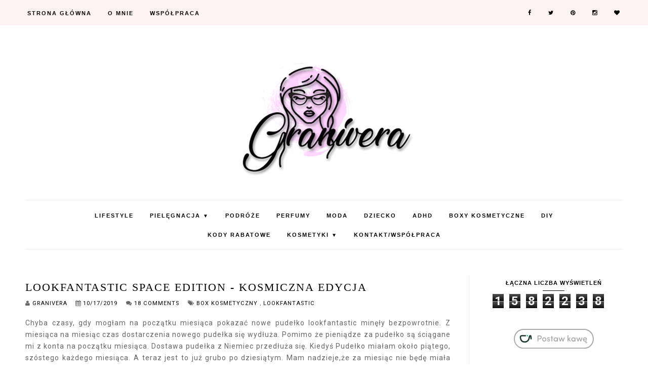

--- FILE ---
content_type: text/html; charset=UTF-8
request_url: https://www.granivera.com/2019/10/lookfantastic-space-eidtion-kosmiczna.html
body_size: 42964
content:
<!DOCTYPE html>
<html class='v2' dir='ltr' xmlns='http://www.w3.org/1999/xhtml' xmlns:b='http://www.google.com/2005/gml/b' xmlns:data='http://www.google.com/2005/gml/data' xmlns:expr='http://www.google.com/2005/gml/expr'>
<head>
<link href='https://www.blogger.com/static/v1/widgets/335934321-css_bundle_v2.css' rel='stylesheet' type='text/css'/>
<!-- Metadata Facebook -->
<meta content='https://blogger.googleusercontent.com/img/b/R29vZ2xl/AVvXsEjKAv7ybXfVcKBu8smpEDEbYhxpmr2TxVmFrlwsXPkBh2t_0iyus7LWgtTZ7CXWRv7s9TCBOWRgjrrfcsb_XCI_iUlLYowzChhvxI9SItrIP0Z0Q-QdxvJLkEcIlrm7AmizGVMD3MQWbqF-/s72-c/IMG_4358+%25281%2529.jpg' property='og:image'/>
<meta content='granivera.com- kobiecy blog  z nutką lifestyle' property='og:site_name'/>
<meta content='LOOKFANTASTIC SPACE EDITION ZAWARTOŚĆ' property='og:description'/>
<meta content='LOOKFANTASTIC SPACE EDITION ZAWARTOŚĆ' name='description'/>
<meta content='granivera.com- kobiecy blog  z nutką lifestyle: Lookfantastic Space Edition - kosmiczna edycja ' property='og:title'/>
<meta content='article' property='og:type'/>
<meta content='https://www.granivera.com/2019/10/lookfantastic-space-eidtion-kosmiczna.html' property='og:url'/>
<meta content='width=device-width, initial-scale=1' name='viewport'/>
<meta content='text/html; charset=UTF-8' http-equiv='Content-Type'/>
<meta content='blogger' name='generator'/>
<link href='https://www.granivera.com/favicon.ico' rel='icon' type='image/x-icon'/>
<link href='https://www.granivera.com/2019/10/lookfantastic-space-eidtion-kosmiczna.html' rel='canonical'/>
<link rel="alternate" type="application/atom+xml" title="granivera.com- kobiecy blog  z nutką lifestyle - Atom" href="https://www.granivera.com/feeds/posts/default" />
<link rel="alternate" type="application/rss+xml" title="granivera.com- kobiecy blog  z nutką lifestyle - RSS" href="https://www.granivera.com/feeds/posts/default?alt=rss" />
<link rel="service.post" type="application/atom+xml" title="granivera.com- kobiecy blog  z nutką lifestyle - Atom" href="https://www.blogger.com/feeds/4611183398773535783/posts/default" />

<link rel="alternate" type="application/atom+xml" title="granivera.com- kobiecy blog  z nutką lifestyle - Atom" href="https://www.granivera.com/feeds/1784746022593581654/comments/default" />
<!--Can't find substitution for tag [blog.ieCssRetrofitLinks]-->
<link href='https://blogger.googleusercontent.com/img/b/R29vZ2xl/AVvXsEjKAv7ybXfVcKBu8smpEDEbYhxpmr2TxVmFrlwsXPkBh2t_0iyus7LWgtTZ7CXWRv7s9TCBOWRgjrrfcsb_XCI_iUlLYowzChhvxI9SItrIP0Z0Q-QdxvJLkEcIlrm7AmizGVMD3MQWbqF-/s1600/IMG_4358+%25281%2529.jpg' rel='image_src'/>
<meta content='LOOKFANTASTIC SPACE EDITION ZAWARTOŚĆ' name='description'/>
<meta content='https://www.granivera.com/2019/10/lookfantastic-space-eidtion-kosmiczna.html' property='og:url'/>
<meta content='Lookfantastic Space Edition - kosmiczna edycja ' property='og:title'/>
<meta content='LOOKFANTASTIC SPACE EDITION ZAWARTOŚĆ' property='og:description'/>
<meta content='https://blogger.googleusercontent.com/img/b/R29vZ2xl/AVvXsEjKAv7ybXfVcKBu8smpEDEbYhxpmr2TxVmFrlwsXPkBh2t_0iyus7LWgtTZ7CXWRv7s9TCBOWRgjrrfcsb_XCI_iUlLYowzChhvxI9SItrIP0Z0Q-QdxvJLkEcIlrm7AmizGVMD3MQWbqF-/w1200-h630-p-k-no-nu/IMG_4358+%25281%2529.jpg' property='og:image'/>
<link href='https://www.granivera.com/2019/10/lookfantastic-space-eidtion-kosmiczna.html' rel='canonical'/>
<link href='//maxcdn.bootstrapcdn.com/font-awesome/4.2.0/css/font-awesome.min.css' rel='stylesheet'/>
<title>Lookfantastic Space Edition - kosmiczna edycja  | granivera.com- kobiecy blog  z nutką lifestyle</title>
<style type='text/css'>@font-face{font-family:'Roboto';font-style:normal;font-weight:400;font-stretch:100%;font-display:swap;src:url(//fonts.gstatic.com/s/roboto/v50/KFO7CnqEu92Fr1ME7kSn66aGLdTylUAMa3GUBHMdazTgWw.woff2)format('woff2');unicode-range:U+0460-052F,U+1C80-1C8A,U+20B4,U+2DE0-2DFF,U+A640-A69F,U+FE2E-FE2F;}@font-face{font-family:'Roboto';font-style:normal;font-weight:400;font-stretch:100%;font-display:swap;src:url(//fonts.gstatic.com/s/roboto/v50/KFO7CnqEu92Fr1ME7kSn66aGLdTylUAMa3iUBHMdazTgWw.woff2)format('woff2');unicode-range:U+0301,U+0400-045F,U+0490-0491,U+04B0-04B1,U+2116;}@font-face{font-family:'Roboto';font-style:normal;font-weight:400;font-stretch:100%;font-display:swap;src:url(//fonts.gstatic.com/s/roboto/v50/KFO7CnqEu92Fr1ME7kSn66aGLdTylUAMa3CUBHMdazTgWw.woff2)format('woff2');unicode-range:U+1F00-1FFF;}@font-face{font-family:'Roboto';font-style:normal;font-weight:400;font-stretch:100%;font-display:swap;src:url(//fonts.gstatic.com/s/roboto/v50/KFO7CnqEu92Fr1ME7kSn66aGLdTylUAMa3-UBHMdazTgWw.woff2)format('woff2');unicode-range:U+0370-0377,U+037A-037F,U+0384-038A,U+038C,U+038E-03A1,U+03A3-03FF;}@font-face{font-family:'Roboto';font-style:normal;font-weight:400;font-stretch:100%;font-display:swap;src:url(//fonts.gstatic.com/s/roboto/v50/KFO7CnqEu92Fr1ME7kSn66aGLdTylUAMawCUBHMdazTgWw.woff2)format('woff2');unicode-range:U+0302-0303,U+0305,U+0307-0308,U+0310,U+0312,U+0315,U+031A,U+0326-0327,U+032C,U+032F-0330,U+0332-0333,U+0338,U+033A,U+0346,U+034D,U+0391-03A1,U+03A3-03A9,U+03B1-03C9,U+03D1,U+03D5-03D6,U+03F0-03F1,U+03F4-03F5,U+2016-2017,U+2034-2038,U+203C,U+2040,U+2043,U+2047,U+2050,U+2057,U+205F,U+2070-2071,U+2074-208E,U+2090-209C,U+20D0-20DC,U+20E1,U+20E5-20EF,U+2100-2112,U+2114-2115,U+2117-2121,U+2123-214F,U+2190,U+2192,U+2194-21AE,U+21B0-21E5,U+21F1-21F2,U+21F4-2211,U+2213-2214,U+2216-22FF,U+2308-230B,U+2310,U+2319,U+231C-2321,U+2336-237A,U+237C,U+2395,U+239B-23B7,U+23D0,U+23DC-23E1,U+2474-2475,U+25AF,U+25B3,U+25B7,U+25BD,U+25C1,U+25CA,U+25CC,U+25FB,U+266D-266F,U+27C0-27FF,U+2900-2AFF,U+2B0E-2B11,U+2B30-2B4C,U+2BFE,U+3030,U+FF5B,U+FF5D,U+1D400-1D7FF,U+1EE00-1EEFF;}@font-face{font-family:'Roboto';font-style:normal;font-weight:400;font-stretch:100%;font-display:swap;src:url(//fonts.gstatic.com/s/roboto/v50/KFO7CnqEu92Fr1ME7kSn66aGLdTylUAMaxKUBHMdazTgWw.woff2)format('woff2');unicode-range:U+0001-000C,U+000E-001F,U+007F-009F,U+20DD-20E0,U+20E2-20E4,U+2150-218F,U+2190,U+2192,U+2194-2199,U+21AF,U+21E6-21F0,U+21F3,U+2218-2219,U+2299,U+22C4-22C6,U+2300-243F,U+2440-244A,U+2460-24FF,U+25A0-27BF,U+2800-28FF,U+2921-2922,U+2981,U+29BF,U+29EB,U+2B00-2BFF,U+4DC0-4DFF,U+FFF9-FFFB,U+10140-1018E,U+10190-1019C,U+101A0,U+101D0-101FD,U+102E0-102FB,U+10E60-10E7E,U+1D2C0-1D2D3,U+1D2E0-1D37F,U+1F000-1F0FF,U+1F100-1F1AD,U+1F1E6-1F1FF,U+1F30D-1F30F,U+1F315,U+1F31C,U+1F31E,U+1F320-1F32C,U+1F336,U+1F378,U+1F37D,U+1F382,U+1F393-1F39F,U+1F3A7-1F3A8,U+1F3AC-1F3AF,U+1F3C2,U+1F3C4-1F3C6,U+1F3CA-1F3CE,U+1F3D4-1F3E0,U+1F3ED,U+1F3F1-1F3F3,U+1F3F5-1F3F7,U+1F408,U+1F415,U+1F41F,U+1F426,U+1F43F,U+1F441-1F442,U+1F444,U+1F446-1F449,U+1F44C-1F44E,U+1F453,U+1F46A,U+1F47D,U+1F4A3,U+1F4B0,U+1F4B3,U+1F4B9,U+1F4BB,U+1F4BF,U+1F4C8-1F4CB,U+1F4D6,U+1F4DA,U+1F4DF,U+1F4E3-1F4E6,U+1F4EA-1F4ED,U+1F4F7,U+1F4F9-1F4FB,U+1F4FD-1F4FE,U+1F503,U+1F507-1F50B,U+1F50D,U+1F512-1F513,U+1F53E-1F54A,U+1F54F-1F5FA,U+1F610,U+1F650-1F67F,U+1F687,U+1F68D,U+1F691,U+1F694,U+1F698,U+1F6AD,U+1F6B2,U+1F6B9-1F6BA,U+1F6BC,U+1F6C6-1F6CF,U+1F6D3-1F6D7,U+1F6E0-1F6EA,U+1F6F0-1F6F3,U+1F6F7-1F6FC,U+1F700-1F7FF,U+1F800-1F80B,U+1F810-1F847,U+1F850-1F859,U+1F860-1F887,U+1F890-1F8AD,U+1F8B0-1F8BB,U+1F8C0-1F8C1,U+1F900-1F90B,U+1F93B,U+1F946,U+1F984,U+1F996,U+1F9E9,U+1FA00-1FA6F,U+1FA70-1FA7C,U+1FA80-1FA89,U+1FA8F-1FAC6,U+1FACE-1FADC,U+1FADF-1FAE9,U+1FAF0-1FAF8,U+1FB00-1FBFF;}@font-face{font-family:'Roboto';font-style:normal;font-weight:400;font-stretch:100%;font-display:swap;src:url(//fonts.gstatic.com/s/roboto/v50/KFO7CnqEu92Fr1ME7kSn66aGLdTylUAMa3OUBHMdazTgWw.woff2)format('woff2');unicode-range:U+0102-0103,U+0110-0111,U+0128-0129,U+0168-0169,U+01A0-01A1,U+01AF-01B0,U+0300-0301,U+0303-0304,U+0308-0309,U+0323,U+0329,U+1EA0-1EF9,U+20AB;}@font-face{font-family:'Roboto';font-style:normal;font-weight:400;font-stretch:100%;font-display:swap;src:url(//fonts.gstatic.com/s/roboto/v50/KFO7CnqEu92Fr1ME7kSn66aGLdTylUAMa3KUBHMdazTgWw.woff2)format('woff2');unicode-range:U+0100-02BA,U+02BD-02C5,U+02C7-02CC,U+02CE-02D7,U+02DD-02FF,U+0304,U+0308,U+0329,U+1D00-1DBF,U+1E00-1E9F,U+1EF2-1EFF,U+2020,U+20A0-20AB,U+20AD-20C0,U+2113,U+2C60-2C7F,U+A720-A7FF;}@font-face{font-family:'Roboto';font-style:normal;font-weight:400;font-stretch:100%;font-display:swap;src:url(//fonts.gstatic.com/s/roboto/v50/KFO7CnqEu92Fr1ME7kSn66aGLdTylUAMa3yUBHMdazQ.woff2)format('woff2');unicode-range:U+0000-00FF,U+0131,U+0152-0153,U+02BB-02BC,U+02C6,U+02DA,U+02DC,U+0304,U+0308,U+0329,U+2000-206F,U+20AC,U+2122,U+2191,U+2193,U+2212,U+2215,U+FEFF,U+FFFD;}@font-face{font-family:'Roboto';font-style:normal;font-weight:700;font-stretch:100%;font-display:swap;src:url(//fonts.gstatic.com/s/roboto/v50/KFO7CnqEu92Fr1ME7kSn66aGLdTylUAMa3GUBHMdazTgWw.woff2)format('woff2');unicode-range:U+0460-052F,U+1C80-1C8A,U+20B4,U+2DE0-2DFF,U+A640-A69F,U+FE2E-FE2F;}@font-face{font-family:'Roboto';font-style:normal;font-weight:700;font-stretch:100%;font-display:swap;src:url(//fonts.gstatic.com/s/roboto/v50/KFO7CnqEu92Fr1ME7kSn66aGLdTylUAMa3iUBHMdazTgWw.woff2)format('woff2');unicode-range:U+0301,U+0400-045F,U+0490-0491,U+04B0-04B1,U+2116;}@font-face{font-family:'Roboto';font-style:normal;font-weight:700;font-stretch:100%;font-display:swap;src:url(//fonts.gstatic.com/s/roboto/v50/KFO7CnqEu92Fr1ME7kSn66aGLdTylUAMa3CUBHMdazTgWw.woff2)format('woff2');unicode-range:U+1F00-1FFF;}@font-face{font-family:'Roboto';font-style:normal;font-weight:700;font-stretch:100%;font-display:swap;src:url(//fonts.gstatic.com/s/roboto/v50/KFO7CnqEu92Fr1ME7kSn66aGLdTylUAMa3-UBHMdazTgWw.woff2)format('woff2');unicode-range:U+0370-0377,U+037A-037F,U+0384-038A,U+038C,U+038E-03A1,U+03A3-03FF;}@font-face{font-family:'Roboto';font-style:normal;font-weight:700;font-stretch:100%;font-display:swap;src:url(//fonts.gstatic.com/s/roboto/v50/KFO7CnqEu92Fr1ME7kSn66aGLdTylUAMawCUBHMdazTgWw.woff2)format('woff2');unicode-range:U+0302-0303,U+0305,U+0307-0308,U+0310,U+0312,U+0315,U+031A,U+0326-0327,U+032C,U+032F-0330,U+0332-0333,U+0338,U+033A,U+0346,U+034D,U+0391-03A1,U+03A3-03A9,U+03B1-03C9,U+03D1,U+03D5-03D6,U+03F0-03F1,U+03F4-03F5,U+2016-2017,U+2034-2038,U+203C,U+2040,U+2043,U+2047,U+2050,U+2057,U+205F,U+2070-2071,U+2074-208E,U+2090-209C,U+20D0-20DC,U+20E1,U+20E5-20EF,U+2100-2112,U+2114-2115,U+2117-2121,U+2123-214F,U+2190,U+2192,U+2194-21AE,U+21B0-21E5,U+21F1-21F2,U+21F4-2211,U+2213-2214,U+2216-22FF,U+2308-230B,U+2310,U+2319,U+231C-2321,U+2336-237A,U+237C,U+2395,U+239B-23B7,U+23D0,U+23DC-23E1,U+2474-2475,U+25AF,U+25B3,U+25B7,U+25BD,U+25C1,U+25CA,U+25CC,U+25FB,U+266D-266F,U+27C0-27FF,U+2900-2AFF,U+2B0E-2B11,U+2B30-2B4C,U+2BFE,U+3030,U+FF5B,U+FF5D,U+1D400-1D7FF,U+1EE00-1EEFF;}@font-face{font-family:'Roboto';font-style:normal;font-weight:700;font-stretch:100%;font-display:swap;src:url(//fonts.gstatic.com/s/roboto/v50/KFO7CnqEu92Fr1ME7kSn66aGLdTylUAMaxKUBHMdazTgWw.woff2)format('woff2');unicode-range:U+0001-000C,U+000E-001F,U+007F-009F,U+20DD-20E0,U+20E2-20E4,U+2150-218F,U+2190,U+2192,U+2194-2199,U+21AF,U+21E6-21F0,U+21F3,U+2218-2219,U+2299,U+22C4-22C6,U+2300-243F,U+2440-244A,U+2460-24FF,U+25A0-27BF,U+2800-28FF,U+2921-2922,U+2981,U+29BF,U+29EB,U+2B00-2BFF,U+4DC0-4DFF,U+FFF9-FFFB,U+10140-1018E,U+10190-1019C,U+101A0,U+101D0-101FD,U+102E0-102FB,U+10E60-10E7E,U+1D2C0-1D2D3,U+1D2E0-1D37F,U+1F000-1F0FF,U+1F100-1F1AD,U+1F1E6-1F1FF,U+1F30D-1F30F,U+1F315,U+1F31C,U+1F31E,U+1F320-1F32C,U+1F336,U+1F378,U+1F37D,U+1F382,U+1F393-1F39F,U+1F3A7-1F3A8,U+1F3AC-1F3AF,U+1F3C2,U+1F3C4-1F3C6,U+1F3CA-1F3CE,U+1F3D4-1F3E0,U+1F3ED,U+1F3F1-1F3F3,U+1F3F5-1F3F7,U+1F408,U+1F415,U+1F41F,U+1F426,U+1F43F,U+1F441-1F442,U+1F444,U+1F446-1F449,U+1F44C-1F44E,U+1F453,U+1F46A,U+1F47D,U+1F4A3,U+1F4B0,U+1F4B3,U+1F4B9,U+1F4BB,U+1F4BF,U+1F4C8-1F4CB,U+1F4D6,U+1F4DA,U+1F4DF,U+1F4E3-1F4E6,U+1F4EA-1F4ED,U+1F4F7,U+1F4F9-1F4FB,U+1F4FD-1F4FE,U+1F503,U+1F507-1F50B,U+1F50D,U+1F512-1F513,U+1F53E-1F54A,U+1F54F-1F5FA,U+1F610,U+1F650-1F67F,U+1F687,U+1F68D,U+1F691,U+1F694,U+1F698,U+1F6AD,U+1F6B2,U+1F6B9-1F6BA,U+1F6BC,U+1F6C6-1F6CF,U+1F6D3-1F6D7,U+1F6E0-1F6EA,U+1F6F0-1F6F3,U+1F6F7-1F6FC,U+1F700-1F7FF,U+1F800-1F80B,U+1F810-1F847,U+1F850-1F859,U+1F860-1F887,U+1F890-1F8AD,U+1F8B0-1F8BB,U+1F8C0-1F8C1,U+1F900-1F90B,U+1F93B,U+1F946,U+1F984,U+1F996,U+1F9E9,U+1FA00-1FA6F,U+1FA70-1FA7C,U+1FA80-1FA89,U+1FA8F-1FAC6,U+1FACE-1FADC,U+1FADF-1FAE9,U+1FAF0-1FAF8,U+1FB00-1FBFF;}@font-face{font-family:'Roboto';font-style:normal;font-weight:700;font-stretch:100%;font-display:swap;src:url(//fonts.gstatic.com/s/roboto/v50/KFO7CnqEu92Fr1ME7kSn66aGLdTylUAMa3OUBHMdazTgWw.woff2)format('woff2');unicode-range:U+0102-0103,U+0110-0111,U+0128-0129,U+0168-0169,U+01A0-01A1,U+01AF-01B0,U+0300-0301,U+0303-0304,U+0308-0309,U+0323,U+0329,U+1EA0-1EF9,U+20AB;}@font-face{font-family:'Roboto';font-style:normal;font-weight:700;font-stretch:100%;font-display:swap;src:url(//fonts.gstatic.com/s/roboto/v50/KFO7CnqEu92Fr1ME7kSn66aGLdTylUAMa3KUBHMdazTgWw.woff2)format('woff2');unicode-range:U+0100-02BA,U+02BD-02C5,U+02C7-02CC,U+02CE-02D7,U+02DD-02FF,U+0304,U+0308,U+0329,U+1D00-1DBF,U+1E00-1E9F,U+1EF2-1EFF,U+2020,U+20A0-20AB,U+20AD-20C0,U+2113,U+2C60-2C7F,U+A720-A7FF;}@font-face{font-family:'Roboto';font-style:normal;font-weight:700;font-stretch:100%;font-display:swap;src:url(//fonts.gstatic.com/s/roboto/v50/KFO7CnqEu92Fr1ME7kSn66aGLdTylUAMa3yUBHMdazQ.woff2)format('woff2');unicode-range:U+0000-00FF,U+0131,U+0152-0153,U+02BB-02BC,U+02C6,U+02DA,U+02DC,U+0304,U+0308,U+0329,U+2000-206F,U+20AC,U+2122,U+2191,U+2193,U+2212,U+2215,U+FEFF,U+FFFD;}</style>
<style id='page-skin-1' type='text/css'><!--
------------------------------------
SZABLON CHRISTINA PREMIUM
Blog Design:  KAROGRAFIA.PL
------------------------------------
<Group description="Page Text" selector="body">
<Variable name="body.font" description="Font" type="font" default="normal normal 12px Arial, Tahoma, Helvetica, FreeSans, sans-serif"/>
<Variable name="body.text.color" description="Text Color" type="color" default="#222222"/>
</Group>
<Group description="Blog Title" selector="header">
<Variable name="header.title.font" description="Title Font" type="font" default="normal bold 11px Arial, Tahoma, Helvetica, FreeSans, sans-serif"/>
<Variable name="header.text.color" description="Text Color" type="color" default="#222222"/>
</Group>
<Group description="Dodatkowe tła">
<Variable name="detail.background.color" description="Background Color" type="color" default="#f5f5f5"/>
<Variable name="detail.color" description="Link Color" type="color" default="#2288bb"/>
<Variable name="detail.hover.color" description="Hover Color" type="color" default="#33aaff"/>
<Variable name="detail.title.color" description="Title Color" type="color" default="#33aaff"/>
</Group>
<Group description="Links" selector=".main-outer">
<Variable name="link.color" description="Link Color" type="color" default="#2288bb"/>
<Variable name="link.visited.color" description="Visited Color" type="color" default="#888888"/>
<Variable name="link.hover.color" description="Hover Color" type="color" default="#33aaff"/>
</Group>
<Group description="Post Title" selector="h1.post-title, .comments h4">
<Variable name="post.title.font" description="Font" type="font" default="normal normal 22px Arial, Tahoma, Helvetica, FreeSans, sans-serif"/>
<Variable name="post.text.color" description="Text Color" type="color" default="#33aaff"/>
<Variable name="post.hover.color" description="Hover Color" type="color" default="#f7cac9"/>
</Group>
<Group description="Date Header" selector=".date-header">
<Variable name="date.header.color" description="Text Color" type="color" default="#666666"/>
<Variable name="date.header.background.color" description="Background Color" type="color" default="transparent"/>
</Group>
<Group description="Gadgets" selector="h2">
<Variable name="widget.title.font" description="Title Font" type="font" default="normal bold 11px Arial, Tahoma, Helvetica, FreeSans, sans-serif"/>
<Variable name="widget.title.text.color" description="Title Color" type="color" default="#000000"/>
<Variable name="widget.alternate.text.color" description="Alternate Color" type="color" default="#999999"/>
</Group>
<Group description="Buttony" selector="content">
<Variable name="button.background.color" description="Background" type="color" default="#eeeeee"/>   </Group>
<Group description="Tytuły w pasku bocznym" selector="sidebar">
<Variable name="sidebar.title.font" description="Font" type="font" default="normal normal 22px Arial, Tahoma, Helvetica, FreeSans, sans-serif"/>
</Group>
<Group description="Linki Paska Bocznego" selector="sidebar">
<Variable name="sidebar.text.color" description="Text Color" type="color" default="#999999"/>
<Variable name="sidebar.visited.color" description="Visited Color" type="color" default="#000000"/>
<Variable name="sidebar.hover.color" description="Hover Color" type="color" default="#33aaff"/>
</Group>
<Group description="Górne menu">
<Variable name="gmenu.background.color" description="Background" type="color" default="#eeeeee"/>
<Variable name="gmenu.text.color" description="Text Color" type="color" default="#999999"/>
<Variable name="gmenu.hover.color" description="Hover Color" type="color" default="#33aaff"/> </Group>
<Group description="Linki submenu górnego" selector="nav">
<Variable name="menuli.text.color" description="Text Color" type="color" default="#999999"/>
<Variable name="menuli.hover.color" description="Hover Color" type="color" default="#33aaff"/>
<Variable name="menuli.background.color" description="Background" type="color" default="#eeeeee"/>
</Group>
<Group description="Linki Menu Dolnego" selector="nav">
<Variable name="menu.text.color" description="Text Color" type="color" default="#999999"/>
<Variable name="menu.hover.color" description="Hover Color" type="color" default="#33aaff"/>
</Group>
<Group description="Linki submenu dolnego" selector="nav">
<Variable name="menuli1.text.color" description="Text Color" type="color" default="#999999"/>
<Variable name="menuli1.hover.color" description="Hover Color" type="color" default="#33aaff"/>
<Variable name="menuli1.background.color" description="Background" type="color" default="#eeeeee"/>
</Group>
<Group description="Copyright" selector="content">
<Variable name="copyright.background.color" description="Background" type="color" default="#eeeeee"/>   </Group>
<Group description="Linki Stopki" selector="stopka">
<Variable name="stopka.text.color" description="Text Color" type="color" default="#999999"/>
<Variable name="stopka.hover.color" description="Hover Color" type="color" default="#33aaff"/>
</Group>
<Group description="Ramki i podkreślenia">
<Variable name="border.color" description="Border Color" type="color" default="#999999"/>
</Group>
<Group description="Pozostałe podkreślenia">
<Variable name="border2.color" description="Border Color" type="color" default="#999999"/>
</Group>
<Group description="Back to top">
<Variable name="back.color" description="Kolor Back to top" type="color" default="#999999"/>
<Variable name="back.hover.color" description="Kolor Back to top po najechaniu myszką" type="color" default="#999999"/>
<Variable name="back.font.color" description="Kolor strzałki" type="color" default="#999999"/>
<Variable name="back.font.hover.color" description="Kolor strzałki po najechaniu myszką" type="color" default="#999999"/>
</Group>
<Group description="Tabs Text" selector=".tabs-inner .widget li a">
<Variable name="tabs.font" description="Font" type="font" default="normal normal 14px Arial, Tahoma, Helvetica, FreeSans, sans-serif"/>
<Variable name="tabs.text.color" description="Text Color" type="color" default="#999999"/>
<Variable name="tabs.hover.color" description="Hover Color" type="color" default="#33aaff"/>
</Group>
<Group description="Tabs Background" selector=".tabs-outer .PageList">
<Variable name="tabs.background.color" description="Background Color" type="color" default="#f5f5f5"/>
<Variable name="tabs.hover.background.color" description="Hover Color" type="color" default="#eeeeee"/>
</Group>
body{margin:0;font:normal normal 14px Roboto;color:#666666;}
.section{margin:0;}
a{-webkit-transition:all .3s ease-in-out;-moz-transition:all .3s ease-in-out;-ms-transition:all .3s ease-in-out;-o-transition:all .3s ease-in-out;transition:all .3s ease-in-out;}
/* -----   TABS REGION SECTION   ----- */
.PageList li{display:inline!important;float:none;}
.PageList{text-align:center!important;}
.PageList li a{text-transform:uppercase;padding:0 10px;-webkit-transition:all .3s ease-in-out;-moz-transition:all .3s ease-in-out;-ms-transition:all .3s ease-in-out;-o-transition:all .3s ease-in-out;transition:all .3s ease-in-out;font:normal bold 10px Roboto!important;color:#000000!important;letter-spacing:2px;font-weight:bold;}
.PageList li a:hover{color:#000000;}
.PageList{border-top:1px solid #eeeeee;border-bottom:1px solid #eeeeee;padding:10px;margin:0 10px;}
/* -----   KATEGORIE SECTION   ----- */
.sidebar .PageList li{display:block!important;float:none;background:#f7e0e0;margin-bottom:2px!important;height:30px;vertical-align:middle;display:table!important;text-align:center;width:100%;padding:0;margin-left:0;margin-right:0;}
.sidebar .PageList{text-align:center!important;margin:0;}
.sidebar .PageList li a{display:table-cell;text-align:center!important;padding-top:10px!important;padding-bottom:10px!important;text-transform:uppercase;font:normal bold 10px Roboto!important;color:#000000!important;letter-spacing:2px;-webkit-transition:all .3s ease-in-out;-moz-transition:all .3s ease-in-out;-ms-transition:all .3s ease-in-out;-o-transition:all .3s ease-in-out;transition:all .3s ease-in-out;font-weight:bold;}
.sidebar .PageList li:hover{color:#000000;background:#ffffff;-webkit-transition:all .3s ease-in-out;-moz-transition:all .3s ease-in-out;-ms-transition:all .3s ease-in-out;-o-transition:all .3s ease-in-out;transition:all .3s ease-in-out;}
.sidebar .PageList{border-top:1px solid #eee;border-bottom:0 solid #eee;padding:10px 0;}
/* -----   SIDEBAR SECTION   ----- */
.sidebar .widget-content{max-width:100%;overflow:hidden;}
#FeaturedPost1 h3{text-transform:uppercase;font:normal normal 16px Georgia, Utopia, 'Palatino Linotype', Palatino, serif;}
#FeaturedPost1{max-width:100%;overflow:hidden;}
#FeaturedPost1 p{background:#fff;z-index:8!important;padding-bottom:10px;}
img.image{z-index:2!important;}
#FeaturedPost1 img.image{max-height:200px!important;overflow:hidden;}
.blog-list-container ul li{margin:0!important;padding:0!important;}
.blog-list-container .blog-content{width:100%!important;border-bottom:1px solid #eeeeee;padding-bottom:10px;}
.blog-list-container .blog-title{padding-bottom:10px;}
.PopularPosts .item-thumbnail{margin:0!important;height:180px;}
.sidebar .widget{font:normal normal 14px Roboto;letter-spacing:1px;color:#666666;}
.PopularPosts img:hover{-webkit-transform:scale(1.2)
-moz-transform:scale(1.2);-ms-transform:scale(1.2);-o-transform:scale(1.2);transform:scale(1.2);-webkit-transition:all 0.3s ease 0s;-moz-transition:all 0.3s ease 0s;-ms-transition:all 0.3s ease 0s;-o-transition:all 0.3s ease 0s;transition:all 0.3s ease 0s;}
.sidebar .item-thumbnail{overflow:hidden;background:#fff;margin-bottom:5px!important;}
.sidebar .item-thumbnail img{-webkit-transition:all 0.3s ease 0s;-moz-transition:all 0.3s ease 0s;-ms-transition:all 0.3s ease 0s;-o-transition:all 0.3s ease 0s;transition:all 0.3s ease 0s;}
.sidebar h2::after{content:'';height:1px;bottom:0;position:absolute;left:40%;right:40%;width:20%;background:#000000;}
#sidebar-hidden{margin-top:-30px;padding-top:5px;}
.sidebar img{max-width:100%;height:auto;}
.sidebar{border-left:1px solid #eeeeee;padding-left:30px;}
.sidebar .PopularPosts img,.sidebar .BlogList img{width:100%;}
.sidebar .item-title{text-transform:uppercase;font:normal normal 16px Georgia, Utopia, 'Palatino Linotype', Palatino, serif;padding-top:10px!important;}
.sidebar ul{list-style-type:none!important;}
#sidebar-wrapper{border:0 solid #eeeeee;background:#fff;float:right;margin:0 0 auto;padding-bottom:20px;width:27%;margin-top:0!important;line-height:1.6em;word-wrap:break-word;overflow:hidden;margin:0;}
#sidebar-wrapper a:link{color:#000000;}
#sidebar-wrapper a:visited{color:#000000;}
#sidebar-wrapper a:hover{color:#7f7f7f;}
.sidebar h2{font:normal bold 11px 'Trebuchet MS',Trebuchet,Verdana,sans-serif!important;color:#000000;text-transform:uppercase;text-align:center;width:70%;margin:0 auto;background:#fff;padding:10px;margin-top:0;}
.sidebar.section{margin:0 10px;margin-top:0;}
.widget ul{padding:0;margin:0;}
#sidebar-wrapper .widget{border:0 solid #eeeeee;}
.widget-content{padding:5px 0;}
.menu_left .fa{color:#000000;}
.menu_left .fa:hover{color:#7f7f7f;}
#social-icons .fa{display:inline;margin:7px!important;font-size:14px;}
#social-icons{padding:12px 0 20px 0!important;}
#social-icons{margin:0 auto!impotant;text-align:center;}
.widget .widget-item-control a img{width:20px;height:auto;}
input.gsc-input,.FollowByEmail .follow-by-email-inner .follow-by-email-address{border:1px solid #eeeeee!important;padding:10px!important;height:12px;}
#CustomSearch1{border:none!important;}
input.gsc-search-button,.FollowByEmail .follow-by-email-inner .follow-by-email-submit{padding:8px 10px 9px 10px;height:34px;font-size:10px;text-transform:uppercase;background:#000000;color:#fff;cursor:pointer;border:none;border-radius:0!important;width:100px;}
.Label li{padding:8px;list-style-type:none;font-size:10px;letter-spacing:1px;text-transform:uppercase;text-align:center;}
.label-size{float:left;height:30px;line-height:30px;position:relative;font-size:10px;margin-bottom:5px;margin-left:5px;padding:0 10px 0 10px;border:1px solid #eee;text-transform:uppercase;}
#blogfooter-wrapper .label-size{border:1px solid #000000!important;}
#blogfooter-wrapper{color:#000000;}
#blogfooter-wrapper a{color:#000000!important;}
#blogfooter-wrapper a:hover{color:#f7e0e0!important;}
.cloud-label-widget-content{text-align:left;}
#BlogArchive1_ArchiveMenu{width:100%!important;padding:10px;border:1px solid #eee;}
#ArchiveList ul ul .zippy{color:transparent;visibility:visible;margin-right:5px;}
#ArchiveList ul ul .zippy:before{content:'\f105';font-family:FontAwesome;position:absolute;margin-top:0;margin-left:0;color:#000000;}
#ArchiveList ul ul .toggle-open:before{content:'\f107';position:absolute;margin-top:8px;margin-left:0;}
#ArchiveList .zippy{visibility:hidden;width:0%;}
#ArchiveList ul li{padding:0!important;margin-left:10px;line-height:170%;text-indent:0!important;margin:0!important;position:relative;}
#ArchiveList ul li a.toggle{background:transparent!important;margin-top:0;margin-left:0;display:block;position:absolute;width:100%;}
#ArchiveList ul ul li  a.post-count-link{background:transparent;text-transform:uppercase;width:auto;margin-left:20px;}
#ArchiveList ul a.post-count-link{font-weight:bold;font-size:90%;}
#ArchiveList ul li{margin:5px 0!important;}
#ArchiveList span.post-count{float:right!important;}
/* -----   BLOG REGION SECTION   ----- */
#blogregion{margin:auto;padding:0 0 0 0;width:100%;background:#fff;}
#blogregion-wrapper{margin:auto;padding:30px 0 20px 0;max-width:1200px;margin-top:20px;}
#blog-wrapper{border:0 solid #DEDEDE;background:#fff;float:left;margin:10px;padding-bottom:20px;width:70%;text-align:justify;word-wrap:break-word;overflow:hidden;letter-spacing:1px;font:normal normal 14px Roboto;color:#666666;}
.post-body{line-height:170%!important;}
#blog-pager .fa{font-size:15px;}
.home-link .fa{font-size:20px!important;}
/* -----   HEADER SECTION   ----- */
#Header{width:100%;background:#fff;}
#header-inner{max-width:1200px;margin:auto;padding:20px 0;}
#Header1 img{max-width:100%;height:auto;margin:0 auto;margin-top:70px;}
.Header h1,.Header h2{text-align:center;margin:20px auto;margin-top:50px;font:normal bold 42px Georgia, Utopia, 'Palatino Linotype', Palatino, serif!important;color:#000000;}.Header .description{text-align:center;}
/* -----   BLOG FOOTER SECTION   ----- */
.footerbar-all h2{padding-bottom:10px;}
#blogfooter,#blogfooter-1,#blogfooter-all{margin:auto;padding:0 0 10px 0;width:100%;background:#fff;}
#blogfooter img{max-width:100%;height:auto;}
#blogfooter-wrapper-all-1{max-width:100%;margin-bottom:-10px;}
#blogfooter-wrapper-all-1 h2,.footerbar-all h2{text-align:center;text-transform:uppercase;font:normal normal 20px Georgia, Utopia, 'Palatino Linotype', Palatino, serif;letter-spacing:2px;margin-bottom:10px;}
#blogfooter a:hover{color:#7f7f7f!important;}
#blogfooter a:visited{color:#000000;}
#blogfooter a:link{color:#000000;}
#blogfooter-wrapper,#blogfooter-wrapper-1,#blogfooter-wrapper-all{margin:auto;padding:0 0 0 0;max-width:1200px;}
.footer-wrapper{border:0 solid #DEDEDE;background:transparent;float:left;margin:0 5px auto;padding-bottom:20px;width:32%;text-align:justify;font-size:100%;line-height:1.6em;word-wrap:break-word;overflow:hidden;}
.footerbar{margin:0;padding:0;}
.footerbar .widget{margin:0;padding:10px 0 0 0;}
.footerbar h2{margin:0 auto;padding:3px 0 8px 0;text-align:center;text-transform:uppercase;border-bottom:0 solid #eeeeee;font:normal bold 11px 'Trebuchet MS',Trebuchet,Verdana,sans-serif!important;width:80%;}
.footerbar ul{margin:0 0 0 0;padding:0 0 0 0;list-style-type:none;}
.footerbar li{margin:0 0 2px 0;padding:0 0 1px 0;}
/* -----   COPYRIGHT SECTION   ----- */
#stopka{font-size:8px;padding:10px 0 20px 0;margin-top:75px;color:#ffffff!important;text-transform:uppercase;letter-spacing:2px;max-width:1180px!important;margin:0 auto!important;}
#copyright a{background:transparent;}
.copyr{background-color:#000000;padding:5px;}
.copyr a{color:#ffffff!important;}
.copyr a:hover{color:#000000!important;}
#copyright{float:left;width:30%;text-align:right!important;}
#copyright a{text-align:right!important;}
#copyright1{float:left;width:70%;}
/* -----  DOLNE MENU SECTION   ----- */
.topmenu1{max-width:1180px;border-bottom:1px solid #eeeeee;border-top:1px solid #eeeeee;margin:0 auto;}
#menu{background:#fff;;margin:0 10px 10px 10px;z-index:9999999!important;}
#menu1 ul,#menu1 li{margin:0 auto;padding:10px 0;list-style:none;}
#menu1 ul{max-width:960px;text-align:center;}
#menu1 li{float:none;display:inline-block;}
#menu1 a{display:block;line-height:40px;padding:0 14px;text-decoration:none;color:#000000!important;font:normal bold 11px 'Trebuchet MS',Trebuchet,Verdana,sans-serif;text-transform:uppercase;letter-spacing:2px;font-weight:bold;}
#menu1 ul li a{display:inline;text-align:center;width:100%;}
#menu1 li a:hover{color:#f7cac9!important;-webkit-transition:all .3s ease-in-out;-moz-transition:all .3s ease-in-out;-ms-transition:all .3s ease-in-out;-o-transition:all .3s ease-in-out;transition:all .3s ease-in-out;}
#menu1 input{display:none;margin:0 0;padding:0 0;width:80px;height:30px;opacity:0;cursor:pointer;}
#menu1 label{font:bold 30px Arial;display:none;width:35px;height:36px;line-height:36px;text-align:center;}
#menu1 label span{font-size:16px;position:absolute;left:35px;}
#menu1 ul.down-menu1{height:auto;overflow:hidden;width:220px;background:transparent;position:absolute;z-index:9999999!important;margin-top:10px!important;visibility:hidden;opacity:0;-webkit-transition:opacity .5s ease-in-out;-moz-transition:opacity .5s ease-in-out;-o-transition:opacity .5s ease-in-out;transition:opacity .5s ease-in-out;margin-top:10px!important;}
#menu1 li:hover ul.down-menu1{visibility:visible;opacity:1;-prefixes-delay:0s,0s;-webkit-transition:opacity .5s ease-in-out;-moz-transition:opacity .5s ease-in-out;-o-transition:opacity .5s ease-in-out;transition:opacity .5s ease-in-out;margin-top:10px!important;}
#menu1 ul.down-menu1 li{display:block;width:100%;font:normal 0.8em Arial;text-transform:none;text-shadow:none;border-bottom:1px solid #fff;background:#f8f8f8;z-index:9999999!important;color:#000000;}
#menu1 ul.down-menu1 li a{padding:0 10px!important;}
#menu1 ul.down-menu1 a{color:#000000;line-height:35px;}
#menu1 li:hover ul.down-menu1{display:block;}
#menu1 ul.down-menu1 a:hover{color:#ffffff!important;-webkit-transition:all .1s ease-in-out;-moz-transition:all .1s ease-in-out;-ms-transition:all .1s ease-in-out;-o-transition:all .1s ease-in-out;transition:all .1s ease-in-out;}
#menu1 ul.down-menu1 > li > a{display:block!important;height:100%;margin:0 auto!important;}
#menu1 ul.down-menu1 li a{padding:0!important;}
/* -----   MENU SECTION   ----- */
.menu_right{float:left;width:75%;text-align:left;}
.menu_left{float:right;width:25%;text-align:right;padding-top:15px!important;}
.menu_left .fa{display:inline!important;}
.menu_left a{width:10px;display:inline!important;}
img.menu_thumb{float:left;margin-right:10px!important;width:100%;/* Szerokość miniatury */
height:auto!important;margin-top:0;margin-left:0;}
.menu_thumb{overflow:hidden;}
ul#menu_with_thumbs{display:block!important;position:relative;min-height:70px;text-align:center;margin:0 auto!important;margin-top:5px;}
#menu_with_thumbs li.clearfix{;}
ul#menu_with_thumbs li{min-height:65px;width:22%;padding:10px 0%;float:left;}
#menu_with_thumbs li{list-style:none;}
#menu_with_center{width:79%;height:110px;}
#menu_with{position:absolute;top:152px;background:#fff;width:250px;padding-top:5px;}
.topmenu{width:100%;margin:0 auto;background:#fff2f2;position:fixed;z-index:100;}
#menu{height:50px;background:#fff2f2;border-bottom:0 solid #eeeeee;border-top:0 solid #eeeeee;max-width:1200px;margin:0 auto;z-index:9999999!important;}
#menu ul,#menu li{padding:8px 0;list-style:none;margin:0 auto;}
#menu ul{max-width:1200px;text-align:left;}
#menu li{float:none;display:inline-block;}
#menu a{display:block;line-height:20px;padding:0 14px;text-decoration:none;color:#000000;font:normal bold 11px 'Trebuchet MS',Trebuchet,Verdana,sans-serif;text-transform:uppercase;letter-spacing:2px;font-weight:bold;}
#menu ul li a{display:inline;text-align:center;width:100%;}
#menu li a:hover{color:#7f7f7f;-webkit-transition:all .3s ease-in-out;-moz-transition:all .3s ease-in-out;-ms-transition:all .3s ease-in-out;-o-transition:all .3s ease-in-out;transition:all .3s ease-in-out;}
#menu input{display:none;margin:0 0;padding:0 0;width:80px;height:30px;opacity:0;cursor:pointer;}
#menu label{font:bold 30px Arial;display:none;width:35px;height:36px;line-height:36px;text-align:center;}
#menu label span{font-size:16px;position:absolute;left:35px;}
#menu ul.down-menu{height:auto;overflow:hidden;width:170px;background:transparent;position:absolute;z-index:9999999!important;margin-top:10px!important;visibility:hidden;opacity:0;-webkit-transition:opacity .5s ease-in-out;-moz-transition:opacity .5s ease-in-out;-o-transition:opacity .5s ease-in-out;transition:opacity .5s ease-in-out;margin-top:10px!important;}
#menu li:hover ul.down-menu{visibility:visible;opacity:1;-prefixes-delay:0s,0s;}
#menu ul.down-menu li{display:block;width:100%;font:normal 0.8em Arial;text-transform:none;text-shadow:none;border-bottom:1px solid #fff;background:#f8f8f8;z-index:9999999!important;}
#menu ul.down-menu li a{padding:0 10px!important;}
#menu ul.down-menu a{color:#000000;line-height:35px;}
#menu li:hover ul.down-menu{display:block;}
#menu ul.down-menu a:hover{color:#ffffff;-webkit-transition:all .1s ease-in-out;-moz-transition:all .1s ease-in-out;-ms-transition:all .1s ease-in-out;-o-transition:all .1s ease-in-out;transition:all .1s ease-in-out;}
#menu ul.down-menu > li > a{display:block!important;height:100%;margin:0 auto!important;}
#menu ul.down-menu li a{padding:0!important;}
/* -----   SLIDER SECTION -------- */
.image-th img{padding:0 0;object-fit:cover;margin-left:0!important;width:100%!important;height:100%;position: absolute;left: 0;top: 0}
.image-th{overflow:hidden;background:#fff;width:100%;max-height:100%;position: relative;}.image-th:after {display: block;content: '';padding-bottom: 100%;}.image-th1 {min-height: 65px;width: 74%;padding: 0 0%;float: left;margin-left: 1px;height: 490px;}
ul#owl-demo li{list-style:none!important;}.recent-body{text-align:center;top:0!important;}
#rbody{width:21.1%!important;margin-left:73%;position:absolute;padding:0 3%;height:490px;font:normal normal 14px Roboto;display:table;background:#f8f8f8;float:right;color:#000000!important}
#rbody a{color:#000000!important;}#rbody a:hover{color:#f7e0e0!important;}#owl-demo .rmore{text-transform:uppercase;}.owl-title{padding-left:0;position:relative;font:normal normal 20px Georgia, Utopia, 'Palatino Linotype', Palatino, serif!important;text-transform:uppercase;}#rbody_center{display:table-cell;vertical-align:middle;}#popularslider{max-width:1180px;margin:0 auto;margin-top:40px;}
.owl-next{position:absolute;right:-20px;top:40%;font-size:30px;}
.owl-prev{position:absolute;left:-20px;top:40%;font-size:30px;}
.owl-prev .fa,.owl-next .fa{color:#000!important;}
.owl-prev .fa:hover,.owl-next .fa:hover{color:#000!important;}
#owl-demo{margin-bottom:20px;}
#Attribution1{display:none!important;}
/* -----   POST-INFO SECTION   ----- */
.post-info{text-transform:uppercase;margin-bottom:20px;font-size:80%;}
.post-info span{margin-right:3px;}
span.comment-info{margin-left:10px;}
/* -----   COOKIE SECTION   ----- */
#cookieChoiceInfo{bottom:0!important;top:auto!important;border-top:1px solid #eeeeee;border:1px solid #eeeeee;background-color:#fff!important;letter-spacing:1px;text-transform:uppercase;width:94%;padding:1%;margin:2%}.cookie-choices-text{font-size:9px!important;color:#000!important}#cookieChoiceInfo > a:nth-child(2),a#cookieChoiceDismiss,#cookieChoiceInfo a{border:1px solid #000;color:#000!important;padding:5px 10px 5px 10px!important;font-size:9px}#cookieChoiceInfo > a:nth-child(2):hover,a#cookieChoiceDismiss:hover,#cookieChoiceInfo a:hover{color:#c9dff7!important}.cookie-choices-info .cookie-choices-button{margin-left:0!important;margin-right:7px}.cookie-choices-info .cookie-choices-buttons{text-align:left!important}
/* -----  RELATED POSTS SECTION   ----- */
#bloggerspice-rp h3{font:normal normal 20px Georgia, Utopia, 'Palatino Linotype', Palatino, serif;font-size:150%!important;text-align:center;margin-top:20px;text-transform:uppercase;}#bloggerspice-rp ul{margin-bottom:0;padding:0 0;}#bloggerspice-rp ul li{float:left;height:auto;margin:0 2% 10px 0;width:32%;}.ptitle{margin-top:5px;text-transform:uppercase;text-align:center!important;}.pthumb img{padding:0 0;transition:all 400ms ease-in-out;-webkit-transition:all 400ms ease-in-out;-moz-transition:all 400ms ease-in-out;-o-transition:all 400ms ease-in-out;-ms-transition:all 400ms ease-in-out;object-fit:cover;margin-left:0!important;width:100%!important;}#bloggerspice-rp ul li:nth-child(3n+3){margin-right:0;}#bloggerspice-rp ul{margin:0;padding:0;list-style:none;}#bloggerspice-rp .pthumb{width:100%;padding-bottom:95.8%!important;margin:1em auto;overflow:hidden;position:relative;}#bloggerspice-rp .pthumb img {position:absolute;width:auto;min-width:100%;min-height:100%;}#bloggerspice-rp {width:100%}
/* -----  Comments SECTION   ----- */
.comments .comment .comment-actions a{border:1px solid #eee;padding:3px 10px;margin-right:10px;text-transform:uppercase;font-size:10px;margin-top:15px!important;}
.comments .comment .comment-actions a:hover{text-decoration:none!important;}
.comments .comments-content .user,.comments .continue a{text-transform:uppercase;}
.post-comment-link{clear:both;display:inline;padding-bottom:10px;float:left;}
.comment-link{font-size:10px;font-family:Roboto;letter-spacing:1px;text-transform:uppercase;}
#comments h4{text-transform:uppercase;}
.post-outer h2,.post-outer h3,.post-outer h4{font:normal normal 20px Georgia, Utopia, 'Palatino Linotype', Palatino, serif!important;}
/* -----   POSTS SECTION   ----- */
.post-outer h4{font-size:100%!important;text-transform:uppercase;}
.post-outer h2{text-transform:uppercase;}
.post-outer h4,.post-outer h3{margin-bottom:10px;}
.post-outer img{vertical-align:middle;margin-bottom:10px;}.separator a {margin-left:0!important;}
.post{background:#fff;height:auto;margin:0 0 0;overflow:hidden;*zoom:1;width:100%;font-size:100%!important;}
.post:after{content:" ";display:block;clear:both;}
.post-thumb{width:45%;height:auto;float:left;overflow:hidden;background:#fff;}
.post-thumbnail{display:block;width:100%;height:auto;margin:0;padding:0;border:none;position:static;}
.post-thumb img{width:100%!important;margin-left:0!important;-webkit-transition:all 0.3s ease 0s;-moz-transition:all 0.3s ease 0s;-ms-transition:all 0.3s ease 0s;-o-transition:all 0.3s ease 0s;transition:all 0.3s ease 0s;}
.post-thumb img:hover{-webkit-transform:scale(1.2)
-moz-transform:scale(1.2);-ms-transform:scale(1.2);-o-transform:scale(1.2);transform:scale(1.2);-webkit-transition:all 0.3s ease 0s;-moz-transition:all 0.3s ease 0s;-ms-transition:all 0.3s ease 0s;-o-transition:all 0.3s ease 0s;transition:all 0.3s ease 0s;}
#blogfooter{background:#f8f8f8;}
.post-body-all{padding:0;margin-left:47%;}
.post-footer{margin:10px 0 0;padding:10px 0 0;border-top:1px solid #eeeeee;text-transform:uppercase;}
.post-item,.post-static_page{height:auto;}
.post-item .post-body-all,.post-static_page .post-body-all{margin:0;padding:0;}
.post-footer{inline:block!important;}
.post-item .post-title,.post-static_page .post-title{font-size:160%;}
h1.post-title a,h2.post-title a{color:#000000;text-transform:uppercase;}
.post-body h2{font-size:105%;text-transform:uppercase;letter-spacing:2px;}
.icon-action{width:10px;height:10px;}
h1.post-title,h2.post-title{text-align:left;text-transform:uppercase;color:#000000;font:normal normal 20px Georgia, Utopia, 'Palatino Linotype', Palatino, serif;letter-spacing:2px;line-height:130%;margin-bottom:10px;}
h3{font-size:110%;}
h4{font-size:100%;}
h1.post-title a:hover,h2.post-title a:hover{color:#7f7f7f!important;}
.post-body h2{font-size:120%;margin-bottom:10px;}
.post-body{margin-bottom:20px;}
.info-post{width:60%;min-height:20px;float:right;margin-top:-40px;}
a:link{text-decoration:none;color:#000000;}
a:visited{text-decoration:none;color:#000000;}
a:hover{text-decoration:none;color:#7f7f7f;transition:all 300ms ease-in-out;-webkit-transition:all 300ms ease-in-out;-moz-transition:all 300ms ease-in-out;-o-transition:all 300ms ease-in-out;-ms-transition:all 300ms ease-in-out;}
.posts-thumb img{margin-left:0!important;}
.post-outer img{max-width:100%;height:auto;}
.date-outer{border-bottom:1px solid #eeeeee;padding-bottom:40px;margin-bottom:40px;}
.date-header span{background-color:#FFF;color:#666666;letter-spacing:3px;margin:inherit;font-size:9px;padding:10px 20px;font-weight:normal;}
.date-header{text-align:center;margin-bottom:0;margin-top:-30px!important;}
.post-comment-link{clear:both;display:inline;padding-bottom:10px;float:left;}
.comment-link{font-size:10px;font-family:Roboto;letter-spacing:1px;text-transform:uppercase;}
.share-this{float:left;}
.share-box{padding:0 10px 10px;}
.share-box .fa{font-size:10px;}
.label-info{text-transform:uppercase;margin-left:10px;}
#kategorie1 li{width:25%;border:1px solid #F6DDA3;margin:0 10px;background:#fff;height:auto;list-style-type:none;margin-top:0;padding:10px!important;display:list-item!important;text-align:center;float:left;}
#kategorie1{margin:0 auto;}
.status-msg-wrap{margin-bottom:50px;padding:10px;text-transform:uppercase;font-family:Roboto;font-size:10px;float:left;}
.status-msg-border{border:0 solid #fff;}
.status-msg-body{padding:10px;}
.status-msg-bg{background:#fff;}
.post blockquote{display:block;background:#fff;margin:10px 0;position:relative;font-style:italic;padding:20px;border-left:5px solid #eeeeee;background:#f9f9f9;}
.comments{margin-top:50px;}
.to-top{display:none;position:fixed;bottom:2em;right:40px;text-decoration:none;color:#000000!important;background-color:#eeeeee;font-size:12px;padding:1em;}
.to-top:hover{background-color:#f7e0e0;text-decoration:none;color:#000000!important;}
@media screen and (max-width:500px){
#HTML22{display:none!important;}
}
@media screen and (max-width:800px){
div.instagram_gallery1 {width:33.333%;}
.post-body-all{margin-left:0!important;}
.post-thumb{margin-bottom:10px!important;}
.date-outer{border-bottom:0 solid #fff;}
.topmenu,.topmenu1{max-width:100%;}
.post-thumb,.post-body-all{width:100%;}
#blog-wrapper,#sidebar-wrapper,.footer-wrapper{width:100%!important;margin:0 auto!important;}
body{margin:0 0;}
.sidebar{border-left:0 solid #fff;padding-left:0;}
#blogregion{width:100%;}
#Blog1{margin:0 10px;}
.menu_left{width:80%!important;}
.menu_right{width:20%!important;padding-top:15px!important;}
#menu{position:relative;border:none!important;}
#menu ul{background:#fff2f2;position:absolute;top:100%;right:0;left:0;z-index:3;height:auto;display:none;}
#menu ul.down-menu{width:100%;position:static;}
#menu li{display:block;float:none;width:auto;}
#menu input,#menu label{position:relative;margin-left:0;display:block;margin-top:-18px;color:#000000;}
#menu input{z-index:4;}
#menu input:checked + label{color:black;}
#menu input:checked ~ ul{display:block;}
ul#owl-demo img{width:100%!important;}
#rbody{width:100%!important;position:absolute!important;margin-left:0!important;height:auto!important;background:rgba(255,255,255,0.7)!important;padding:10px 0!important;bottom:0;}
#menu1{position:relative;border:none!important;}
#menu1 ul{background:#fff;position:absolute;top:100%;right:0;left:0;z-index:3;height:auto;display:none;}
#menu1 ul.down-menu1{width:100%;position:static;}
#menu1 li{display:block;float:none;width:auto;font:normal 0.8em Arial;}
#menu1 input,#menu1 label{position:relative;margin:0 auto;display:block;margin-top:-25px;color:#000;font-size:12px;width:300px;text-transform:uppercase;}
#menu1 input{z-index:4;}
#menu1 input:checked + label{color:black;}
#menu1 input:checked ~ ul{display:block;}
.topmenu1{border-top:0 solid #fff;border-bottom:0 solid #fff;}
}
@media screen and (max-width:1024px){
#popularslider,#slider,#owl-wrapper{max-width:100%;}
#slider1{margin:0 0;max-width:100%;}
.owl-prev,.owl-next{display:none!important;}
}
/* make keyframes that tell the start state and the end state of our object */
@-webkit-keyframes fadeIn{
from{opacity:0;}
to{opacity:1;}
;}
@-moz-keyframes fadeIn{
from{opacity:0;}
to{opacity:1;}
;}
@keyframes fadeIn{
from{opacity:0;}
to{opacity:1;}
;}
.fade-in{opacity:0;/* make things invisible upon start */
-webkit-animation:fadeIn ease-in 1;/* call our keyframe named fadeIn,use animattion ease-in and repeat it only 1 time */
-moz-animation:fadeIn ease-in 1;animation:fadeIn ease-in 1;-webkit-animation-fill-mode:forwards;/* this makes sure that after animation is done we remain at the last keyframe value (opacity:1)*/
-moz-animation-fill-mode:forwards;animation-fill-mode:forwards;-webkit-animation-duration:1s;-moz-animation-duration:1s;animation-duration:1s;}
.fade-in{-webkit-animation-delay:0.7s;-moz-animation-delay:0.7s;animation-delay:0.7s;}
.post-body ul{list-style:none;}
.post-body ul li:before{content:"\00BB \0020";}
.comments .avatar-image-container img{margin-left:0;}
.owl-theme .owl-dots .owl-dot.active span,.owl-theme .owl-dots .owl-dot:hover span{background:#869791;}
#footer-wrapper-all h2::after, #footer-wrapper-all-1 h2::after{content:'';height:1px;bottom:0;position:absolute;left:46%;right:46%;width:8%;background:#000;margin-top:5px;}
.footerbar h2::after{content:'';height:1px;bottom:0;position:absolute;left:40%;right:40%;width:20%;background:#000;}
.PopularPosts .item-snippet{text-align:justify;}
.sidebar .widget, .footer-wrapper {text-align:center;}
.Header .description {text-align:center;}abbr {text-decoration:none}
.instagram_gallery {float:left;padding:0px 0px}.instagram_gallery {float:left;width:100%;display:block}.instagram_gallery1 img {width:100%!important}.przejdzimage,.przejdzvideo,.przejdzsidecar {position: absolute;top: 60%;transform: translateY(-50%);-ms-transform: translateY(-50%);-webkit-transform: translateY(-50%);-moz-transform: translateY(-50%);-o-transform: translateY(-50%);left: 0;font:normal normal 20px Georgia, Utopia, 'Palatino Linotype', Palatino, serif;font-size:14px; right: 0;z-index: 9;opacity:0;color:#fff!important;text-align:center}
.przejdzimage:hover,.przejdzvideo:hover,.przejdzsidecar:hover{color:#fff}.instagram_gallery1:hover .przejdzimage, .instagram_gallery1:hover .przejdzvideo, .instagram_gallery1:hover .przejdzsidecar {top:50%;opacity:1;text-align:center}
div.instagram_gallery1 {position:relative}.instagram_gallery1 img{-webkit-transition:all .5s ease-in-out;-moz-transition:all .5s ease-in-out;-ms-transition:all .5s ease-in-out;-o-transition:all .5s ease-in-out;transition:all .5s ease-in-out;}
.instagram_gallery1:hover img{-webkit-filter:brightness(85%);filter:brightness(85%);-webkit-transition:all .5s ease-in-out;-moz-transition:all .5s ease-in-out;-ms-transition:all .5s ease-in-out;-o-transition:all .5s ease-in-out;transition:all .5s ease-in-out;}div.instagram_gallery1 {float:left;padding:0%!important;width: 16.66%;display:inline-block!important;}div.instagram_gallery{display: inline-block!important;margin-bottom: 0px;line-height:0}div#instagram-feed {max-width:100%;float:left}.instagram_gallery {float:left;display:block;width:100%;}
--></style>
<meta content='article' property='og:type'/>
<meta content='Lookfantastic Space Edition - kosmiczna edycja ' property='og:title'/>
<meta content='https://www.granivera.com/2019/10/lookfantastic-space-eidtion-kosmiczna.html' property='og:url'/>
<meta content='LOOKFANTASTIC SPACE EDITION ZAWARTOŚĆ' property='og:description'/>
<meta content='https://blogger.googleusercontent.com/img/b/R29vZ2xl/AVvXsEjKAv7ybXfVcKBu8smpEDEbYhxpmr2TxVmFrlwsXPkBh2t_0iyus7LWgtTZ7CXWRv7s9TCBOWRgjrrfcsb_XCI_iUlLYowzChhvxI9SItrIP0Z0Q-QdxvJLkEcIlrm7AmizGVMD3MQWbqF-/s72-c/IMG_4358+%25281%2529.jpg' property='og:image'/>
<link href='https://maxcdn.bootstrapcdn.com/font-awesome/4.5.0/css/font-awesome.min.css' rel='stylesheet'/>
<style>
.info-post{width:100%;border-bottom:1px solid $(border.color);padding-bottom:10px;margin-bottom:15px;margin-top:20px;}
</style>
<script src='//ajax.googleapis.com/ajax/libs/jquery/1.10.2/jquery.min.js'></script>
<script type='text/javascript'>
//<![CDATA[
function polecaneposty(json){document.write('<ul id="owl-demo" class="owl-carousel">');for(var i=0;i<numposts;i++){var entry=json.feed.entry[i];var posttitle=entry.title.$t;var posturl;if(i==json.feed.entry.length)break;for(var k=0;k<entry.link.length;k++){if(entry.link[k].rel=='replies'&&entry.link[k].type=='text/html'){var commenttext=entry.link[k].title;var commenturl=entry.link[k].href;}if(entry.link[k].rel=='alternate'){posturl=entry.link[k].href;break;}}var thumburl;try{thumburl=entry.gform_foot.url}catch(error){s=entry.content.$t;a=s.indexOf("<img");b=s.indexOf("src=\"",a);c=s.indexOf("\"",b+5);d=s.substr(b+5,c-b-5);if((a!=-1)&&(b!=-1)&&(c!=-1)&&(d!=""))
{thumburl=d.replace(/.*?:\/\//g, "//")}else thumburl='https://blogger.googleusercontent.com/img/b/R29vZ2xl/AVvXsEjN3vq438UwbiMFyLpxgWsiHvh0uq0SybvBSFS7hX9fAEV9jlnMSOXuECLu9GrBxE9P6LgjhzqQkPLvaYMHsJWQthadsxCAugXN-oXeKpPcy7GRRqknDi9vAnA5r1UmxyOTZ8jGQn-A39k/s1600/BRAKPODGLADU.jpg';}var postdate=entry.published.$t;var cdyear=postdate.substring(0,4);var cdmonth=postdate.substring(5,7);var cdday=postdate.substring(8,10);var monthnames=new Array();monthnames[1]="Sty";monthnames[2]="Luty";monthnames[3]="Mar";monthnames[4]="Kwi";monthnames[5]="Maj";monthnames[6]="Cze";monthnames[7]="Lip";monthnames[8]="Sie";monthnames[9]="Wrz";monthnames[10]="Paź";monthnames[11]="Lis";monthnames[12]="Gru";document.write('<li class="recent-body">');if(showpostthumbnails==true)
document.write('<a href="'+posturl+'" target ="_top"><div class="image-th1"><div class="image-th"><img class="owl-item-thumb" src="'+thumburl.replace("/s72-c/","/w950-h640-p-k-no-nu/")+'"/></div></div></a>');document.write('<div id="rbody" class="fade-in-up">');document.write('<div id="rbody_center">');document.write('<strong><span class="random-text owl-title-in"><a href="'+posturl+'" target ="_top"><div class="owl-title">'+posttitle+'</div></a><br/></span></strong>');if("content"in entry){var postcontent=entry.content.$t;}else
if("summary"in entry){var postcontent=entry.summary.$t;}else var postcontent="";var re=/<\S[^>]*>/g;postcontent=postcontent.replace(re,"");if(showpostsummary==true){if(postcontent.length<numchars){document.write('');document.write(postcontent);document.write('');}else{document.write('');postcontent=postcontent.substring(0,numchars);var quoteEnd=postcontent.lastIndexOf(" ");postcontent=postcontent.substring(0,quoteEnd);document.write(postcontent+'...');document.write('');}}var towrite='';var flag=0;if(showpostdate==true){towrite=towrite+monthnames[parseInt(cdmonth,10)]+'-'+cdday+' - '+cdyear;flag=1;}if(displaymore==true){if(flag==1)towrite=towrite+' | ';towrite=towrite+'<br/><br/><div class="rmore"><a href="'+posturl+'" class="url" target ="_top">Przejdź do posta →</a></div>';flag=1;}document.write(towrite);document.write('</div></div></li>');if(displayseparator==true)
if(i!=(numposts-1))
document.write('');}document.write('</ul>');}
//]]>
</script>
<style id='owl-carousel'>
/* 
 * 	Core Owl Carousel CSS File
 *	v1.3.3
 */
/* clearfix */
.owl-carousel .owl-wrapper:after{content:".";display:block;clear:both;visibility:hidden;line-height:0;height:0;}
/* display none until init */
.owl-carousel{display:none;position:relative;width:100%;-ms-touch-action:pan-y;}
.owl-carousel .owl-wrapper{display:none;position:relative;-webkit-transform:translate3d(0px,0px,0px);}
.owl-carousel .owl-wrapper-outer{overflow:hidden;position:relative;width:100%;}
.owl-carousel .owl-wrapper-outer.autoHeight{-webkit-transition:height 500ms ease-in-out;-moz-transition:height 500ms ease-in-out;-ms-transition:height 500ms ease-in-out;-o-transition:height 500ms ease-in-out;transition:height 500ms ease-in-out;}
.owl-carousel .owl-item{float:left;background:url();}
.owl-controls .owl-page,.owl-controls .owl-buttons div{cursor:pointer;}
.owl-controls{-webkit-user-select:none;-khtml-user-select:none;-moz-user-select:none;-ms-user-select:none;user-select:none;-webkit-tap-highlight-color:rgba(0,0,0,0);}
/* mouse grab icon */
.grabbing{cursor:url(grabbing.png) 8 8,move;}
/* fix */
.owl-carousel  .owl-wrapper,.owl-carousel  .owl-item{-webkit-backface-visibility:hidden;-moz-backface-visibility:hidden;-ms-backface-visibility:hidden;-webkit-transform:translate3d(0,0,0);-moz-transform:translate3d(0,0,0);-ms-transform:translate3d(0,0,0);}
</style>
<script src='https://ajax.googleapis.com/ajax/libs/jquery/1.7.1/jquery.min.js'></script>
<script>
summary_count = 230;
//<![CDATA[
function removeHtmlTag(strx,chop){if(strx.indexOf("<")!=-1){var s = strx.split("<");for(var i=0;i<s.length;i++){if(s[i].indexOf(">")!=-1){s[i] = s[i].substring(s[i].indexOf(">")+1,s[i].length);}}strx = s.join("");}chop = (chop < strx.length-1) ? chop:strx.length-2;while(strx.charAt(chop-1)!=' ' && strx.indexOf(' ',chop)!=-1) chop++;strx = strx.substring(0,chop-1);return strx+'...';}function createsummary(pID){var div = document.getElementById(pID);var summ = summary_count;var summary = '<div class="summary">' + removeHtmlTag(div.innerHTML,summ) + '</div>';div.innerHTML = summary;}//]]>
</script>
<script type='text/javascript'>
        (function(i,s,o,g,r,a,m){i['GoogleAnalyticsObject']=r;i[r]=i[r]||function(){
        (i[r].q=i[r].q||[]).push(arguments)},i[r].l=1*new Date();a=s.createElement(o),
        m=s.getElementsByTagName(o)[0];a.async=1;a.src=g;m.parentNode.insertBefore(a,m)
        })(window,document,'script','https://www.google-analytics.com/analytics.js','ga');
        ga('create', 'UA-92251747-1', 'auto', 'blogger');
        ga('blogger.send', 'pageview');
      </script>
<!-- Global site tag (gtag.js) - Google Analytics -->
<script async='async' src='https://www.googletagmanager.com/gtag/js?id=UA-92251747-1'></script>
<script>
  window.dataLayer = window.dataLayer || [];
  function gtag(){dataLayer.push(arguments);}
  gtag('js', new Date());

  gtag('config', 'UA-92251747-1');
</script>
<script>
//<![CDATA[
/*!
 * jquery.instagramFeed
 *
 * @version 1.2.2
 *
 * @author Javier Sanahuja Liebana <bannss1@gmail.com>
 * @contributor csanahuja <csanahuja@gmail.com>
 *
 * https://github.com/jsanahuja/jquery.instagramFeed
 *
 */
(function($){

    var defaults = {
        'host': "https://www.instagram.com/",
        'tag': '',
        'display_profile': false,
        'display_biography': false,
        'display_gallery': true,
        'display_igtv': false,
        'get_data': false,
        'callback': null,
        'styling': true,
       'items': 8,
        'items_per_row': 4,
        'margin': 0.5,
        'image_size': 640
    };
    var image_sizes = {
        "150": 0,
        "240": 1,
        "320": 2,
        "480": 3,
        "640": 4
    };
    var escape_map = {
        '&': '&amp;',
        '<': '&lt;',
        '>': '&gt;',
        '"': '&quot;',
        "'": '&#39;',
        '/': '&#x2F;',
        '`': '&#x60;',
        '=': '&#x3D;'
    };
    function escape_string(str){
        return str.replace(/[&<>"'`=\/]/g, function (char) {
            return escape_map[char];
        });
    }

    $.instagramFeed = function(opts){
        var options = $.fn.extend({}, defaults, opts);
        if(options.username == "" && options.tag == ""){
            console.error("Instagram Feed: Error, no username or tag found.");
            return false;
        }
        if(typeof options.get_raw_json !== "undefined"){
            console.warn("Instagram Feed: get_raw_json is deprecated. See use get_data instead");
            options.get_data = options.get_raw_json;
        }
        if(!options.get_data && options.container == ""){
            console.error("Instagram Feed: Error, no container found.");
            return false;
        }
        if(options.get_data && options.callback == null){
            console.error("Instagram Feed: Error, no callback defined to get the raw json");
            return false;
        }

        var is_tag = options.username == "",
            url = is_tag ? options.host + "explore/tags/"+ options.tag : options.host + options.username;

        $.get(url, function(data){
            data = data.split("window._sharedData = ")[1].split("<\/script>")[0];
            data = JSON.parse(data.substr(0, data.length - 1));
            data = data.entry_data.ProfilePage || data.entry_data.TagPage;
            data = data[0].graphql.user || data[0].graphql.hashtag;
            
            if(options.get_data){
                options.callback(data);
                return;
            }   
                
            //Setting styles
            var styles = {
                'profile_container': "",
                'profile_image': "",
                'profile_name': "",
                'profile_biography': "",
                'gallery_image': ""
            };
            if(options.styling){
                styles.profile_container = " style='text-align:center;'";
                styles.profile_image = " style='border-radius:10em;width:15%;max-width:125px;min-width:50px;'";
                styles.profile_name = " style='font-size:1.2em;'";
                styles.profile_biography = " style='font-size:1em;'";
                var width = (100 - options.margin * 2 * options.items_per_row)/options.items_per_row;
                styles.gallery_image = " style='margin:"+options.margin+"% "+options.margin+"%;width:"+width+"%;float:left;'";
            }

            var html = "";
            //Displaying profile
            if(options.display_profile){
                html += "<div class='instagram_profile'" +styles.profile_container +">";
                html += "<img class='instagram_profile_image' src='"+ data.profile_pic_url +"' alt='"+ (is_tag ? data.name + " tag pic" : data.username + " profile pic") +"'"+ styles.profile_image +" />";
                if(is_tag)
                    html += "<p class='instagram_tag'"+ styles.profile_name +"><a href='https://www.instagram.com/explore/tags/"+ options.tag +"' rel='noopener' target='_blank'>#"+ options.tag +"</a></p>";
                else
                    html += "<p class='instagram_username'"+ styles.profile_name +">@"+ data.full_name +" (<a href='https://www.instagram.com/"+ options.username +"' rel='noopener' target='_blank'>@"+options.username+"</a>)</p>";
        
                if(!is_tag && options.display_biography)
                    html += "<p class='instagram_biography'"+ styles.profile_biography +">"+ data.biography +"</p>";
        
                html += "</div>";
            }

            //image size
            var image_index = typeof image_sizes[options.image_size] !== "undefined" ? image_sizes[options.image_size] : image_sizes[640];

            if(options.display_gallery){
                if(typeof data.is_private !== "undefined" && data.is_private === true){
                    html += "<p class='instagram_private'><strong>This profile is private</strong></p>";
                }else{
                    var imgs = (data.edge_owner_to_timeline_media || data.edge_hashtag_to_media).edges;
                        max = (imgs.length > options.items) ? options.items : imgs.length;
                    
                    html += "<div class='instagram_gallery'>";





                    for(var i = 0; i < max; i++){
                        var url = "https://www.instagram.com/p/" + imgs[i].node.shortcode,
                            image, type_resource, caption;

                        switch(imgs[i].node.__typename){
                            case "GraphSidecar":
                                type_resource = "sidecar"
                                image = imgs[i].node.thumbnail_resources[image_index].src;
                                break;
                            case "GraphVideo":
                                type_resource = "video";
                                image = imgs[i].node.thumbnail_src
                                break;
                            default:
                                type_resource = "image";
                                image = imgs[i].node.thumbnail_resources[image_index].src;
                        }
                        
                        if(typeof imgs[i].node.edge_media_to_caption.edges[0] !== "undefined"){
                            caption = imgs[i].node.edge_media_to_caption.edges[0].node.text;
                        }else if(typeof imgs[i].node.accessibility_caption !== "undefined"){
                            caption = imgs[i].node.accessibility_caption;
                        }else{
                            caption = (is_tag ? data.name : data.username) + " image " + i;
                        }

                    html += "<div class='instagram_gallery1'>";


                        html += "<a href='" + url +"' class='instagram-" + type_resource + "' rel='noopener' target='_blank'>";
                        html += "<img src='" + image + "' alt='" + escape_string(caption) + "'" + styles.gallery_image +" />";


 html += "<a href='" + url +"' class='przejdz" + type_resource + "' rel='noopener' target='_blank'>";

   html += "zobacz <i>na</i> instagramie";

 html += "</a>";




                        html += "</a>";

                    html += "</div>";

                    }


                    html += "</div>";
                }
            }
            
            if(options.display_igtv && typeof data.edge_felix_video_timeline !== "undefined"){
                var igtv = data.edge_felix_video_timeline.edges,
                    max = (igtv.length > options.items) ? options.items : igtv.length
                if(igtv.length > 0){
                    html += "<div class='instagram_igtv'>";
                    for(var i = 0; i < max; i++){
                        html += "<a href='https://www.instagram.com/p/"+ igtv[i].node.shortcode +"' rel='noopener' target='_blank'>";
                        html += "<img src='"+ igtv[i].node.thumbnail_src +"' alt='"+ options.username +" instagram image "+ i+"'"+styles.gallery_image+" />";
                        html += "</a>";
                    }
                    html += "</div>";
                }
            }
            $(options.container).html(html);
        }).fail(function(e){
            console.error("Instagram Feed: Unable to fetch the given user/tag. Instagram responded with the status code: ", e.status);
        })
        return true;
    };
    
})(jQuery);


//]]>
</script>
<link href='https://www.blogger.com/dyn-css/authorization.css?targetBlogID=4611183398773535783&amp;zx=6c0e6175-d4be-42cf-b404-1baa07337120' media='none' onload='if(media!=&#39;all&#39;)media=&#39;all&#39;' rel='stylesheet'/><noscript><link href='https://www.blogger.com/dyn-css/authorization.css?targetBlogID=4611183398773535783&amp;zx=6c0e6175-d4be-42cf-b404-1baa07337120' rel='stylesheet'/></noscript>
<meta name='google-adsense-platform-account' content='ca-host-pub-1556223355139109'/>
<meta name='google-adsense-platform-domain' content='blogspot.com'/>

<!-- data-ad-client=ca-pub-9508346036746106 -->

</head>
<body>
<a class='to-top' href='#'><i class='fa fa-arrow-up'></i>
</a>
<!-- == The MIT License (MIT) + +Copyright (c) 2013 Sean MacEntee + +Permission is hereby granted, free of charge, to any person obtaining a copy of +this software and associated documentation files (the "Software"), to deal in +the Software without restriction, including without limitation the rights to +use, copy, modify, merge, publish, distribute, sublicense, and/or sell copies of +the Software, and to permit persons to whom the Software is furnished to do so, +subject to the following conditions: + +The above copyright notice and this permission notice shall be included in all +copies or substantial portions of the Software. + +THE SOFTWARE IS PROVIDED "AS IS", WITHOUT WARRANTY OF ANY KIND, EXPRESS OR +IMPLIED, INCLUDING BUT NOT LIMITED TO THE WARRANTIES OF MERCHANTABILITY, FITNESS +FOR A PARTICULAR PURPOSE AND NONINFRINGEMENT. IN NO EVENT SHALL THE AUTHORS OR +COPYRIGHT HOLDERS BE LIABLE FOR ANY CLAIM, DAMAGES OR OTHER LIABILITY, WHETHER +IN AN ACTION OF CONTRACT, TORT OR OTHERWISE, ARISING FROM, OUT OF OR IN +CONNECTION WITH THE SOFTWARE OR THE USE OR OTHER DEALINGS IN THE SOFTWARE. -->
<script>
 $(document).ready(function(){
  $(window).scroll(function(){
      if ($(this).scrollTop() > 100) {
          $('.to-top').fadeIn();
      } else {
          $('.to-top').fadeOut();
      }
  });
  $('.to-top').click(function(){
      $("html, body").animate({ scrollTop: 0 }, 500);
      return false;
  });
 });
</script>
<div class='topmenu'>
<nav id='menu'>
<div class='menu_right'>
<input type='checkbox'/>
<label>&#8801;<span></span></label>
<ul>
<li><a href='/'>Strona Główna</a></li>
<li><a href='https://www.granivera.com/p/blog-page.html'>O mnie</a></li>
<li><a href='https://www.granivera.com/p/konta.html'>Współpraca</a></li>
</ul>
</div>
<div class='menu_left'>
<a href='https://www.facebook.com/szablonykaroliny/?fref=ts' target='_blank'><i class='fa fa-facebook'></i></a>
<a href='https://twitter.com' target='_blank'><i class='fa fa-twitter'></i></a>
<a href='https://pl.pinterest.com/gglanowskaaleks/' target='_blank'><i class='fa fa-pinterest'></i></a>
<a href='' target='https://instagram.com/granivera'><i class='fa fa-instagram'></i></a>
<a href='' target='_blank'><i class='fa fa-heart'></i></a>
</div>
</nav>
</div>
<div id='Header'>
<div id='header-inner'>
<div class='header section' id='header'><div class='widget Header' data-version='1' id='Header1'>
<div id='header-inner'>
<a href='https://www.granivera.com/' style='display: block'>
<img alt='granivera.com- kobiecy blog  z nutką lifestyle' height='245px; ' id='Header1_headerimg' src='https://blogger.googleusercontent.com/img/b/R29vZ2xl/AVvXsEj1ktc4Vw3IpTAUraEqHhHaGwg14xGeUkiDX8J_qodWpnSi7TIYi8UiyMThjCaI2rLi-i6AWS38UgNiEvwCWupWOZ6PMbBxUz3-zfelYHrfBTZZ1GhisYv4b-ck2vJq84pd24GVGd3kttj6/s1600/logo_granivera_roz+1+mniejsze.png' style='display: block' width='400px; '/>
</a>
</div>
</div></div>
</div>
</div>
<div class='topmenu1'>
<nav id='menu1'>
<input type='checkbox'/>
<label>&#8801; Rozwiń Menu<span></span></label>
<ul>
<li><a href='https://www.granivera.com/search/label/lifestyle'>Lifestyle</a></li>
<li><a href='#'>Pielęgnacja <font size='1'>&#9660;</font></a>
<ul class='down-menu1'>
<li><a href='https://www.granivera.com/search/label/piel%C4%99gnacja'>Pielegnacja</a></li>
<li><a href='https://www.granivera.com/search/label/krem%20do%20twarzy'>twarz</a></li>
<li><a href='#'>ciało</a></li>
<li><a href='#'>włosy</a></li>
</ul>
</li>
<li><a href='https://www.granivera.com/search/label/Podr%C3%B3%C5%BCe'>Podróże</a></li>
<li><a href='https://www.granivera.com/search/label/perfumy'>Perfumy</a></li>
<li><a href='https://www.granivera.com/search/label/moda'>Moda</a></li>
<li><a href='https://www.granivera.com/search/label/dla%20dzieci'>Dziecko</a></li>
<li><a href='https://www.granivera.com/search/label/adhd'>ADHD</a></li>
<li><a href='https://www.granivera.com/search/label/box%20kosmetyczny'>Boxy Kosmetyczne</a></li>
<li><a href='https://www.granivera.com/search/label/DIY'>DIY</a></li>
<li><a href='https://www.granivera.com/search/label/kod%20rabatowy'>KODY RABATOWE</a></li>
<li><a href='#'>Kosmetyki <font size='1'>&#9660;</font></a>
<ul class='down-menu1'>
<li><a href='https://www.granivera.com/search/label/kosmetyki%20naturalne'>Naturalne</a></li>
<li><a href='https://www.granivera.com/search/label/kosmetyki%20korea%C5%84skie'>Koreańskie</a></li>
<li><a href='https://www.granivera.com/search/label/dermokosmetyki'>dermokosmetyki</a></li>
<li><a href='https://www.granivera.com/search/label/maseczka'>maseczki</a></li>
<li><a href='https://www.granivera.com/search/label/kolor%C3%B3wka'>kolorówka</a></li>
</ul>
</li>
<li><a href='https://www.granivera.com/p/konta.html'>Kontakt/Współpraca</a></li>
</ul>
</nav>
</div>
<div id='blogregion'>
<div id='blogregion-wrapper'>
<div id='blog-wrapper'>
<div class='main section' id='main'><div class='widget Blog' data-version='1' id='Blog1'>
<div class='blog-posts hfeed'>
<!--Can't find substitution for tag [defaultAdStart]-->
<div class='date-outer'>
<div class='date-posts'>
<div class='post-outer'>
<article class='post post-item' id='post-1784746022593581654' itemprop='blogPost' itemscope='itemscope' itemtype='https://schema.org/BlogPosting'>
<script type='application/ld+json'>
{
  "@context": "http://schema.org",
  "@type": "BlogPosting",
  "mainEntityOfPage": {
    "@type": "WebPage",
    "@id": "Lookfantastic Space Edition - kosmiczna edycja "
  },
  "headline": "Article headline",
  "image": {
    "@type": "ImageObject",
    "url": "https://blogger.googleusercontent.com/img/b/R29vZ2xl/AVvXsEjKAv7ybXfVcKBu8smpEDEbYhxpmr2TxVmFrlwsXPkBh2t_0iyus7LWgtTZ7CXWRv7s9TCBOWRgjrrfcsb_XCI_iUlLYowzChhvxI9SItrIP0Z0Q-QdxvJLkEcIlrm7AmizGVMD3MQWbqF-/s1600/IMG_4358+%25281%2529.jpg",
    "height": 800,
    "width": 800
  },
  "datePublished": "2019-10-17T21:56:00+02:00",
  "dateModified": "2019-10-17T21:56:00+02:00",
  "author": {
    "@type": "Person",
    "name": "Granivera"
  },
   "publisher": {
    "@type": "Organization",
    "name": "granivera.com- kobiecy blog  z nutką lifestyle",
    "logo": {
      "@type": "ImageObject",
      "url": "https://google.com/logo.jpg",
      "width": 600,
      "height": 60
    }
  },
  "description": "Chyba czasy, gdy mogłam na początku miesiąca pokazać nowe pudełko lookfantastic minęły bezpowrotnie. Z miesiąca na miesiąc czas dostarczenia..."
}
</script>
<meta itemType='https://schema.org/WebPage' itemid='https://www.granivera.com/2019/10/lookfantastic-space-eidtion-kosmiczna.html' itemprop='mainEntityOfPage' itemscope='itemscope'/>
<div itemprop='publisher' itemscope='' itemtype='https://schema.org/Organization'>
<div itemprop='logo' itemscope='' itemtype='https://schema.org/ImageObject' style='display:none;'>
<img src=''/>
<meta content='' itemprop='url'/>
<meta content='380' itemprop='width'/>
<meta content='100' itemprop='height'/>
</div>
<meta content='granivera.com- kobiecy blog  z nutką lifestyle' itemprop='name'/>
<meta content='data:post.link : data:post.url' itemType='https://schema.org/WebPage' itemid='' itemprop='mainEntityOfPage' itemscope='itemscope'/>
<meta itemType='https://schema.org/WebPage' itemid='https://www.granivera.com/2019/10/lookfantastic-space-eidtion-kosmiczna.html' itemprop='mainEntityOfPage' itemscope='itemscope'/>
</div>
<meta content='https://blogger.googleusercontent.com/img/b/R29vZ2xl/AVvXsEjKAv7ybXfVcKBu8smpEDEbYhxpmr2TxVmFrlwsXPkBh2t_0iyus7LWgtTZ7CXWRv7s9TCBOWRgjrrfcsb_XCI_iUlLYowzChhvxI9SItrIP0Z0Q-QdxvJLkEcIlrm7AmizGVMD3MQWbqF-/s1600/IMG_4358+%25281%2529.jpg' itemprop='image'/>
<div class='post-body-all'>
<h1 class='post-title' itemprop='headline'>
Lookfantastic Space Edition - kosmiczna edycja 
</h1>
<div class='post-info'>
<span class='author-info'>
<i class='fa fa-user'></i>
<span class='vcard'>
<span class='fn' itemprop='author' itemscope='itemscope' itemtype='https://schema.org/Person'>
<meta content='https://www.blogger.com/profile/15311063699363618541' itemprop='url'/>
<a class='g-profile' href='https://www.blogger.com/profile/15311063699363618541' rel='author' title='author profile'>
<span itemprop='name'>
Granivera
</span>
</a>
</span>
</span>
</span>
<meta content='https://www.granivera.com/2019/10/lookfantastic-space-eidtion-kosmiczna.html' itemprop='url'/>
<span class='time-info'>
<i class='fa fa-calendar'></i>
<a class='timestamp-link' href='https://www.granivera.com/2019/10/lookfantastic-space-eidtion-kosmiczna.html' rel='bookmark' title='permanent link'>
<abbr class='published updated' itemprop='datePublished dateModified' title='2019-10-17T21:56:00+02:00'>
10/17/2019
</abbr>
</a>
</span>
<span class='comment-info'>
<i class='fa fa-comments'></i>
<a class='dsq-comment-count' href='https://www.granivera.com/2019/10/lookfantastic-space-eidtion-kosmiczna.html#disqus_thread'></a>
</span>
<span class='label-info'>
<i class='fa fa-tags'></i>
<a href='https://www.granivera.com/search/label/box%20kosmetyczny' rel='tag'>
box kosmetyczny
</a>

                                    ,
                                  
<a href='https://www.granivera.com/search/label/lookfantastic' rel='tag'>
lookfantastic
</a>
</span>
<span class='item-control blog-admin pid-1307526863'>
<a href='https://www.blogger.com/post-edit.g?blogID=4611183398773535783&postID=1784746022593581654&from=pencil' title='Edytuj post'>
<img alt='' class='icon-action' height='18' src='https://resources.blogblog.com/img/icon18_edit_allbkg.gif' width='18'/>
</a>
</span>
</div>
<div class='post-body'>
Chyba czasy, gdy mogłam na początku miesiąca pokazać nowe pudełko lookfantastic minęły bezpowrotnie. Z miesiąca na miesiąc czas dostarczenia nowego pudełka się wydłuża. Pomimo że pieniądze za pudełko są ściągane mi z konta na początku miesiąca. Dostawa pudełka z Niemiec przedłuża się. Kiedyś Pudełko miałam około piątego, szóstego każdego miesiąca. A teraz jest to już grubo po dziesiątym. Mam nadzieje,że za miesiąc nie będę miała pudełka pod koniec miesiąca... Jeżeli chodzi o nowe pudełko Lookfantastic to w tym miesiącu została przygotowana w tematyce kosmicznej. Space edition. Edycja ta jest inspirowana galaktyką i blaskiem spadających gwiazd. <br />
<div class="separator" style="clear: both; text-align: center;">
<br /></div>
<div class="separator" style="clear: both; text-align: center;">
<a href="https://blogger.googleusercontent.com/img/b/R29vZ2xl/AVvXsEjKAv7ybXfVcKBu8smpEDEbYhxpmr2TxVmFrlwsXPkBh2t_0iyus7LWgtTZ7CXWRv7s9TCBOWRgjrrfcsb_XCI_iUlLYowzChhvxI9SItrIP0Z0Q-QdxvJLkEcIlrm7AmizGVMD3MQWbqF-/s1600/IMG_4358+%25281%2529.jpg" imageanchor="1" style="margin-left: 1em; margin-right: 1em;"><img alt="THE-COSMIC-EDITION&#8211;październik" border="0" data-original-height="1550" data-original-width="1600" src="https://blogger.googleusercontent.com/img/b/R29vZ2xl/AVvXsEjKAv7ybXfVcKBu8smpEDEbYhxpmr2TxVmFrlwsXPkBh2t_0iyus7LWgtTZ7CXWRv7s9TCBOWRgjrrfcsb_XCI_iUlLYowzChhvxI9SItrIP0Z0Q-QdxvJLkEcIlrm7AmizGVMD3MQWbqF-/s1600/IMG_4358+%25281%2529.jpg" title="Lookfantastic-THE-COSMIC-EDITION-październik" /></a></div>
<br />
<div class="separator" style="clear: both; text-align: center;">
<br /></div>
<br />
<a name="more"></a><h2>
</h2>
<br />
<h2 align="center" style="box-sizing: border-box; color: #222222; font-family: Lora; font-size: 33px; line-height: 1.3; margin: 1.5rem 0px; padding: 0px; position: relative; word-break: break-word;">
<span style="box-sizing: border-box; word-break: break-word;">Lookfantastic THE COSMIC EDITION &#8211; październik 2019 zawartość&nbsp;</span></h2>
<br />
<br />
Jak na kosmiczną edycje przystało zarówno pudełko, jak i poniekąd zawartość korespondują z tematem przewodnim.&nbsp; Na uwagę zasługuje fioletowe pudełko z holograficznym napisem.<br />
Jak zwykle w pudelku znalazłam brytyjskie wydanie <b>ELLE</b> oraz wydanie magazynu <b>Lookfantastic Beauty Box Magazine.</b><br />
<br />
<ul>
<li><span style="font-size: x-large;"><b>Oh K! Chok Chok Illuminating Holographic Sheet Mask<span style="background-color: white; color: #686868; font-family: &quot;lora&quot; , &quot;segoe&quot; , &quot;segoe ui&quot; , &quot;dejavu sans&quot; , &quot;trebuchet ms&quot; , &quot;tahoma&quot; , &quot;arial&quot;; font-size: 18px; font-weight: 400; text-align: justify;">&nbsp;</span></b></span></li>
</ul>
<br />
<a href="https://blogger.googleusercontent.com/img/b/R29vZ2xl/AVvXsEjwXD8xiM5t5eRlsFyza4MlOY3hRBvsVDtRsfueuNDuxNoRu7LwRZdmRsfQV07ZFFl-bGStxxdRlnpa11N_GpiNAhsxlQx_1fzzAQxVG74fIz_WPoV_D6_eJS01LMg4ehUcG0E8Or1X2pz2/s1600/IMG_4387+%25281%2529.jpg" imageanchor="1" style="margin-left: 1em; margin-right: 1em; text-align: center;"><img alt="Illuminating-Holographic-Sheet-Mask-OhK!-Chok-Chok" border="0" data-original-height="1600" data-original-width="1600" src="https://blogger.googleusercontent.com/img/b/R29vZ2xl/AVvXsEjwXD8xiM5t5eRlsFyza4MlOY3hRBvsVDtRsfueuNDuxNoRu7LwRZdmRsfQV07ZFFl-bGStxxdRlnpa11N_GpiNAhsxlQx_1fzzAQxVG74fIz_WPoV_D6_eJS01LMg4ehUcG0E8Or1X2pz2/s1600/IMG_4387+%25281%2529.jpg" title="Oh-K!-Chok-Chok-Illuminating-Holographic-Sheet-Mask " /></a><br />
<br />
<br />
<div>
Maska została ujawniona w podpowiedzi we wrześniowym pudelku.&nbsp; Maska jest maseczką w płachcie. Jest to maska rozświetlająca z holograficznym wykończeniem. Maseczka w składzie ma takie dobrocie jak kwas hialuronowy, olejki cytrusowe z pomarańczy, bergemotki i mandarynki oraz kwas askorbinowy. Kwas i olejki mają nam rozjaśnić i odświeżyć skórę. Zaś kwas askorbinowy ma nam pomóc w wyrównaniu kolorytu skóry. Przez zastosowanie warstwy holograficznej maska dłużej utrzymuje wilgoć. Maska jest kosmetykiem wyprodukowanym w Korei. Jest wegańska i cruelty-free. Jak wiecie uwielbiam maseczki w płachcie. Takiej wersji jeszcze nie miałam. Jestem bardzo jej ciekawa.&nbsp;</div>
<div>
<br /></div>
<div>
<br /></div>
<div>
<ul>
<li><span style="font-size: x-large;"><b>EOS&nbsp; Shimmer lip balm - koralowy balsam do ust</b></span></li>
</ul>
<div>
<div class="separator" style="clear: both; text-align: center;">
<a href="https://blogger.googleusercontent.com/img/b/R29vZ2xl/AVvXsEjZO7wIL_yDFRa3L57XgMw9YZtUHW8Zpx2Lh_aOJop6qXQls5rBaar9KwGTzprch3PG3E7RP82mldYzmfrvIYL0v1PIPZPWrezOYXTlcrKuNHnsETBErvr3siQmMenBwNOHwn3nf7zm2BNT/s1600/IMG_4396+%25281%2529.jpg" imageanchor="1" style="margin-left: 1em; margin-right: 1em;"><img alt="EOS-balsam-do-ust" border="0" data-original-height="1600" data-original-width="1586" src="https://blogger.googleusercontent.com/img/b/R29vZ2xl/AVvXsEjZO7wIL_yDFRa3L57XgMw9YZtUHW8Zpx2Lh_aOJop6qXQls5rBaar9KwGTzprch3PG3E7RP82mldYzmfrvIYL0v1PIPZPWrezOYXTlcrKuNHnsETBErvr3siQmMenBwNOHwn3nf7zm2BNT/s1600/IMG_4396+%25281%2529.jpg" title="EOS-Shimmer-lip-balm-koralowy-balsam-do-ust" /></a></div>
<span style="font-size: x-large;"><br /></span></div>
</div>
<div>
<br /></div>
<br />
<div>
W pudełku można było znaleźć jedną z czterech wersji balsamu do ust EOS:  <br />
EOS Shimmer Coral, EOS Shimmer Pearl, EOS Shimmer Iridescent i EOS Crystal Vanilla Orchid. Do mnie trafiła pierwsza wersja. Balsam jest w kolorze koralowym. Nabłyszcza usta. Balsam Eos jest balsamem o właściwościach nawilżających.  Zawiera przeciwutleniacze, witaminę E, masło shea oraz olej jojoba, wyciąg z awokado i kokosa. Produkt posiada właściwości odżywcze, regenerujące i antybakteryjne. Nie zawiera glutenu, wazeliny i parabenów. Opakowanie samo w sobie jest eleganckie. Przypomina mi trochę statek kosmiczny :) Po pierwszych testach na razie mam pozytywne wrażenie.<br />
<br />
<br />
<br />
<ul>
<li><span style="font-size: x-large;"><b>POLAAR The Genuine Lapland Hand Cream - krem do rąk poj. 25 ml&nbsp;</b></span></li>
</ul>
<br />
<a href="https://blogger.googleusercontent.com/img/b/R29vZ2xl/AVvXsEjETBDQ-1RV2W4RIAC9vvDKTx1noec61gPSj-g_ptef4b3IUmdkBYfUWbhr5L4E1B5xg2gC8Mm0UvytfUyKwziernPfWBwYPv1tycuZd47d1o4sSYh0VU50kcU_XZJVukS1OrLPQydQr8-w/s1600/IMG_4392+%25282%2529+%25281%2529.jpg" imageanchor="1" style="margin-left: 1em; margin-right: 1em; text-align: center;"><img alt=" krem-do-rąk-POLAAR" border="0" data-original-height="1600" data-original-width="1600" src="https://blogger.googleusercontent.com/img/b/R29vZ2xl/AVvXsEjETBDQ-1RV2W4RIAC9vvDKTx1noec61gPSj-g_ptef4b3IUmdkBYfUWbhr5L4E1B5xg2gC8Mm0UvytfUyKwziernPfWBwYPv1tycuZd47d1o4sSYh0VU50kcU_XZJVukS1OrLPQydQr8-w/s1600/IMG_4392+%25282%2529+%25281%2529.jpg" title="POLAAR-The-Genuine-Lapland-Hand-Cream- krem-do-rąk" /></a><br />
<br />
<br />
<br />
<br />
Miniatura kremu do rąk.  Jest to krem ochronny i nawilżający. Krem mam być inspirowany historycznymi rytuałami kobiet z Laponii. Krem zawiera ekstrakt z jagód arktycznych. Ma szybko się wchłaniać Krem tworzy na skórze tak jakby kokon z nawilżenia i ochrony. Po pierwszych testach jestem zachwycona. Posmarowałam sobie ręce, Po jakimś czasie musiałam umyć. A ja dalej czuje   krem na rękach.  Markę z nam już z majowego pudełka Lookfantastic. Otrzymaliśmy wtedy krem do twarzy. Tamten krem jakoś tak średnio się u mnie sprawdził. Mam nadzieje, że z kremem do rąk będzie inaczej. Na razie wszystko na to wskazuje :) <br />
<br />
<br />
<br />
<br />
<ul>
<li><span style="font-size: x-large;"><b>Szczotka do włosów WETBRUSCH&nbsp;</b></span></li>
</ul>
<br />
<a href="https://blogger.googleusercontent.com/img/b/R29vZ2xl/AVvXsEiuD_-cqImqwBfm2Epf8SIbjtMMUUwmY5Cl0tVXklcvfc-_NdmRc10zxetC_wARSJ230eerYP1RypMFdbjKlbcXLU_ujpCpD9bcOvH26TB-nVKK5g7lGzkS1fA7KoUDVYhHS80p0Zfv2lCU/s1600/IMG_4389+%25281%2529.jpg" imageanchor="1" style="margin-left: 1em; margin-right: 1em; text-align: center;"><img alt="WETBRUSCH-Szczotka-do-włosów" border="0" data-original-height="1600" data-original-width="1600" src="https://blogger.googleusercontent.com/img/b/R29vZ2xl/AVvXsEiuD_-cqImqwBfm2Epf8SIbjtMMUUwmY5Cl0tVXklcvfc-_NdmRc10zxetC_wARSJ230eerYP1RypMFdbjKlbcXLU_ujpCpD9bcOvH26TB-nVKK5g7lGzkS1fA7KoUDVYhHS80p0Zfv2lCU/s1600/IMG_4389+%25281%2529.jpg" title="Szczotka-do-włosów-WETBRUSCH " /></a><br />
<br />
<br />
<br />
Szczotka w kolorze kolarowym. Pasuje mi do balsamu z EOS :D Szczerze to gdy zobaczyłam tą szczotkę to nie zamierzałam jej używać. Zabolały mnie cebulki włosów, gdy ją zobaczyłam. To przez to, że ta szczotka kojarzy mi się ze szczotkami do włosów z dzieciństwa. Szarpały niemiłosiernie włosy. Zwłaszcza, jak włosy weszły pomiędzy te kuleczki :( <br />
Ja sama używam póki co szczotki do włosów Olivia Garden Finger Brush. Ona mi się sprawdza najlepiej. Szczotka Wetbrusch ma miękkie włosie IntelliFlex&#174;. Ma rozczesywać nawet najbardziej splatane włosy, bez ciągnięcia i zaczepiania. Mam w ten sposób zminimalizować ból. Ma też jednocześnie chronić przed rozdwajaniem i łamaniem włosów. Miałam wydać tą szczotkę, ale zaczęłam ją używać ma włosach syna i ... spisała się super. Jest mała, idealnie pasuje do małych rączek dziecka.<br />
<ul>
<li><span style="font-size: x-large;"><b>The Balm Mary Lou Manizer - rozświetlacz miniatura 1,05 g</b></span></li>
</ul>
<div>
<span style="font-size: x-large;"><a href="https://blogger.googleusercontent.com/img/b/R29vZ2xl/AVvXsEiorRXM8zlGD6dQvmsT9PfOXAf19krq1-4tv2fuLPFoa9llc9zWSQ4k6FlPERkfxE-QbsujDgHSvc0AVv3i0wcmzbcQbQC6jR94xEzRtPliYvIIiZVLiuu8y6KJlU6sQd-qutMwS0XpyWfX/s1600/IMG_4394+%25281%2529.jpg" imageanchor="1" style="font-size: medium; margin-left: 1em; margin-right: 1em; text-align: center;"><img alt="Mary-Lou-Manizer-The- Balm" border="0" data-original-height="1600" data-original-width="1600" src="https://blogger.googleusercontent.com/img/b/R29vZ2xl/AVvXsEiorRXM8zlGD6dQvmsT9PfOXAf19krq1-4tv2fuLPFoa9llc9zWSQ4k6FlPERkfxE-QbsujDgHSvc0AVv3i0wcmzbcQbQC6jR94xEzRtPliYvIIiZVLiuu8y6KJlU6sQd-qutMwS0XpyWfX/s1600/IMG_4394+%25281%2529.jpg" title="The-Balm-Mary-Lou-Manizer" /></a></span></div>
<div>
<br />
Tym razem w pudelku można było znaleźć 1 z 3 kosmetyków marki The Balm. Trafić można było na:</div>
<ul>
<li>&nbsp;Take It For Granite -cień do powiek, </li>
<li>&nbsp;Red Handed - cien do powiek&nbsp;</li>
<li> Mary-Lou Manizer - miniatura kultowego rozświetlacza. </li>
</ul>
<div>
Do mnie trafił niestety rozświetlacz Mary-Lou Manizer, który już mam w wersji pełnowymiarowej.&nbsp; Tą miniaturkę pewnie wydam.&nbsp;</div>
<div>
<br /></div>
<div>
<div align="justify" style="box-sizing: border-box; margin-bottom: 30px; word-break: break-word;">
</div>
<ul>
<li><span style="font-size: x-large;"><b><span style="box-sizing: border-box; word-break: break-word;">Angled Blending Brush</span>&nbsp;marki&nbsp;<span style="box-sizing: border-box; word-break: break-word;">Look Good Feel Better</span>&nbsp;- pędzel do blendowania&nbsp;</b></span></li>
</ul>
<a href="https://blogger.googleusercontent.com/img/b/R29vZ2xl/AVvXsEj0U142tIyVPHjeu8Lo2eiPpWoL0lOr4C2fUVxqV9YPuBQxrZ4aiLU2jxIH3Q3K77qgtzwwnlMOFLWfXfyvySbP-iFoYfG0Wqg1LE8C8A3y01S06YtOFoUcvWiLZOuZfTxlUC6Hyqf0i5yM/s1600/IMG_4398+%25281%2529.jpg" imageanchor="1" style="margin-left: 1em; margin-right: 1em; text-align: center;"><img alt="Look-Good-Feel-Better-Angled-Blending-Brush" border="0" data-original-height="1600" data-original-width="1600" src="https://blogger.googleusercontent.com/img/b/R29vZ2xl/AVvXsEj0U142tIyVPHjeu8Lo2eiPpWoL0lOr4C2fUVxqV9YPuBQxrZ4aiLU2jxIH3Q3K77qgtzwwnlMOFLWfXfyvySbP-iFoYfG0Wqg1LE8C8A3y01S06YtOFoUcvWiLZOuZfTxlUC6Hyqf0i5yM/s1600/IMG_4398+%25281%2529.jpg" title="Angled-Blending-Brush-Look-Good-Feel-Better" /></a><br />
<br />
<br />
<br />
Pędzel do blendowania. Jest to pędzel konturowania i cieniowania oka. Pędzelków nigdy nie ma się za dużo :) Pędzelek dobrze trzyma się w dłoni.&nbsp;</div>
<br />
<h4>
Co do zawartości pudełka... </h4>
Po raz pierwszy jestem tak średnio zadowolona z tego pudełka. Chyba po raz pierwszy, gdy subskrybuje pudełko Lookfantastic było, aż tyle wersji do wyboru. Nie lubię, gdy jest tyle wersji. Zdecydowanie bardziej wolę, gdy jest tylko jedna wersja pudełka. Dla wszystkich to samo.</div>
<div>
<br /></div>
<div>
<b>A jak Wam się podoba najnowsze pudełko lookfantastic?&nbsp;</b><span style="background-color: white; color: #222222; font-family: &quot;arial&quot; , &quot;helvetica&quot; , sans-serif; font-size: x-small;"><br /></span>
<br /></div>
</div>
<footer class='post-footer'>
<div class='post-footer-line post-footer-line-1'>
<span class='share-this'>
<div class='post-share'>
<a href='https://www.facebook.com/sharer.php?u=https://www.granivera.com/2019/10/lookfantastic-space-eidtion-kosmiczna.html' target='_blank'><span class='share-box'><i class='fa fa-facebook'></i></span></a>
<a href='https://twitter.com/share?url=https://www.granivera.com/2019/10/lookfantastic-space-eidtion-kosmiczna.html' target='_blank'><span class='share-box'><i class='fa fa-twitter'></i></span></a>
<a href='https://www.blogger.com/share-post.g?blogID=4611183398773535783&postID=1784746022593581654&target=pinterest' target='_blank ' title='Udostępnij w serwisie Pinterest'><span class='share-box'>
<i class='fa fa-pinterest'></i></span>
</a>
</div>
</span>
</div>
<div class='post-footer-line post-footer-line-2'>
</div>
</footer>
</div>
</article>
<div id='bloggerspice-rp'>
<script type='text/javascript'>
//<![CDATA[
var relatedTitles=new Array();var relatedTitlesNum=0;var relatedUrls=new Array();var thumbrl=new Array();function bs_relatated(json){for(var i=0;i<json.feed.entry.length;i++){var entry=json.feed.entry[i];relatedTitles[relatedTitlesNum]=entry.title.$t;try{thumbrl[relatedTitlesNum]=entry.gform_foot.url}catch(error){s=entry.content.$t;a=s.indexOf("<img");b=s.indexOf("src=\"",a);c=s.indexOf("\"",b+5);d=s.substr(b+5,c-b-5);if((a!=-1)&&(b!=-1)&&(c!=-1)&&(d!="")){thumbrl[relatedTitlesNum]=d}else thumbrl[relatedTitlesNum]='https://1.bp.blogspot.com/-T5Y73Igkics/XHQcbaQA8nI/AAAAAAAAxz8/pWBUj3bZKXgWh-6i2Mlt9DtD_sFPX7BCwCLcBGAs/s1600/BRAKPODGLADU.jpg'}if(relatedTitles[relatedTitlesNum].length>100)relatedTitles[relatedTitlesNum]=relatedTitles[relatedTitlesNum].substring(0,35)+"...";for(var k=0;k<entry.link.length;k++){if(entry.link[k].rel=='alternate'){relatedUrls[relatedTitlesNum]=entry.link[k].href;relatedTitlesNum++}}}}function removeRelatedDuplicates(){var tmp=new Array(0);var tmp2=new Array(0);var tmp3=new Array(0);for(var i=0;i<relatedUrls.length;i++){if(!contains(tmp,relatedUrls[i])){tmp.length+=1;tmp[tmp.length-1]=relatedUrls[i];tmp2.length+=1;tmp3.length+=1;tmp2[tmp2.length-1]=relatedTitles[i];tmp3[tmp3.length-1]=thumbrl[i]}}relatedTitles=tmp2;relatedUrls=tmp;thumbrl=tmp3}function contains(a,e){for(var j=0;j<a.length;j++)if(a[j]==e)return true;return false}function printRelatedLabels(){for(var i=0;i<relatedUrls.length;i++){if((relatedUrls[i]==currentposturl)||(!(relatedTitles[i]))){relatedUrls.splice(i,1);relatedTitles.splice(i,1);thumbrl.splice(i,1);i--}}var r=Math.floor((relatedTitles.length-1)*Math.random());var i=0;if(relatedTitles.length>0)document.write('<h3>'+relatedpoststitle+'</h3>');document.write('<ul class="ulrela"><div style="clear: both;"/>');while(i<relatedTitles.length&&i<20&&i<maxresults){document.write('<li>');if(i!=0)document.write('');else document.write('');document.write('<a href="'+relatedUrls[r]+'"><div class="pthumb"><img class="pthumbnail" src="'+thumbrl[r]+'"/><br/></div><div class="ptitle"><div class="ptitle-in">'+relatedTitles[r]+'</div></div></a>');if(r<relatedTitles.length-1){r++}else{r=0}i++}document.write('</li></ul>');relatedUrls.splice(0,relatedUrls.length);thumbrl.splice(0,thumbrl.length);relatedTitles.splice(0,relatedTitles.length)}
//]]>
</script>
<script src='/feeds/posts/default/-/box kosmetyczny?alt=json-in-script&callback=bs_relatated&max-results=5' type='text/javascript'></script>
<script src='/feeds/posts/default/-/lookfantastic?alt=json-in-script&callback=bs_relatated&max-results=5' type='text/javascript'></script>
<script type='text/javascript'>
var currentposturl="https://www.granivera.com/2019/10/lookfantastic-space-eidtion-kosmiczna.html";
var maxresults=3;
var relatedpoststitle="<b>Podobne Posty:</b>";
removeRelatedDuplicates();
printRelatedLabels();
</script>
</div>
<div class='clear'></div>
<div class='comments' id='comments'>
<a name='comments'></a>
<h4>1 komentarz:</h4>
<div class='comments-content'>
<script async='async' src='' type='text/javascript'></script>
<script type='text/javascript'>
    (function() {
      var items = null;
      var msgs = null;
      var config = {};

// <![CDATA[
      var cursor = null;
      if (items && items.length > 0) {
        cursor = parseInt(items[items.length - 1].timestamp) + 1;
      }

      var bodyFromEntry = function(entry) {
        var text = (entry &&
                    ((entry.content && entry.content.$t) ||
                     (entry.summary && entry.summary.$t))) ||
            '';
        if (entry && entry.gd$extendedProperty) {
          for (var k in entry.gd$extendedProperty) {
            if (entry.gd$extendedProperty[k].name == 'blogger.contentRemoved') {
              return '<span class="deleted-comment">' + text + '</span>';
            }
          }
        }
        return text;
      }

      var parse = function(data) {
        cursor = null;
        var comments = [];
        if (data && data.feed && data.feed.entry) {
          for (var i = 0, entry; entry = data.feed.entry[i]; i++) {
            var comment = {};
            // comment ID, parsed out of the original id format
            var id = /blog-(\d+).post-(\d+)/.exec(entry.id.$t);
            comment.id = id ? id[2] : null;
            comment.body = bodyFromEntry(entry);
            comment.timestamp = Date.parse(entry.published.$t) + '';
            if (entry.author && entry.author.constructor === Array) {
              var auth = entry.author[0];
              if (auth) {
                comment.author = {
                  name: (auth.name ? auth.name.$t : undefined),
                  profileUrl: (auth.uri ? auth.uri.$t : undefined),
                  avatarUrl: (auth.gd$image ? auth.gd$image.src : undefined)
                };
              }
            }
            if (entry.link) {
              if (entry.link[2]) {
                comment.link = comment.permalink = entry.link[2].href;
              }
              if (entry.link[3]) {
                var pid = /.*comments\/default\/(\d+)\?.*/.exec(entry.link[3].href);
                if (pid && pid[1]) {
                  comment.parentId = pid[1];
                }
              }
            }
            comment.deleteclass = 'item-control blog-admin';
            if (entry.gd$extendedProperty) {
              for (var k in entry.gd$extendedProperty) {
                if (entry.gd$extendedProperty[k].name == 'blogger.itemClass') {
                  comment.deleteclass += ' ' + entry.gd$extendedProperty[k].value;
                } else if (entry.gd$extendedProperty[k].name == 'blogger.displayTime') {
                  comment.displayTime = entry.gd$extendedProperty[k].value;
                }
              }
            }
            comments.push(comment);
          }
        }
        return comments;
      };

      var paginator = function(callback) {
        if (hasMore()) {
          var url = config.feed + '?alt=json&v=2&orderby=published&reverse=false&max-results=50';
          if (cursor) {
            url += '&published-min=' + new Date(cursor).toISOString();
          }
          window.bloggercomments = function(data) {
            var parsed = parse(data);
            cursor = parsed.length < 50 ? null
                : parseInt(parsed[parsed.length - 1].timestamp) + 1
            callback(parsed);
            window.bloggercomments = null;
          }
          url += '&callback=bloggercomments';
          var script = document.createElement('script');
          script.type = 'text/javascript';
          script.src = url;
          document.getElementsByTagName('head')[0].appendChild(script);
        }
      };
      var hasMore = function() {
        return !!cursor;
      };
      var getMeta = function(key, comment) {
        if ('iswriter' == key) {
          var matches = !!comment.author
              && comment.author.name == config.authorName
              && comment.author.profileUrl == config.authorUrl;
          return matches ? 'true' : '';
        } else if ('deletelink' == key) {
          return config.baseUri + '/comment/delete/'
               + config.blogId + '/' + comment.id;
        } else if ('deleteclass' == key) {
          return comment.deleteclass;
        }
        return '';
      };

      var replybox = null;
      var replyUrlParts = null;
      var replyParent = undefined;

      var onReply = function(commentId, domId) {
        if (replybox == null) {
          // lazily cache replybox, and adjust to suit this style:
          replybox = document.getElementById('comment-editor');
          if (replybox != null) {
            replybox.height = '250px';
            replybox.style.display = 'block';
            replyUrlParts = replybox.src.split('#');
          }
        }
        if (replybox && (commentId !== replyParent)) {
          replybox.src = '';
          document.getElementById(domId).insertBefore(replybox, null);
          replybox.src = replyUrlParts[0]
              + (commentId ? '&parentID=' + commentId : '')
              + '#' + replyUrlParts[1];
          replyParent = commentId;
        }
      };

      var hash = (window.location.hash || '#').substring(1);
      var startThread, targetComment;
      if (/^comment-form_/.test(hash)) {
        startThread = hash.substring('comment-form_'.length);
      } else if (/^c[0-9]+$/.test(hash)) {
        targetComment = hash.substring(1);
      }

      // Configure commenting API:
      var configJso = {
        'maxDepth': config.maxThreadDepth
      };
      var provider = {
        'id': config.postId,
        'data': items,
        'loadNext': paginator,
        'hasMore': hasMore,
        'getMeta': getMeta,
        'onReply': onReply,
        'rendered': true,
        'initComment': targetComment,
        'initReplyThread': startThread,
        'config': configJso,
        'messages': msgs
      };

      var render = function() {
        if (window.goog && window.goog.comments) {
          var holder = document.getElementById('comment-holder');
          window.goog.comments.render(holder, provider);
        }
      };

      // render now, or queue to render when library loads:
      if (window.goog && window.goog.comments) {
        render();
      } else {
        window.goog = window.goog || {};
        window.goog.comments = window.goog.comments || {};
        window.goog.comments.loadQueue = window.goog.comments.loadQueue || [];
        window.goog.comments.loadQueue.push(render);
      }
    })();
// ]]>
  </script>
<div id='comment-holder'>
<div class="comment-thread toplevel-thread"><ol id="top-ra"><li class="comment" id="c5872870560967082407"><div class="avatar-image-container"><img src="//blogger.googleusercontent.com/img/b/R29vZ2xl/AVvXsEgJtpPK7bi1wNKt-lIgIPlJteiGjlBrdm0c3DmWTUwC95M3iDhpxJHz084sknmWaqkjo0d_IYN0Zg8Z52DfCT9Qg8ON2OVPTYgj6E1l1qWLoSfmX-seJnLU-_44-Om8ng/s45-c/IMG_5595%5B1%5D.JPG" alt=""/></div><div class="comment-block"><div class="comment-header"><cite class="user"><a href="https://www.blogger.com/profile/10391011100128010101" rel="nofollow">Lili</a></cite><span class="icon user "></span><span class="datetime secondary-text"><a rel="nofollow" href="https://www.granivera.com/2019/10/lookfantastic-space-eidtion-kosmiczna.html?showComment=1573559864846#c5872870560967082407">12 listopada 2019 12:57</a></span></div><p class="comment-content">Widze swoj ulubiony eos :) fajne pudeleczko</p><span class="comment-actions secondary-text"><a class="comment-reply" target="_self" data-comment-id="5872870560967082407">Odpowiedz</a><span class="item-control blog-admin blog-admin pid-1594302342"><a target="_self" href="https://www.blogger.com/comment/delete/4611183398773535783/5872870560967082407">Usuń</a></span></span></div><div class="comment-replies"><div id="c5872870560967082407-rt" class="comment-thread inline-thread hidden"><span class="thread-toggle thread-expanded"><span class="thread-arrow"></span><span class="thread-count"><a target="_self">Odpowiedzi</a></span></span><ol id="c5872870560967082407-ra" class="thread-chrome thread-expanded"><div></div><div id="c5872870560967082407-continue" class="continue"><a class="comment-reply" target="_self" data-comment-id="5872870560967082407">Odpowiedz</a></div></ol></div></div><div class="comment-replybox-single" id="c5872870560967082407-ce"></div></li></ol><div id="top-continue" class="continue"><a class="comment-reply" target="_self">Dodaj komentarz</a></div><div class="comment-replybox-thread" id="top-ce"></div><div class="loadmore hidden" data-post-id="1784746022593581654"><a target="_self">Wczytaj więcej...</a></div></div>
</div>
</div>
<p class='comment-footer'>
<div class='comment-form'>
<a name='comment-form'></a>
<p>Dziękuje za każdy komentarz. W miarę możliwości staram się każdego z was odwiedzić. <br />Proszę o niezostawianie linków do swoich stron. znajdę cię i bez tego! </p>
<a href='https://www.blogger.com/comment/frame/4611183398773535783?po=1784746022593581654&hl=pl&saa=85391&origin=https://www.granivera.com' id='comment-editor-src'></a>
<iframe allowtransparency='true' class='blogger-iframe-colorize blogger-comment-from-post' frameborder='0' height='410px' id='comment-editor' name='comment-editor' src='' width='100%'></iframe>
<script src='https://www.blogger.com/static/v1/jsbin/1345082660-comment_from_post_iframe.js' type='text/javascript'></script>
<script type='text/javascript'>
      BLOG_CMT_createIframe('https://www.blogger.com/rpc_relay.html');
    </script>
</div>
</p>
<div id='backlinks-container'>
<div id='Blog1_backlinks-container'>
</div>
</div>
</div>
</div>
<!--Can't find substitution for tag [defaultAdEnd]-->
<div class='inline-ad'>
<script async src="https://pagead2.googlesyndication.com/pagead/js/adsbygoogle.js?client=ca-pub-9508346036746106&host=ca-host-pub-1556223355139109" crossorigin="anonymous"></script>
<!-- granivera_main_Blog1_300x250_as -->
<ins class="adsbygoogle"
     style="display:inline-block;width:300px;height:250px"
     data-ad-client="ca-pub-9508346036746106"
     data-ad-host="ca-host-pub-1556223355139109"
     data-ad-slot="1735897674"></ins>
<script>
(adsbygoogle = window.adsbygoogle || []).push({});
</script>
</div>
<!--Can't find substitution for tag [adStart]-->
</div>
</div>
<!--Can't find substitution for tag [adEnd]-->
</div>
<div class='blog-pager' id='blog-pager'>
<span id='blog-pager-newer-link'>
<a class='blog-pager-newer-link' href='https://www.granivera.com/2019/10/szczotka-do-wosow-elite-z-biedronki-czy.html' id='Blog1_blog-pager-newer-link' title='Nowszy post'><i class='fa fa-chevron-left'></i></a>
</span>
<span id='blog-pager-older-link'>
<a class='blog-pager-older-link' href='https://www.granivera.com/2019/10/oryginal-czy-podrobka-sprawdz-to-z.html' id='Blog1_blog-pager-older-link' title='Starszy post'><i class='fa fa-chevron-right'></i></a>
</span>
<a class='home-link' href='https://www.granivera.com/'><i class='fa fa-home'></i>
</a>
</div>
<div class='clear'></div>
</div><div class='widget HTML' data-version='1' id='HTML5'>
<script type='text/javascript'>
var disqus_shortname = 'granivera';
var disqus_blogger_current_url = "https://www.granivera.com/2019/10/lookfantastic-space-eidtion-kosmiczna.html";
if (!disqus_blogger_current_url.length) {
disqus_blogger_current_url = "https://www.granivera.com/2019/10/lookfantastic-space-eidtion-kosmiczna.html";
}
var disqus_blogger_homepage_url = "https://www.granivera.com/";
var disqus_blogger_canonical_homepage_url = "https://www.granivera.com/";
</script>
<style type='text/css'>
#comments {display:none;}
</style>
<script type='text/javascript'>
(function() {
    var bloggerjs = document.createElement('script');
    bloggerjs.type = 'text/javascript';
    bloggerjs.async = true;
    bloggerjs.src = '//' + disqus_shortname + '.disqus.com/blogger_item.js';
    (document.getElementsByTagName('head')[0] || document.getElementsByTagName('body')[0]).appendChild(bloggerjs);
})();
</script>
<style type='text/css'>
.post-comment-link { visibility: hidden; }
</style>
<script type='text/javascript'>
(function() {
var bloggerjs = document.createElement('script');
bloggerjs.type = 'text/javascript';
bloggerjs.async = true;
bloggerjs.src = '//' + disqus_shortname + '.disqus.com/blogger_index.js';
(document.getElementsByTagName('head')[0] || document.getElementsByTagName('body')[0]).appendChild(bloggerjs);
})();
</script>
</div></div>
</div>
<div id='sidebar-wrapper'>
<div class='sidebar section' id='sidebar'><div class='widget Stats' data-version='1' id='Stats1'>
<h2>Łączna liczba wyświetleń</h2>
<div class='widget-content'>
<div id='Stats1_content' style='display: none;'>
<span class='counter-wrapper graph-counter-wrapper' id='Stats1_totalCount'>
</span>
<div class='clear'></div>
</div>
</div>
</div><div class='widget Text' data-version='1' id='Text1'>
<div class='widget-content'>
<a href="https://buycoffee.to/granivera" target="_blank"><img src="https://buycoffee.to/btn/buycoffeeto-btn-grey-outline.svg" style="width: 158px" alt="Postaw mi kawę na buycoffee.to" /></a>
</div>
<div class='clear'></div>
</div><div class='widget Image' data-version='1' id='Image1'>
<h2>Witam na moim blogu :)</h2>
<div class='widget-content'>
<img alt='Witam na moim blogu :)' height='1600' id='Image1_img' src='https://blogger.googleusercontent.com/img/b/R29vZ2xl/AVvXsEjxtB7qAN8hh3aFT_O0wOjnMr6Woo7m-eN7x6aRx5DqiKWaWioUhaSrp9JNINHfQesUdfDYmHTLa2PSP9S3nMZZ_WkbX8kxWb-D4pxUAiiFS1TebWKvV7VugGKx1CxOKFAS-OnZEkAEeLEo/s1600/IMG_2776+%25281%2529.jpg' width='1280'/>
<br/>
</div>
<div class='clear'></div>
</div><div class='widget BlogSearch' data-version='1' id='BlogSearch1'>
<h2 class='title'>Szukaj na tym blogu</h2>
<div class='widget-content'>
<div id='BlogSearch1_form'>
<form action='https://www.granivera.com/search' class='gsc-search-box' target='_top'>
<table cellpadding='0' cellspacing='0' class='gsc-search-box'>
<tbody>
<tr>
<td class='gsc-input'>
<input autocomplete='off' class='gsc-input' name='q' size='10' title='search' type='text' value=''/>
</td>
<td class='gsc-search-button'>
<input class='gsc-search-button' title='search' type='submit' value='Wyszukaj'/>
</td>
</tr>
</tbody>
</table>
</form>
</div>
</div>
<div class='clear'></div>
</div><div class='widget Translate' data-version='1' id='Translate2'>
<h2 class='title'>Translate</h2>
<div id='google_translate_element'></div>
<script>
    function googleTranslateElementInit() {
      new google.translate.TranslateElement({
        pageLanguage: 'pl',
        autoDisplay: 'true',
        layout: google.translate.TranslateElement.InlineLayout.HORIZONTAL
      }, 'google_translate_element');
    }
  </script>
<script src='//translate.google.com/translate_a/element.js?cb=googleTranslateElementInit'></script>
<div class='clear'></div>
</div><div class='widget Followers' data-version='1' id='Followers1'>
<h2 class='title'>Obserwatorzy</h2>
<div class='widget-content'>
<div id='Followers1-wrapper'>
<div style='margin-right:2px;'>
<div><script type="text/javascript" src="https://apis.google.com/js/platform.js"></script>
<div id="followers-iframe-container"></div>
<script type="text/javascript">
    window.followersIframe = null;
    function followersIframeOpen(url) {
      gapi.load("gapi.iframes", function() {
        if (gapi.iframes && gapi.iframes.getContext) {
          window.followersIframe = gapi.iframes.getContext().openChild({
            url: url,
            where: document.getElementById("followers-iframe-container"),
            messageHandlersFilter: gapi.iframes.CROSS_ORIGIN_IFRAMES_FILTER,
            messageHandlers: {
              '_ready': function(obj) {
                window.followersIframe.getIframeEl().height = obj.height;
              },
              'reset': function() {
                window.followersIframe.close();
                followersIframeOpen("https://www.blogger.com/followers/frame/4611183398773535783?colors\x3dCgt0cmFuc3BhcmVudBILdHJhbnNwYXJlbnQaByMwMDAwMDAiByMwMDAwMDAqByNGRkZGRkYyByMwMDAwMDA6ByMwMDAwMDBCByMwMDAwMDBKByM5OTk5OTlSByMwMDAwMDBaC3RyYW5zcGFyZW50\x26pageSize\x3d21\x26hl\x3dpl\x26origin\x3dhttps://www.granivera.com");
              },
              'open': function(url) {
                window.followersIframe.close();
                followersIframeOpen(url);
              }
            }
          });
        }
      });
    }
    followersIframeOpen("https://www.blogger.com/followers/frame/4611183398773535783?colors\x3dCgt0cmFuc3BhcmVudBILdHJhbnNwYXJlbnQaByMwMDAwMDAiByMwMDAwMDAqByNGRkZGRkYyByMwMDAwMDA6ByMwMDAwMDBCByMwMDAwMDBKByM5OTk5OTlSByMwMDAwMDBaC3RyYW5zcGFyZW50\x26pageSize\x3d21\x26hl\x3dpl\x26origin\x3dhttps://www.granivera.com");
  </script></div>
</div>
</div>
<div class='clear'></div>
</div>
</div><div class='widget FeaturedPost' data-version='1' id='FeaturedPost1'>
<h2 class='title'>Polecany post</h2>
<div class='post-summary'>
<h3><a href='https://www.granivera.com/2025/12/czy-gry-wideo-moga-nasilac-lub-lagodzic.html'>Czy gry wideo mogą nasilać lub łagodzić objawy ADHD u dzieci</a></h3>
<p>
Wielu rodziców zauważa, że dzieci z zespołem nadpobudliwości psychoruchowej z deficytem uwagi (ADHD) są wręcz zafascynowane grami wideo. Poj...
</p>
<img class='image' src='https://blogger.googleusercontent.com/img/b/R29vZ2xl/AVvXsEi0rlV6s_FwdaR24nwPHxhUS1RVqAcGkZ-3Oc0XOATFr1Fz98D5AalFyLcGsoYVDE69pVgUN5wI8ypz1fsVYazsMTZ0QtMPwL8AfYrp5-Sxd1EuR5ggYxur5raDAreXAR2A3pFziJvv0cMjKInSetNA9A-KTeVw6iMs60OIbo7DnxzbMNztuL2B8tl8Lxz0/s16000/boy-laying-on-bed-playing-on-Mightier-tablet-1536x1024.jpg'/>
</div>
<style type='text/css'>
    .image {
      width: 100%;
    }
  </style>
<div class='clear'></div>
</div><div class='widget PageList' data-version='1' id='PageList1'>
<div class='widget-content'>
<ul>
<li>
<a href='https://www.granivera.com/p/konta.html'>kontakt / współpraca</a>
</li>
<li>
<a href='https://www.granivera.com/p/blog-page.html'>O mnie /Portfolio</a>
</li>
</ul>
<div class='clear'></div>
</div>
</div><div class='widget PopularPosts' data-version='1' id='PopularPosts1'>
<h2>Popularne posty</h2>
<div class='widget-content popular-posts'>
<ul>
<li>
<div class='item-content'>
<div class='item-thumbnail'>
<a href='https://www.granivera.com/2021/02/alergia-krzyzowa-czyli-co-wspolnego-ma.html' target='_blank'>
<img alt='' border='0' src='https://blogger.googleusercontent.com/img/b/R29vZ2xl/AVvXsEjNUbXtGxIcAarSYmIzZaYdkM0dH2gEWO_LEQXq33tERON4bTSBBpR0sVSKKi5LZDPOJZYQgYdM9B3ZU_2WEzINiNImO5CZNqObibARzHtnAYae3uByCFBbFxrKPReFUWdvt7T4uQnuuAxa/w600-h400-p-k-no-nu/Attachment-1+%252811%2529+%25281%2529.jpeg'/>
</a>
</div>
<div class='item-title'><a href='https://www.granivera.com/2021/02/alergia-krzyzowa-czyli-co-wspolnego-ma.html'>Alergia krzyżowa, czyli co wspólnego ma świnka z kotkiem </a></div>
<div class='item-snippet'>&#160;&#160; &#160; Alergia  &#8212; Przez lata myślałam, że ten temat mnie nie dotyczy. Niestety to się z czasem zmieniło. Jestem alergikiem. Trwało to aż 8 dłu...</div>
</div>
<div style='clear: both;'></div>
</li>
<li>
<div class='item-content'>
<div class='item-thumbnail'>
<a href='https://www.granivera.com/2023/07/sprzatanie-z-adhd-triki-i-sposoby-na.html' target='_blank'>
<img alt='' border='0' src='https://blogger.googleusercontent.com/img/b/R29vZ2xl/AVvXsEhsOvCP0uVge7W2v8ZdATPqJtsbj27aLeRk4U3KqLzAzrgQWst4qgqJ3Iosc0lQPI35fyUACBjykypMP0ZUIWDa-jnLUkZhge6wgOs7r3cHFXnYvwRhC0mxtkFpJLuT21LTZrY68T9xTxcDCmJ9KAlTCGtObkQs1OtqU4ojs0Hx_TYTJZu2zw0PqnqH8vXC/w600-h400-p-k-no-nu/Sprzataie%20z%20adhd.jpg'/>
</a>
</div>
<div class='item-title'><a href='https://www.granivera.com/2023/07/sprzatanie-z-adhd-triki-i-sposoby-na.html'>Sprzątanie z ADHD, triki i sposoby na porządek w domu</a></div>
<div class='item-snippet'>&#160; &#160;&#160; &#160; Bałaganiarstwo to jeden z problemów osób dorosłych z adhd, a w szczególności u kobiet. Sprzątanie z adhd to jak gra w warcaby z fretk...</div>
</div>
<div style='clear: both;'></div>
</li>
<li>
<div class='item-content'>
<div class='item-thumbnail'>
<a href='https://www.granivera.com/2014/10/fackelmann-wskazniik-do-gotownia-jajek.html' target='_blank'>
<img alt='' border='0' src='https://blogger.googleusercontent.com/img/b/R29vZ2xl/AVvXsEjptN06qtyYV5zolBxwK8ee82VZqKMgEcGjJ6W_tQB9hnCqMuFIhaWhSkT2xFhIHiNboRvhyphenhyphenq9gu8eaFVC6X9WAtYvkhh6-cbKcEZSh-u3txcytu3FVY9zTsN_5rWoWcI6juuTVHCpyelrh/w600-h400-p-k-no-nu/DSC_0754-001.JPG'/>
</a>
</div>
<div class='item-title'><a href='https://www.granivera.com/2014/10/fackelmann-wskazniik-do-gotownia-jajek.html'>Fackelmann- wskaźnik (minutnik) do gotowania jajek na miękko</a></div>
<div class='item-snippet'> Dzisiaj wpis z cyklu dla domu. Przedstawię Wam mój nowy nabytek do kuchni.  A mianowicie Color Egg Timer&#160;wskaźnik (minutnik) do gotowania j...</div>
</div>
<div style='clear: both;'></div>
</li>
</ul>
<div class='clear'></div>
</div>
</div><div class='widget HTML' data-version='1' id='HTML1'>
<h2 class='title'>Jestem tutaj</h2>
<div class='widget-content'>
<div id="social-icons">
<a href="http://facebook.com" target="_blank"><i class="fa fa-facebook-square"></i></a>
<a href="http://twitter.com" target="_blank"><i class="fa fa-twitter-square"></i></a>
<a href="http://instagram.com" target="_blank""><i class="fa fa-instagram"></i></a>
<a href="http://pinterest.com" target="_blank"><i class="fa fa-pinterest-square"></i></a>
<a href="//youtube.com" target="_blank"><i class="fa fa-youtube"></i></a>
<a href="http://bloglovin.com" target="_blank"><i class="fa fa-heart"></i></a> 
</div>
</div>
<div class='clear'></div>
</div><div class='widget BlogArchive' data-version='1' id='BlogArchive1'>
<h2>Archiwum bloga</h2>
<div class='widget-content'>
<div id='ArchiveList'>
<div id='BlogArchive1_ArchiveList'>
<ul class='hierarchy'>
<li class='archivedate collapsed'>
<a class='toggle' href='javascript:void(0)'>
<span class='zippy'>

        &#9658;&#160;
      
</span>
</a>
<a class='post-count-link' href='https://www.granivera.com/2025/'>
2025
</a>
<span class='post-count' dir='ltr'>(5)</span>
<ul class='hierarchy'>
<li class='archivedate collapsed'>
<a class='toggle' href='javascript:void(0)'>
<span class='zippy'>

        &#9658;&#160;
      
</span>
</a>
<a class='post-count-link' href='https://www.granivera.com/2025/12/'>
grudnia
</a>
<span class='post-count' dir='ltr'>(1)</span>
</li>
</ul>
<ul class='hierarchy'>
<li class='archivedate collapsed'>
<a class='toggle' href='javascript:void(0)'>
<span class='zippy'>

        &#9658;&#160;
      
</span>
</a>
<a class='post-count-link' href='https://www.granivera.com/2025/11/'>
listopada
</a>
<span class='post-count' dir='ltr'>(1)</span>
</li>
</ul>
<ul class='hierarchy'>
<li class='archivedate collapsed'>
<a class='toggle' href='javascript:void(0)'>
<span class='zippy'>

        &#9658;&#160;
      
</span>
</a>
<a class='post-count-link' href='https://www.granivera.com/2025/10/'>
października
</a>
<span class='post-count' dir='ltr'>(1)</span>
</li>
</ul>
<ul class='hierarchy'>
<li class='archivedate collapsed'>
<a class='toggle' href='javascript:void(0)'>
<span class='zippy'>

        &#9658;&#160;
      
</span>
</a>
<a class='post-count-link' href='https://www.granivera.com/2025/07/'>
lipca
</a>
<span class='post-count' dir='ltr'>(1)</span>
</li>
</ul>
<ul class='hierarchy'>
<li class='archivedate collapsed'>
<a class='toggle' href='javascript:void(0)'>
<span class='zippy'>

        &#9658;&#160;
      
</span>
</a>
<a class='post-count-link' href='https://www.granivera.com/2025/02/'>
lutego
</a>
<span class='post-count' dir='ltr'>(1)</span>
</li>
</ul>
</li>
</ul>
<ul class='hierarchy'>
<li class='archivedate collapsed'>
<a class='toggle' href='javascript:void(0)'>
<span class='zippy'>

        &#9658;&#160;
      
</span>
</a>
<a class='post-count-link' href='https://www.granivera.com/2024/'>
2024
</a>
<span class='post-count' dir='ltr'>(20)</span>
<ul class='hierarchy'>
<li class='archivedate collapsed'>
<a class='toggle' href='javascript:void(0)'>
<span class='zippy'>

        &#9658;&#160;
      
</span>
</a>
<a class='post-count-link' href='https://www.granivera.com/2024/12/'>
grudnia
</a>
<span class='post-count' dir='ltr'>(1)</span>
</li>
</ul>
<ul class='hierarchy'>
<li class='archivedate collapsed'>
<a class='toggle' href='javascript:void(0)'>
<span class='zippy'>

        &#9658;&#160;
      
</span>
</a>
<a class='post-count-link' href='https://www.granivera.com/2024/10/'>
października
</a>
<span class='post-count' dir='ltr'>(1)</span>
</li>
</ul>
<ul class='hierarchy'>
<li class='archivedate collapsed'>
<a class='toggle' href='javascript:void(0)'>
<span class='zippy'>

        &#9658;&#160;
      
</span>
</a>
<a class='post-count-link' href='https://www.granivera.com/2024/09/'>
września
</a>
<span class='post-count' dir='ltr'>(1)</span>
</li>
</ul>
<ul class='hierarchy'>
<li class='archivedate collapsed'>
<a class='toggle' href='javascript:void(0)'>
<span class='zippy'>

        &#9658;&#160;
      
</span>
</a>
<a class='post-count-link' href='https://www.granivera.com/2024/07/'>
lipca
</a>
<span class='post-count' dir='ltr'>(2)</span>
</li>
</ul>
<ul class='hierarchy'>
<li class='archivedate collapsed'>
<a class='toggle' href='javascript:void(0)'>
<span class='zippy'>

        &#9658;&#160;
      
</span>
</a>
<a class='post-count-link' href='https://www.granivera.com/2024/06/'>
czerwca
</a>
<span class='post-count' dir='ltr'>(1)</span>
</li>
</ul>
<ul class='hierarchy'>
<li class='archivedate collapsed'>
<a class='toggle' href='javascript:void(0)'>
<span class='zippy'>

        &#9658;&#160;
      
</span>
</a>
<a class='post-count-link' href='https://www.granivera.com/2024/05/'>
maja
</a>
<span class='post-count' dir='ltr'>(3)</span>
</li>
</ul>
<ul class='hierarchy'>
<li class='archivedate collapsed'>
<a class='toggle' href='javascript:void(0)'>
<span class='zippy'>

        &#9658;&#160;
      
</span>
</a>
<a class='post-count-link' href='https://www.granivera.com/2024/04/'>
kwietnia
</a>
<span class='post-count' dir='ltr'>(4)</span>
</li>
</ul>
<ul class='hierarchy'>
<li class='archivedate collapsed'>
<a class='toggle' href='javascript:void(0)'>
<span class='zippy'>

        &#9658;&#160;
      
</span>
</a>
<a class='post-count-link' href='https://www.granivera.com/2024/03/'>
marca
</a>
<span class='post-count' dir='ltr'>(2)</span>
</li>
</ul>
<ul class='hierarchy'>
<li class='archivedate collapsed'>
<a class='toggle' href='javascript:void(0)'>
<span class='zippy'>

        &#9658;&#160;
      
</span>
</a>
<a class='post-count-link' href='https://www.granivera.com/2024/02/'>
lutego
</a>
<span class='post-count' dir='ltr'>(2)</span>
</li>
</ul>
<ul class='hierarchy'>
<li class='archivedate collapsed'>
<a class='toggle' href='javascript:void(0)'>
<span class='zippy'>

        &#9658;&#160;
      
</span>
</a>
<a class='post-count-link' href='https://www.granivera.com/2024/01/'>
stycznia
</a>
<span class='post-count' dir='ltr'>(3)</span>
</li>
</ul>
</li>
</ul>
<ul class='hierarchy'>
<li class='archivedate collapsed'>
<a class='toggle' href='javascript:void(0)'>
<span class='zippy'>

        &#9658;&#160;
      
</span>
</a>
<a class='post-count-link' href='https://www.granivera.com/2023/'>
2023
</a>
<span class='post-count' dir='ltr'>(54)</span>
<ul class='hierarchy'>
<li class='archivedate collapsed'>
<a class='toggle' href='javascript:void(0)'>
<span class='zippy'>

        &#9658;&#160;
      
</span>
</a>
<a class='post-count-link' href='https://www.granivera.com/2023/12/'>
grudnia
</a>
<span class='post-count' dir='ltr'>(5)</span>
</li>
</ul>
<ul class='hierarchy'>
<li class='archivedate collapsed'>
<a class='toggle' href='javascript:void(0)'>
<span class='zippy'>

        &#9658;&#160;
      
</span>
</a>
<a class='post-count-link' href='https://www.granivera.com/2023/11/'>
listopada
</a>
<span class='post-count' dir='ltr'>(3)</span>
</li>
</ul>
<ul class='hierarchy'>
<li class='archivedate collapsed'>
<a class='toggle' href='javascript:void(0)'>
<span class='zippy'>

        &#9658;&#160;
      
</span>
</a>
<a class='post-count-link' href='https://www.granivera.com/2023/10/'>
października
</a>
<span class='post-count' dir='ltr'>(3)</span>
</li>
</ul>
<ul class='hierarchy'>
<li class='archivedate collapsed'>
<a class='toggle' href='javascript:void(0)'>
<span class='zippy'>

        &#9658;&#160;
      
</span>
</a>
<a class='post-count-link' href='https://www.granivera.com/2023/09/'>
września
</a>
<span class='post-count' dir='ltr'>(9)</span>
</li>
</ul>
<ul class='hierarchy'>
<li class='archivedate collapsed'>
<a class='toggle' href='javascript:void(0)'>
<span class='zippy'>

        &#9658;&#160;
      
</span>
</a>
<a class='post-count-link' href='https://www.granivera.com/2023/08/'>
sierpnia
</a>
<span class='post-count' dir='ltr'>(10)</span>
</li>
</ul>
<ul class='hierarchy'>
<li class='archivedate collapsed'>
<a class='toggle' href='javascript:void(0)'>
<span class='zippy'>

        &#9658;&#160;
      
</span>
</a>
<a class='post-count-link' href='https://www.granivera.com/2023/07/'>
lipca
</a>
<span class='post-count' dir='ltr'>(7)</span>
</li>
</ul>
<ul class='hierarchy'>
<li class='archivedate collapsed'>
<a class='toggle' href='javascript:void(0)'>
<span class='zippy'>

        &#9658;&#160;
      
</span>
</a>
<a class='post-count-link' href='https://www.granivera.com/2023/06/'>
czerwca
</a>
<span class='post-count' dir='ltr'>(9)</span>
</li>
</ul>
<ul class='hierarchy'>
<li class='archivedate collapsed'>
<a class='toggle' href='javascript:void(0)'>
<span class='zippy'>

        &#9658;&#160;
      
</span>
</a>
<a class='post-count-link' href='https://www.granivera.com/2023/04/'>
kwietnia
</a>
<span class='post-count' dir='ltr'>(3)</span>
</li>
</ul>
<ul class='hierarchy'>
<li class='archivedate collapsed'>
<a class='toggle' href='javascript:void(0)'>
<span class='zippy'>

        &#9658;&#160;
      
</span>
</a>
<a class='post-count-link' href='https://www.granivera.com/2023/03/'>
marca
</a>
<span class='post-count' dir='ltr'>(5)</span>
</li>
</ul>
</li>
</ul>
<ul class='hierarchy'>
<li class='archivedate collapsed'>
<a class='toggle' href='javascript:void(0)'>
<span class='zippy'>

        &#9658;&#160;
      
</span>
</a>
<a class='post-count-link' href='https://www.granivera.com/2022/'>
2022
</a>
<span class='post-count' dir='ltr'>(47)</span>
<ul class='hierarchy'>
<li class='archivedate collapsed'>
<a class='toggle' href='javascript:void(0)'>
<span class='zippy'>

        &#9658;&#160;
      
</span>
</a>
<a class='post-count-link' href='https://www.granivera.com/2022/12/'>
grudnia
</a>
<span class='post-count' dir='ltr'>(2)</span>
</li>
</ul>
<ul class='hierarchy'>
<li class='archivedate collapsed'>
<a class='toggle' href='javascript:void(0)'>
<span class='zippy'>

        &#9658;&#160;
      
</span>
</a>
<a class='post-count-link' href='https://www.granivera.com/2022/11/'>
listopada
</a>
<span class='post-count' dir='ltr'>(1)</span>
</li>
</ul>
<ul class='hierarchy'>
<li class='archivedate collapsed'>
<a class='toggle' href='javascript:void(0)'>
<span class='zippy'>

        &#9658;&#160;
      
</span>
</a>
<a class='post-count-link' href='https://www.granivera.com/2022/10/'>
października
</a>
<span class='post-count' dir='ltr'>(2)</span>
</li>
</ul>
<ul class='hierarchy'>
<li class='archivedate collapsed'>
<a class='toggle' href='javascript:void(0)'>
<span class='zippy'>

        &#9658;&#160;
      
</span>
</a>
<a class='post-count-link' href='https://www.granivera.com/2022/09/'>
września
</a>
<span class='post-count' dir='ltr'>(3)</span>
</li>
</ul>
<ul class='hierarchy'>
<li class='archivedate collapsed'>
<a class='toggle' href='javascript:void(0)'>
<span class='zippy'>

        &#9658;&#160;
      
</span>
</a>
<a class='post-count-link' href='https://www.granivera.com/2022/08/'>
sierpnia
</a>
<span class='post-count' dir='ltr'>(1)</span>
</li>
</ul>
<ul class='hierarchy'>
<li class='archivedate collapsed'>
<a class='toggle' href='javascript:void(0)'>
<span class='zippy'>

        &#9658;&#160;
      
</span>
</a>
<a class='post-count-link' href='https://www.granivera.com/2022/07/'>
lipca
</a>
<span class='post-count' dir='ltr'>(1)</span>
</li>
</ul>
<ul class='hierarchy'>
<li class='archivedate collapsed'>
<a class='toggle' href='javascript:void(0)'>
<span class='zippy'>

        &#9658;&#160;
      
</span>
</a>
<a class='post-count-link' href='https://www.granivera.com/2022/06/'>
czerwca
</a>
<span class='post-count' dir='ltr'>(4)</span>
</li>
</ul>
<ul class='hierarchy'>
<li class='archivedate collapsed'>
<a class='toggle' href='javascript:void(0)'>
<span class='zippy'>

        &#9658;&#160;
      
</span>
</a>
<a class='post-count-link' href='https://www.granivera.com/2022/05/'>
maja
</a>
<span class='post-count' dir='ltr'>(6)</span>
</li>
</ul>
<ul class='hierarchy'>
<li class='archivedate collapsed'>
<a class='toggle' href='javascript:void(0)'>
<span class='zippy'>

        &#9658;&#160;
      
</span>
</a>
<a class='post-count-link' href='https://www.granivera.com/2022/04/'>
kwietnia
</a>
<span class='post-count' dir='ltr'>(5)</span>
</li>
</ul>
<ul class='hierarchy'>
<li class='archivedate collapsed'>
<a class='toggle' href='javascript:void(0)'>
<span class='zippy'>

        &#9658;&#160;
      
</span>
</a>
<a class='post-count-link' href='https://www.granivera.com/2022/03/'>
marca
</a>
<span class='post-count' dir='ltr'>(5)</span>
</li>
</ul>
<ul class='hierarchy'>
<li class='archivedate collapsed'>
<a class='toggle' href='javascript:void(0)'>
<span class='zippy'>

        &#9658;&#160;
      
</span>
</a>
<a class='post-count-link' href='https://www.granivera.com/2022/02/'>
lutego
</a>
<span class='post-count' dir='ltr'>(8)</span>
</li>
</ul>
<ul class='hierarchy'>
<li class='archivedate collapsed'>
<a class='toggle' href='javascript:void(0)'>
<span class='zippy'>

        &#9658;&#160;
      
</span>
</a>
<a class='post-count-link' href='https://www.granivera.com/2022/01/'>
stycznia
</a>
<span class='post-count' dir='ltr'>(9)</span>
</li>
</ul>
</li>
</ul>
<ul class='hierarchy'>
<li class='archivedate collapsed'>
<a class='toggle' href='javascript:void(0)'>
<span class='zippy'>

        &#9658;&#160;
      
</span>
</a>
<a class='post-count-link' href='https://www.granivera.com/2021/'>
2021
</a>
<span class='post-count' dir='ltr'>(103)</span>
<ul class='hierarchy'>
<li class='archivedate collapsed'>
<a class='toggle' href='javascript:void(0)'>
<span class='zippy'>

        &#9658;&#160;
      
</span>
</a>
<a class='post-count-link' href='https://www.granivera.com/2021/12/'>
grudnia
</a>
<span class='post-count' dir='ltr'>(11)</span>
</li>
</ul>
<ul class='hierarchy'>
<li class='archivedate collapsed'>
<a class='toggle' href='javascript:void(0)'>
<span class='zippy'>

        &#9658;&#160;
      
</span>
</a>
<a class='post-count-link' href='https://www.granivera.com/2021/11/'>
listopada
</a>
<span class='post-count' dir='ltr'>(6)</span>
</li>
</ul>
<ul class='hierarchy'>
<li class='archivedate collapsed'>
<a class='toggle' href='javascript:void(0)'>
<span class='zippy'>

        &#9658;&#160;
      
</span>
</a>
<a class='post-count-link' href='https://www.granivera.com/2021/10/'>
października
</a>
<span class='post-count' dir='ltr'>(8)</span>
</li>
</ul>
<ul class='hierarchy'>
<li class='archivedate collapsed'>
<a class='toggle' href='javascript:void(0)'>
<span class='zippy'>

        &#9658;&#160;
      
</span>
</a>
<a class='post-count-link' href='https://www.granivera.com/2021/09/'>
września
</a>
<span class='post-count' dir='ltr'>(7)</span>
</li>
</ul>
<ul class='hierarchy'>
<li class='archivedate collapsed'>
<a class='toggle' href='javascript:void(0)'>
<span class='zippy'>

        &#9658;&#160;
      
</span>
</a>
<a class='post-count-link' href='https://www.granivera.com/2021/08/'>
sierpnia
</a>
<span class='post-count' dir='ltr'>(7)</span>
</li>
</ul>
<ul class='hierarchy'>
<li class='archivedate collapsed'>
<a class='toggle' href='javascript:void(0)'>
<span class='zippy'>

        &#9658;&#160;
      
</span>
</a>
<a class='post-count-link' href='https://www.granivera.com/2021/07/'>
lipca
</a>
<span class='post-count' dir='ltr'>(7)</span>
</li>
</ul>
<ul class='hierarchy'>
<li class='archivedate collapsed'>
<a class='toggle' href='javascript:void(0)'>
<span class='zippy'>

        &#9658;&#160;
      
</span>
</a>
<a class='post-count-link' href='https://www.granivera.com/2021/06/'>
czerwca
</a>
<span class='post-count' dir='ltr'>(6)</span>
</li>
</ul>
<ul class='hierarchy'>
<li class='archivedate collapsed'>
<a class='toggle' href='javascript:void(0)'>
<span class='zippy'>

        &#9658;&#160;
      
</span>
</a>
<a class='post-count-link' href='https://www.granivera.com/2021/05/'>
maja
</a>
<span class='post-count' dir='ltr'>(16)</span>
</li>
</ul>
<ul class='hierarchy'>
<li class='archivedate collapsed'>
<a class='toggle' href='javascript:void(0)'>
<span class='zippy'>

        &#9658;&#160;
      
</span>
</a>
<a class='post-count-link' href='https://www.granivera.com/2021/04/'>
kwietnia
</a>
<span class='post-count' dir='ltr'>(14)</span>
</li>
</ul>
<ul class='hierarchy'>
<li class='archivedate collapsed'>
<a class='toggle' href='javascript:void(0)'>
<span class='zippy'>

        &#9658;&#160;
      
</span>
</a>
<a class='post-count-link' href='https://www.granivera.com/2021/03/'>
marca
</a>
<span class='post-count' dir='ltr'>(9)</span>
</li>
</ul>
<ul class='hierarchy'>
<li class='archivedate collapsed'>
<a class='toggle' href='javascript:void(0)'>
<span class='zippy'>

        &#9658;&#160;
      
</span>
</a>
<a class='post-count-link' href='https://www.granivera.com/2021/02/'>
lutego
</a>
<span class='post-count' dir='ltr'>(10)</span>
</li>
</ul>
<ul class='hierarchy'>
<li class='archivedate collapsed'>
<a class='toggle' href='javascript:void(0)'>
<span class='zippy'>

        &#9658;&#160;
      
</span>
</a>
<a class='post-count-link' href='https://www.granivera.com/2021/01/'>
stycznia
</a>
<span class='post-count' dir='ltr'>(2)</span>
</li>
</ul>
</li>
</ul>
<ul class='hierarchy'>
<li class='archivedate collapsed'>
<a class='toggle' href='javascript:void(0)'>
<span class='zippy'>

        &#9658;&#160;
      
</span>
</a>
<a class='post-count-link' href='https://www.granivera.com/2020/'>
2020
</a>
<span class='post-count' dir='ltr'>(125)</span>
<ul class='hierarchy'>
<li class='archivedate collapsed'>
<a class='toggle' href='javascript:void(0)'>
<span class='zippy'>

        &#9658;&#160;
      
</span>
</a>
<a class='post-count-link' href='https://www.granivera.com/2020/12/'>
grudnia
</a>
<span class='post-count' dir='ltr'>(19)</span>
</li>
</ul>
<ul class='hierarchy'>
<li class='archivedate collapsed'>
<a class='toggle' href='javascript:void(0)'>
<span class='zippy'>

        &#9658;&#160;
      
</span>
</a>
<a class='post-count-link' href='https://www.granivera.com/2020/11/'>
listopada
</a>
<span class='post-count' dir='ltr'>(17)</span>
</li>
</ul>
<ul class='hierarchy'>
<li class='archivedate collapsed'>
<a class='toggle' href='javascript:void(0)'>
<span class='zippy'>

        &#9658;&#160;
      
</span>
</a>
<a class='post-count-link' href='https://www.granivera.com/2020/10/'>
października
</a>
<span class='post-count' dir='ltr'>(7)</span>
</li>
</ul>
<ul class='hierarchy'>
<li class='archivedate collapsed'>
<a class='toggle' href='javascript:void(0)'>
<span class='zippy'>

        &#9658;&#160;
      
</span>
</a>
<a class='post-count-link' href='https://www.granivera.com/2020/09/'>
września
</a>
<span class='post-count' dir='ltr'>(5)</span>
</li>
</ul>
<ul class='hierarchy'>
<li class='archivedate collapsed'>
<a class='toggle' href='javascript:void(0)'>
<span class='zippy'>

        &#9658;&#160;
      
</span>
</a>
<a class='post-count-link' href='https://www.granivera.com/2020/08/'>
sierpnia
</a>
<span class='post-count' dir='ltr'>(6)</span>
</li>
</ul>
<ul class='hierarchy'>
<li class='archivedate collapsed'>
<a class='toggle' href='javascript:void(0)'>
<span class='zippy'>

        &#9658;&#160;
      
</span>
</a>
<a class='post-count-link' href='https://www.granivera.com/2020/07/'>
lipca
</a>
<span class='post-count' dir='ltr'>(4)</span>
</li>
</ul>
<ul class='hierarchy'>
<li class='archivedate collapsed'>
<a class='toggle' href='javascript:void(0)'>
<span class='zippy'>

        &#9658;&#160;
      
</span>
</a>
<a class='post-count-link' href='https://www.granivera.com/2020/06/'>
czerwca
</a>
<span class='post-count' dir='ltr'>(9)</span>
</li>
</ul>
<ul class='hierarchy'>
<li class='archivedate collapsed'>
<a class='toggle' href='javascript:void(0)'>
<span class='zippy'>

        &#9658;&#160;
      
</span>
</a>
<a class='post-count-link' href='https://www.granivera.com/2020/05/'>
maja
</a>
<span class='post-count' dir='ltr'>(11)</span>
</li>
</ul>
<ul class='hierarchy'>
<li class='archivedate collapsed'>
<a class='toggle' href='javascript:void(0)'>
<span class='zippy'>

        &#9658;&#160;
      
</span>
</a>
<a class='post-count-link' href='https://www.granivera.com/2020/04/'>
kwietnia
</a>
<span class='post-count' dir='ltr'>(11)</span>
</li>
</ul>
<ul class='hierarchy'>
<li class='archivedate collapsed'>
<a class='toggle' href='javascript:void(0)'>
<span class='zippy'>

        &#9658;&#160;
      
</span>
</a>
<a class='post-count-link' href='https://www.granivera.com/2020/03/'>
marca
</a>
<span class='post-count' dir='ltr'>(13)</span>
</li>
</ul>
<ul class='hierarchy'>
<li class='archivedate collapsed'>
<a class='toggle' href='javascript:void(0)'>
<span class='zippy'>

        &#9658;&#160;
      
</span>
</a>
<a class='post-count-link' href='https://www.granivera.com/2020/02/'>
lutego
</a>
<span class='post-count' dir='ltr'>(9)</span>
</li>
</ul>
<ul class='hierarchy'>
<li class='archivedate collapsed'>
<a class='toggle' href='javascript:void(0)'>
<span class='zippy'>

        &#9658;&#160;
      
</span>
</a>
<a class='post-count-link' href='https://www.granivera.com/2020/01/'>
stycznia
</a>
<span class='post-count' dir='ltr'>(14)</span>
</li>
</ul>
</li>
</ul>
<ul class='hierarchy'>
<li class='archivedate expanded'>
<a class='toggle' href='javascript:void(0)'>
<span class='zippy toggle-open'>

        &#9660;&#160;
      
</span>
</a>
<a class='post-count-link' href='https://www.granivera.com/2019/'>
2019
</a>
<span class='post-count' dir='ltr'>(109)</span>
<ul class='hierarchy'>
<li class='archivedate collapsed'>
<a class='toggle' href='javascript:void(0)'>
<span class='zippy'>

        &#9658;&#160;
      
</span>
</a>
<a class='post-count-link' href='https://www.granivera.com/2019/12/'>
grudnia
</a>
<span class='post-count' dir='ltr'>(13)</span>
</li>
</ul>
<ul class='hierarchy'>
<li class='archivedate collapsed'>
<a class='toggle' href='javascript:void(0)'>
<span class='zippy'>

        &#9658;&#160;
      
</span>
</a>
<a class='post-count-link' href='https://www.granivera.com/2019/11/'>
listopada
</a>
<span class='post-count' dir='ltr'>(12)</span>
</li>
</ul>
<ul class='hierarchy'>
<li class='archivedate expanded'>
<a class='toggle' href='javascript:void(0)'>
<span class='zippy toggle-open'>

        &#9660;&#160;
      
</span>
</a>
<a class='post-count-link' href='https://www.granivera.com/2019/10/'>
października
</a>
<span class='post-count' dir='ltr'>(10)</span>
<ul class='posts'>
<li><a href='https://www.granivera.com/2019/10/moje-zakupy-z-perfumerii-douglas.html'>Moje zakupy z perfumerii Douglas</a></li>
<li><a href='https://www.granivera.com/2019/10/kosmetyczny-kalendarz-adwentowy-2019.html'>Kalendarz Adwentowy 2019 -  zestawienie najciekaws...</a></li>
<li><a href='https://www.granivera.com/2019/10/diy-zrobiam-mydo-oliwkowe-wg-przepisu.html'>DIY zrobiłam mydło oliwkowe wg przepisu mydlanych ...</a></li>
<li><a href='https://www.granivera.com/2019/10/erno-laszlo-new-york-hydrozelowe-patki.html'>Erno Laszlo - hydrożelowe płatki pod oczy</a></li>
<li><a href='https://www.granivera.com/2019/10/kilka-nowosci-od-femmeluxefinery.html'>Kilka nowości od  femmeluxefinery</a></li>
<li><a href='https://www.granivera.com/2019/10/uzdrovisco-calodniowy-krem-nawadniajacy.html'>UZDROVISCO całodniowy krem nawadniający z rokitnik...</a></li>
<li><a href='https://www.granivera.com/2019/10/szczotka-do-wosow-elite-z-biedronki-czy.html'>Szczotka do włosów Elite z Biedronki - czy warto ?</a></li>
<li><a href='https://www.granivera.com/2019/10/lookfantastic-space-eidtion-kosmiczna.html'>Lookfantastic Space Edition - kosmiczna edycja</a></li>
<li><a href='https://www.granivera.com/2019/10/oryginal-czy-podrobka-sprawdz-to-z.html'>Oryginał czy podróbka ? Sprawdź to z perfumomaniak.pl</a></li>
<li><a href='https://www.granivera.com/2019/10/nowosci-sierpnia-i-wrzesnia.html'>Nowości sierpnia i września</a></li>
</ul>
</li>
</ul>
<ul class='hierarchy'>
<li class='archivedate collapsed'>
<a class='toggle' href='javascript:void(0)'>
<span class='zippy'>

        &#9658;&#160;
      
</span>
</a>
<a class='post-count-link' href='https://www.granivera.com/2019/09/'>
września
</a>
<span class='post-count' dir='ltr'>(12)</span>
</li>
</ul>
<ul class='hierarchy'>
<li class='archivedate collapsed'>
<a class='toggle' href='javascript:void(0)'>
<span class='zippy'>

        &#9658;&#160;
      
</span>
</a>
<a class='post-count-link' href='https://www.granivera.com/2019/08/'>
sierpnia
</a>
<span class='post-count' dir='ltr'>(13)</span>
</li>
</ul>
<ul class='hierarchy'>
<li class='archivedate collapsed'>
<a class='toggle' href='javascript:void(0)'>
<span class='zippy'>

        &#9658;&#160;
      
</span>
</a>
<a class='post-count-link' href='https://www.granivera.com/2019/07/'>
lipca
</a>
<span class='post-count' dir='ltr'>(7)</span>
</li>
</ul>
<ul class='hierarchy'>
<li class='archivedate collapsed'>
<a class='toggle' href='javascript:void(0)'>
<span class='zippy'>

        &#9658;&#160;
      
</span>
</a>
<a class='post-count-link' href='https://www.granivera.com/2019/06/'>
czerwca
</a>
<span class='post-count' dir='ltr'>(10)</span>
</li>
</ul>
<ul class='hierarchy'>
<li class='archivedate collapsed'>
<a class='toggle' href='javascript:void(0)'>
<span class='zippy'>

        &#9658;&#160;
      
</span>
</a>
<a class='post-count-link' href='https://www.granivera.com/2019/05/'>
maja
</a>
<span class='post-count' dir='ltr'>(6)</span>
</li>
</ul>
<ul class='hierarchy'>
<li class='archivedate collapsed'>
<a class='toggle' href='javascript:void(0)'>
<span class='zippy'>

        &#9658;&#160;
      
</span>
</a>
<a class='post-count-link' href='https://www.granivera.com/2019/04/'>
kwietnia
</a>
<span class='post-count' dir='ltr'>(6)</span>
</li>
</ul>
<ul class='hierarchy'>
<li class='archivedate collapsed'>
<a class='toggle' href='javascript:void(0)'>
<span class='zippy'>

        &#9658;&#160;
      
</span>
</a>
<a class='post-count-link' href='https://www.granivera.com/2019/03/'>
marca
</a>
<span class='post-count' dir='ltr'>(4)</span>
</li>
</ul>
<ul class='hierarchy'>
<li class='archivedate collapsed'>
<a class='toggle' href='javascript:void(0)'>
<span class='zippy'>

        &#9658;&#160;
      
</span>
</a>
<a class='post-count-link' href='https://www.granivera.com/2019/02/'>
lutego
</a>
<span class='post-count' dir='ltr'>(7)</span>
</li>
</ul>
<ul class='hierarchy'>
<li class='archivedate collapsed'>
<a class='toggle' href='javascript:void(0)'>
<span class='zippy'>

        &#9658;&#160;
      
</span>
</a>
<a class='post-count-link' href='https://www.granivera.com/2019/01/'>
stycznia
</a>
<span class='post-count' dir='ltr'>(9)</span>
</li>
</ul>
</li>
</ul>
<ul class='hierarchy'>
<li class='archivedate collapsed'>
<a class='toggle' href='javascript:void(0)'>
<span class='zippy'>

        &#9658;&#160;
      
</span>
</a>
<a class='post-count-link' href='https://www.granivera.com/2018/'>
2018
</a>
<span class='post-count' dir='ltr'>(68)</span>
<ul class='hierarchy'>
<li class='archivedate collapsed'>
<a class='toggle' href='javascript:void(0)'>
<span class='zippy'>

        &#9658;&#160;
      
</span>
</a>
<a class='post-count-link' href='https://www.granivera.com/2018/12/'>
grudnia
</a>
<span class='post-count' dir='ltr'>(5)</span>
</li>
</ul>
<ul class='hierarchy'>
<li class='archivedate collapsed'>
<a class='toggle' href='javascript:void(0)'>
<span class='zippy'>

        &#9658;&#160;
      
</span>
</a>
<a class='post-count-link' href='https://www.granivera.com/2018/11/'>
listopada
</a>
<span class='post-count' dir='ltr'>(6)</span>
</li>
</ul>
<ul class='hierarchy'>
<li class='archivedate collapsed'>
<a class='toggle' href='javascript:void(0)'>
<span class='zippy'>

        &#9658;&#160;
      
</span>
</a>
<a class='post-count-link' href='https://www.granivera.com/2018/10/'>
października
</a>
<span class='post-count' dir='ltr'>(3)</span>
</li>
</ul>
<ul class='hierarchy'>
<li class='archivedate collapsed'>
<a class='toggle' href='javascript:void(0)'>
<span class='zippy'>

        &#9658;&#160;
      
</span>
</a>
<a class='post-count-link' href='https://www.granivera.com/2018/09/'>
września
</a>
<span class='post-count' dir='ltr'>(4)</span>
</li>
</ul>
<ul class='hierarchy'>
<li class='archivedate collapsed'>
<a class='toggle' href='javascript:void(0)'>
<span class='zippy'>

        &#9658;&#160;
      
</span>
</a>
<a class='post-count-link' href='https://www.granivera.com/2018/08/'>
sierpnia
</a>
<span class='post-count' dir='ltr'>(8)</span>
</li>
</ul>
<ul class='hierarchy'>
<li class='archivedate collapsed'>
<a class='toggle' href='javascript:void(0)'>
<span class='zippy'>

        &#9658;&#160;
      
</span>
</a>
<a class='post-count-link' href='https://www.granivera.com/2018/07/'>
lipca
</a>
<span class='post-count' dir='ltr'>(2)</span>
</li>
</ul>
<ul class='hierarchy'>
<li class='archivedate collapsed'>
<a class='toggle' href='javascript:void(0)'>
<span class='zippy'>

        &#9658;&#160;
      
</span>
</a>
<a class='post-count-link' href='https://www.granivera.com/2018/06/'>
czerwca
</a>
<span class='post-count' dir='ltr'>(2)</span>
</li>
</ul>
<ul class='hierarchy'>
<li class='archivedate collapsed'>
<a class='toggle' href='javascript:void(0)'>
<span class='zippy'>

        &#9658;&#160;
      
</span>
</a>
<a class='post-count-link' href='https://www.granivera.com/2018/05/'>
maja
</a>
<span class='post-count' dir='ltr'>(5)</span>
</li>
</ul>
<ul class='hierarchy'>
<li class='archivedate collapsed'>
<a class='toggle' href='javascript:void(0)'>
<span class='zippy'>

        &#9658;&#160;
      
</span>
</a>
<a class='post-count-link' href='https://www.granivera.com/2018/04/'>
kwietnia
</a>
<span class='post-count' dir='ltr'>(7)</span>
</li>
</ul>
<ul class='hierarchy'>
<li class='archivedate collapsed'>
<a class='toggle' href='javascript:void(0)'>
<span class='zippy'>

        &#9658;&#160;
      
</span>
</a>
<a class='post-count-link' href='https://www.granivera.com/2018/03/'>
marca
</a>
<span class='post-count' dir='ltr'>(7)</span>
</li>
</ul>
<ul class='hierarchy'>
<li class='archivedate collapsed'>
<a class='toggle' href='javascript:void(0)'>
<span class='zippy'>

        &#9658;&#160;
      
</span>
</a>
<a class='post-count-link' href='https://www.granivera.com/2018/02/'>
lutego
</a>
<span class='post-count' dir='ltr'>(9)</span>
</li>
</ul>
<ul class='hierarchy'>
<li class='archivedate collapsed'>
<a class='toggle' href='javascript:void(0)'>
<span class='zippy'>

        &#9658;&#160;
      
</span>
</a>
<a class='post-count-link' href='https://www.granivera.com/2018/01/'>
stycznia
</a>
<span class='post-count' dir='ltr'>(10)</span>
</li>
</ul>
</li>
</ul>
<ul class='hierarchy'>
<li class='archivedate collapsed'>
<a class='toggle' href='javascript:void(0)'>
<span class='zippy'>

        &#9658;&#160;
      
</span>
</a>
<a class='post-count-link' href='https://www.granivera.com/2017/'>
2017
</a>
<span class='post-count' dir='ltr'>(136)</span>
<ul class='hierarchy'>
<li class='archivedate collapsed'>
<a class='toggle' href='javascript:void(0)'>
<span class='zippy'>

        &#9658;&#160;
      
</span>
</a>
<a class='post-count-link' href='https://www.granivera.com/2017/12/'>
grudnia
</a>
<span class='post-count' dir='ltr'>(14)</span>
</li>
</ul>
<ul class='hierarchy'>
<li class='archivedate collapsed'>
<a class='toggle' href='javascript:void(0)'>
<span class='zippy'>

        &#9658;&#160;
      
</span>
</a>
<a class='post-count-link' href='https://www.granivera.com/2017/11/'>
listopada
</a>
<span class='post-count' dir='ltr'>(5)</span>
</li>
</ul>
<ul class='hierarchy'>
<li class='archivedate collapsed'>
<a class='toggle' href='javascript:void(0)'>
<span class='zippy'>

        &#9658;&#160;
      
</span>
</a>
<a class='post-count-link' href='https://www.granivera.com/2017/10/'>
października
</a>
<span class='post-count' dir='ltr'>(15)</span>
</li>
</ul>
<ul class='hierarchy'>
<li class='archivedate collapsed'>
<a class='toggle' href='javascript:void(0)'>
<span class='zippy'>

        &#9658;&#160;
      
</span>
</a>
<a class='post-count-link' href='https://www.granivera.com/2017/09/'>
września
</a>
<span class='post-count' dir='ltr'>(11)</span>
</li>
</ul>
<ul class='hierarchy'>
<li class='archivedate collapsed'>
<a class='toggle' href='javascript:void(0)'>
<span class='zippy'>

        &#9658;&#160;
      
</span>
</a>
<a class='post-count-link' href='https://www.granivera.com/2017/08/'>
sierpnia
</a>
<span class='post-count' dir='ltr'>(12)</span>
</li>
</ul>
<ul class='hierarchy'>
<li class='archivedate collapsed'>
<a class='toggle' href='javascript:void(0)'>
<span class='zippy'>

        &#9658;&#160;
      
</span>
</a>
<a class='post-count-link' href='https://www.granivera.com/2017/07/'>
lipca
</a>
<span class='post-count' dir='ltr'>(14)</span>
</li>
</ul>
<ul class='hierarchy'>
<li class='archivedate collapsed'>
<a class='toggle' href='javascript:void(0)'>
<span class='zippy'>

        &#9658;&#160;
      
</span>
</a>
<a class='post-count-link' href='https://www.granivera.com/2017/06/'>
czerwca
</a>
<span class='post-count' dir='ltr'>(10)</span>
</li>
</ul>
<ul class='hierarchy'>
<li class='archivedate collapsed'>
<a class='toggle' href='javascript:void(0)'>
<span class='zippy'>

        &#9658;&#160;
      
</span>
</a>
<a class='post-count-link' href='https://www.granivera.com/2017/05/'>
maja
</a>
<span class='post-count' dir='ltr'>(15)</span>
</li>
</ul>
<ul class='hierarchy'>
<li class='archivedate collapsed'>
<a class='toggle' href='javascript:void(0)'>
<span class='zippy'>

        &#9658;&#160;
      
</span>
</a>
<a class='post-count-link' href='https://www.granivera.com/2017/04/'>
kwietnia
</a>
<span class='post-count' dir='ltr'>(10)</span>
</li>
</ul>
<ul class='hierarchy'>
<li class='archivedate collapsed'>
<a class='toggle' href='javascript:void(0)'>
<span class='zippy'>

        &#9658;&#160;
      
</span>
</a>
<a class='post-count-link' href='https://www.granivera.com/2017/03/'>
marca
</a>
<span class='post-count' dir='ltr'>(8)</span>
</li>
</ul>
<ul class='hierarchy'>
<li class='archivedate collapsed'>
<a class='toggle' href='javascript:void(0)'>
<span class='zippy'>

        &#9658;&#160;
      
</span>
</a>
<a class='post-count-link' href='https://www.granivera.com/2017/02/'>
lutego
</a>
<span class='post-count' dir='ltr'>(10)</span>
</li>
</ul>
<ul class='hierarchy'>
<li class='archivedate collapsed'>
<a class='toggle' href='javascript:void(0)'>
<span class='zippy'>

        &#9658;&#160;
      
</span>
</a>
<a class='post-count-link' href='https://www.granivera.com/2017/01/'>
stycznia
</a>
<span class='post-count' dir='ltr'>(12)</span>
</li>
</ul>
</li>
</ul>
<ul class='hierarchy'>
<li class='archivedate collapsed'>
<a class='toggle' href='javascript:void(0)'>
<span class='zippy'>

        &#9658;&#160;
      
</span>
</a>
<a class='post-count-link' href='https://www.granivera.com/2016/'>
2016
</a>
<span class='post-count' dir='ltr'>(61)</span>
<ul class='hierarchy'>
<li class='archivedate collapsed'>
<a class='toggle' href='javascript:void(0)'>
<span class='zippy'>

        &#9658;&#160;
      
</span>
</a>
<a class='post-count-link' href='https://www.granivera.com/2016/12/'>
grudnia
</a>
<span class='post-count' dir='ltr'>(20)</span>
</li>
</ul>
<ul class='hierarchy'>
<li class='archivedate collapsed'>
<a class='toggle' href='javascript:void(0)'>
<span class='zippy'>

        &#9658;&#160;
      
</span>
</a>
<a class='post-count-link' href='https://www.granivera.com/2016/11/'>
listopada
</a>
<span class='post-count' dir='ltr'>(9)</span>
</li>
</ul>
<ul class='hierarchy'>
<li class='archivedate collapsed'>
<a class='toggle' href='javascript:void(0)'>
<span class='zippy'>

        &#9658;&#160;
      
</span>
</a>
<a class='post-count-link' href='https://www.granivera.com/2016/10/'>
października
</a>
<span class='post-count' dir='ltr'>(13)</span>
</li>
</ul>
<ul class='hierarchy'>
<li class='archivedate collapsed'>
<a class='toggle' href='javascript:void(0)'>
<span class='zippy'>

        &#9658;&#160;
      
</span>
</a>
<a class='post-count-link' href='https://www.granivera.com/2016/09/'>
września
</a>
<span class='post-count' dir='ltr'>(13)</span>
</li>
</ul>
<ul class='hierarchy'>
<li class='archivedate collapsed'>
<a class='toggle' href='javascript:void(0)'>
<span class='zippy'>

        &#9658;&#160;
      
</span>
</a>
<a class='post-count-link' href='https://www.granivera.com/2016/08/'>
sierpnia
</a>
<span class='post-count' dir='ltr'>(1)</span>
</li>
</ul>
<ul class='hierarchy'>
<li class='archivedate collapsed'>
<a class='toggle' href='javascript:void(0)'>
<span class='zippy'>

        &#9658;&#160;
      
</span>
</a>
<a class='post-count-link' href='https://www.granivera.com/2016/07/'>
lipca
</a>
<span class='post-count' dir='ltr'>(1)</span>
</li>
</ul>
<ul class='hierarchy'>
<li class='archivedate collapsed'>
<a class='toggle' href='javascript:void(0)'>
<span class='zippy'>

        &#9658;&#160;
      
</span>
</a>
<a class='post-count-link' href='https://www.granivera.com/2016/06/'>
czerwca
</a>
<span class='post-count' dir='ltr'>(3)</span>
</li>
</ul>
<ul class='hierarchy'>
<li class='archivedate collapsed'>
<a class='toggle' href='javascript:void(0)'>
<span class='zippy'>

        &#9658;&#160;
      
</span>
</a>
<a class='post-count-link' href='https://www.granivera.com/2016/05/'>
maja
</a>
<span class='post-count' dir='ltr'>(1)</span>
</li>
</ul>
</li>
</ul>
<ul class='hierarchy'>
<li class='archivedate collapsed'>
<a class='toggle' href='javascript:void(0)'>
<span class='zippy'>

        &#9658;&#160;
      
</span>
</a>
<a class='post-count-link' href='https://www.granivera.com/2015/'>
2015
</a>
<span class='post-count' dir='ltr'>(5)</span>
<ul class='hierarchy'>
<li class='archivedate collapsed'>
<a class='toggle' href='javascript:void(0)'>
<span class='zippy'>

        &#9658;&#160;
      
</span>
</a>
<a class='post-count-link' href='https://www.granivera.com/2015/12/'>
grudnia
</a>
<span class='post-count' dir='ltr'>(1)</span>
</li>
</ul>
<ul class='hierarchy'>
<li class='archivedate collapsed'>
<a class='toggle' href='javascript:void(0)'>
<span class='zippy'>

        &#9658;&#160;
      
</span>
</a>
<a class='post-count-link' href='https://www.granivera.com/2015/10/'>
października
</a>
<span class='post-count' dir='ltr'>(1)</span>
</li>
</ul>
<ul class='hierarchy'>
<li class='archivedate collapsed'>
<a class='toggle' href='javascript:void(0)'>
<span class='zippy'>

        &#9658;&#160;
      
</span>
</a>
<a class='post-count-link' href='https://www.granivera.com/2015/09/'>
września
</a>
<span class='post-count' dir='ltr'>(1)</span>
</li>
</ul>
<ul class='hierarchy'>
<li class='archivedate collapsed'>
<a class='toggle' href='javascript:void(0)'>
<span class='zippy'>

        &#9658;&#160;
      
</span>
</a>
<a class='post-count-link' href='https://www.granivera.com/2015/08/'>
sierpnia
</a>
<span class='post-count' dir='ltr'>(2)</span>
</li>
</ul>
</li>
</ul>
<ul class='hierarchy'>
<li class='archivedate collapsed'>
<a class='toggle' href='javascript:void(0)'>
<span class='zippy'>

        &#9658;&#160;
      
</span>
</a>
<a class='post-count-link' href='https://www.granivera.com/2014/'>
2014
</a>
<span class='post-count' dir='ltr'>(49)</span>
<ul class='hierarchy'>
<li class='archivedate collapsed'>
<a class='toggle' href='javascript:void(0)'>
<span class='zippy'>

        &#9658;&#160;
      
</span>
</a>
<a class='post-count-link' href='https://www.granivera.com/2014/12/'>
grudnia
</a>
<span class='post-count' dir='ltr'>(1)</span>
</li>
</ul>
<ul class='hierarchy'>
<li class='archivedate collapsed'>
<a class='toggle' href='javascript:void(0)'>
<span class='zippy'>

        &#9658;&#160;
      
</span>
</a>
<a class='post-count-link' href='https://www.granivera.com/2014/11/'>
listopada
</a>
<span class='post-count' dir='ltr'>(7)</span>
</li>
</ul>
<ul class='hierarchy'>
<li class='archivedate collapsed'>
<a class='toggle' href='javascript:void(0)'>
<span class='zippy'>

        &#9658;&#160;
      
</span>
</a>
<a class='post-count-link' href='https://www.granivera.com/2014/10/'>
października
</a>
<span class='post-count' dir='ltr'>(17)</span>
</li>
</ul>
<ul class='hierarchy'>
<li class='archivedate collapsed'>
<a class='toggle' href='javascript:void(0)'>
<span class='zippy'>

        &#9658;&#160;
      
</span>
</a>
<a class='post-count-link' href='https://www.granivera.com/2014/09/'>
września
</a>
<span class='post-count' dir='ltr'>(15)</span>
</li>
</ul>
<ul class='hierarchy'>
<li class='archivedate collapsed'>
<a class='toggle' href='javascript:void(0)'>
<span class='zippy'>

        &#9658;&#160;
      
</span>
</a>
<a class='post-count-link' href='https://www.granivera.com/2014/08/'>
sierpnia
</a>
<span class='post-count' dir='ltr'>(9)</span>
</li>
</ul>
</li>
</ul>
</div>
</div>
<div class='clear'></div>
</div>
</div></div>
<div class='sidebar section' id='sidebar-hidden'><div class='widget Translate' data-version='1' id='Translate1'>
<h2 class='title'>Translate</h2>
<div id='google_translate_element'></div>
<script>
    function googleTranslateElementInit() {
      new google.translate.TranslateElement({
        pageLanguage: 'pl',
        autoDisplay: 'true',
        layout: google.translate.TranslateElement.InlineLayout.VERTICAL
      }, 'google_translate_element');
    }
  </script>
<script src='//translate.google.com/translate_a/element.js?cb=googleTranslateElementInit'></script>
<div class='clear'></div>
</div></div>
</div>
<div style='clear: both;'></div>
</div>
</div>
<div id='blogfooter-all'>
<div id='blogfooter-wrapper-all'>
<div id='footer-wrapper-all'>
<div class='footerbar-all section' id='footerbar-all'><div class='widget HTML' data-version='1' id='HTML2'>
<h2 class='title'>Instagram @granivera</h2>
<div class='widget-content'>
<div id="instagram-feed"></div>

<script>
    (function($){
        $(window).on('load', function(){
            $.instagramFeed({
                'username': 'granivera',
                'container': "#instagram-feed",
                'display_profile': false,
                'display_biography': false,
                'display_gallery': true,
                'callback': null,
                'styling': true,
                'items': 6,
                'items_per_row': 6,
                'margin': 0 
            });
        });
    })(jQuery);
</script>
</div>
<div class='clear'></div>
</div>
<div class='widget Attribution' data-version='1' id='Attribution1'>
<div class='widget-content' style='text-align: center;'>
Obsługiwane przez usługę <a href='https://www.blogger.com' target='_blank'>Blogger</a>.
</div>
<div class='clear'></div>
</div></div>
</div>
<div style='clear: both;'></div>
</div>
</div>
<div id='blogfooter'>
<div id='blogfooter-wrapper'>
<div class='footer-wrapper'>
<div class='footerbar section' id='footerbar1'><div class='widget Text' data-version='1' id='Text3'>
<div class='widget-content'>
<a href="https://partnerzy.ceneo.pl/Account/Register?referrer=17128" target="_blank"><img src="//image2.ceneo.pl/data/custom_images/3221/custom_image.jpeg" /></a>
</div>
<div class='clear'></div>
</div></div>
</div>
<div class='footer-wrapper'>
<div class='footerbar no-items section' id='footerbar2'></div>
</div>
<div class='footer-wrapper'>
<div class='footerbar  no-items section' id='footerbar3'></div>
</div>
<div style='clear: both;'></div>
</div>
</div>
<div id='blogfooter-all-1'>
<div id='blogfooter-wrapper-all-1'>
<div id='footer-wrapper-all-1'>
<div class='footerbar-all-1 section' id='footerbar-all-1'><div class='widget Text' data-version='1' id='Text2'>
<div class='widget-content'>
Nie wyrażam zgody na kopiowanie oraz umieszczanie moich zdjęć i treści postów na innych stronach bez uzyskania mojej zgody (Dz. U. 94 nr 24 poz. 83, sprost.: Dz. U. 94 nr 43 poz. 170).
</div>
<div class='clear'></div>
</div>
</div>
</div>
<div style='clear: both;'></div>
</div>
</div>
<div class='copyr'>
<div id='stopka'>
<div id='copyright1'> Copyright &#169; <a href='https://www.granivera.com/'>
granivera.com- kobiecy blog  z nutką lifestyle
</a>, Blogger</div>
<div id='copyright'> BLOG Design:
          <a href='http://www.karografia.pl'>karografia.pl</a></div>
</div>
</div>
<script src='//ajax.googleapis.com/ajax/libs/jquery/1.11.1/jquery.min.js'></script>
<script type='text/javascript'>
 $(document).ready(function() {$('.PopularPosts img').attr('width', '100%').attr('height', 'auto').attr('src', function(i, src) {return src.replace( 'w72-h72-p-k-nu', 's950' );});});
<!-- helparchive.blogspot.com CC license-->
</script>
<script type='text/javascript'>
 $(document).ready(function() {$('#BlogList1 img').attr('width', '100%').attr('height', 'auto').attr('src', function(i, src) {return src.replace( 's72-c', 's950' );});});
<!-- helparchive.blogspot.com CC license-->
</script>
<script type='text/javascript'>//<![CDATA[
(function(a){a.fn.lazyload=function(b){var c={threshold:0,failurelimit:0,event:"scroll",effect:"show",container:window};if(b){a.extend(c,b)}var d=this;if("scroll"==c.event){a(c.container).bind("scroll",function(b){var e=0;d.each(function(){if(a.abovethetop(this,c)||a.leftofbegin(this,c)){}else if(!a.belowthefold(this,c)&&!a.rightoffold(this,c)){a(this).trigger("appear")}else{if(e++>c.failurelimit){return false}}});var f=a.grep(d,function(a){return!a.loaded});d=a(f)})}this.each(function(){var b=this;if(undefined==a(b).attr("original")){a(b).attr("original",a(b).attr("src"))}if("scroll"!=c.event||undefined==a(b).attr("src")||c.placeholder==a(b).attr("src")||a.abovethetop(b,c)||a.leftofbegin(b,c)||a.belowthefold(b,c)||a.rightoffold(b,c)){if(c.placeholder){a(b).attr("src",c.placeholder)}else{a(b).removeAttr("src")}b.loaded=false}else{b.loaded=true}a(b).one("appear",function(){if(!this.loaded){a("<img />").bind("load",function(){a(b).hide().attr("src",a(b).attr("original"))[c.effect](c.effectspeed);b.loaded=true}).attr("src",a(b).attr("original"))}});if("scroll"!=c.event){a(b).bind(c.event,function(c){if(!b.loaded){a(b).trigger("appear")}})}});a(c.container).trigger(c.event);return this};a.belowthefold=function(b,c){if(c.container===undefined||c.container===window){var d=a(window).height()+a(window).scrollTop()}else{var d=a(c.container).offset().top+a(c.container).height()}return d<=a(b).offset().top-c.threshold};a.rightoffold=function(b,c){if(c.container===undefined||c.container===window){var d=a(window).width()+a(window).scrollLeft()}else{var d=a(c.container).offset().left+a(c.container).width()}return d<=a(b).offset().left-c.threshold};a.abovethetop=function(b,c){if(c.container===undefined||c.container===window){var d=a(window).scrollTop()}else{var d=a(c.container).offset().top}return d>=a(b).offset().top+c.threshold+a(b).height()};a.leftofbegin=function(b,c){if(c.container===undefined||c.container===window){var d=a(window).scrollLeft()}else{var d=a(c.container).offset().left}return d>=a(b).offset().left+c.threshold+a(b).width()};a.extend(a.expr[":"],{"below-the-fold":"$.belowthefold(a, {threshold : 0, container: window})","above-the-fold":"!$.belowthefold(a, {threshold : 0, container: window})","right-of-fold":"$.rightoffold(a, {threshold : 0, container: window})","left-of-fold":"!$.rightoffold(a, {threshold : 0, container: window})"})})(jQuery);$(function(){$(".post-outer img, #blogfooter-all").lazyload({placeholder:"https://i22.servimg.com/u/f22/15/42/72/40/grey10.gif",effect:"fadeIn",threshold:"0"})})//]]></script>
<script type='text/javascript'>//<![CDATA[
(function(a){a.fn.lazyload=function(b){var c={threshold:0,failurelimit:0,event:"scroll",effect:"show",container:window};if(b){a.extend(c,b)}var d=this;if("scroll"==c.event){a(c.container).bind("scroll",function(b){var e=0;d.each(function(){if(a.abovethetop(this,c)||a.leftofbegin(this,c)){}else if(!a.belowthefold(this,c)&&!a.rightoffold(this,c)){a(this).trigger("appear")}else{if(e++>c.failurelimit){return false}}});var f=a.grep(d,function(a){return!a.loaded});d=a(f)})}this.each(function(){var b=this;if(undefined==a(b).attr("original")){a(b).attr("original",a(b).attr("src"))}if("scroll"!=c.event||undefined==a(b).attr("src")||c.placeholder==a(b).attr("src")||a.abovethetop(b,c)||a.leftofbegin(b,c)||a.belowthefold(b,c)||a.rightoffold(b,c)){if(c.placeholder){a(b).attr("src",c.placeholder)}else{a(b).removeAttr("src")}b.loaded=false}else{b.loaded=true}a(b).one("appear",function(){if(!this.loaded){a("<img />").bind("load",function(){a(b).hide().attr("src",a(b).attr("original"))[c.effect](c.effectspeed);b.loaded=true}).attr("src",a(b).attr("original"))}});if("scroll"!=c.event){a(b).bind(c.event,function(c){if(!b.loaded){a(b).trigger("appear")}})}});a(c.container).trigger(c.event);return this};a.belowthefold=function(b,c){if(c.container===undefined||c.container===window){var d=a(window).height()+a(window).scrollTop()}else{var d=a(c.container).offset().top+a(c.container).height()}return d<=a(b).offset().top-c.threshold};a.rightoffold=function(b,c){if(c.container===undefined||c.container===window){var d=a(window).width()+a(window).scrollLeft()}else{var d=a(c.container).offset().left+a(c.container).width()}return d<=a(b).offset().left-c.threshold};a.abovethetop=function(b,c){if(c.container===undefined||c.container===window){var d=a(window).scrollTop()}else{var d=a(c.container).offset().top}return d>=a(b).offset().top+c.threshold+a(b).height()};a.leftofbegin=function(b,c){if(c.container===undefined||c.container===window){var d=a(window).scrollLeft()}else{var d=a(c.container).offset().left}return d>=a(b).offset().left+c.threshold+a(b).width()};a.extend(a.expr[":"],{"below-the-fold":"$.belowthefold(a, {threshold : 0, container: window})","above-the-fold":"!$.belowthefold(a, {threshold : 0, container: window})","right-of-fold":"$.rightoffold(a, {threshold : 0, container: window})","left-of-fold":"!$.rightoffold(a, {threshold : 0, container: window})"})})(jQuery);$(function(){$("#sidebar img").lazyload({placeholder:"https://i22.servimg.com/u/f22/15/42/72/40/grey10.gif",effect:"fadeIn",threshold:"10"})})//]]></script>
<!-- == The MIT License (MIT) Copyright (c) 2013 Permission is hereby granted, free of charge, to any person obtaining a copy of this software and associated documentation files (the "Software"), to deal in the Software without restriction, including without limitation the rights to use, copy, modify, merge, publish, distribute, sublicense, and/or sell copies of the Software, and to permit persons to whom the Software is furnished to do so, subject to the following conditions: The above copyright notice and this permission notice shall be included in all copies or substantial portions of the Software. THE SOFTWARE IS PROVIDED "AS IS", WITHOUT WARRANTY OF ANY KIND, EXPRESS OR IMPLIED, INCLUDING BUT NOT LIMITED TO THE WARRANTIES OF MERCHANTABILITY, FITNESS FOR A PARTICULAR PURPOSE AND NONINFRINGEMENT. IN NO EVENT SHALL THE AUTHORS OR COPYRIGHT HOLDERS BE LIABLE FOR ANY CLAIM, DAMAGES OR OTHER LIABILITY, WHETHER IN AN ACTION OF CONTRACT, TORT OR OTHERWISE, ARISING FROM, OUT OF OR IN CONNECTION WITH THE SOFTWARE OR THE USE OR OTHER DEALINGS IN THE SOFTWARE. -->
<script type='text/javascript'>
//<![CDATA[
﻿"function"!==typeof Object.create&&(Object.create=function(f){function g(){}g.prototype=f;return new g});
(function(f,g,k){var l={init:function(a,b){this.$elem=f(b);this.options=f.extend({},f.fn.owlCarousel.options,this.$elem.data(),a);this.userOptions=a;this.loadContent()},loadContent:function(){function a(a){var d,e="";if("function"===typeof b.options.jsonSuccess)b.options.jsonSuccess.apply(this,[a]);else{for(d in a.owl)a.owl.hasOwnProperty(d)&&(e+=a.owl[d].item);b.$elem.html(e)}b.logIn()}var b=this,e;"function"===typeof b.options.beforeInit&&b.options.beforeInit.apply(this,[b.$elem]);"string"===typeof b.options.jsonPath?
(e=b.options.jsonPath,f.getJSON(e,a)):b.logIn()},logIn:function(){this.$elem.data("owl-originalStyles",this.$elem.attr("style"));this.$elem.data("owl-originalClasses",this.$elem.attr("class"));this.$elem.css({opacity:0});this.orignalItems=this.options.items;this.checkBrowser();this.wrapperWidth=0;this.checkVisible=null;this.setVars()},setVars:function(){if(0===this.$elem.children().length)return!1;this.baseClass();this.eventTypes();this.$userItems=this.$elem.children();this.itemsAmount=this.$userItems.length;
this.wrapItems();this.$owlItems=this.$elem.find(".owl-item");this.$owlWrapper=this.$elem.find(".owl-wrapper");this.playDirection="next";this.prevItem=0;this.prevArr=[0];this.currentItem=0;this.customEvents();this.onStartup()},onStartup:function(){this.updateItems();this.calculateAll();this.buildControls();this.updateControls();this.response();this.moveEvents();this.stopOnHover();this.owlStatus();!1!==this.options.transitionStyle&&this.transitionTypes(this.options.transitionStyle);!0===this.options.autoPlay&&
(this.options.autoPlay=5E3);this.play();this.$elem.find(".owl-wrapper").css("display","block");this.$elem.is(":visible")?this.$elem.css("opacity",1):this.watchVisibility();this.onstartup=!1;this.eachMoveUpdate();"function"===typeof this.options.afterInit&&this.options.afterInit.apply(this,[this.$elem])},eachMoveUpdate:function(){!0===this.options.lazyLoad&&this.lazyLoad();!0===this.options.autoHeight&&this.autoHeight();this.onVisibleItems();"function"===typeof this.options.afterAction&&this.options.afterAction.apply(this,
[this.$elem])},updateVars:function(){"function"===typeof this.options.beforeUpdate&&this.options.beforeUpdate.apply(this,[this.$elem]);this.watchVisibility();this.updateItems();this.calculateAll();this.updatePosition();this.updateControls();this.eachMoveUpdate();"function"===typeof this.options.afterUpdate&&this.options.afterUpdate.apply(this,[this.$elem])},reload:function(){var a=this;g.setTimeout(function(){a.updateVars()},0)},watchVisibility:function(){var a=this;if(!1===a.$elem.is(":visible"))a.$elem.css({opacity:0}),
g.clearInterval(a.autoPlayInterval),g.clearInterval(a.checkVisible);else return!1;a.checkVisible=g.setInterval(function(){a.$elem.is(":visible")&&(a.reload(),a.$elem.animate({opacity:1},200),g.clearInterval(a.checkVisible))},500)},wrapItems:function(){this.$userItems.wrapAll('<div class="owl-wrapper">').wrap('<div class="owl-item"></div>');this.$elem.find(".owl-wrapper").wrap('<div class="owl-wrapper-outer">');this.wrapperOuter=this.$elem.find(".owl-wrapper-outer");this.$elem.css("display","block")},
baseClass:function(){var a=this.$elem.hasClass(this.options.baseClass),b=this.$elem.hasClass(this.options.theme);a||this.$elem.addClass(this.options.baseClass);b||this.$elem.addClass(this.options.theme)},updateItems:function(){var a,b;if(!1===this.options.responsive)return!1;if(!0===this.options.singleItem)return this.options.items=this.orignalItems=1,this.options.itemsCustom=!1,this.options.itemsDesktop=!1,this.options.itemsDesktopSmall=!1,this.options.itemsTablet=!1,this.options.itemsTabletSmall=
!1,this.options.itemsMobile=!1;a=f(this.options.responsiveBaseWidth).width();a>(this.options.itemsDesktop[0]||this.orignalItems)&&(this.options.items=this.orignalItems);if(!1!==this.options.itemsCustom)for(this.options.itemsCustom.sort(function(a,b){return a[0]-b[0]}),b=0;b<this.options.itemsCustom.length;b+=1)this.options.itemsCustom[b][0]<=a&&(this.options.items=this.options.itemsCustom[b][1]);else a<=this.options.itemsDesktop[0]&&!1!==this.options.itemsDesktop&&(this.options.items=this.options.itemsDesktop[1]),
a<=this.options.itemsDesktopSmall[0]&&!1!==this.options.itemsDesktopSmall&&(this.options.items=this.options.itemsDesktopSmall[1]),a<=this.options.itemsTablet[0]&&!1!==this.options.itemsTablet&&(this.options.items=this.options.itemsTablet[1]),a<=this.options.itemsTabletSmall[0]&&!1!==this.options.itemsTabletSmall&&(this.options.items=this.options.itemsTabletSmall[1]),a<=this.options.itemsMobile[0]&&!1!==this.options.itemsMobile&&(this.options.items=this.options.itemsMobile[1]);this.options.items>this.itemsAmount&&
!0===this.options.itemsScaleUp&&(this.options.items=this.itemsAmount)},response:function(){var a=this,b,e;if(!0!==a.options.responsive)return!1;e=f(g).width();a.resizer=function(){f(g).width()!==e&&(!1!==a.options.autoPlay&&g.clearInterval(a.autoPlayInterval),g.clearTimeout(b),b=g.setTimeout(function(){e=f(g).width();a.updateVars()},a.options.responsiveRefreshRate))};f(g).resize(a.resizer)},updatePosition:function(){this.jumpTo(this.currentItem);!1!==this.options.autoPlay&&this.checkAp()},appendItemsSizes:function(){var a=
this,b=0,e=a.itemsAmount-a.options.items;a.$owlItems.each(function(c){var d=f(this);d.css({width:a.itemWidth}).data("owl-item",Number(c));if(0===c%a.options.items||c===e)c>e||(b+=1);d.data("owl-roundPages",b)})},appendWrapperSizes:function(){this.$owlWrapper.css({width:this.$owlItems.length*this.itemWidth*2,left:0});this.appendItemsSizes()},calculateAll:function(){this.calculateWidth();this.appendWrapperSizes();this.loops();this.max()},calculateWidth:function(){this.itemWidth=Math.round(this.$elem.width()/
this.options.items)},max:function(){var a=-1*(this.itemsAmount*this.itemWidth-this.options.items*this.itemWidth);this.options.items>this.itemsAmount?this.maximumPixels=a=this.maximumItem=0:(this.maximumItem=this.itemsAmount-this.options.items,this.maximumPixels=a);return a},min:function(){return 0},loops:function(){var a=0,b=0,e,c;this.positionsInArray=[0];this.pagesInArray=[];for(e=0;e<this.itemsAmount;e+=1)b+=this.itemWidth,this.positionsInArray.push(-b),!0===this.options.scrollPerPage&&(c=f(this.$owlItems[e]),
c=c.data("owl-roundPages"),c!==a&&(this.pagesInArray[a]=this.positionsInArray[e],a=c))},buildControls:function(){if(!0===this.options.navigation||!0===this.options.pagination)this.owlControls=f('<div class="owl-controls"/>').toggleClass("clickable",!this.browser.isTouch).appendTo(this.$elem);!0===this.options.pagination&&this.buildPagination();!0===this.options.navigation&&this.buildButtons()},buildButtons:function(){var a=this,b=f('<div class="owl-buttons"/>');a.owlControls.append(b);a.buttonPrev=
f("<div/>",{"class":"owl-prev",html:a.options.navigationText[0]||""});a.buttonNext=f("<div/>",{"class":"owl-next",html:a.options.navigationText[1]||""});b.append(a.buttonPrev).append(a.buttonNext);b.on("touchstart.owlControls mousedown.owlControls",'div[class^="owl"]',function(a){a.preventDefault()});b.on("touchend.owlControls mouseup.owlControls",'div[class^="owl"]',function(b){b.preventDefault();f(this).hasClass("owl-next")?a.next():a.prev()})},buildPagination:function(){var a=this;a.paginationWrapper=
f('<div class="owl-pagination"/>');a.owlControls.append(a.paginationWrapper);a.paginationWrapper.on("touchend.owlControls mouseup.owlControls",".owl-page",function(b){b.preventDefault();Number(f(this).data("owl-page"))!==a.currentItem&&a.goTo(Number(f(this).data("owl-page")),!0)})},updatePagination:function(){var a,b,e,c,d,g;if(!1===this.options.pagination)return!1;this.paginationWrapper.html("");a=0;b=this.itemsAmount-this.itemsAmount%this.options.items;for(c=0;c<this.itemsAmount;c+=1)0===c%this.options.items&&
(a+=1,b===c&&(e=this.itemsAmount-this.options.items),d=f("<div/>",{"class":"owl-page"}),g=f("<span></span>",{text:!0===this.options.paginationNumbers?a:"","class":!0===this.options.paginationNumbers?"owl-numbers":""}),d.append(g),d.data("owl-page",b===c?e:c),d.data("owl-roundPages",a),this.paginationWrapper.append(d));this.checkPagination()},checkPagination:function(){var a=this;if(!1===a.options.pagination)return!1;a.paginationWrapper.find(".owl-page").each(function(){f(this).data("owl-roundPages")===
f(a.$owlItems[a.currentItem]).data("owl-roundPages")&&(a.paginationWrapper.find(".owl-page").removeClass("active"),f(this).addClass("active"))})},checkNavigation:function(){if(!1===this.options.navigation)return!1;!1===this.options.rewindNav&&(0===this.currentItem&&0===this.maximumItem?(this.buttonPrev.addClass("disabled"),this.buttonNext.addClass("disabled")):0===this.currentItem&&0!==this.maximumItem?(this.buttonPrev.addClass("disabled"),this.buttonNext.removeClass("disabled")):this.currentItem===
this.maximumItem?(this.buttonPrev.removeClass("disabled"),this.buttonNext.addClass("disabled")):0!==this.currentItem&&this.currentItem!==this.maximumItem&&(this.buttonPrev.removeClass("disabled"),this.buttonNext.removeClass("disabled")))},updateControls:function(){this.updatePagination();this.checkNavigation();this.owlControls&&(this.options.items>=this.itemsAmount?this.owlControls.hide():this.owlControls.show())},destroyControls:function(){this.owlControls&&this.owlControls.remove()},next:function(a){if(this.isTransition)return!1;
this.currentItem+=!0===this.options.scrollPerPage?this.options.items:1;if(this.currentItem>this.maximumItem+(!0===this.options.scrollPerPage?this.options.items-1:0))if(!0===this.options.rewindNav)this.currentItem=0,a="rewind";else return this.currentItem=this.maximumItem,!1;this.goTo(this.currentItem,a)},prev:function(a){if(this.isTransition)return!1;this.currentItem=!0===this.options.scrollPerPage&&0<this.currentItem&&this.currentItem<this.options.items?0:this.currentItem-(!0===this.options.scrollPerPage?
this.options.items:1);if(0>this.currentItem)if(!0===this.options.rewindNav)this.currentItem=this.maximumItem,a="rewind";else return this.currentItem=0,!1;this.goTo(this.currentItem,a)},goTo:function(a,b,e){var c=this;if(c.isTransition)return!1;"function"===typeof c.options.beforeMove&&c.options.beforeMove.apply(this,[c.$elem]);a>=c.maximumItem?a=c.maximumItem:0>=a&&(a=0);c.currentItem=c.owl.currentItem=a;if(!1!==c.options.transitionStyle&&"drag"!==e&&1===c.options.items&&!0===c.browser.support3d)return c.swapSpeed(0),
!0===c.browser.support3d?c.transition3d(c.positionsInArray[a]):c.css2slide(c.positionsInArray[a],1),c.afterGo(),c.singleItemTransition(),!1;a=c.positionsInArray[a];!0===c.browser.support3d?(c.isCss3Finish=!1,!0===b?(c.swapSpeed("paginationSpeed"),g.setTimeout(function(){c.isCss3Finish=!0},c.options.paginationSpeed)):"rewind"===b?(c.swapSpeed(c.options.rewindSpeed),g.setTimeout(function(){c.isCss3Finish=!0},c.options.rewindSpeed)):(c.swapSpeed("slideSpeed"),g.setTimeout(function(){c.isCss3Finish=!0},
c.options.slideSpeed)),c.transition3d(a)):!0===b?c.css2slide(a,c.options.paginationSpeed):"rewind"===b?c.css2slide(a,c.options.rewindSpeed):c.css2slide(a,c.options.slideSpeed);c.afterGo()},jumpTo:function(a){"function"===typeof this.options.beforeMove&&this.options.beforeMove.apply(this,[this.$elem]);a>=this.maximumItem||-1===a?a=this.maximumItem:0>=a&&(a=0);this.swapSpeed(0);!0===this.browser.support3d?this.transition3d(this.positionsInArray[a]):this.css2slide(this.positionsInArray[a],1);this.currentItem=
this.owl.currentItem=a;this.afterGo()},afterGo:function(){this.prevArr.push(this.currentItem);this.prevItem=this.owl.prevItem=this.prevArr[this.prevArr.length-2];this.prevArr.shift(0);this.prevItem!==this.currentItem&&(this.checkPagination(),this.checkNavigation(),this.eachMoveUpdate(),!1!==this.options.autoPlay&&this.checkAp());"function"===typeof this.options.afterMove&&this.prevItem!==this.currentItem&&this.options.afterMove.apply(this,[this.$elem])},stop:function(){this.apStatus="stop";g.clearInterval(this.autoPlayInterval)},
checkAp:function(){"stop"!==this.apStatus&&this.play()},play:function(){var a=this;a.apStatus="play";if(!1===a.options.autoPlay)return!1;g.clearInterval(a.autoPlayInterval);a.autoPlayInterval=g.setInterval(function(){a.next(!0)},a.options.autoPlay)},swapSpeed:function(a){"slideSpeed"===a?this.$owlWrapper.css(this.addCssSpeed(this.options.slideSpeed)):"paginationSpeed"===a?this.$owlWrapper.css(this.addCssSpeed(this.options.paginationSpeed)):"string"!==typeof a&&this.$owlWrapper.css(this.addCssSpeed(a))},
addCssSpeed:function(a){return{"-webkit-transition":"all "+a+"ms ease","-moz-transition":"all "+a+"ms ease","-o-transition":"all "+a+"ms ease",transition:"all "+a+"ms ease"}},removeTransition:function(){return{"-webkit-transition":"","-moz-transition":"","-o-transition":"",transition:""}},doTranslate:function(a){return{"-webkit-transform":"translate3d("+a+"px, 0px, 0px)","-moz-transform":"translate3d("+a+"px, 0px, 0px)","-o-transform":"translate3d("+a+"px, 0px, 0px)","-ms-transform":"translate3d("+
a+"px, 0px, 0px)",transform:"translate3d("+a+"px, 0px,0px)"}},transition3d:function(a){this.$owlWrapper.css(this.doTranslate(a))},css2move:function(a){this.$owlWrapper.css({left:a})},css2slide:function(a,b){var e=this;e.isCssFinish=!1;e.$owlWrapper.stop(!0,!0).animate({left:a},{duration:b||e.options.slideSpeed,complete:function(){e.isCssFinish=!0}})},checkBrowser:function(){var a=k.createElement("div");a.style.cssText="  -moz-transform:translate3d(0px, 0px, 0px); -ms-transform:translate3d(0px, 0px, 0px); -o-transform:translate3d(0px, 0px, 0px); -webkit-transform:translate3d(0px, 0px, 0px); transform:translate3d(0px, 0px, 0px)";
a=a.style.cssText.match(/translate3d\(0px, 0px, 0px\)/g);this.browser={support3d:null!==a&&1===a.length,isTouch:"ontouchstart"in g||g.navigator.msMaxTouchPoints}},moveEvents:function(){if(!1!==this.options.mouseDrag||!1!==this.options.touchDrag)this.gestures(),this.disabledEvents()},eventTypes:function(){var a=["s","e","x"];this.ev_types={};!0===this.options.mouseDrag&&!0===this.options.touchDrag?a=["touchstart.owl mousedown.owl","touchmove.owl mousemove.owl","touchend.owl touchcancel.owl mouseup.owl"]:
!1===this.options.mouseDrag&&!0===this.options.touchDrag?a=["touchstart.owl","touchmove.owl","touchend.owl touchcancel.owl"]:!0===this.options.mouseDrag&&!1===this.options.touchDrag&&(a=["mousedown.owl","mousemove.owl","mouseup.owl"]);this.ev_types.start=a[0];this.ev_types.move=a[1];this.ev_types.end=a[2]},disabledEvents:function(){this.$elem.on("dragstart.owl",function(a){a.preventDefault()});this.$elem.on("mousedown.disableTextSelect",function(a){return f(a.target).is("input, textarea, select, option")})},
gestures:function(){function a(a){if(void 0!==a.touches)return{x:a.touches[0].pageX,y:a.touches[0].pageY};if(void 0===a.touches){if(void 0!==a.pageX)return{x:a.pageX,y:a.pageY};if(void 0===a.pageX)return{x:a.clientX,y:a.clientY}}}function b(a){"on"===a?(f(k).on(d.ev_types.move,e),f(k).on(d.ev_types.end,c)):"off"===a&&(f(k).off(d.ev_types.move),f(k).off(d.ev_types.end))}function e(b){b=b.originalEvent||b||g.event;d.newPosX=a(b).x-h.offsetX;d.newPosY=a(b).y-h.offsetY;d.newRelativeX=d.newPosX-h.relativePos;
"function"===typeof d.options.startDragging&&!0!==h.dragging&&0!==d.newRelativeX&&(h.dragging=!0,d.options.startDragging.apply(d,[d.$elem]));(8<d.newRelativeX||-8>d.newRelativeX)&&!0===d.browser.isTouch&&(void 0!==b.preventDefault?b.preventDefault():b.returnValue=!1,h.sliding=!0);(10<d.newPosY||-10>d.newPosY)&&!1===h.sliding&&f(k).off("touchmove.owl");d.newPosX=Math.max(Math.min(d.newPosX,d.newRelativeX/5),d.maximumPixels+d.newRelativeX/5);!0===d.browser.support3d?d.transition3d(d.newPosX):d.css2move(d.newPosX)}
function c(a){a=a.originalEvent||a||g.event;var c;a.target=a.target||a.srcElement;h.dragging=!1;!0!==d.browser.isTouch&&d.$owlWrapper.removeClass("grabbing");d.dragDirection=0>d.newRelativeX?d.owl.dragDirection="left":d.owl.dragDirection="right";0!==d.newRelativeX&&(c=d.getNewPosition(),d.goTo(c,!1,"drag"),h.targetElement===a.target&&!0!==d.browser.isTouch&&(f(a.target).on("click.disable",function(a){a.stopImmediatePropagation();a.stopPropagation();a.preventDefault();f(a.target).off("click.disable")}),
a=f._data(a.target,"events").click,c=a.pop(),a.splice(0,0,c)));b("off")}var d=this,h={offsetX:0,offsetY:0,baseElWidth:0,relativePos:0,position:null,minSwipe:null,maxSwipe:null,sliding:null,dargging:null,targetElement:null};d.isCssFinish=!0;d.$elem.on(d.ev_types.start,".owl-wrapper",function(c){c=c.originalEvent||c||g.event;var e;if(3===c.which)return!1;if(!(d.itemsAmount<=d.options.items)){if(!1===d.isCssFinish&&!d.options.dragBeforeAnimFinish||!1===d.isCss3Finish&&!d.options.dragBeforeAnimFinish)return!1;
!1!==d.options.autoPlay&&g.clearInterval(d.autoPlayInterval);!0===d.browser.isTouch||d.$owlWrapper.hasClass("grabbing")||d.$owlWrapper.addClass("grabbing");d.newPosX=0;d.newRelativeX=0;f(this).css(d.removeTransition());e=f(this).position();h.relativePos=e.left;h.offsetX=a(c).x-e.left;h.offsetY=a(c).y-e.top;b("on");h.sliding=!1;h.targetElement=c.target||c.srcElement}})},getNewPosition:function(){var a=this.closestItem();a>this.maximumItem?a=this.currentItem=this.maximumItem:0<=this.newPosX&&(this.currentItem=
a=0);return a},closestItem:function(){var a=this,b=!0===a.options.scrollPerPage?a.pagesInArray:a.positionsInArray,e=a.newPosX,c=null;f.each(b,function(d,g){e-a.itemWidth/20>b[d+1]&&e-a.itemWidth/20<g&&"left"===a.moveDirection()?(c=g,a.currentItem=!0===a.options.scrollPerPage?f.inArray(c,a.positionsInArray):d):e+a.itemWidth/20<g&&e+a.itemWidth/20>(b[d+1]||b[d]-a.itemWidth)&&"right"===a.moveDirection()&&(!0===a.options.scrollPerPage?(c=b[d+1]||b[b.length-1],a.currentItem=f.inArray(c,a.positionsInArray)):
(c=b[d+1],a.currentItem=d+1))});return a.currentItem},moveDirection:function(){var a;0>this.newRelativeX?(a="right",this.playDirection="next"):(a="left",this.playDirection="prev");return a},customEvents:function(){var a=this;a.$elem.on("owl.next",function(){a.next()});a.$elem.on("owl.prev",function(){a.prev()});a.$elem.on("owl.play",function(b,e){a.options.autoPlay=e;a.play();a.hoverStatus="play"});a.$elem.on("owl.stop",function(){a.stop();a.hoverStatus="stop"});a.$elem.on("owl.goTo",function(b,e){a.goTo(e)});
a.$elem.on("owl.jumpTo",function(b,e){a.jumpTo(e)})},stopOnHover:function(){var a=this;!0===a.options.stopOnHover&&!0!==a.browser.isTouch&&!1!==a.options.autoPlay&&(a.$elem.on("mouseover",function(){a.stop()}),a.$elem.on("mouseout",function(){"stop"!==a.hoverStatus&&a.play()}))},lazyLoad:function(){var a,b,e,c,d;if(!1===this.options.lazyLoad)return!1;for(a=0;a<this.itemsAmount;a+=1)b=f(this.$owlItems[a]),"loaded"!==b.data("owl-loaded")&&(e=b.data("owl-item"),c=b.find(".lazyOwl"),"string"!==typeof c.data("src")?
b.data("owl-loaded","loaded"):(void 0===b.data("owl-loaded")&&(c.hide(),b.addClass("loading").data("owl-loaded","checked")),(d=!0===this.options.lazyFollow?e>=this.currentItem:!0)&&e<this.currentItem+this.options.items&&c.length&&this.lazyPreload(b,c)))},lazyPreload:function(a,b){function e(){a.data("owl-loaded","loaded").removeClass("loading");b.removeAttr("data-src");"fade"===d.options.lazyEffect?b.fadeIn(400):b.show();"function"===typeof d.options.afterLazyLoad&&d.options.afterLazyLoad.apply(this,
[d.$elem])}function c(){f+=1;d.completeImg(b.get(0))||!0===k?e():100>=f?g.setTimeout(c,100):e()}var d=this,f=0,k;"DIV"===b.prop("tagName")?(b.css("background-image","url("+b.data("src")+")"),k=!0):b[0].src=b.data("src");c()},autoHeight:function(){function a(){var a=f(e.$owlItems[e.currentItem]).height();e.wrapperOuter.css("height",a+"px");e.wrapperOuter.hasClass("autoHeight")||g.setTimeout(function(){e.wrapperOuter.addClass("autoHeight")},0)}function b(){d+=1;e.completeImg(c.get(0))?a():100>=d?g.setTimeout(b,
100):e.wrapperOuter.css("height","")}var e=this,c=f(e.$owlItems[e.currentItem]).find("img"),d;void 0!==c.get(0)?(d=0,b()):a()},completeImg:function(a){return!a.complete||"undefined"!==typeof a.naturalWidth&&0===a.naturalWidth?!1:!0},onVisibleItems:function(){var a;!0===this.options.addClassActive&&this.$owlItems.removeClass("active");this.visibleItems=[];for(a=this.currentItem;a<this.currentItem+this.options.items;a+=1)this.visibleItems.push(a),!0===this.options.addClassActive&&f(this.$owlItems[a]).addClass("active");
this.owl.visibleItems=this.visibleItems},transitionTypes:function(a){this.outClass="owl-"+a+"-out";this.inClass="owl-"+a+"-in"},singleItemTransition:function(){var a=this,b=a.outClass,e=a.inClass,c=a.$owlItems.eq(a.currentItem),d=a.$owlItems.eq(a.prevItem),f=Math.abs(a.positionsInArray[a.currentItem])+a.positionsInArray[a.prevItem],g=Math.abs(a.positionsInArray[a.currentItem])+a.itemWidth/2;a.isTransition=!0;a.$owlWrapper.addClass("owl-origin").css({"-webkit-transform-origin":g+"px","-moz-perspective-origin":g+
"px","perspective-origin":g+"px"});d.css({position:"relative",left:f+"px"}).addClass(b).on("webkitAnimationEnd oAnimationEnd MSAnimationEnd animationend",function(){a.endPrev=!0;d.off("webkitAnimationEnd oAnimationEnd MSAnimationEnd animationend");a.clearTransStyle(d,b)});c.addClass(e).on("webkitAnimationEnd oAnimationEnd MSAnimationEnd animationend",function(){a.endCurrent=!0;c.off("webkitAnimationEnd oAnimationEnd MSAnimationEnd animationend");a.clearTransStyle(c,e)})},clearTransStyle:function(a,
b){a.css({position:"",left:""}).removeClass(b);this.endPrev&&this.endCurrent&&(this.$owlWrapper.removeClass("owl-origin"),this.isTransition=this.endCurrent=this.endPrev=!1)},owlStatus:function(){this.owl={userOptions:this.userOptions,baseElement:this.$elem,userItems:this.$userItems,owlItems:this.$owlItems,currentItem:this.currentItem,prevItem:this.prevItem,visibleItems:this.visibleItems,isTouch:this.browser.isTouch,browser:this.browser,dragDirection:this.dragDirection}},clearEvents:function(){this.$elem.off(".owl owl mousedown.disableTextSelect");
f(k).off(".owl owl");f(g).off("resize",this.resizer)},unWrap:function(){0!==this.$elem.children().length&&(this.$owlWrapper.unwrap(),this.$userItems.unwrap().unwrap(),this.owlControls&&this.owlControls.remove());this.clearEvents();this.$elem.attr("style",this.$elem.data("owl-originalStyles")||"").attr("class",this.$elem.data("owl-originalClasses"))},destroy:function(){this.stop();g.clearInterval(this.checkVisible);this.unWrap();this.$elem.removeData()},reinit:function(a){a=f.extend({},this.userOptions,
a);this.unWrap();this.init(a,this.$elem)},addItem:function(a,b){var e;if(!a)return!1;if(0===this.$elem.children().length)return this.$elem.append(a),this.setVars(),!1;this.unWrap();e=void 0===b||-1===b?-1:b;e>=this.$userItems.length||-1===e?this.$userItems.eq(-1).after(a):this.$userItems.eq(e).before(a);this.setVars()},removeItem:function(a){if(0===this.$elem.children().length)return!1;a=void 0===a||-1===a?-1:a;this.unWrap();this.$userItems.eq(a).remove();this.setVars()}};f.fn.owlCarousel=function(a){return this.each(function(){if(!0===
f(this).data("owl-init"))return!1;f(this).data("owl-init",!0);var b=Object.create(l);b.init(a,this);f.data(this,"owlCarousel",b)})};f.fn.owlCarousel.options={items:5,itemsCustom:!1,itemsDesktop:[1199,1],itemsDesktopSmall:[979,1],itemsTablet:[768,1],itemsTabletSmall:!1,itemsMobile:[479,1],singleItem:!1,itemsScaleUp:!1,slideSpeed:200,paginationSpeed:800,rewindSpeed:1E3,autoPlay:!1,stopOnHover:!1,navigation:!1,navigationText:["prev","next"],rewindNav:!0,scrollPerPage:!1,pagination:!0,paginationNumbers:!1,
responsive:!0,responsiveRefreshRate:200,responsiveBaseWidth:g,baseClass:"owl-carousel",theme:"owl-theme",lazyLoad:!1,lazyFollow:!0,lazyEffect:"fade",autoHeight:!1,jsonPath:!1,jsonSuccess:!1,dragBeforeAnimFinish:!0,mouseDrag:!0,touchDrag:!0,addClassActive:!1,transitionStyle:!1,beforeUpdate:!1,afterUpdate:!1,beforeInit:!1,afterInit:!1,beforeMove:!1,afterMove:!1,afterAction:!1,startDragging:!1,afterLazyLoad:!1}})(jQuery,window,document);
</script>
<script type='text/javascript'>//<![CDATA[
$("#owl-demo").owlCarousel({items:1,itemsDesktop:[1199,1],itemsDesktopSmall:[980,1],itemsTablet:[768,1],itemsTabletSmall:[568,1],itemsMobile:[479,1],autoPlay: 6000,navigation: true,navigationText : ["<i class='fa fa-angle-left'></i>","<i class='fa fa-angle-right'></i>"]});
//]]></script>

<script type="text/javascript" src="https://www.blogger.com/static/v1/widgets/3845888474-widgets.js"></script>
<script type='text/javascript'>
window['__wavt'] = 'AOuZoY53Tf4lh5C8sRa64MwWREbMY9RNjA:1768454051046';_WidgetManager._Init('//www.blogger.com/rearrange?blogID\x3d4611183398773535783','//www.granivera.com/2019/10/lookfantastic-space-eidtion-kosmiczna.html','4611183398773535783');
_WidgetManager._SetDataContext([{'name': 'blog', 'data': {'blogId': '4611183398773535783', 'title': 'granivera.com- kobiecy blog  z nutk\u0105 lifestyle', 'url': 'https://www.granivera.com/2019/10/lookfantastic-space-eidtion-kosmiczna.html', 'canonicalUrl': 'https://www.granivera.com/2019/10/lookfantastic-space-eidtion-kosmiczna.html', 'homepageUrl': 'https://www.granivera.com/', 'searchUrl': 'https://www.granivera.com/search', 'canonicalHomepageUrl': 'https://www.granivera.com/', 'blogspotFaviconUrl': 'https://www.granivera.com/favicon.ico', 'bloggerUrl': 'https://www.blogger.com', 'hasCustomDomain': true, 'httpsEnabled': true, 'enabledCommentProfileImages': true, 'gPlusViewType': 'FILTERED_POSTMOD', 'adultContent': false, 'analyticsAccountNumber': 'UA-92251747-1', 'encoding': 'UTF-8', 'locale': 'pl', 'localeUnderscoreDelimited': 'pl', 'languageDirection': 'ltr', 'isPrivate': false, 'isMobile': false, 'isMobileRequest': false, 'mobileClass': '', 'isPrivateBlog': false, 'isDynamicViewsAvailable': true, 'feedLinks': '\x3clink rel\x3d\x22alternate\x22 type\x3d\x22application/atom+xml\x22 title\x3d\x22granivera.com- kobiecy blog  z nutk\u0105 lifestyle - Atom\x22 href\x3d\x22https://www.granivera.com/feeds/posts/default\x22 /\x3e\n\x3clink rel\x3d\x22alternate\x22 type\x3d\x22application/rss+xml\x22 title\x3d\x22granivera.com- kobiecy blog  z nutk\u0105 lifestyle - RSS\x22 href\x3d\x22https://www.granivera.com/feeds/posts/default?alt\x3drss\x22 /\x3e\n\x3clink rel\x3d\x22service.post\x22 type\x3d\x22application/atom+xml\x22 title\x3d\x22granivera.com- kobiecy blog  z nutk\u0105 lifestyle - Atom\x22 href\x3d\x22https://www.blogger.com/feeds/4611183398773535783/posts/default\x22 /\x3e\n\n\x3clink rel\x3d\x22alternate\x22 type\x3d\x22application/atom+xml\x22 title\x3d\x22granivera.com- kobiecy blog  z nutk\u0105 lifestyle - Atom\x22 href\x3d\x22https://www.granivera.com/feeds/1784746022593581654/comments/default\x22 /\x3e\n', 'meTag': '', 'adsenseClientId': 'ca-pub-9508346036746106', 'adsenseHostId': 'ca-host-pub-1556223355139109', 'adsenseHasAds': true, 'adsenseAutoAds': false, 'boqCommentIframeForm': true, 'loginRedirectParam': '', 'view': '', 'dynamicViewsCommentsSrc': '//www.blogblog.com/dynamicviews/4224c15c4e7c9321/js/comments.js', 'dynamicViewsScriptSrc': '//www.blogblog.com/dynamicviews/877a97a3d306fbc3', 'plusOneApiSrc': 'https://apis.google.com/js/platform.js', 'disableGComments': true, 'interstitialAccepted': false, 'sharing': {'platforms': [{'name': 'Pobierz link', 'key': 'link', 'shareMessage': 'Pobierz link', 'target': ''}, {'name': 'Facebook', 'key': 'facebook', 'shareMessage': 'Udost\u0119pnij w: Facebook', 'target': 'facebook'}, {'name': 'Wrzu\u0107 na bloga', 'key': 'blogThis', 'shareMessage': 'Wrzu\u0107 na bloga', 'target': 'blog'}, {'name': 'X', 'key': 'twitter', 'shareMessage': 'Udost\u0119pnij w: X', 'target': 'twitter'}, {'name': 'Pinterest', 'key': 'pinterest', 'shareMessage': 'Udost\u0119pnij w: Pinterest', 'target': 'pinterest'}, {'name': 'E-mail', 'key': 'email', 'shareMessage': 'E-mail', 'target': 'email'}], 'disableGooglePlus': true, 'googlePlusShareButtonWidth': 0, 'googlePlusBootstrap': '\x3cscript type\x3d\x22text/javascript\x22\x3ewindow.___gcfg \x3d {\x27lang\x27: \x27pl\x27};\x3c/script\x3e'}, 'hasCustomJumpLinkMessage': false, 'jumpLinkMessage': 'Czytaj wi\u0119cej', 'pageType': 'item', 'postId': '1784746022593581654', 'postImageThumbnailUrl': 'https://blogger.googleusercontent.com/img/b/R29vZ2xl/AVvXsEjKAv7ybXfVcKBu8smpEDEbYhxpmr2TxVmFrlwsXPkBh2t_0iyus7LWgtTZ7CXWRv7s9TCBOWRgjrrfcsb_XCI_iUlLYowzChhvxI9SItrIP0Z0Q-QdxvJLkEcIlrm7AmizGVMD3MQWbqF-/s72-c/IMG_4358+%25281%2529.jpg', 'postImageUrl': 'https://blogger.googleusercontent.com/img/b/R29vZ2xl/AVvXsEjKAv7ybXfVcKBu8smpEDEbYhxpmr2TxVmFrlwsXPkBh2t_0iyus7LWgtTZ7CXWRv7s9TCBOWRgjrrfcsb_XCI_iUlLYowzChhvxI9SItrIP0Z0Q-QdxvJLkEcIlrm7AmizGVMD3MQWbqF-/s1600/IMG_4358+%25281%2529.jpg', 'pageName': 'Lookfantastic Space Edition - kosmiczna edycja ', 'pageTitle': 'granivera.com- kobiecy blog  z nutk\u0105 lifestyle: Lookfantastic Space Edition - kosmiczna edycja ', 'metaDescription': 'LOOKFANTASTIC SPACE EDITION ZAWARTO\u015a\u0106'}}, {'name': 'features', 'data': {}}, {'name': 'messages', 'data': {'edit': 'Edytuj', 'linkCopiedToClipboard': 'Link zosta\u0142 skopiowany do schowka.', 'ok': 'OK', 'postLink': 'Link do posta'}}, {'name': 'template', 'data': {'name': 'custom', 'localizedName': 'Niestandardowy', 'isResponsive': false, 'isAlternateRendering': false, 'isCustom': true}}, {'name': 'view', 'data': {'classic': {'name': 'classic', 'url': '?view\x3dclassic'}, 'flipcard': {'name': 'flipcard', 'url': '?view\x3dflipcard'}, 'magazine': {'name': 'magazine', 'url': '?view\x3dmagazine'}, 'mosaic': {'name': 'mosaic', 'url': '?view\x3dmosaic'}, 'sidebar': {'name': 'sidebar', 'url': '?view\x3dsidebar'}, 'snapshot': {'name': 'snapshot', 'url': '?view\x3dsnapshot'}, 'timeslide': {'name': 'timeslide', 'url': '?view\x3dtimeslide'}, 'isMobile': false, 'title': 'Lookfantastic Space Edition - kosmiczna edycja ', 'description': 'LOOKFANTASTIC SPACE EDITION ZAWARTO\u015a\u0106', 'featuredImage': 'https://blogger.googleusercontent.com/img/b/R29vZ2xl/AVvXsEjKAv7ybXfVcKBu8smpEDEbYhxpmr2TxVmFrlwsXPkBh2t_0iyus7LWgtTZ7CXWRv7s9TCBOWRgjrrfcsb_XCI_iUlLYowzChhvxI9SItrIP0Z0Q-QdxvJLkEcIlrm7AmizGVMD3MQWbqF-/s1600/IMG_4358+%25281%2529.jpg', 'url': 'https://www.granivera.com/2019/10/lookfantastic-space-eidtion-kosmiczna.html', 'type': 'item', 'isSingleItem': true, 'isMultipleItems': false, 'isError': false, 'isPage': false, 'isPost': true, 'isHomepage': false, 'isArchive': false, 'isLabelSearch': false, 'postId': 1784746022593581654}}]);
_WidgetManager._RegisterWidget('_HeaderView', new _WidgetInfo('Header1', 'header', document.getElementById('Header1'), {}, 'displayModeFull'));
_WidgetManager._RegisterWidget('_HTMLView', new _WidgetInfo('HTML223', 'slider1', document.getElementById('HTML223'), {}, 'displayModeFull'));
_WidgetManager._RegisterWidget('_BlogView', new _WidgetInfo('Blog1', 'main', document.getElementById('Blog1'), {'cmtInteractionsEnabled': false, 'lightboxEnabled': true, 'lightboxModuleUrl': 'https://www.blogger.com/static/v1/jsbin/2290769051-lbx__pl.js', 'lightboxCssUrl': 'https://www.blogger.com/static/v1/v-css/828616780-lightbox_bundle.css'}, 'displayModeFull'));
_WidgetManager._RegisterWidget('_HTMLView', new _WidgetInfo('HTML5', 'main', document.getElementById('HTML5'), {}, 'displayModeFull'));
_WidgetManager._RegisterWidget('_StatsView', new _WidgetInfo('Stats1', 'sidebar', document.getElementById('Stats1'), {'title': '\u0141\u0105czna liczba wy\u015bwietle\u0144', 'showGraphicalCounter': true, 'showAnimatedCounter': false, 'showSparkline': false, 'statsUrl': '//www.granivera.com/b/stats?style\x3dBLACK_TRANSPARENT\x26timeRange\x3dALL_TIME\x26token\x3dAPq4FmCW-8PIuWS4oaJ9vjDZpF-4ugX1wTR6oVIfdC2XM9ziIl0w46iLzBTQhZf2n_8FXUiXppLvs8Snd-6eRRzGZb49c0JDzA'}, 'displayModeFull'));
_WidgetManager._RegisterWidget('_TextView', new _WidgetInfo('Text1', 'sidebar', document.getElementById('Text1'), {}, 'displayModeFull'));
_WidgetManager._RegisterWidget('_ImageView', new _WidgetInfo('Image1', 'sidebar', document.getElementById('Image1'), {'resize': false}, 'displayModeFull'));
_WidgetManager._RegisterWidget('_BlogSearchView', new _WidgetInfo('BlogSearch1', 'sidebar', document.getElementById('BlogSearch1'), {}, 'displayModeFull'));
_WidgetManager._RegisterWidget('_TranslateView', new _WidgetInfo('Translate2', 'sidebar', document.getElementById('Translate2'), {}, 'displayModeFull'));
_WidgetManager._RegisterWidget('_FollowersView', new _WidgetInfo('Followers1', 'sidebar', document.getElementById('Followers1'), {}, 'displayModeFull'));
_WidgetManager._RegisterWidget('_FeaturedPostView', new _WidgetInfo('FeaturedPost1', 'sidebar', document.getElementById('FeaturedPost1'), {}, 'displayModeFull'));
_WidgetManager._RegisterWidget('_PageListView', new _WidgetInfo('PageList1', 'sidebar', document.getElementById('PageList1'), {'title': '', 'links': [{'isCurrentPage': false, 'href': 'https://www.granivera.com/p/konta.html', 'id': '8103237738360665869', 'title': 'kontakt / wsp\xf3\u0142praca'}, {'isCurrentPage': false, 'href': 'https://www.granivera.com/p/blog-page.html', 'id': '4018156633506762009', 'title': 'O mnie /Portfolio'}], 'mobile': false, 'showPlaceholder': true, 'hasCurrentPage': false}, 'displayModeFull'));
_WidgetManager._RegisterWidget('_PopularPostsView', new _WidgetInfo('PopularPosts1', 'sidebar', document.getElementById('PopularPosts1'), {}, 'displayModeFull'));
_WidgetManager._RegisterWidget('_HTMLView', new _WidgetInfo('HTML1', 'sidebar', document.getElementById('HTML1'), {}, 'displayModeFull'));
_WidgetManager._RegisterWidget('_BlogArchiveView', new _WidgetInfo('BlogArchive1', 'sidebar', document.getElementById('BlogArchive1'), {'languageDirection': 'ltr', 'loadingMessage': '\u0141aduj\u0119\x26hellip;'}, 'displayModeFull'));
_WidgetManager._RegisterWidget('_TranslateView', new _WidgetInfo('Translate1', 'sidebar-hidden', document.getElementById('Translate1'), {}, 'displayModeFull'));
_WidgetManager._RegisterWidget('_HTMLView', new _WidgetInfo('HTML2', 'footerbar-all', document.getElementById('HTML2'), {}, 'displayModeFull'));
_WidgetManager._RegisterWidget('_AttributionView', new _WidgetInfo('Attribution1', 'footerbar-all', document.getElementById('Attribution1'), {}, 'displayModeFull'));
_WidgetManager._RegisterWidget('_TextView', new _WidgetInfo('Text3', 'footerbar1', document.getElementById('Text3'), {}, 'displayModeFull'));
_WidgetManager._RegisterWidget('_TextView', new _WidgetInfo('Text2', 'footerbar-all-1', document.getElementById('Text2'), {}, 'displayModeFull'));
</script>
</body>
</html>

--- FILE ---
content_type: text/html; charset=UTF-8
request_url: https://www.granivera.com/b/stats?style=BLACK_TRANSPARENT&timeRange=ALL_TIME&token=APq4FmCW-8PIuWS4oaJ9vjDZpF-4ugX1wTR6oVIfdC2XM9ziIl0w46iLzBTQhZf2n_8FXUiXppLvs8Snd-6eRRzGZb49c0JDzA
body_size: 35
content:
{"total":1582238,"sparklineOptions":{"backgroundColor":{"fillOpacity":0.1,"fill":"#000000"},"series":[{"areaOpacity":0.3,"color":"#202020"}]},"sparklineData":[[0,22],[1,17],[2,21],[3,19],[4,20],[5,23],[6,100],[7,11],[8,10],[9,15],[10,9],[11,17],[12,10],[13,13],[14,17],[15,13],[16,10],[17,13],[18,10],[19,42],[20,11],[21,14],[22,9],[23,13],[24,11],[25,13],[26,13],[27,10],[28,11],[29,3]],"nextTickMs":189473}

--- FILE ---
content_type: text/html; charset=utf-8
request_url: https://disqus.com/embed/comments/?base=default&f=granivera&t_u=https%3A%2F%2Fwww.granivera.com%2F2019%2F10%2Flookfantastic-space-eidtion-kosmiczna.html&t_d=Lookfantastic%20Space%20Edition%20-%20kosmiczna%20edycja%20%7C%20granivera.com-%20kobiecy%20blog%20z%20nutk%C4%85%20lifestyle&t_t=Lookfantastic%20Space%20Edition%20-%20kosmiczna%20edycja%20%7C%20granivera.com-%20kobiecy%20blog%20z%20nutk%C4%85%20lifestyle&s_o=default
body_size: 3596
content:
<!DOCTYPE html>

<html lang="pl" dir="ltr" class="not-supported type-">

<head>
    <title>Komentarze Disqus</title>

    
    <meta name="viewport" content="width=device-width, initial-scale=1, maximum-scale=1, user-scalable=no">
    <meta http-equiv="X-UA-Compatible" content="IE=edge"/>

    <style>
        .alert--warning {
            border-radius: 3px;
            padding: 10px 15px;
            margin-bottom: 10px;
            background-color: #FFE070;
            color: #A47703;
        }

        .alert--warning a,
        .alert--warning a:hover,
        .alert--warning strong {
            color: #A47703;
            font-weight: bold;
        }

        .alert--error p,
        .alert--warning p {
            margin-top: 5px;
            margin-bottom: 5px;
        }
        
        </style>
    
    <style>
        
        html, body {
            overflow-y: auto;
            height: 100%;
        }
        

        #error {
            display: none;
        }

        .clearfix:after {
            content: "";
            display: block;
            height: 0;
            clear: both;
            visibility: hidden;
        }

        
    </style>

</head>
<body>
    

    
    <div id="error" class="alert--error">
        <p>Nie udało nam się wczytać Disqusa. Jeśli jesteś moderatorem, odwiedź nasz <a href="https://docs.disqus.com/help/83/">poradnik rozwiązywania problemów</a>.</p>
    </div>

    
    <script type="text/json" id="disqus-forumData">{"session":{"canModerate":false,"audienceSyncVerified":false,"canReply":true,"mustVerify":false,"recaptchaPublicKey":"6LfHFZceAAAAAIuuLSZamKv3WEAGGTgqB_E7G7f3","mustVerifyEmail":false},"forum":{"aetBannerConfirmation":null,"founder":"210880088","twitterName":null,"commentsLinkOne":"1 Comment","guidelines":null,"disableDisqusBrandingOnPolls":false,"commentsLinkZero":"0 Comments","disableDisqusBranding":false,"id":"granivera","createdAt":"2018-08-31T17:34:04.479030","category":"Style","aetBannerEnabled":false,"aetBannerTitle":null,"raw_guidelines":null,"initialCommentCount":null,"votingType":null,"daysUnapproveNewUsers":null,"installCompleted":false,"moderatorBadgeText":"","commentPolicyText":null,"aetEnabled":false,"channel":null,"sort":4,"description":null,"organizationHasBadges":false,"newPolicy":true,"raw_description":null,"customFont":null,"language":"pl","adsReviewStatus":2,"commentsPlaceholderTextEmpty":null,"daysAlive":0,"forumCategory":{"date_added":"2016-01-28T01:54:31","id":9,"name":"Style"},"linkColor":null,"colorScheme":"auto","pk":"5591396","commentsPlaceholderTextPopulated":null,"permissions":{},"commentPolicyLink":null,"aetBannerDescription":null,"favicon":{"permalink":"https://disqus.com/api/forums/favicons/granivera.jpg","cache":"//a.disquscdn.com/1763052994/images/favicon-default.png"},"name":"Granivera","commentsLinkMultiple":"{num} Comments","settings":{"threadRatingsEnabled":false,"adsDRNativeEnabled":false,"behindClickEnabled":false,"disable3rdPartyTrackers":false,"adsVideoEnabled":false,"adsProductVideoEnabled":false,"adsPositionBottomEnabled":false,"ssoRequired":false,"contextualAiPollsEnabled":false,"unapproveLinks":true,"adsPositionRecommendationsEnabled":true,"adsEnabled":false,"adsProductLinksThumbnailsEnabled":false,"hasCustomAvatar":false,"organicDiscoveryEnabled":true,"adsProductDisplayEnabled":false,"adsProductLinksEnabled":false,"audienceSyncEnabled":false,"threadReactionsEnabled":true,"linkAffiliationEnabled":true,"adsPositionAiPollsEnabled":false,"disableSocialShare":false,"adsPositionTopEnabled":false,"adsProductStoriesEnabled":false,"sidebarEnabled":false,"adultContent":false,"allowAnonVotes":false,"gifPickerEnabled":true,"mustVerify":true,"badgesEnabled":false,"mustVerifyEmail":true,"allowAnonPost":true,"unapproveNewUsersEnabled":false,"mediaembedEnabled":true,"aiPollsEnabled":false,"userIdentityDisabled":false,"adsPositionPollEnabled":false,"discoveryLocked":false,"validateAllPosts":true,"adsSettingsLocked":false,"isVIP":false,"adsPositionInthreadEnabled":false},"organizationId":3994812,"typeface":"auto","url":null,"daysThreadAlive":0,"avatar":{"small":{"permalink":"https://disqus.com/api/forums/avatars/granivera.jpg?size=32","cache":"//a.disquscdn.com/1763052994/images/noavatar32.png"},"large":{"permalink":"https://disqus.com/api/forums/avatars/granivera.jpg?size=92","cache":"//a.disquscdn.com/1763052994/images/noavatar92.png"}},"signedUrl":null}}</script>

    <div id="postCompatContainer"><div class="comment__wrapper"><div class="comment__name clearfix"><img class="comment__avatar" src="https://c.disquscdn.com/uploads/users/13069/528/avatar92.jpg?1499759460" width="32" height="32" /><strong><a href="">Magdalena Musińska</a></strong> &bull; 6 lat temu
        </div><div class="comment__content"><p>zawartość niestety mnie nie powaliła, chyba tylko rozświetlacz mnie zainteresował</p></div></div><div class="comment__wrapper"><div class="comment__name clearfix"><img class="comment__avatar" src="https://c.disquscdn.com/uploads/users/21088/88/avatar92.jpg?1535383768" width="32" height="32" /><strong><a href="">granivera.com</a></strong> &bull; 6 lat temu
        </div><div class="comment__content"><p>Zgadzam się. Nie lubię gdy tyle jest wersji.  Mam nadzieje,że listopadowe pudełko będzie lepsze, :)</p></div></div><div class="comment__wrapper"><div class="comment__name clearfix"><img class="comment__avatar" src="https://c.disquscdn.com/uploads/users/8148/9350/avatar92.jpg?1548539412" width="32" height="32" /><strong><a href="">Świat Pani Domu - Ola</a></strong> &bull; 6 lat temu
        </div><div class="comment__content"><p>Przyznam, że te pudełko całkiem niegłupio sie prezentuje. Byłabym zadowolona z takiej zawartości :)</p></div></div><div class="comment__wrapper"><div class="comment__name clearfix"><img class="comment__avatar" src="https://c.disquscdn.com/uploads/users/24615/6913/avatar92.jpg?1582312698" width="32" height="32" /><strong><a href="">princess.malpka</a></strong> &bull; 6 lat temu
        </div><div class="comment__content"><p>Bardzo fajna zawartosc pudelka i niesamowicie praktyczna :D</p></div></div><div class="comment__wrapper"><div class="comment__name clearfix"><img class="comment__avatar" src="//a.disquscdn.com/1763052994/images/noavatar92.png" width="32" height="32" /><strong><a href="">Ala Studnicka</a></strong> &bull; 6 lat temu
        </div><div class="comment__content"><p>Mi się zawartość bardzo podoba. :)</p></div></div><div class="comment__wrapper"><div class="comment__name clearfix"><img class="comment__avatar" src="https://c.disquscdn.com/uploads/users/9389/6814/avatar92.jpg?1768129740" width="32" height="32" /><strong><a href="">Lexy Życiowa Sałatka</a></strong> &bull; 6 lat temu
        </div><div class="comment__content"><p>z szczotki też bym się cieszyła :D</p></div></div><div class="comment__wrapper"><div class="comment__name clearfix"><img class="comment__avatar" src="https://c.disquscdn.com/uploads/users/4748/4822/avatar92.jpg?1768405067" width="32" height="32" /><strong><a href="">Dorota</a></strong> &bull; 6 lat temu
        </div><div class="comment__content"><p>Jedynie rozświetlacz mnie zainteresował :D</p></div></div><div class="comment__wrapper"><div class="comment__name clearfix"><img class="comment__avatar" src="https://c.disquscdn.com/uploads/users/21088/88/avatar92.jpg?1535383768" width="32" height="32" /><strong><a href="">granivera.com</a></strong> &bull; 6 lat temu
        </div><div class="comment__content"><p>no tak to już kultowy rożswietlacz :)</p></div></div><div class="comment__wrapper"><div class="comment__name clearfix"><img class="comment__avatar" src="https://c.disquscdn.com/uploads/users/10174/6203/avatar92.jpg?1441914790" width="32" height="32" /><strong><a href="">Moderna</a></strong> &bull; 6 lat temu
        </div><div class="comment__content"><p>Nie jest źle, ale też nie jakoś super. :))</p></div></div><div class="comment__wrapper"><div class="comment__name clearfix"><img class="comment__avatar" src="https://c.disquscdn.com/uploads/users/25016/3179/avatar92.jpg?1596286243" width="32" height="32" /><strong><a href="">Joanna</a></strong> &bull; 6 lat temu
        </div><div class="comment__content"><p>A mnie zawartość tego pudełka bardzo się podoba.</p></div></div><div class="comment__wrapper"><div class="comment__name clearfix"><img class="comment__avatar" src="https://c.disquscdn.com/uploads/users/25113/2132/avatar92.jpg?1704922747" width="32" height="32" /><strong><a href="">Adrianna Andrzejewska</a></strong> &bull; 6 lat temu
        </div><div class="comment__content"><p>Nigdy nie subskrybowałam tego pudełka, więc każdy produkt jest dla mnie nowy.</p></div></div><div class="comment__wrapper"><div class="comment__name clearfix"><img class="comment__avatar" src="https://c.disquscdn.com/uploads/users/18764/6024/avatar92.jpg?1562578319" width="32" height="32" /><strong><a href="">Okiem Blondynki by McBlondi</a></strong> &bull; 6 lat temu
        </div><div class="comment__content"><p>Twoja zawartość, podoba mi się bardziej niż moja, choć różnią się tylko kosmetykiem The Balm i rodzajem balsamu do ust ;) A szczotka do włosów, bardzo pozytywnie mnie zaskoczyła :)</p></div></div><div class="comment__wrapper"><div class="comment__name clearfix"><img class="comment__avatar" src="https://c.disquscdn.com/uploads/users/18938/5298/avatar92.jpg?1598951296" width="32" height="32" /><strong><a href="">Dyed Blonde</a></strong> &bull; 6 lat temu
        </div><div class="comment__content"><p>oj szczerze nic z zawartości nie wpadło mi w oko :(</p></div></div><div class="comment__wrapper"><div class="comment__name clearfix"><img class="comment__avatar" src="https://c.disquscdn.com/uploads/users/22412/6701/avatar92.jpg?1592817147" width="32" height="32" /><strong><a href="">Justyna Justyna</a></strong> &bull; 6 lat temu
        </div><div class="comment__content"><p>Całkiem ciekawie się prezentuje ciekawa jestem jak wygląda rozświetlacz</p></div></div><div class="comment__wrapper"><div class="comment__name clearfix"><img class="comment__avatar" src="https://c.disquscdn.com/uploads/users/11483/8915/avatar92.jpg?1469721626" width="32" height="32" /><strong><a href="">Dorota - Beauty &amp; Nails</a></strong> &bull; 6 lat temu
        </div><div class="comment__content"><p>Fajne pudełko :) kilka rzeczy wpadło mi w oko, ale chyba najbardziej rozświetlacz :)</p></div></div><div class="comment__wrapper"><div class="comment__name clearfix"><img class="comment__avatar" src="https://c.disquscdn.com/uploads/users/4847/6387/avatar92.jpg?1491738753" width="32" height="32" /><strong><a href="">żaneta</a></strong> &bull; 6 lat temu
        </div><div class="comment__content"><p>ooo ekstra, bardzo lubię eosa, zawsze chciałam poznać, mieć rozświetlacz The Balm Mary Lou</p></div></div><div class="comment__wrapper"><div class="comment__name clearfix"><img class="comment__avatar" src="https://c.disquscdn.com/uploads/users/16568/870/avatar92.jpg?1457783681" width="32" height="32" /><strong><a href="">Poligon Domowy - Kaśka :)</a></strong> &bull; 6 lat temu
        </div><div class="comment__content"><p>całkiem fajne pudełko... mnie by cieszyło :D</p></div></div><div class="comment__wrapper"><div class="comment__name clearfix"><img class="comment__avatar" src="https://c.disquscdn.com/uploads/users/32504/7388/avatar92.jpg?1542138669" width="32" height="32" /><strong><a href="">Beauty Lilly</a></strong> &bull; 6 lat temu
        </div><div class="comment__content"><p>Bardzo mało w pudełku znajduje się, szkoda bo bardzo lubię takie boxy..</p></div></div></div>


    <div id="fixed-content"></div>

    
        <script type="text/javascript">
          var embedv2assets = window.document.createElement('script');
          embedv2assets.src = 'https://c.disquscdn.com/embedv2/latest/embedv2.js';
          embedv2assets.async = true;

          window.document.body.appendChild(embedv2assets);
        </script>
    



    
</body>
</html>


--- FILE ---
content_type: text/html; charset=utf-8
request_url: https://www.google.com/recaptcha/api2/aframe
body_size: 268
content:
<!DOCTYPE HTML><html><head><meta http-equiv="content-type" content="text/html; charset=UTF-8"></head><body><script nonce="7oEPXkqGPhsAdRzw_6qLeg">/** Anti-fraud and anti-abuse applications only. See google.com/recaptcha */ try{var clients={'sodar':'https://pagead2.googlesyndication.com/pagead/sodar?'};window.addEventListener("message",function(a){try{if(a.source===window.parent){var b=JSON.parse(a.data);var c=clients[b['id']];if(c){var d=document.createElement('img');d.src=c+b['params']+'&rc='+(localStorage.getItem("rc::a")?sessionStorage.getItem("rc::b"):"");window.document.body.appendChild(d);sessionStorage.setItem("rc::e",parseInt(sessionStorage.getItem("rc::e")||0)+1);localStorage.setItem("rc::h",'1768454056269');}}}catch(b){}});window.parent.postMessage("_grecaptcha_ready", "*");}catch(b){}</script></body></html>

--- FILE ---
content_type: application/javascript; charset=UTF-8
request_url: https://granivera.disqus.com/count-data.js?2=https%3A%2F%2Fwww.granivera.com%2F2019%2F10%2Flookfantastic-space-eidtion-kosmiczna.html
body_size: 313
content:
var DISQUSWIDGETS;

if (typeof DISQUSWIDGETS != 'undefined') {
    DISQUSWIDGETS.displayCount({"text":{"and":"i","comments":{"zero":"0 Comments","multiple":"{num} Comments","one":"1 Comment"}},"counts":[{"id":"https:\/\/www.granivera.com\/2019\/10\/lookfantastic-space-eidtion-kosmiczna.html","comments":18}]});
}

--- FILE ---
content_type: text/javascript; charset=UTF-8
request_url: https://www.granivera.com/feeds/posts/default/-/box%20kosmetyczny?alt=json-in-script&callback=bs_relatated&max-results=5
body_size: 15407
content:
// API callback
bs_relatated({"version":"1.0","encoding":"UTF-8","feed":{"xmlns":"http://www.w3.org/2005/Atom","xmlns$openSearch":"http://a9.com/-/spec/opensearchrss/1.0/","xmlns$blogger":"http://schemas.google.com/blogger/2008","xmlns$georss":"http://www.georss.org/georss","xmlns$gd":"http://schemas.google.com/g/2005","xmlns$thr":"http://purl.org/syndication/thread/1.0","id":{"$t":"tag:blogger.com,1999:blog-4611183398773535783"},"updated":{"$t":"2026-01-10T19:22:56.314+01:00"},"category":[{"term":"slider"},{"term":"lifestyle"},{"term":"kosmetyki naturalne"},{"term":"pure beauty"},{"term":"box kosmetyczny"},{"term":"kolorówka"},{"term":"kosmetyki"},{"term":"włosy"},{"term":"lookfantastic"},{"term":"perfumy"},{"term":"pielegnacja"},{"term":"pielęgnacja"},{"term":"projekt denko"},{"term":"nowości"},{"term":"adhd"},{"term":"kalendarz adwentowy"},{"term":"nacomi"},{"term":"Recenzja"},{"term":"boxy kosmetyczne"},{"term":"dla dzieci"},{"term":"testowanie"},{"term":"moda"},{"term":"DIY"},{"term":"haul nowości"},{"term":"nowości kosmetyczne"},{"term":"Bielenda"},{"term":"Eveline"},{"term":"książka"},{"term":"dziecko"},{"term":"haul kosmetyczny"},{"term":"PIXI"},{"term":"blogmas 2016"},{"term":"maska do twarzy"},{"term":"pielęgnacja cery tłustej"},{"term":"Podróże"},{"term":"Rimmel"},{"term":"cera tłusta"},{"term":"wakacyjny poradnik urodowy"},{"term":"współpraca"},{"term":"Le petit Marseiliais"},{"term":"Rossmann"},{"term":"bubel"},{"term":"promocja"},{"term":"sephora"},{"term":"trusted cosmetics"},{"term":"wnętrze"},{"term":"wyzwanie"},{"term":"Bell"},{"term":"Bell Hypoallergenic"},{"term":"Blogmass 2020"},{"term":"ambasadorka Pure Beauty"},{"term":"denkowanie"},{"term":"kod rabatowy"},{"term":"maska w płachcie"},{"term":"nowość"},{"term":"pielęgnacja twarzy"},{"term":"pomysł na prezent"},{"term":"tołpa"},{"term":"ulubieńcy"},{"term":"Christmas DIY"},{"term":"Venus"},{"term":"Weleda"},{"term":"akcesoria"},{"term":"dermokosmetyki"},{"term":"kosmetyki wegańskie"},{"term":"krem do twarzy"},{"term":"naturalne kosmetyki"},{"term":"opróżniamy kosmetyczki"},{"term":"płyn micelarny"},{"term":"serum do twarzy"},{"term":"szampon do włosów"},{"term":"zdrowie"},{"term":"BeGlossy"},{"term":"Biedronka"},{"term":"Garnier"},{"term":"I LOVE BOX"},{"term":"I love Cosmetics"},{"term":"Lirene"},{"term":"Loreal"},{"term":"akcja piękna jesienią"},{"term":"darmoszki"},{"term":"darmowe próbki"},{"term":"dla kobiet"},{"term":"mascara"},{"term":"only bio"},{"term":"paznokcie"},{"term":"przepisy"},{"term":"pure beauty box"},{"term":"pustaki"},{"term":"sephorabox"},{"term":"uriage"},{"term":"Avon"},{"term":"Be beauty"},{"term":"Bourjois"},{"term":"Hipp"},{"term":"Kallos"},{"term":"Max Factor"},{"term":"Miss Sporty"},{"term":"Perfecta"},{"term":"adhd u doroslych"},{"term":"balsam do ust"},{"term":"bronzer"},{"term":"cera problematyczna"},{"term":"denko"},{"term":"himalya"},{"term":"klub Rossmann"},{"term":"koreańska pielęgnacja"},{"term":"kosmetyki do włosów"},{"term":"lifestye"},{"term":"masło do ciała"},{"term":"pielęgnacja ciała"},{"term":"podkład do cery tłustej"},{"term":"polecam"},{"term":"promocja rossmann"},{"term":"purebeautybox"},{"term":"signature"},{"term":"spotkania blogerów"},{"term":"swederm"},{"term":"tani i dobry"},{"term":"wibo"},{"term":"wishlista"},{"term":"zakupowe okazje"},{"term":"zero weste"},{"term":"żel antybakteryjny"},{"term":"-49% Rossmann"},{"term":"Aliexpress"},{"term":"Anastasia Beverly Hills"},{"term":"Astor"},{"term":"Balea"},{"term":"Bioderma"},{"term":"Delia"},{"term":"Dla domu"},{"term":"Dove"},{"term":"Garnier Fructis"},{"term":"Givenchy"},{"term":"Good Molecules"},{"term":"Himalya week"},{"term":"Joanna"},{"term":"Maybeline"},{"term":"Natura"},{"term":"Neutrogena"},{"term":"Nivea"},{"term":"Ochrona przeciwsłoneczna"},{"term":"Pepco"},{"term":"Revers"},{"term":"Rituals"},{"term":"Sally Hansen"},{"term":"Schauma"},{"term":"ShinyBox"},{"term":"Vianek"},{"term":"Wyprzedaże"},{"term":"Ziaja"},{"term":"adhd u kobiet"},{"term":"akcesoria kosmetyczne"},{"term":"alergia"},{"term":"by hushaaabye"},{"term":"cosnature"},{"term":"dbam o siebie"},{"term":"edycja specjalna Pure Beauty"},{"term":"evree"},{"term":"fluff"},{"term":"hit"},{"term":"i love box wersja premium"},{"term":"isana"},{"term":"kolagen"},{"term":"krem do rąk"},{"term":"krem pod oczy"},{"term":"lakiery do paznokci"},{"term":"lookfantasticbeautybox"},{"term":"loveley"},{"term":"marion"},{"term":"maseczka"},{"term":"nowa marka"},{"term":"odchudzanie"},{"term":"odkryj pure beauty"},{"term":"opinia"},{"term":"perfumy dla kobiet"},{"term":"pielęgnacja włosów"},{"term":"plecak"},{"term":"podkład"},{"term":"podsumowanie roku"},{"term":"poradnik"},{"term":"pudelko z kosmetykami"},{"term":"rozdanie"},{"term":"sephora collection"},{"term":"sephora collection."},{"term":"sudio"},{"term":"słuchawki bezprzewodowe"},{"term":"trustbox"},{"term":"tusz do rzęs"},{"term":"twarz"},{"term":"unisex"},{"term":"uzdrovisco"},{"term":"zegarek"},{"term":"Łupież"},{"term":"żel aloesowy"},{"term":"Avetpharma"},{"term":"BINGO SPA"},{"term":"Balmi"},{"term":"Be Glossy"},{"term":"Beauty Blender"},{"term":"Bio helix"},{"term":"Cien"},{"term":"Delia Cosmetics"},{"term":"Elite"},{"term":"FITOMED"},{"term":"Golden Rose"},{"term":"Green Pharmacy"},{"term":"Hermz"},{"term":"ILOVECOSMETICS"},{"term":"INVISIBOBBLE"},{"term":"Indigo"},{"term":"Instagram"},{"term":"John Frieda"},{"term":"KOBO"},{"term":"Kamill"},{"term":"Katowice"},{"term":"Kaufland"},{"term":"Korektor"},{"term":"Liebster Blog Award"},{"term":"Make Up"},{"term":"Mariza"},{"term":"Mrs. Potter's"},{"term":"PROMOCJA W ROSSMANIE"},{"term":"Poster Store"},{"term":"Primabiotic"},{"term":"Revlon"},{"term":"Rossmann Yankee Candle"},{"term":"See Blogers"},{"term":"Sudocrem"},{"term":"Super Pharm"},{"term":"TRND"},{"term":"Tolpa"},{"term":"Wet n Wild"},{"term":"Yankee Candle"},{"term":"action"},{"term":"adhd u dzieci"},{"term":"adidas"},{"term":"aloes"},{"term":"aussie"},{"term":"babuszka agafii"},{"term":"babydream"},{"term":"balsam do ciała"},{"term":"bandi"},{"term":"batiste"},{"term":"bebeauty"},{"term":"bee.pl"},{"term":"best nine"},{"term":"blogmas"},{"term":"blogmas2017"},{"term":"blogmass"},{"term":"cera trądzikowa"},{"term":"cera z niedoskonalościami"},{"term":"christmas time"},{"term":"dary losu"},{"term":"dbam o zdrowie"},{"term":"demakijaż"},{"term":"depilacja"},{"term":"dermika"},{"term":"dobry skład"},{"term":"domowe inspiracje"},{"term":"donegal"},{"term":"drogeria natura"},{"term":"eos"},{"term":"essence"},{"term":"fitness"},{"term":"focus na hit"},{"term":"handmade"},{"term":"haul"},{"term":"haul pielęgnacja"},{"term":"haul z Rossmanna"},{"term":"home inspiration"},{"term":"hydrolat"},{"term":"kalendarz adwentowy 2021"},{"term":"kawa"},{"term":"kolagen do picia"},{"term":"konkurs"},{"term":"kosmetyki z biedronki"},{"term":"książki"},{"term":"l'biotica"},{"term":"lakier do paznokci"},{"term":"letnia pielęgnacja twarzy"},{"term":"loft37"},{"term":"lumene"},{"term":"lumene opinie"},{"term":"makeup"},{"term":"makijaż"},{"term":"maseczka w plachcie"},{"term":"maska do włosów"},{"term":"maska do włosów zniszczonych"},{"term":"maska oczyszczająca"},{"term":"maść konopna"},{"term":"minimalizm skandynawski"},{"term":"moda na lato"},{"term":"mydło ręcznie robione"},{"term":"męska moda"},{"term":"nacomi next level"},{"term":"nawilżanie"},{"term":"novoclear"},{"term":"nowy zapach"},{"term":"okazje"},{"term":"olejek arganowy"},{"term":"organic shop"},{"term":"oriflame"},{"term":"peeling cukrowy"},{"term":"peeling do ciała."},{"term":"pielegnacja cery lojotokowej"},{"term":"pielgnacja twarzy"},{"term":"pielęgnacja skóry tłustej"},{"term":"pielęgnacja skóry łojotokowej"},{"term":"pielęgnacja zimą"},{"term":"piękna przed świątami"},{"term":"piękna przed świętami"},{"term":"plakaty"},{"term":"podkład do twarzy"},{"term":"podkład mineralny"},{"term":"podróże małe i duże"},{"term":"podsumowanie"},{"term":"polskie morze"},{"term":"porady"},{"term":"post sponsorowany"},{"term":"premium"},{"term":"real"},{"term":"retinol"},{"term":"romans historyczny"},{"term":"rozświetlacz"},{"term":"róż"},{"term":"serum"},{"term":"serum do brwi"},{"term":"serum do rzęs"},{"term":"skin food"},{"term":"skóra tłusta"},{"term":"smartwatch"},{"term":"sprzatanie"},{"term":"styl skandynawski"},{"term":"szczotka do włosów"},{"term":"the Balm"},{"term":"tonik"},{"term":"torebka"},{"term":"tshirt"},{"term":"tusz do krótkich rzęs"},{"term":"tutti frutti"},{"term":"ulubione"},{"term":"uroda"},{"term":"velvetic"},{"term":"witamina C"},{"term":"witaminowy olejek pod prysznic"},{"term":"wittchen"},{"term":"wybielanie zębów"},{"term":"wygrana"},{"term":"wyprzedaż"},{"term":"wystrój wnętrz"},{"term":"włosowa aktualizacja"},{"term":"włosy rozjaśniane"},{"term":"włosy suche i zniszczone"},{"term":"zapach dla kobiet"},{"term":"zapachy i świece"},{"term":"#czarnyprotest"},{"term":"#wosp2017"},{"term":"#wybieramsalon #indigonails #nailfluencer #nowekolory."},{"term":"0 kcal"},{"term":"10 pan project"},{"term":"3-etpaowy program normalizujący"},{"term":"365 dni"},{"term":"AA"},{"term":"Ahava"},{"term":"Allerco"},{"term":"Aloe Vera"},{"term":"Altera"},{"term":"Alterra"},{"term":"Apis"},{"term":"B.app"},{"term":"Balsamy i kremy do ciała"},{"term":"Bea Beleza"},{"term":"Beautyfactory"},{"term":"Belif"},{"term":"Beorganic"},{"term":"Bio-Oil"},{"term":"Bionsen"},{"term":"Biowax"},{"term":"Blanka Lipińska"},{"term":"Blogmas  2020"},{"term":"BoutiqueCosmetics"},{"term":"Bright Crystal"},{"term":"Bubble mask"},{"term":"Buble"},{"term":"Błyszczyk"},{"term":"CBD"},{"term":"CBD doctor salve"},{"term":"Catrice"},{"term":"Catrice HD LiQUID COVERAGE foundation"},{"term":"Catzy"},{"term":"Cetaphil"},{"term":"Charming time"},{"term":"Chillbox"},{"term":"Chillbox marzec"},{"term":"Collect Memories"},{"term":"Contrabuex"},{"term":"Cynkokrem"},{"term":"Cztery Pory Roku"},{"term":"DIH"},{"term":"DMP"},{"term":"Dax"},{"term":"Deborah"},{"term":"Derma plus"},{"term":"Dermedic"},{"term":"Dove youthful vitality"},{"term":"EH"},{"term":"EasyToys"},{"term":"EasyToysAdventskalender  swieta"},{"term":"Elmex"},{"term":"Elseve"},{"term":"Equilibra"},{"term":"Essie"},{"term":"Everydayme"},{"term":"Farmona"},{"term":"Fenomen C 10%"},{"term":"Fitokosmetyk"},{"term":"Flexus"},{"term":"Fotobum"},{"term":"Fructis"},{"term":"Garnier fructis goodbye demage"},{"term":"Genera"},{"term":"Gentleman society extreme"},{"term":"Gloria"},{"term":"Glov"},{"term":"Go Nature"},{"term":"Golden Box"},{"term":"Grande Cosmetics"},{"term":"Grow Long"},{"term":"Guardia"},{"term":"HIT spray ochronny na komary. żel ochronny na komary"},{"term":"HairLXR"},{"term":"Happy New Year"},{"term":"Hebe"},{"term":"Huda Beauty"},{"term":"Hydrain"},{"term":"I LOVE..."},{"term":"I'ts Girls World"},{"term":"IDEAL COVERS"},{"term":"ILOVEBOX"},{"term":"Ingrid"},{"term":"InstitutoEspano"},{"term":"Iossi"},{"term":"Iwostin"},{"term":"Jantar"},{"term":"Jaun Paul Gatlier"},{"term":"KID"},{"term":"Kalendarz adwentowy pure beauty"},{"term":"Kartainformacyjnadziecka"},{"term":"Kawowy Peeling do ciała"},{"term":"Kerastane"},{"term":"Keratyna"},{"term":"Kontigo"},{"term":"Kosmed"},{"term":"Krem z filtrem"},{"term":"KremBB"},{"term":"Kultowy kosmetyk"},{"term":"L'Alga"},{"term":"La Famme Intense"},{"term":"La Roche Posey"},{"term":"Lactacyd"},{"term":"Lakier"},{"term":"Liftingująca Biocelulozowa Maska TimeWise Repair™"},{"term":"Lojotokowe zapalenie skóry głowy"},{"term":"MANGO\u0026 PAPAYA"},{"term":"MEET BEAUTY"},{"term":"Maciej Zień"},{"term":"Madara smart"},{"term":"Make-Up Egg"},{"term":"Malwa"},{"term":"Manhattan"},{"term":"Marc Anthony"},{"term":"Mary Lou"},{"term":"Mary kay"},{"term":"Megakrzem"},{"term":"Merz Spezial"},{"term":"Mikołaj i Mikołajki"},{"term":"Mila"},{"term":"Milano.MonzaEvo"},{"term":"Monza"},{"term":"Morphe"},{"term":"Moszna"},{"term":"My Secret"},{"term":"Mémoire d'Une Odeur"},{"term":"NARS"},{"term":"NUK"},{"term":"Nabytki z Aliexpress"},{"term":"Naklejka na meble"},{"term":"Nars Orgasm"},{"term":"Neo Nail"},{"term":"Nivea Visage"},{"term":"Nou. mgiełka do ciała"},{"term":"Nourish"},{"term":"Ofeminin"},{"term":"Oleożel"},{"term":"Oliwa laurowa"},{"term":"Omorovicza"},{"term":"Optiafix"},{"term":"Orientana"},{"term":"PINK MARSHALLOW"},{"term":"Palmolive"},{"term":"Pasta do zębów bez fluoru"},{"term":"Perfumy molekularne"},{"term":"Philips"},{"term":"Pielęgnacja włosów suchych i zniszczonych"},{"term":"Piere rene"},{"term":"Pilaten"},{"term":"Plyn do kąpieli dla dzieci"},{"term":"Podologia"},{"term":"Positive Vibes"},{"term":"Postanowienie"},{"term":"Poznań Blog Conference"},{"term":"PriviaEvo"},{"term":"Prosalon"},{"term":"Pur Blanca"},{"term":"Pure Heals"},{"term":"Płyn do kąpieli"},{"term":"RECARO"},{"term":"RECARO-Polska"},{"term":"Rapan Beauty"},{"term":"Rated Green"},{"term":"Repalay"},{"term":"Rimmel Magnif' Eyes"},{"term":"Rimmela"},{"term":"SEYO"},{"term":"SUPERBOX"},{"term":"SVR"},{"term":"Samantha Young"},{"term":"Scandal"},{"term":"Schwarzkopf"},{"term":"Secretale.wspólprca"},{"term":"Shea \u0026 Akacja"},{"term":"Simply"},{"term":"Skin 79"},{"term":"Smocza krew"},{"term":"Souvre"},{"term":"Spring Time"},{"term":"Spring's Calling"},{"term":"Srebrna biżuteria"},{"term":"Stars frtom the stars"},{"term":"Stay Matte"},{"term":"Syis"},{"term":"Syoss"},{"term":"TAG: kosmetyczne porządki"},{"term":"The Ordinary"},{"term":"Town of Beauty"},{"term":"Ultra doux"},{"term":"Ulubieńcy roku"},{"term":"Urlop nad morzem"},{"term":"Use\u0026Go"},{"term":"Valo Nordic C"},{"term":"Vanish"},{"term":"Versace"},{"term":"Vizir"},{"term":"W7"},{"term":"WOŚP"},{"term":"Whitney"},{"term":"Wiele hałasu o Ciebie"},{"term":"Wielka Orkiestra Świątecznej Pomocy."},{"term":"YSH"},{"term":"YSL"},{"term":"Yodeyma"},{"term":"You're Cute"},{"term":"YoungSport"},{"term":"YoungSportHERO"},{"term":"Zabrze"},{"term":"Zero1"},{"term":"Zero1Elite"},{"term":"ZeroOne"},{"term":"ZeroOneElite"},{"term":"a adhd"},{"term":"abstrakcyjne plakaty"},{"term":"adhd mózg łowcy i inne supermoce"},{"term":"adhd tax"},{"term":"adipower"},{"term":"adopt"},{"term":"ados"},{"term":"adventcalendar"},{"term":"akcesoria do makijażu"},{"term":"akcesoria do włosów"},{"term":"alergia krzyżowa"},{"term":"alergia na mięso wieprzowe"},{"term":"alergia na sierść kota"},{"term":"all in one"},{"term":"aloes."},{"term":"amaderm"},{"term":"ambasadorka LPM"},{"term":"ampułka"},{"term":"ampułka kawior \u0026 złoto"},{"term":"anti-yellow spray"},{"term":"aparat lustrzanka"},{"term":"apteczka"},{"term":"aquamax"},{"term":"arktyczna woda żrodlana"},{"term":"art de Lautrec"},{"term":"atopowe zapalenie skóry"},{"term":"aurimax"},{"term":"avebio"},{"term":"babie lato"},{"term":"badanie skóry"},{"term":"badanie stanu włosów"},{"term":"bahama mama"},{"term":"balance base"},{"term":"balanceme"},{"term":"balerinki"},{"term":"balsam do twarzy i ciała"},{"term":"balsam na rozstępy"},{"term":"balsamy do ust"},{"term":"bambi"},{"term":"bariederm cica daily"},{"term":"bathbee"},{"term":"bawełna\u0026witamina E"},{"term":"baza pod makijaż"},{"term":"be fiitt"},{"term":"beauty forum"},{"term":"beauty queen pillow"},{"term":"beautybox"},{"term":"beautyface"},{"term":"bee.pl zakupy"},{"term":"bellapierre"},{"term":"bellissa"},{"term":"bez cukru"},{"term":"bez żelatyny"},{"term":"bezpieczeństwo"},{"term":"bezpłatne próbki"},{"term":"białe zęby"},{"term":"biedronkowelove"},{"term":"bielenda professional"},{"term":"bioaktywny kolagen"},{"term":"biodermedic"},{"term":"biolonica"},{"term":"biooleo"},{"term":"biosilk"},{"term":"biotherm"},{"term":"biżuteria pozłacana"},{"term":"black Friday"},{"term":"bling bling"},{"term":"bling pop"},{"term":"blizny"},{"term":"blogerka"},{"term":"blogerki"},{"term":"blogosfera"},{"term":"blogowanie"},{"term":"boska pszczoła"},{"term":"boxy kosmetyczny"},{"term":"brudne kolana"},{"term":"brwi"},{"term":"brzydkie świąteczne swetry"},{"term":"buty"},{"term":"by jemioł"},{"term":"bądż fitt"},{"term":"cannabis doctor"},{"term":"carex"},{"term":"case"},{"term":"cera z niedoskonałościami"},{"term":"chilltothrill"},{"term":"chitonecare"},{"term":"chmurka do ciała"},{"term":"choroba"},{"term":"chorzów"},{"term":"christmas"},{"term":"christmas playlist"},{"term":"chrusty na drożdżach"},{"term":"ciało. pielęgnacja"},{"term":"ciekawostki historyczne"},{"term":"co na spierzchnięte usta"},{"term":"co za hybrydy"},{"term":"coco glam"},{"term":"coco luxe"},{"term":"coco pure"},{"term":"colour tattoo"},{"term":"coraz bliżej celu"},{"term":"crystal"},{"term":"czarna torebka"},{"term":"czas wolny"},{"term":"czekolada"},{"term":"czerwony"},{"term":"czerwony portfel"},{"term":"czy warto zakładać bloga ?"},{"term":"czystki kosmetyczne"},{"term":"dairy fun"},{"term":"dairy fun Body butter"},{"term":"danie prosto ze śląska"},{"term":"darmowa próbka"},{"term":"dayli"},{"term":"dbaj o siebie"},{"term":"dbam o dom"},{"term":"debiut"},{"term":"decathlon"},{"term":"declutter"},{"term":"decupage"},{"term":"deep care"},{"term":"depilacja w domu"},{"term":"depresja"},{"term":"dermografizm"},{"term":"dermomed"},{"term":"dermopharm"},{"term":"desenio"},{"term":"dezodorant"},{"term":"dezodorant naturalny"},{"term":"dezynfekcja"},{"term":"dezynfekcja rąk"},{"term":"dieta alergia wieprzowa"},{"term":"dieta keto"},{"term":"dieta niskoweglanowa"},{"term":"dla dzieci i dorosłych"},{"term":"dla mamy"},{"term":"dla panów"},{"term":"dla sportowców"},{"term":"dm"},{"term":"do domu"},{"term":"dobroczynność"},{"term":"domowa apteczka"},{"term":"domowa plomba do zębów"},{"term":"domowe spa"},{"term":"dr Irena Eris"},{"term":"dr Skin Clinic"},{"term":"dr martin schwarz"},{"term":"dr szmich"},{"term":"dr. medica"},{"term":"drewniana mapa świata"},{"term":"drogeria dm. kosmetyki"},{"term":"drogerie polskie"},{"term":"duolife"},{"term":"dywan winylowy"},{"term":"dzbanek filtrujący do wody"},{"term":"dzieci"},{"term":"dziecko książka"},{"term":"dzierganie"},{"term":"dzień matki"},{"term":"dzień ojca"},{"term":"edukacja"},{"term":"edycja limitowana"},{"term":"edycja specjalna"},{"term":"edycja walentynkowa"},{"term":"egyptian miracle"},{"term":"eko style"},{"term":"ekologiczna kampania"},{"term":"emulsja dla dzieci"},{"term":"emulsja do mycia twarzy"},{"term":"emulsja micelarna"},{"term":"erno laszlo"},{"term":"eveline. #instaskincare"},{"term":"event Wrocław"},{"term":"eyebrowexpert"},{"term":"ezebra"},{"term":"face boom"},{"term":"fackelmann"},{"term":"fajnebabki"},{"term":"fale i loki"},{"term":"farba do włosów"},{"term":"faworki"},{"term":"feed skin"},{"term":"feel the sun"},{"term":"feelunique"},{"term":"feerie celeste"},{"term":"fight"},{"term":"filcowanie"},{"term":"fitt"},{"term":"fokarium"},{"term":"folia dekoracyjna na powierzchnie szklane"},{"term":"folia do mebli"},{"term":"fresh juice"},{"term":"fryzomania"},{"term":"funzeum"},{"term":"gadżet"},{"term":"gala twórcó 2021"},{"term":"garett"},{"term":"garett women naomi pro stalowy"},{"term":"garettelectronics"},{"term":"gaston luga"},{"term":"gdzie na weekend"},{"term":"gdzie na wycieczkę na weekend"},{"term":"gingo biloba"},{"term":"glinka Rhassoul"},{"term":"gliss kur"},{"term":"glow serum"},{"term":"godne polecenia"},{"term":"got2b"},{"term":"gra planszowa dla dzieci"},{"term":"green cross"},{"term":"grow gorgeus"},{"term":"gry video a adhd"},{"term":"grzybica paznokci"},{"term":"gucci"},{"term":"gumki do włosów"},{"term":"gąbka do makijażu"},{"term":"gąbka jajo do nakładania makijażu"},{"term":"hada ;ada tokyo"},{"term":"hakuro"},{"term":"happy care"},{"term":"haul wlosowy"},{"term":"haul włosowy"},{"term":"haul z Aliexpress"},{"term":"hegron"},{"term":"helathly mix"},{"term":"hello body"},{"term":"hempking"},{"term":"henna"},{"term":"henna pudrowa do brwi"},{"term":"here to stay"},{"term":"higena"},{"term":"higiena"},{"term":"historia"},{"term":"hit blogerek"},{"term":"holika holika"},{"term":"home decor"},{"term":"home spa"},{"term":"home sweet home"},{"term":"honey skin"},{"term":"hug \u0026 kiss"},{"term":"humble brush"},{"term":"hydrolat imbirowy"},{"term":"hydrolat z melisy"},{"term":"ideal of sweden"},{"term":"iluminacje"},{"term":"influencer about beauty"},{"term":"influencer live poznań"},{"term":"inne"},{"term":"inspiracje"},{"term":"inspiracje Pepco"},{"term":"inteligient skin therapy"},{"term":"interior"},{"term":"intruz"},{"term":"iphone"},{"term":"irygator"},{"term":"isana. rossmann"},{"term":"isdin"},{"term":"ja w kuchni"},{"term":"jagodowe masło do ciała"},{"term":"jak prawidłowo czyścić uszy"},{"term":"jak rozpoznać podróbkę"},{"term":"jaką kawę wybrać"},{"term":"jarmark bożonaredzeniowy"},{"term":"jarmark wielkanocny"},{"term":"jasmin"},{"term":"jesień"},{"term":"joga twarzy"},{"term":"kalendarz adwentowy 2023"},{"term":"kalendarz adwentowy dla dzieci"},{"term":"kalendarz adwentowy dla dziewiarki"},{"term":"kalendarz adwentowy z kosmetykami"},{"term":"kalendarzadwentowy"},{"term":"kalendarze adwentowe z kosmetykami 2022 przegląd"},{"term":"kanu nature"},{"term":"kapturki na paznokcie"},{"term":"kerabione. suplementy na włosy"},{"term":"kit"},{"term":"klapki"},{"term":"klasyka"},{"term":"kluski śląskie"},{"term":"kneipp"},{"term":"kobiety są z venus"},{"term":"kocham zimę\/ blogmas 2016"},{"term":"kod rabatowy printu"},{"term":"kolagen morski"},{"term":"kolagen naturalny"},{"term":"kolagen w proszku"},{"term":"kolastyna"},{"term":"kolczyki"},{"term":"konferencja"},{"term":"konferencja Beauty FairInflencers"},{"term":"konturowanie na mokro"},{"term":"konturowanie twarzy"},{"term":"koronowirus"},{"term":"koruna"},{"term":"kosmetyczne nieporozumienia"},{"term":"kosmetyk profesjonalny"},{"term":"kosmetyki dla dzieci"},{"term":"kosmetyki dla mężczyzn"},{"term":"kosmetyki do makijażu"},{"term":"kosmetyki koreańskie"},{"term":"kosmetyki wega ńskie"},{"term":"koszulka"},{"term":"koszulka prostująca kręgosłup"},{"term":"koszulka prostująca plecy"},{"term":"krem"},{"term":"krem BB"},{"term":"krem cc"},{"term":"krem dla całej rodziny"},{"term":"krem dla niemowlaka"},{"term":"krem dla noworodka"},{"term":"krem do mycia"},{"term":"krem do twarzy 30+"},{"term":"krem hipoalergiczny"},{"term":"krem korygujacy"},{"term":"krem loreal revitalif krem na dzień spf50"},{"term":"krem matujący na dzień"},{"term":"krem na noc"},{"term":"krem na przebarwienia"},{"term":"krem nawilżający"},{"term":"krem nawilżający 3 w 1"},{"term":"krem spf 50"},{"term":"krem z ceramidami"},{"term":"krem z filtrem SPF 50"},{"term":"krem z filtrem spf50"},{"term":"kremowy suflet"},{"term":"kremy do twarzy matujące"},{"term":"książka o strażakach i straży pożarnej"},{"term":"kupujświadomie"},{"term":"kwasy Aha"},{"term":"kąpiel"},{"term":"lady stick speed"},{"term":"lanolips"},{"term":"lato"},{"term":"laura conti"},{"term":"lavazza"},{"term":"lazania z sosem bolońskim i beszamelem"},{"term":"legendia"},{"term":"letni makijaż"},{"term":"letnia pielęgnacja ciała"},{"term":"letnia pielęgnacja dłoni i paznokci"},{"term":"lfbeautybox"},{"term":"liberex"},{"term":"lidl"},{"term":"lifetyle"},{"term":"lily lolo"},{"term":"lirene city matt"},{"term":"liście manuka"},{"term":"looz"},{"term":"loozz eco"},{"term":"loreal pure retinol serum na noc"},{"term":"losokawood"},{"term":"love beauty and planet"},{"term":"luquid camouflage"},{"term":"make-up blender"},{"term":"makro. Hebe"},{"term":"marc ibane"},{"term":"marka podniesionego kciuka"},{"term":"maseczka bąbelkowa"},{"term":"maseczka do cery tłustej"},{"term":"maseczka peel off"},{"term":"maseczka w płachcie"},{"term":"maseczki"},{"term":"maska drożdżowa"},{"term":"maska enzymatyczna"},{"term":"maska nawilżająca"},{"term":"maska w tubce"},{"term":"maski antysmogowe"},{"term":"maszynka do golenia"},{"term":"masło do ust"},{"term":"matowe pomadki"},{"term":"matowe pomadki z loveley"},{"term":"medavita"},{"term":"mediheal"},{"term":"melisa bel"},{"term":"metoda OMO"},{"term":"mgiełka do ciała"},{"term":"mgiełki do ciała"},{"term":"mia cosmetics"},{"term":"miamed"},{"term":"michael kors"},{"term":"mieszkanie"},{"term":"mincerpharma"},{"term":"minimalistyczna pozłacana biżuteria"},{"term":"mix kosmtyczny"},{"term":"miód z mniszka"},{"term":"międzyzdroje"},{"term":"mniam-mniam"},{"term":"moda na adhd"},{"term":"moja miłość"},{"term":"mojsalon"},{"term":"monat"},{"term":"monstera"},{"term":"moon flower"},{"term":"mustela"},{"term":"mycosan"},{"term":"mydło"},{"term":"mydło antybakteryjne"},{"term":"myślekologicznie"},{"term":"męski pasek"},{"term":"nabłyszczacz do wlosów"},{"term":"nacomi next level. kwasy"},{"term":"nail mask"},{"term":"najlepsze kalendarze adwentowe z kosmetykami"},{"term":"najlepsze w 2017"},{"term":"naklejki na paznokcie"},{"term":"naobay"},{"term":"naomi campbell"},{"term":"narine"},{"term":"narinmax"},{"term":"natural aloe vera"},{"term":"natural boom"},{"term":"natural way"},{"term":"naturalna kolorówka"},{"term":"naturalna pielęgnacja"},{"term":"nature queen"},{"term":"nauka przez zabawę"},{"term":"nice"},{"term":"nie polecam"},{"term":"nikodd5100"},{"term":"nikond3000"},{"term":"niqui"},{"term":"niqui hemp"},{"term":"nocna maska do twarzy"},{"term":"nowe kosmetyki"},{"term":"nowe perfumy"},{"term":"nowośći"},{"term":"noś ubrania dłużej"},{"term":"noś ubrania dłużej wode zostaw naturze"},{"term":"nude by Rihanna"},{"term":"numee"},{"term":"nuxe"},{"term":"o podkład silnie kryjący"},{"term":"obrazy do salonu"},{"term":"obsługa drogerii"},{"term":"ochrona ust"},{"term":"oclean"},{"term":"oczy"},{"term":"oczyszczanie buzi"},{"term":"oda do 2020"},{"term":"odkażanie"},{"term":"odkrycia"},{"term":"odkrycie lata"},{"term":"odkryj pure eauty"},{"term":"odkryjpurebeauty"},{"term":"odkrypurebeauty"},{"term":"odzywka bez spłukiwania"},{"term":"odzywka białkowa"},{"term":"odzywka do blond włosów"},{"term":"odzywki do włosów"},{"term":"odżywczy"},{"term":"odżywka do włosów"},{"term":"ofemin"},{"term":"oficjalna diagnoza"},{"term":"ogród świateł"},{"term":"okleina na meble"},{"term":"olaplex"},{"term":"olejek"},{"term":"olejek cbd a adhd"},{"term":"olejek do ciała"},{"term":"oliwka dla dzieci"},{"term":"onlybio ritual"},{"term":"opalanie"},{"term":"openbox"},{"term":"organizer na kosmetyki"},{"term":"orginal source"},{"term":"oryginał kontra podróbka"},{"term":"owowocy krem do rąk"},{"term":"paco rabane"},{"term":"pakujemy sie do szpitala"},{"term":"paleta do konturowania"},{"term":"paletka cieni"},{"term":"palette"},{"term":"palette slider"},{"term":"pamiętnik odchudzania"},{"term":"pasek do spodni"},{"term":"pasta do zębów"},{"term":"pedicure leczniczy"},{"term":"peel mission architect peel"},{"term":"peeling budyniowy"},{"term":"peeling do skóry głowy"},{"term":"peeling do twarzy"},{"term":"peeling kawowy"},{"term":"perfumeria Douglas"},{"term":"perfumy POLICE"},{"term":"perfumy lana ambra"},{"term":"perfumy męskie"},{"term":"photoderm"},{"term":"pianka do higieny intymnej"},{"term":"pianka do pielęgnacji"},{"term":"pianka pod prysznic"},{"term":"pianka łagodząca"},{"term":"piekny uśmiech"},{"term":"pielegnacja skóry i włosów zimą"},{"term":"pielegnacja skóry trądzikowej"},{"term":"pielegnacja stóp. Ortomedicum"},{"term":"pielegnacja twarzy"},{"term":"pielegnacja łokci i kolan"},{"term":"pielgnacja"},{"term":"pielgnacja cery odwodnionej"},{"term":"pielęgnacja cery"},{"term":"pielęgnacja cery lojotokowej"},{"term":"pielęgnacja cery łojotokowej"},{"term":"pielęgnacja dłoni"},{"term":"pielęgnacja dłoni i stóp"},{"term":"pielęgnacja długich włosów"},{"term":"pielęgnacja skóra podrażniona"},{"term":"pielęgnacja stop"},{"term":"pielęgnacja stóp i dłoni"},{"term":"pielęgnacja ust"},{"term":"pielęgnacja włosów rozjaśnianych"},{"term":"pielęgnacja włosów. slider"},{"term":"pielęgnacja zębów"},{"term":"pierniczki"},{"term":"piling do ciała"},{"term":"pixiprestties"},{"term":"piękna i bestia"},{"term":"plakaty do salonu"},{"term":"plan pielegnacji"},{"term":"plan pielęgnacji"},{"term":"plan włosów"},{"term":"plastry do depilacji"},{"term":"platinum blonde toner"},{"term":"pleasure  naughty"},{"term":"plussiza"},{"term":"po co ci emocje"},{"term":"po opalaniu"},{"term":"pod prysznic"},{"term":"podklad do twarzy"},{"term":"podkład facefinity 3 in 1"},{"term":"podkład matujący"},{"term":"podkład na lato"},{"term":"podkład w sztyfcie"},{"term":"podkłady"},{"term":"poduszka na zmarszczki"},{"term":"pogadanka"},{"term":"pokrzywka"},{"term":"pokój dziecinny"},{"term":"polski autor"},{"term":"pomadka mega matte"},{"term":"pomadki do ust"},{"term":"pomarańcza z chilli"},{"term":"pomysł na biznes"},{"term":"pomysł na obiad"},{"term":"popieram wolny wybór"},{"term":"postanowienia"},{"term":"posterstore"},{"term":"potrzebne i niepotrzebne"},{"term":"pożegnanie"},{"term":"prada"},{"term":"praktyczna sciąga"},{"term":"premiera"},{"term":"premium1 Lancome"},{"term":"prezent last minute"},{"term":"prezentownik"},{"term":"prezentownik dla osób z adhd"},{"term":"prezenty"},{"term":"prezenty na dzięn matki"},{"term":"produkty dezynfekujące"},{"term":"prometody"},{"term":"promocja 1+1"},{"term":"promocja na kolorowkę"},{"term":"promocje"},{"term":"prosty skład"},{"term":"prouve"},{"term":"przechowywanie kosmetyków"},{"term":"przedpokój"},{"term":"przegląd nowości kosmetycznych"},{"term":"przemyślenia"},{"term":"przepis na"},{"term":"przybory szkolne"},{"term":"puder mineralny"},{"term":"puder rozświetlający"},{"term":"puder transparentny"},{"term":"pudełka na kosmetyki"},{"term":"pudełko kosmetyczne"},{"term":"punkt dobroczynny"},{"term":"pędzle do makijażu"},{"term":"płatki pod oczy"},{"term":"płyn antybakteryjny"},{"term":"płyn do demakijażu"},{"term":"płyn do higieny intymnej"},{"term":"ratujemy tusz do rzęs"},{"term":"recenzja kolorówki"},{"term":"receptury babuszki agafi"},{"term":"regenerujace"},{"term":"relacja"},{"term":"relaks"},{"term":"rimmelthrillseeker"},{"term":"robienie na drutach"},{"term":"romans"},{"term":"romantyczny nastrój"},{"term":"roomcays"},{"term":"rosyjskie kosmetyki"},{"term":"rozczesywania włosów"},{"term":"rozjaśniający krem pod oczy"},{"term":"rozstępy"},{"term":"rozswietlacz"},{"term":"rozszerzone pory"},{"term":"rozwój osobisty"},{"term":"rytuał morskiej pielęgnacji AmbasadorkaLPM"},{"term":"rzepa Joanna"},{"term":"róże do policzków"},{"term":"sambucus kids"},{"term":"samoopalacz"},{"term":"samorozwój"},{"term":"samsung"},{"term":"sauna do twarzy"},{"term":"sea park"},{"term":"selected for men"},{"term":"semilac"},{"term":"sensique"},{"term":"sephora collection. size up"},{"term":"serum antycellulitowe"},{"term":"serum do włosów"},{"term":"serum na zniszczone końcówki"},{"term":"sesderma"},{"term":"sesderma. uriage"},{"term":"sezon bikini"},{"term":"silownia"},{"term":"silveris.pl"},{"term":"skarpetki regenerujące"},{"term":"skin cycling"},{"term":"skin79"},{"term":"skora sucha\/odwodniona"},{"term":"skóra dojrzała"},{"term":"skóra młoda"},{"term":"skóra tłusta po czterdziestce"},{"term":"skóra tłusta\/mieszana"},{"term":"smashbox"},{"term":"soapfriends"},{"term":"sokowirówka"},{"term":"soleo"},{"term":"soraya"},{"term":"spf 50"},{"term":"sphynx"},{"term":"sportowy look"},{"term":"sposoby na porządek w domowych papierach"},{"term":"sposób ma blond"},{"term":"sposób na elektryzujące się włosy"},{"term":"sprawdzony przepis"},{"term":"spray do retuszu odrostów"},{"term":"spray do rozczesywania włosów"},{"term":"sprzątanie"},{"term":"staycation"},{"term":"suchy szampon"},{"term":"suchy szampon isana"},{"term":"sudionio"},{"term":"super foods"},{"term":"supernova"},{"term":"superpharm"},{"term":"suplement diety"},{"term":"suplementy diety"},{"term":"suplemnt diety na stawy"},{"term":"swatche"},{"term":"sweet romance"},{"term":"szampon 2 w 1"},{"term":"szampon do włosów bardzo suchych i zniszczonych"},{"term":"szampon do włosów przetłuszczających"},{"term":"szampon do włosów zapuszczanych"},{"term":"szampon przeciwłuzpieżowy"},{"term":"szczoteczka soniczna"},{"term":"szczotka do włosów Zenner"},{"term":"szminka"},{"term":"szorstka skóra"},{"term":"słodki zapach"},{"term":"słodkie perfumy"},{"term":"słoik z rogami"},{"term":"słuchawki klar white"},{"term":"t by telesept"},{"term":"t onik glikolowy"},{"term":"tani szampon"},{"term":"tani zamiennik"},{"term":"tania gra"},{"term":"tanie i dobre"},{"term":"targi kosmetyczne"},{"term":"tesco"},{"term":"testowane"},{"term":"testujemy kosmetyki"},{"term":"tifanny"},{"term":"tiffanyco"},{"term":"tipy"},{"term":"toaletka"},{"term":"tonik do twarzy"},{"term":"tonik zwężający pory"},{"term":"top 3"},{"term":"town of  beauty"},{"term":"tradycyjne śląskie potrawy i zwyczaje"},{"term":"trendy hair"},{"term":"tusz tusz do rzęs"},{"term":"twórca roku"},{"term":"tło do zdjęć"},{"term":"ubezpieczenie"},{"term":"ubezpieczenie OC"},{"term":"ulubieńcy 2016"},{"term":"ulubieńcy lata"},{"term":"ulubione pomadki"},{"term":"ulubione zapachy"},{"term":"urban beauty"},{"term":"urlopowe denko"},{"term":"urodziny bloga"},{"term":"uzdrovisco krem"},{"term":"vanilia milk"},{"term":"vegan"},{"term":"venosa.pl"},{"term":"vibrant charm"},{"term":"vichy"},{"term":"vis plantis"},{"term":"w rytmie eko"},{"term":"wakacje"},{"term":"walentynki"},{"term":"walka o lepszą siebie"},{"term":"walka z nadwagą"},{"term":"weesper"},{"term":"weider"},{"term":"weleda baby"},{"term":"wesołe miasteczko"},{"term":"wesołych świąt"},{"term":"wełna"},{"term":"wibo."},{"term":"wiecejnizfarbowanie"},{"term":"wielkanoc"},{"term":"wnetrze"},{"term":"woda perfumowana"},{"term":"woda termalna"},{"term":"woda toaletowa"},{"term":"wojas"},{"term":"woman's collections"},{"term":"wpółpraca"},{"term":"wybielanie nakładkowe"},{"term":"wydarzenia"},{"term":"wynalazek ułatwiający życie"},{"term":"wypadanie włosów"},{"term":"wyprawka pierwszoklasiisty"},{"term":"wyrób medyczny"},{"term":"wyszukajsalon"},{"term":"wyzwanie akcja piekna jesienią"},{"term":"włóczka"},{"term":"yasumi"},{"term":"yves saint laurent"},{"term":"z zycia wzięte"},{"term":"z życia wzięte"},{"term":"zabawki"},{"term":"zaburzenie odżywiania"},{"term":"zakazana bakteria"},{"term":"zakupy"},{"term":"zamek z bajki"},{"term":"zamiennik"},{"term":"zamiennik Beauty Blendera"},{"term":"zamiennik aplle airpods"},{"term":"zamiennik proszku do prania"},{"term":"zamówienie z Aliexpress"},{"term":"zapach dla niej"},{"term":"zapach męski"},{"term":"zapachy do domu"},{"term":"zapasy kosmetyczne"},{"term":"zapowiedz"},{"term":"zaproszenie"},{"term":"zawieszka"},{"term":"zblogowani.pl"},{"term":"zdenkowane"},{"term":"zdrowy lizak"},{"term":"zdrowy sen"},{"term":"zerowaste"},{"term":"zimowa herbatka"},{"term":"zimowa impresja"},{"term":"zimowa pielęgnacja dłoni"},{"term":"zimowe perfumy"},{"term":"zimowy manicure"},{"term":"ziołolecznictwo"},{"term":"zniżka na zakupy"},{"term":"znowu blondynka"},{"term":"zrób to sama"},{"term":"zupa z dynii"},{"term":"Łeba"},{"term":"Łódż"},{"term":"łapacz snów"},{"term":"łeba park"},{"term":"łowca okazji"},{"term":"Świąteczna ozdoba zrobiona własnoręcznie"},{"term":"śmiać się czy płakać"},{"term":"świeca"},{"term":"świeca sojowa"},{"term":"świece"},{"term":"świece yankee Candle"},{"term":"świeczka"},{"term":"świnoujście"},{"term":"świąteczna piosenka"},{"term":"święta"},{"term":"święta święta"},{"term":"żel do mycia twarzy"},{"term":"żel do stylizacji włosów"},{"term":"żel i płyn do kąpieli"},{"term":"żel oczyszczający"},{"term":"żel pod prysznic"},{"term":"żel wielofunkcyjny"},{"term":"żuzyte"},{"term":"życie"},{"term":"życzenia"}],"title":{"type":"text","$t":"granivera.com- kobiecy blog  z nutką lifestyle"},"subtitle":{"type":"html","$t":"kobiecy blog z nutką lifestyle, kosmetyków, mody, podróży, sprawdzone przepisy, diy i parentingu. A także boxy kosmetyczne. Alergia na sierść kota, alergia krzyżowa, nikiel i kobiece adhd oraz dobra książka z romansem w tle. "},"link":[{"rel":"http://schemas.google.com/g/2005#feed","type":"application/atom+xml","href":"https:\/\/www.granivera.com\/feeds\/posts\/default"},{"rel":"self","type":"application/atom+xml","href":"https:\/\/www.blogger.com\/feeds\/4611183398773535783\/posts\/default\/-\/box+kosmetyczny?alt=json-in-script\u0026max-results=5"},{"rel":"alternate","type":"text/html","href":"https:\/\/www.granivera.com\/search\/label\/box%20kosmetyczny"},{"rel":"hub","href":"http://pubsubhubbub.appspot.com/"},{"rel":"next","type":"application/atom+xml","href":"https:\/\/www.blogger.com\/feeds\/4611183398773535783\/posts\/default\/-\/box+kosmetyczny\/-\/box+kosmetyczny?alt=json-in-script\u0026start-index=6\u0026max-results=5"}],"author":[{"name":{"$t":"Granivera"},"uri":{"$t":"http:\/\/www.blogger.com\/profile\/15311063699363618541"},"email":{"$t":"noreply@blogger.com"},"gd$image":{"rel":"http://schemas.google.com/g/2005#thumbnail","width":"32","height":"32","src":"\/\/blogger.googleusercontent.com\/img\/b\/R29vZ2xl\/AVvXsEjQMeUb2SgaPuFTe6SVq6STOO-Wf4qquw-pEScSi1hFuQPhLQb5G1kD-lksgdw3sLeBBohWz_ZCVCW40kl5VCYcLYvOce71x5_VEratSVZukLyQvfL-cmblPqDg0zo59w\/s220\/logo_granivera_roz.png"}}],"generator":{"version":"7.00","uri":"http://www.blogger.com","$t":"Blogger"},"openSearch$totalResults":{"$t":"27"},"openSearch$startIndex":{"$t":"1"},"openSearch$itemsPerPage":{"$t":"5"},"entry":[{"id":{"$t":"tag:blogger.com,1999:blog-4611183398773535783.post-79482374394907834"},"published":{"$t":"2023-10-24T21:03:00.002+02:00"},"updated":{"$t":"2023-10-24T21:03:53.093+02:00"},"category":[{"scheme":"http://www.blogger.com/atom/ns#","term":"box kosmetyczny"},{"scheme":"http://www.blogger.com/atom/ns#","term":"happy care"},{"scheme":"http://www.blogger.com/atom/ns#","term":"pure beauty"},{"scheme":"http://www.blogger.com/atom/ns#","term":"slider"}],"title":{"type":"text","$t":"Pure Beauty box,  Happy Care"},"content":{"type":"html","$t":"\u003Cp\u003E \u003Cspan style=\"font-size: medium;\"\u003E \u003C\/span\u003E\u003Cspan style=\"font-size: medium;\"\u003E Koniec lata w tym roku był wyjątkowo ciepły. Az nie chciało się wierzyć, ze to nie jest początek lata, a  początek jesieni. Niestety wszystko, co dobre szybko się kończy. Na osłodę tych ponurych jesiennych dni trafił do mnie najnowszy\u003Cb\u003E box Pure Beauty Happy Care. \u003C\/b\u003ETo kompleksowa dawka ciekawych nowości kosmetycznych, także tych rynkowych. Pozwalających zadbać o nawilżone i odżywione włosy oraz skórę twarzy i ciała.  \u003C\/span\u003E\u003C\/p\u003E\u003Cp\u003E\u003Cspan style=\"font-size: medium;\"\u003E \u003C\/span\u003E\u003Ca href=\"https:\/\/blogger.googleusercontent.com\/img\/b\/R29vZ2xl\/AVvXsEhf7hI6Fh00BCBh0zcusf7QqRadz9JQbr5bRi8HyhMHHYWWuPlbsWI8gCvOP0_wtXY6X2gaUxvyW6_NuBXYlpI6KGqqpFsw5rZ77Y5Y_fu1x3PmUcJtq2GYFErYxKnaTENjO5Q5lcokCKY77-LzA8nMygv72RsB7-qCfyZ4SC2-bLAa2S_GByG945VtQiV-\/s1280\/DSC_0361_Easy-Resize.com.jpg\" style=\"background-color: white; font-size: large; margin-left: 1em; margin-right: 1em; text-align: center;\"\u003E\u003Cimg border=\"0\" data-original-height=\"848\" data-original-width=\"1280\" src=\"https:\/\/blogger.googleusercontent.com\/img\/b\/R29vZ2xl\/AVvXsEhf7hI6Fh00BCBh0zcusf7QqRadz9JQbr5bRi8HyhMHHYWWuPlbsWI8gCvOP0_wtXY6X2gaUxvyW6_NuBXYlpI6KGqqpFsw5rZ77Y5Y_fu1x3PmUcJtq2GYFErYxKnaTENjO5Q5lcokCKY77-LzA8nMygv72RsB7-qCfyZ4SC2-bLAa2S_GByG945VtQiV-\/s16000\/DSC_0361_Easy-Resize.com.jpg\" title=\"Pure-beauty-box-Happy-Care\"\u003E\u003C\/a\u003E\u003C\/p\u003E\u003Cdiv class=\"separator\" style=\"clear: both; text-align: center;\"\u003E   \u003C\/div\u003E\u003Cbr\u003E\u003Cspan style=\"font-size: medium;\"\u003E\u003Cbr\u003E\u003C\/span\u003E\u003Cp\u003E\u003C\/p\u003E\u003Cspan\u003E\u003C\/span\u003E\u003Ca href=\"https:\/\/www.granivera.com\/2023\/10\/pure-beauty-box-happy-care.html#more\"\u003E\u003C\/a\u003E"},"link":[{"rel":"replies","type":"application/atom+xml","href":"https:\/\/www.granivera.com\/feeds\/79482374394907834\/comments\/default","title":"Komentarze do posta"},{"rel":"replies","type":"text/html","href":"https:\/\/www.granivera.com\/2023\/10\/pure-beauty-box-happy-care.html#comment-form","title":"Komentarze (0)"},{"rel":"edit","type":"application/atom+xml","href":"https:\/\/www.blogger.com\/feeds\/4611183398773535783\/posts\/default\/79482374394907834"},{"rel":"self","type":"application/atom+xml","href":"https:\/\/www.blogger.com\/feeds\/4611183398773535783\/posts\/default\/79482374394907834"},{"rel":"alternate","type":"text/html","href":"https:\/\/www.granivera.com\/2023\/10\/pure-beauty-box-happy-care.html","title":"Pure Beauty box,  Happy Care"}],"author":[{"name":{"$t":"Granivera"},"uri":{"$t":"http:\/\/www.blogger.com\/profile\/15311063699363618541"},"email":{"$t":"noreply@blogger.com"},"gd$image":{"rel":"http://schemas.google.com/g/2005#thumbnail","width":"32","height":"32","src":"\/\/blogger.googleusercontent.com\/img\/b\/R29vZ2xl\/AVvXsEjQMeUb2SgaPuFTe6SVq6STOO-Wf4qquw-pEScSi1hFuQPhLQb5G1kD-lksgdw3sLeBBohWz_ZCVCW40kl5VCYcLYvOce71x5_VEratSVZukLyQvfL-cmblPqDg0zo59w\/s220\/logo_granivera_roz.png"}}],"media$thumbnail":{"xmlns$media":"http://search.yahoo.com/mrss/","url":"https:\/\/blogger.googleusercontent.com\/img\/b\/R29vZ2xl\/AVvXsEhf7hI6Fh00BCBh0zcusf7QqRadz9JQbr5bRi8HyhMHHYWWuPlbsWI8gCvOP0_wtXY6X2gaUxvyW6_NuBXYlpI6KGqqpFsw5rZ77Y5Y_fu1x3PmUcJtq2GYFErYxKnaTENjO5Q5lcokCKY77-LzA8nMygv72RsB7-qCfyZ4SC2-bLAa2S_GByG945VtQiV-\/s72-c\/DSC_0361_Easy-Resize.com.jpg","height":"72","width":"72"},"thr$total":{"$t":"0"}},{"id":{"$t":"tag:blogger.com,1999:blog-4611183398773535783.post-7631225799662329342"},"published":{"$t":"2022-10-07T23:30:00.018+02:00"},"updated":{"$t":"2022-10-18T08:52:57.745+02:00"},"category":[{"scheme":"http://www.blogger.com/atom/ns#","term":"box kosmetyczny"},{"scheme":"http://www.blogger.com/atom/ns#","term":"Collect Memories"},{"scheme":"http://www.blogger.com/atom/ns#","term":"pure beauty"}],"title":{"type":"text","$t":" Collect Memories, Pure Beauty"},"content":{"type":"html","$t":"\u003Cp\u003E\u003Cspan face=\"-apple-system, BlinkMacSystemFont, \u0026quot;Segoe UI\u0026quot;, Roboto, Helvetica, Arial, sans-serif\" style=\"background-color: white; color: #262626; font-size: 14px;\"\u003E\u003Cspan\u003E  \u003C\/span\u003E\u003C\/span\u003E  Dzisiaj było tak ciepło zupełnie jakby było jeszcze lato. Przed nami pewnie ostatnie takie ciepłe dni, łapmy więc te ulotne chwile i ostatnie tchnienia lata… Tej jesieni z pudełkiem \u003Cb\u003ECollect Memories \u003C\/b\u003Ejesień uczynimy najpiękniejszą ze wszystkim pór. Będzie ona pełna ciepła, radości i błogości 👌 Zbierzmy je wszystkie w całość i pozwólmy nam rozpieścić Cię tej jesieni. Tym razem produktów było tak dużo, że nie zmieściły się w standardowym pudełku     \u003C\/p\u003E\u003Cp\u003E\u003Cbr\u003E\u003C\/p\u003E\u003Cdiv class=\"separator\" style=\"clear: both; text-align: center;\"\u003E\u003Ca href=\"https:\/\/blogger.googleusercontent.com\/img\/b\/R29vZ2xl\/AVvXsEh-O9JSOfAgyJmAU_ay9OA5be9dZub3UwuiEnGCav0qrR-hvyX_8hWTkEL_jqKLaPgK6_At4VKIbHQzSgPcIx-C77b49eM7Rqc_m4yCqJzElIjdDRuMExO8csvnbFVbNjxFQEoq6tPvBp3Q_MumTKh-WNwFOaaMMylqfTL4W_7Fjz-g9DGlTqxYYiIH9g\/s4928\/DSC_0401%20(1).jpg\" style=\"margin-left: 1em; margin-right: 1em;\"\u003E\u003Cimg border=\"0\" data-original-height=\"3264\" data-original-width=\"4928\" src=\"https:\/\/blogger.googleusercontent.com\/img\/b\/R29vZ2xl\/AVvXsEh-O9JSOfAgyJmAU_ay9OA5be9dZub3UwuiEnGCav0qrR-hvyX_8hWTkEL_jqKLaPgK6_At4VKIbHQzSgPcIx-C77b49eM7Rqc_m4yCqJzElIjdDRuMExO8csvnbFVbNjxFQEoq6tPvBp3Q_MumTKh-WNwFOaaMMylqfTL4W_7Fjz-g9DGlTqxYYiIH9g\/s16000\/DSC_0401%20(1).jpg\" title=\"Collect-Memories-Pure-Beauty\"\u003E\u003C\/a\u003E\u003C\/div\u003E\u003Cdiv\u003E\u003Cbr\u003E\u003C\/div\u003E\u003Cdiv\u003E\u003Cbr\u003E\u003C\/div\u003E\u003Cdiv\u003E\u003Cbr\u003E\u003C\/div\u003E\u003Cdiv\u003E\u003Cspan face=\"-apple-system, BlinkMacSystemFont, \u0026quot;Segoe UI\u0026quot;, Roboto, Helvetica, Arial, sans-serif\" style=\"background-color: white; color: #262626; font-size: 14px;\"\u003E\u003Cspan\u003E\u003C\/span\u003E\u003C\/span\u003E\u003C\/div\u003E\u003Ca href=\"https:\/\/www.granivera.com\/2022\/10\/collect-memories-pure-beauty.html#more\"\u003E\u003C\/a\u003E"},"link":[{"rel":"replies","type":"application/atom+xml","href":"https:\/\/www.granivera.com\/feeds\/7631225799662329342\/comments\/default","title":"Komentarze do posta"},{"rel":"replies","type":"text/html","href":"https:\/\/www.granivera.com\/2022\/10\/collect-memories-pure-beauty.html#comment-form","title":"Komentarze (0)"},{"rel":"edit","type":"application/atom+xml","href":"https:\/\/www.blogger.com\/feeds\/4611183398773535783\/posts\/default\/7631225799662329342"},{"rel":"self","type":"application/atom+xml","href":"https:\/\/www.blogger.com\/feeds\/4611183398773535783\/posts\/default\/7631225799662329342"},{"rel":"alternate","type":"text/html","href":"https:\/\/www.granivera.com\/2022\/10\/collect-memories-pure-beauty.html","title":" Collect Memories, Pure Beauty"}],"author":[{"name":{"$t":"Granivera"},"uri":{"$t":"http:\/\/www.blogger.com\/profile\/15311063699363618541"},"email":{"$t":"noreply@blogger.com"},"gd$image":{"rel":"http://schemas.google.com/g/2005#thumbnail","width":"32","height":"32","src":"\/\/blogger.googleusercontent.com\/img\/b\/R29vZ2xl\/AVvXsEjQMeUb2SgaPuFTe6SVq6STOO-Wf4qquw-pEScSi1hFuQPhLQb5G1kD-lksgdw3sLeBBohWz_ZCVCW40kl5VCYcLYvOce71x5_VEratSVZukLyQvfL-cmblPqDg0zo59w\/s220\/logo_granivera_roz.png"}}],"media$thumbnail":{"xmlns$media":"http://search.yahoo.com/mrss/","url":"https:\/\/blogger.googleusercontent.com\/img\/b\/R29vZ2xl\/AVvXsEh-O9JSOfAgyJmAU_ay9OA5be9dZub3UwuiEnGCav0qrR-hvyX_8hWTkEL_jqKLaPgK6_At4VKIbHQzSgPcIx-C77b49eM7Rqc_m4yCqJzElIjdDRuMExO8csvnbFVbNjxFQEoq6tPvBp3Q_MumTKh-WNwFOaaMMylqfTL4W_7Fjz-g9DGlTqxYYiIH9g\/s72-c\/DSC_0401%20(1).jpg","height":"72","width":"72"},"thr$total":{"$t":"0"}},{"id":{"$t":"tag:blogger.com,1999:blog-4611183398773535783.post-4229165732760784526"},"published":{"$t":"2022-01-08T23:30:00.009+01:00"},"updated":{"$t":"2022-02-07T20:49:36.781+01:00"},"category":[{"scheme":"http://www.blogger.com/atom/ns#","term":"box kosmetyczny"},{"scheme":"http://www.blogger.com/atom/ns#","term":"nowości kosmetyczne"},{"scheme":"http://www.blogger.com/atom/ns#","term":"pure beauty"},{"scheme":"http://www.blogger.com/atom/ns#","term":"slider"},{"scheme":"http://www.blogger.com/atom/ns#","term":"testujemy kosmetyki"},{"scheme":"http://www.blogger.com/atom/ns#","term":"zimowa impresja"}],"title":{"type":"text","$t":"Pure Beauty, zimowa impresja - jest bogato! "},"content":{"type":"html","$t":"\u003Cp\u003E\u003Cb\u003E\u003Cspan\u003E    \u003C\/span\u003EZimowa impresja\u003C\/b\u003E to prawdziwa uczta dla ciała i zmysłów. Pure Beauty tą edycją zamknął 2021 rok i oficjalne otwiera sezon na bogate otulające formuły, ochronę przed czynnikami zewnętrznymi i pełnych blasku i stylizacji. W boxie znalazło się produktów pełnowymiarowych i tylko dwa produkty travel size. Jest bogato! Dawno w boxach Pure Beauty nie było takiej róznorodności.  Przekonajcie się sami !      \u003Cbr\u003E\u003Cbr\u003E\u003C\/p\u003E\u003Cdiv class=\"separator\" style=\"clear: both; text-align: center;\"\u003E\u003Ca href=\"https:\/\/blogger.googleusercontent.com\/img\/a\/AVvXsEhF2zKgzAV6x9SKslXSuwGjUpGCSJteXni1OUotCmeuUiqdmXef7SHUQUtmOstczgTjSX2bqDYY2z1XEb9hx8vRb8Jb-DLB0AdZj_e7Elfl4SMU7V-MubzbNdM2B5Z3tcfrLkopTPIFsBT2Zg5YIXKXVtNQEsUdsN-e3Fk8xijw8dhNMEvq_u23uUwGUQ=s4928\" style=\"margin-left: 1em; margin-right: 1em;\"\u003E\u003Cimg border=\"0\" data-original-height=\"3264\" data-original-width=\"4928\" src=\"https:\/\/blogger.googleusercontent.com\/img\/a\/AVvXsEhF2zKgzAV6x9SKslXSuwGjUpGCSJteXni1OUotCmeuUiqdmXef7SHUQUtmOstczgTjSX2bqDYY2z1XEb9hx8vRb8Jb-DLB0AdZj_e7Elfl4SMU7V-MubzbNdM2B5Z3tcfrLkopTPIFsBT2Zg5YIXKXVtNQEsUdsN-e3Fk8xijw8dhNMEvq_u23uUwGUQ=s16000\" title=\"Pure-Beauty-Zimowa-Impresja\"\u003E\u003C\/a\u003E\u003C\/div\u003E\u003Cbr\u003E\u003Ch1 style=\"text-align: left;\"\u003E\u003Cspan\u003E\u003C\/span\u003E\u003C\/h1\u003E\u003Ca href=\"https:\/\/www.granivera.com\/2022\/01\/pure-beauty-zimowa-impresja-jest-bogato.html#more\"\u003E\u003C\/a\u003E"},"link":[{"rel":"replies","type":"application/atom+xml","href":"https:\/\/www.granivera.com\/feeds\/4229165732760784526\/comments\/default","title":"Komentarze do posta"},{"rel":"replies","type":"text/html","href":"https:\/\/www.granivera.com\/2022\/01\/pure-beauty-zimowa-impresja-jest-bogato.html#comment-form","title":"Komentarze (0)"},{"rel":"edit","type":"application/atom+xml","href":"https:\/\/www.blogger.com\/feeds\/4611183398773535783\/posts\/default\/4229165732760784526"},{"rel":"self","type":"application/atom+xml","href":"https:\/\/www.blogger.com\/feeds\/4611183398773535783\/posts\/default\/4229165732760784526"},{"rel":"alternate","type":"text/html","href":"https:\/\/www.granivera.com\/2022\/01\/pure-beauty-zimowa-impresja-jest-bogato.html","title":"Pure Beauty, zimowa impresja - jest bogato! "}],"author":[{"name":{"$t":"Granivera"},"uri":{"$t":"http:\/\/www.blogger.com\/profile\/15311063699363618541"},"email":{"$t":"noreply@blogger.com"},"gd$image":{"rel":"http://schemas.google.com/g/2005#thumbnail","width":"32","height":"32","src":"\/\/blogger.googleusercontent.com\/img\/b\/R29vZ2xl\/AVvXsEjQMeUb2SgaPuFTe6SVq6STOO-Wf4qquw-pEScSi1hFuQPhLQb5G1kD-lksgdw3sLeBBohWz_ZCVCW40kl5VCYcLYvOce71x5_VEratSVZukLyQvfL-cmblPqDg0zo59w\/s220\/logo_granivera_roz.png"}}],"media$thumbnail":{"xmlns$media":"http://search.yahoo.com/mrss/","url":"https:\/\/blogger.googleusercontent.com\/img\/a\/AVvXsEhF2zKgzAV6x9SKslXSuwGjUpGCSJteXni1OUotCmeuUiqdmXef7SHUQUtmOstczgTjSX2bqDYY2z1XEb9hx8vRb8Jb-DLB0AdZj_e7Elfl4SMU7V-MubzbNdM2B5Z3tcfrLkopTPIFsBT2Zg5YIXKXVtNQEsUdsN-e3Fk8xijw8dhNMEvq_u23uUwGUQ=s72-c","height":"72","width":"72"},"thr$total":{"$t":"0"}},{"id":{"$t":"tag:blogger.com,1999:blog-4611183398773535783.post-6723466984119777061"},"published":{"$t":"2021-06-05T12:46:00.004+02:00"},"updated":{"$t":"2021-06-05T12:56:53.547+02:00"},"category":[{"scheme":"http://www.blogger.com/atom/ns#","term":"ambasadorka Pure Beauty"},{"scheme":"http://www.blogger.com/atom/ns#","term":"box kosmetyczny"},{"scheme":"http://www.blogger.com/atom/ns#","term":"kosmetyki"},{"scheme":"http://www.blogger.com/atom/ns#","term":"pure beauty"},{"scheme":"http://www.blogger.com/atom/ns#","term":"slider"}],"title":{"type":"text","$t":"Pure Beauty, Botanic Gardens, przegląd pudełka "},"content":{"type":"html","$t":"\u003Cp\u003EKilka dni temu swoją premierę miał najnowszy box kosmetyczny \u003Cb\u003EPure Beauty \u003Cspan face=\"\u0026quot;Source Sans Pro\u0026quot;, sans-serif\" style=\"background-color: white; font-size: 16px;\"\u003E—\u003C\/span\u003E Secret Gardens\u003C\/b\u003E. Kolorowa szata graficzna to nawiązanie do mocy roślin. W boxie jak zwykle postawiono na różnorodność.  Mamy tutaj i coś do makijażu, coś do pielęgnacji twarzy i ciała, coś do domowego SPA, coś do pielęgnacji delikatnej skóry maluszka lub osób dorosłych z problemem odparzeń i wreszcie coś do domu. Za tą różnorodność najbardziej lubię Pure Beauty. Każdy znajdzie coś dla siebie. Wszystko  jest do zużycia i użycia. Na pewno nic się nie zmarnuje. \u003C\/p\u003E\u003Cdiv class=\"separator\" style=\"clear: both; text-align: center;\"\u003E\u003Ca href=\"https:\/\/blogger.googleusercontent.com\/img\/b\/R29vZ2xl\/AVvXsEiqL4_foA3lhdR_lRXUv6Ya2yZIPHEoFTZxxGVf9t-0iwJS-WPEN_pa167Va-zUJbJUH-R2nxRM1OflxSfJHXIbgKZZcRu_3afjX28vSjt-OWFbt17P4clNFqBIhGW2HwgVteJgx_sM9kWX\/s2048\/IMG_2166+%25281%2529.jpg\" style=\"margin-left: 1em; margin-right: 1em;\"\u003E\u003Cimg alt=\"pure-beauty-box-opinie\" border=\"0\" data-original-height=\"1789\" data-original-width=\"2048\" src=\"https:\/\/blogger.googleusercontent.com\/img\/b\/R29vZ2xl\/AVvXsEiqL4_foA3lhdR_lRXUv6Ya2yZIPHEoFTZxxGVf9t-0iwJS-WPEN_pa167Va-zUJbJUH-R2nxRM1OflxSfJHXIbgKZZcRu_3afjX28vSjt-OWFbt17P4clNFqBIhGW2HwgVteJgx_sM9kWX\/s16000\/IMG_2166+%25281%2529.jpg\" title=\"Pure-Beauty-box-Botanic-Gardens\"\u003E\u003C\/a\u003E\u003C\/div\u003E\u003Cbr\u003E\u003Cp\u003E\u003Cbr\u003E\u003C\/p\u003E\u003Cp\u003E\u003Cbr\u003E\u003C\/p\u003E\u003Ch1 style=\"text-align: left;\"\u003E\u003Cspan\u003E\u003C\/span\u003E\u003C\/h1\u003E\u003Ca href=\"https:\/\/www.granivera.com\/2021\/06\/pure-beauty-botanic-gardens-przeglad-pudelka.html#more\"\u003E\u003C\/a\u003E"},"link":[{"rel":"replies","type":"application/atom+xml","href":"https:\/\/www.granivera.com\/feeds\/6723466984119777061\/comments\/default","title":"Komentarze do posta"},{"rel":"replies","type":"text/html","href":"https:\/\/www.granivera.com\/2021\/06\/pure-beauty-botanic-gardens-przeglad-pudelka.html#comment-form","title":"Komentarze (0)"},{"rel":"edit","type":"application/atom+xml","href":"https:\/\/www.blogger.com\/feeds\/4611183398773535783\/posts\/default\/6723466984119777061"},{"rel":"self","type":"application/atom+xml","href":"https:\/\/www.blogger.com\/feeds\/4611183398773535783\/posts\/default\/6723466984119777061"},{"rel":"alternate","type":"text/html","href":"https:\/\/www.granivera.com\/2021\/06\/pure-beauty-botanic-gardens-przeglad-pudelka.html","title":"Pure Beauty, Botanic Gardens, przegląd pudełka "}],"author":[{"name":{"$t":"Granivera"},"uri":{"$t":"http:\/\/www.blogger.com\/profile\/15311063699363618541"},"email":{"$t":"noreply@blogger.com"},"gd$image":{"rel":"http://schemas.google.com/g/2005#thumbnail","width":"32","height":"32","src":"\/\/blogger.googleusercontent.com\/img\/b\/R29vZ2xl\/AVvXsEjQMeUb2SgaPuFTe6SVq6STOO-Wf4qquw-pEScSi1hFuQPhLQb5G1kD-lksgdw3sLeBBohWz_ZCVCW40kl5VCYcLYvOce71x5_VEratSVZukLyQvfL-cmblPqDg0zo59w\/s220\/logo_granivera_roz.png"}}],"media$thumbnail":{"xmlns$media":"http://search.yahoo.com/mrss/","url":"https:\/\/blogger.googleusercontent.com\/img\/b\/R29vZ2xl\/AVvXsEiqL4_foA3lhdR_lRXUv6Ya2yZIPHEoFTZxxGVf9t-0iwJS-WPEN_pa167Va-zUJbJUH-R2nxRM1OflxSfJHXIbgKZZcRu_3afjX28vSjt-OWFbt17P4clNFqBIhGW2HwgVteJgx_sM9kWX\/s72-c\/IMG_2166+%25281%2529.jpg","height":"72","width":"72"},"thr$total":{"$t":"0"}},{"id":{"$t":"tag:blogger.com,1999:blog-4611183398773535783.post-3963958790393810444"},"published":{"$t":"2021-05-02T11:26:00.016+02:00"},"updated":{"$t":"2021-05-02T16:16:41.848+02:00"},"category":[{"scheme":"http://www.blogger.com/atom/ns#","term":"bandi"},{"scheme":"http://www.blogger.com/atom/ns#","term":"box kosmetyczny"},{"scheme":"http://www.blogger.com/atom/ns#","term":"boxy kosmetyczne"},{"scheme":"http://www.blogger.com/atom/ns#","term":"Dermedic"},{"scheme":"http://www.blogger.com/atom/ns#","term":"dermika"},{"scheme":"http://www.blogger.com/atom/ns#","term":"dr Irena Eris"},{"scheme":"http://www.blogger.com/atom/ns#","term":"pure beauty"},{"scheme":"http://www.blogger.com/atom/ns#","term":"sesderma. uriage"},{"scheme":"http://www.blogger.com/atom/ns#","term":"slider"},{"scheme":"http://www.blogger.com/atom/ns#","term":"uriage"}],"title":{"type":"text","$t":"Pure Beauty, Simply Energy, Pora na wiosenną odnowę "},"content":{"type":"html","$t":"Zima w tym roku była wyjątkowo długa. Mamy maj, a ja nie jestem pewna czy zima odeszła już na dobre. Pora obudzić się z zimowego letargu. Czas na szybkie doładowanie energii. Pora na słońce, blask, kolorowe barwy i orzeźwiające zapachy. Tego jak najbardziej  nam potrzeba teraz, u progu wiosny. W najnowszym boxie kosmetycznym \u003Cb\u003EPure Beauty Simply Energy\u003C\/b\u003E znajdziemy zestaw kosmetyków, który obudzi wszystkie zmysły, wyrwie z zimowego letargu i przygotuje ciało na nadejście lata. \u003Cp\u003E\u003Ca href=\"https:\/\/blogger.googleusercontent.com\/img\/b\/R29vZ2xl\/AVvXsEggJdmBKGJ7Hio4jl9GSYv_ilnFOgdmFWgqp3FMrRNSg-JPEnTP-1lwLON98BvNZYMXTx2J24tW2-vvwUkoHvmRYOO95WiZt4rPpXYAnTc2e68DDhAzJZOsRESqCpBuArI51uVqkFdalDRx\/s2048\/DSC_0550+%25281%2529.jpg\" style=\"margin-left: 1em; margin-right: 1em; text-align: center;\"\u003E\u003Cimg alt=\"pure-beauty-box-opinie-kod-rabatowy\" border=\"0\" data-original-height=\"1371\" data-original-width=\"2048\" src=\"https:\/\/blogger.googleusercontent.com\/img\/b\/R29vZ2xl\/AVvXsEggJdmBKGJ7Hio4jl9GSYv_ilnFOgdmFWgqp3FMrRNSg-JPEnTP-1lwLON98BvNZYMXTx2J24tW2-vvwUkoHvmRYOO95WiZt4rPpXYAnTc2e68DDhAzJZOsRESqCpBuArI51uVqkFdalDRx\/s16000\/DSC_0550+%25281%2529.jpg\" title=\"Pure-Beauty-Simple-Energy\"\u003E\u003C\/a\u003E\u003C\/p\u003E\u003Ch1 style=\"text-align: left;\"\u003E\u003Cspan style=\"background-color: white; font-size: 26px;\"\u003E\u003Cspan face=\"Oswald, Helvetica, Arial, Lucida, sans-serif\" style=\"color: #0a0a0a;\"\u003E\u003Cspan\u003E\u003C\/span\u003E\u003C\/span\u003E\u003C\/span\u003E\u003C\/h1\u003E\u003Ca href=\"https:\/\/www.granivera.com\/2021\/05\/pure-beauty-simply-energy-pora-na.html#more\"\u003E\u003C\/a\u003E"},"link":[{"rel":"replies","type":"application/atom+xml","href":"https:\/\/www.granivera.com\/feeds\/3963958790393810444\/comments\/default","title":"Komentarze do posta"},{"rel":"replies","type":"text/html","href":"https:\/\/www.granivera.com\/2021\/05\/pure-beauty-simply-energy-pora-na.html#comment-form","title":"Komentarze (0)"},{"rel":"edit","type":"application/atom+xml","href":"https:\/\/www.blogger.com\/feeds\/4611183398773535783\/posts\/default\/3963958790393810444"},{"rel":"self","type":"application/atom+xml","href":"https:\/\/www.blogger.com\/feeds\/4611183398773535783\/posts\/default\/3963958790393810444"},{"rel":"alternate","type":"text/html","href":"https:\/\/www.granivera.com\/2021\/05\/pure-beauty-simply-energy-pora-na.html","title":"Pure Beauty, Simply Energy, Pora na wiosenną odnowę "}],"author":[{"name":{"$t":"Granivera"},"uri":{"$t":"http:\/\/www.blogger.com\/profile\/15311063699363618541"},"email":{"$t":"noreply@blogger.com"},"gd$image":{"rel":"http://schemas.google.com/g/2005#thumbnail","width":"32","height":"32","src":"\/\/blogger.googleusercontent.com\/img\/b\/R29vZ2xl\/AVvXsEjQMeUb2SgaPuFTe6SVq6STOO-Wf4qquw-pEScSi1hFuQPhLQb5G1kD-lksgdw3sLeBBohWz_ZCVCW40kl5VCYcLYvOce71x5_VEratSVZukLyQvfL-cmblPqDg0zo59w\/s220\/logo_granivera_roz.png"}}],"media$thumbnail":{"xmlns$media":"http://search.yahoo.com/mrss/","url":"https:\/\/blogger.googleusercontent.com\/img\/b\/R29vZ2xl\/AVvXsEggJdmBKGJ7Hio4jl9GSYv_ilnFOgdmFWgqp3FMrRNSg-JPEnTP-1lwLON98BvNZYMXTx2J24tW2-vvwUkoHvmRYOO95WiZt4rPpXYAnTc2e68DDhAzJZOsRESqCpBuArI51uVqkFdalDRx\/s72-c\/DSC_0550+%25281%2529.jpg","height":"72","width":"72"},"thr$total":{"$t":"0"}}]}});

--- FILE ---
content_type: text/javascript; charset=UTF-8
request_url: https://www.granivera.com/feeds/posts/default/-/lookfantastic?alt=json-in-script&callback=bs_relatated&max-results=5
body_size: 14678
content:
// API callback
bs_relatated({"version":"1.0","encoding":"UTF-8","feed":{"xmlns":"http://www.w3.org/2005/Atom","xmlns$openSearch":"http://a9.com/-/spec/opensearchrss/1.0/","xmlns$blogger":"http://schemas.google.com/blogger/2008","xmlns$georss":"http://www.georss.org/georss","xmlns$gd":"http://schemas.google.com/g/2005","xmlns$thr":"http://purl.org/syndication/thread/1.0","id":{"$t":"tag:blogger.com,1999:blog-4611183398773535783"},"updated":{"$t":"2026-01-10T19:22:56.314+01:00"},"category":[{"term":"slider"},{"term":"lifestyle"},{"term":"kosmetyki naturalne"},{"term":"pure beauty"},{"term":"box kosmetyczny"},{"term":"kolorówka"},{"term":"kosmetyki"},{"term":"włosy"},{"term":"lookfantastic"},{"term":"perfumy"},{"term":"pielegnacja"},{"term":"pielęgnacja"},{"term":"projekt denko"},{"term":"nowości"},{"term":"adhd"},{"term":"kalendarz adwentowy"},{"term":"nacomi"},{"term":"Recenzja"},{"term":"boxy kosmetyczne"},{"term":"dla dzieci"},{"term":"testowanie"},{"term":"moda"},{"term":"DIY"},{"term":"haul nowości"},{"term":"nowości kosmetyczne"},{"term":"Bielenda"},{"term":"Eveline"},{"term":"książka"},{"term":"dziecko"},{"term":"haul kosmetyczny"},{"term":"PIXI"},{"term":"blogmas 2016"},{"term":"maska do twarzy"},{"term":"pielęgnacja cery tłustej"},{"term":"Podróże"},{"term":"Rimmel"},{"term":"cera tłusta"},{"term":"wakacyjny poradnik urodowy"},{"term":"współpraca"},{"term":"Le petit Marseiliais"},{"term":"Rossmann"},{"term":"bubel"},{"term":"promocja"},{"term":"sephora"},{"term":"trusted cosmetics"},{"term":"wnętrze"},{"term":"wyzwanie"},{"term":"Bell"},{"term":"Bell Hypoallergenic"},{"term":"Blogmass 2020"},{"term":"ambasadorka Pure Beauty"},{"term":"denkowanie"},{"term":"kod rabatowy"},{"term":"maska w płachcie"},{"term":"nowość"},{"term":"pielęgnacja twarzy"},{"term":"pomysł na prezent"},{"term":"tołpa"},{"term":"ulubieńcy"},{"term":"Christmas DIY"},{"term":"Venus"},{"term":"Weleda"},{"term":"akcesoria"},{"term":"dermokosmetyki"},{"term":"kosmetyki wegańskie"},{"term":"krem do twarzy"},{"term":"naturalne kosmetyki"},{"term":"opróżniamy kosmetyczki"},{"term":"płyn micelarny"},{"term":"serum do twarzy"},{"term":"szampon do włosów"},{"term":"zdrowie"},{"term":"BeGlossy"},{"term":"Biedronka"},{"term":"Garnier"},{"term":"I LOVE BOX"},{"term":"I love Cosmetics"},{"term":"Lirene"},{"term":"Loreal"},{"term":"akcja piękna jesienią"},{"term":"darmoszki"},{"term":"darmowe próbki"},{"term":"dla kobiet"},{"term":"mascara"},{"term":"only bio"},{"term":"paznokcie"},{"term":"przepisy"},{"term":"pure beauty box"},{"term":"pustaki"},{"term":"sephorabox"},{"term":"uriage"},{"term":"Avon"},{"term":"Be beauty"},{"term":"Bourjois"},{"term":"Hipp"},{"term":"Kallos"},{"term":"Max Factor"},{"term":"Miss Sporty"},{"term":"Perfecta"},{"term":"adhd u doroslych"},{"term":"balsam do ust"},{"term":"bronzer"},{"term":"cera problematyczna"},{"term":"denko"},{"term":"himalya"},{"term":"klub Rossmann"},{"term":"koreańska pielęgnacja"},{"term":"kosmetyki do włosów"},{"term":"lifestye"},{"term":"masło do ciała"},{"term":"pielęgnacja ciała"},{"term":"podkład do cery tłustej"},{"term":"polecam"},{"term":"promocja rossmann"},{"term":"purebeautybox"},{"term":"signature"},{"term":"spotkania blogerów"},{"term":"swederm"},{"term":"tani i dobry"},{"term":"wibo"},{"term":"wishlista"},{"term":"zakupowe okazje"},{"term":"zero weste"},{"term":"żel antybakteryjny"},{"term":"-49% Rossmann"},{"term":"Aliexpress"},{"term":"Anastasia Beverly Hills"},{"term":"Astor"},{"term":"Balea"},{"term":"Bioderma"},{"term":"Delia"},{"term":"Dla domu"},{"term":"Dove"},{"term":"Garnier Fructis"},{"term":"Givenchy"},{"term":"Good Molecules"},{"term":"Himalya week"},{"term":"Joanna"},{"term":"Maybeline"},{"term":"Natura"},{"term":"Neutrogena"},{"term":"Nivea"},{"term":"Ochrona przeciwsłoneczna"},{"term":"Pepco"},{"term":"Revers"},{"term":"Rituals"},{"term":"Sally Hansen"},{"term":"Schauma"},{"term":"ShinyBox"},{"term":"Vianek"},{"term":"Wyprzedaże"},{"term":"Ziaja"},{"term":"adhd u kobiet"},{"term":"akcesoria kosmetyczne"},{"term":"alergia"},{"term":"by hushaaabye"},{"term":"cosnature"},{"term":"dbam o siebie"},{"term":"edycja specjalna Pure Beauty"},{"term":"evree"},{"term":"fluff"},{"term":"hit"},{"term":"i love box wersja premium"},{"term":"isana"},{"term":"kolagen"},{"term":"krem do rąk"},{"term":"krem pod oczy"},{"term":"lakiery do paznokci"},{"term":"lookfantasticbeautybox"},{"term":"loveley"},{"term":"marion"},{"term":"maseczka"},{"term":"nowa marka"},{"term":"odchudzanie"},{"term":"odkryj pure beauty"},{"term":"opinia"},{"term":"perfumy dla kobiet"},{"term":"pielęgnacja włosów"},{"term":"plecak"},{"term":"podkład"},{"term":"podsumowanie roku"},{"term":"poradnik"},{"term":"pudelko z kosmetykami"},{"term":"rozdanie"},{"term":"sephora collection"},{"term":"sephora collection."},{"term":"sudio"},{"term":"słuchawki bezprzewodowe"},{"term":"trustbox"},{"term":"tusz do rzęs"},{"term":"twarz"},{"term":"unisex"},{"term":"uzdrovisco"},{"term":"zegarek"},{"term":"Łupież"},{"term":"żel aloesowy"},{"term":"Avetpharma"},{"term":"BINGO SPA"},{"term":"Balmi"},{"term":"Be Glossy"},{"term":"Beauty Blender"},{"term":"Bio helix"},{"term":"Cien"},{"term":"Delia Cosmetics"},{"term":"Elite"},{"term":"FITOMED"},{"term":"Golden Rose"},{"term":"Green Pharmacy"},{"term":"Hermz"},{"term":"ILOVECOSMETICS"},{"term":"INVISIBOBBLE"},{"term":"Indigo"},{"term":"Instagram"},{"term":"John Frieda"},{"term":"KOBO"},{"term":"Kamill"},{"term":"Katowice"},{"term":"Kaufland"},{"term":"Korektor"},{"term":"Liebster Blog Award"},{"term":"Make Up"},{"term":"Mariza"},{"term":"Mrs. Potter's"},{"term":"PROMOCJA W ROSSMANIE"},{"term":"Poster Store"},{"term":"Primabiotic"},{"term":"Revlon"},{"term":"Rossmann Yankee Candle"},{"term":"See Blogers"},{"term":"Sudocrem"},{"term":"Super Pharm"},{"term":"TRND"},{"term":"Tolpa"},{"term":"Wet n Wild"},{"term":"Yankee Candle"},{"term":"action"},{"term":"adhd u dzieci"},{"term":"adidas"},{"term":"aloes"},{"term":"aussie"},{"term":"babuszka agafii"},{"term":"babydream"},{"term":"balsam do ciała"},{"term":"bandi"},{"term":"batiste"},{"term":"bebeauty"},{"term":"bee.pl"},{"term":"best nine"},{"term":"blogmas"},{"term":"blogmas2017"},{"term":"blogmass"},{"term":"cera trądzikowa"},{"term":"cera z niedoskonalościami"},{"term":"christmas time"},{"term":"dary losu"},{"term":"dbam o zdrowie"},{"term":"demakijaż"},{"term":"depilacja"},{"term":"dermika"},{"term":"dobry skład"},{"term":"domowe inspiracje"},{"term":"donegal"},{"term":"drogeria natura"},{"term":"eos"},{"term":"essence"},{"term":"fitness"},{"term":"focus na hit"},{"term":"handmade"},{"term":"haul"},{"term":"haul pielęgnacja"},{"term":"haul z Rossmanna"},{"term":"home inspiration"},{"term":"hydrolat"},{"term":"kalendarz adwentowy 2021"},{"term":"kawa"},{"term":"kolagen do picia"},{"term":"konkurs"},{"term":"kosmetyki z biedronki"},{"term":"książki"},{"term":"l'biotica"},{"term":"lakier do paznokci"},{"term":"letnia pielęgnacja twarzy"},{"term":"loft37"},{"term":"lumene"},{"term":"lumene opinie"},{"term":"makeup"},{"term":"makijaż"},{"term":"maseczka w plachcie"},{"term":"maska do włosów"},{"term":"maska do włosów zniszczonych"},{"term":"maska oczyszczająca"},{"term":"maść konopna"},{"term":"minimalizm skandynawski"},{"term":"moda na lato"},{"term":"mydło ręcznie robione"},{"term":"męska moda"},{"term":"nacomi next level"},{"term":"nawilżanie"},{"term":"novoclear"},{"term":"nowy zapach"},{"term":"okazje"},{"term":"olejek arganowy"},{"term":"organic shop"},{"term":"oriflame"},{"term":"peeling cukrowy"},{"term":"peeling do ciała."},{"term":"pielegnacja cery lojotokowej"},{"term":"pielgnacja twarzy"},{"term":"pielęgnacja skóry tłustej"},{"term":"pielęgnacja skóry łojotokowej"},{"term":"pielęgnacja zimą"},{"term":"piękna przed świątami"},{"term":"piękna przed świętami"},{"term":"plakaty"},{"term":"podkład do twarzy"},{"term":"podkład mineralny"},{"term":"podróże małe i duże"},{"term":"podsumowanie"},{"term":"polskie morze"},{"term":"porady"},{"term":"post sponsorowany"},{"term":"premium"},{"term":"real"},{"term":"retinol"},{"term":"romans historyczny"},{"term":"rozświetlacz"},{"term":"róż"},{"term":"serum"},{"term":"serum do brwi"},{"term":"serum do rzęs"},{"term":"skin food"},{"term":"skóra tłusta"},{"term":"smartwatch"},{"term":"sprzatanie"},{"term":"styl skandynawski"},{"term":"szczotka do włosów"},{"term":"the Balm"},{"term":"tonik"},{"term":"torebka"},{"term":"tshirt"},{"term":"tusz do krótkich rzęs"},{"term":"tutti frutti"},{"term":"ulubione"},{"term":"uroda"},{"term":"velvetic"},{"term":"witamina C"},{"term":"witaminowy olejek pod prysznic"},{"term":"wittchen"},{"term":"wybielanie zębów"},{"term":"wygrana"},{"term":"wyprzedaż"},{"term":"wystrój wnętrz"},{"term":"włosowa aktualizacja"},{"term":"włosy rozjaśniane"},{"term":"włosy suche i zniszczone"},{"term":"zapach dla kobiet"},{"term":"zapachy i świece"},{"term":"#czarnyprotest"},{"term":"#wosp2017"},{"term":"#wybieramsalon #indigonails #nailfluencer #nowekolory."},{"term":"0 kcal"},{"term":"10 pan project"},{"term":"3-etpaowy program normalizujący"},{"term":"365 dni"},{"term":"AA"},{"term":"Ahava"},{"term":"Allerco"},{"term":"Aloe Vera"},{"term":"Altera"},{"term":"Alterra"},{"term":"Apis"},{"term":"B.app"},{"term":"Balsamy i kremy do ciała"},{"term":"Bea Beleza"},{"term":"Beautyfactory"},{"term":"Belif"},{"term":"Beorganic"},{"term":"Bio-Oil"},{"term":"Bionsen"},{"term":"Biowax"},{"term":"Blanka Lipińska"},{"term":"Blogmas  2020"},{"term":"BoutiqueCosmetics"},{"term":"Bright Crystal"},{"term":"Bubble mask"},{"term":"Buble"},{"term":"Błyszczyk"},{"term":"CBD"},{"term":"CBD doctor salve"},{"term":"Catrice"},{"term":"Catrice HD LiQUID COVERAGE foundation"},{"term":"Catzy"},{"term":"Cetaphil"},{"term":"Charming time"},{"term":"Chillbox"},{"term":"Chillbox marzec"},{"term":"Collect Memories"},{"term":"Contrabuex"},{"term":"Cynkokrem"},{"term":"Cztery Pory Roku"},{"term":"DIH"},{"term":"DMP"},{"term":"Dax"},{"term":"Deborah"},{"term":"Derma plus"},{"term":"Dermedic"},{"term":"Dove youthful vitality"},{"term":"EH"},{"term":"EasyToys"},{"term":"EasyToysAdventskalender  swieta"},{"term":"Elmex"},{"term":"Elseve"},{"term":"Equilibra"},{"term":"Essie"},{"term":"Everydayme"},{"term":"Farmona"},{"term":"Fenomen C 10%"},{"term":"Fitokosmetyk"},{"term":"Flexus"},{"term":"Fotobum"},{"term":"Fructis"},{"term":"Garnier fructis goodbye demage"},{"term":"Genera"},{"term":"Gentleman society extreme"},{"term":"Gloria"},{"term":"Glov"},{"term":"Go Nature"},{"term":"Golden Box"},{"term":"Grande Cosmetics"},{"term":"Grow Long"},{"term":"Guardia"},{"term":"HIT spray ochronny na komary. żel ochronny na komary"},{"term":"HairLXR"},{"term":"Happy New Year"},{"term":"Hebe"},{"term":"Huda Beauty"},{"term":"Hydrain"},{"term":"I LOVE..."},{"term":"I'ts Girls World"},{"term":"IDEAL COVERS"},{"term":"ILOVEBOX"},{"term":"Ingrid"},{"term":"InstitutoEspano"},{"term":"Iossi"},{"term":"Iwostin"},{"term":"Jantar"},{"term":"Jaun Paul Gatlier"},{"term":"KID"},{"term":"Kalendarz adwentowy pure beauty"},{"term":"Kartainformacyjnadziecka"},{"term":"Kawowy Peeling do ciała"},{"term":"Kerastane"},{"term":"Keratyna"},{"term":"Kontigo"},{"term":"Kosmed"},{"term":"Krem z filtrem"},{"term":"KremBB"},{"term":"Kultowy kosmetyk"},{"term":"L'Alga"},{"term":"La Famme Intense"},{"term":"La Roche Posey"},{"term":"Lactacyd"},{"term":"Lakier"},{"term":"Liftingująca Biocelulozowa Maska TimeWise Repair™"},{"term":"Lojotokowe zapalenie skóry głowy"},{"term":"MANGO\u0026 PAPAYA"},{"term":"MEET BEAUTY"},{"term":"Maciej Zień"},{"term":"Madara smart"},{"term":"Make-Up Egg"},{"term":"Malwa"},{"term":"Manhattan"},{"term":"Marc Anthony"},{"term":"Mary Lou"},{"term":"Mary kay"},{"term":"Megakrzem"},{"term":"Merz Spezial"},{"term":"Mikołaj i Mikołajki"},{"term":"Mila"},{"term":"Milano.MonzaEvo"},{"term":"Monza"},{"term":"Morphe"},{"term":"Moszna"},{"term":"My Secret"},{"term":"Mémoire d'Une Odeur"},{"term":"NARS"},{"term":"NUK"},{"term":"Nabytki z Aliexpress"},{"term":"Naklejka na meble"},{"term":"Nars Orgasm"},{"term":"Neo Nail"},{"term":"Nivea Visage"},{"term":"Nou. mgiełka do ciała"},{"term":"Nourish"},{"term":"Ofeminin"},{"term":"Oleożel"},{"term":"Oliwa laurowa"},{"term":"Omorovicza"},{"term":"Optiafix"},{"term":"Orientana"},{"term":"PINK MARSHALLOW"},{"term":"Palmolive"},{"term":"Pasta do zębów bez fluoru"},{"term":"Perfumy molekularne"},{"term":"Philips"},{"term":"Pielęgnacja włosów suchych i zniszczonych"},{"term":"Piere rene"},{"term":"Pilaten"},{"term":"Plyn do kąpieli dla dzieci"},{"term":"Podologia"},{"term":"Positive Vibes"},{"term":"Postanowienie"},{"term":"Poznań Blog Conference"},{"term":"PriviaEvo"},{"term":"Prosalon"},{"term":"Pur Blanca"},{"term":"Pure Heals"},{"term":"Płyn do kąpieli"},{"term":"RECARO"},{"term":"RECARO-Polska"},{"term":"Rapan Beauty"},{"term":"Rated Green"},{"term":"Repalay"},{"term":"Rimmel Magnif' Eyes"},{"term":"Rimmela"},{"term":"SEYO"},{"term":"SUPERBOX"},{"term":"SVR"},{"term":"Samantha Young"},{"term":"Scandal"},{"term":"Schwarzkopf"},{"term":"Secretale.wspólprca"},{"term":"Shea \u0026 Akacja"},{"term":"Simply"},{"term":"Skin 79"},{"term":"Smocza krew"},{"term":"Souvre"},{"term":"Spring Time"},{"term":"Spring's Calling"},{"term":"Srebrna biżuteria"},{"term":"Stars frtom the stars"},{"term":"Stay Matte"},{"term":"Syis"},{"term":"Syoss"},{"term":"TAG: kosmetyczne porządki"},{"term":"The Ordinary"},{"term":"Town of Beauty"},{"term":"Ultra doux"},{"term":"Ulubieńcy roku"},{"term":"Urlop nad morzem"},{"term":"Use\u0026Go"},{"term":"Valo Nordic C"},{"term":"Vanish"},{"term":"Versace"},{"term":"Vizir"},{"term":"W7"},{"term":"WOŚP"},{"term":"Whitney"},{"term":"Wiele hałasu o Ciebie"},{"term":"Wielka Orkiestra Świątecznej Pomocy."},{"term":"YSH"},{"term":"YSL"},{"term":"Yodeyma"},{"term":"You're Cute"},{"term":"YoungSport"},{"term":"YoungSportHERO"},{"term":"Zabrze"},{"term":"Zero1"},{"term":"Zero1Elite"},{"term":"ZeroOne"},{"term":"ZeroOneElite"},{"term":"a adhd"},{"term":"abstrakcyjne plakaty"},{"term":"adhd mózg łowcy i inne supermoce"},{"term":"adhd tax"},{"term":"adipower"},{"term":"adopt"},{"term":"ados"},{"term":"adventcalendar"},{"term":"akcesoria do makijażu"},{"term":"akcesoria do włosów"},{"term":"alergia krzyżowa"},{"term":"alergia na mięso wieprzowe"},{"term":"alergia na sierść kota"},{"term":"all in one"},{"term":"aloes."},{"term":"amaderm"},{"term":"ambasadorka LPM"},{"term":"ampułka"},{"term":"ampułka kawior \u0026 złoto"},{"term":"anti-yellow spray"},{"term":"aparat lustrzanka"},{"term":"apteczka"},{"term":"aquamax"},{"term":"arktyczna woda żrodlana"},{"term":"art de Lautrec"},{"term":"atopowe zapalenie skóry"},{"term":"aurimax"},{"term":"avebio"},{"term":"babie lato"},{"term":"badanie skóry"},{"term":"badanie stanu włosów"},{"term":"bahama mama"},{"term":"balance base"},{"term":"balanceme"},{"term":"balerinki"},{"term":"balsam do twarzy i ciała"},{"term":"balsam na rozstępy"},{"term":"balsamy do ust"},{"term":"bambi"},{"term":"bariederm cica daily"},{"term":"bathbee"},{"term":"bawełna\u0026witamina E"},{"term":"baza pod makijaż"},{"term":"be fiitt"},{"term":"beauty forum"},{"term":"beauty queen pillow"},{"term":"beautybox"},{"term":"beautyface"},{"term":"bee.pl zakupy"},{"term":"bellapierre"},{"term":"bellissa"},{"term":"bez cukru"},{"term":"bez żelatyny"},{"term":"bezpieczeństwo"},{"term":"bezpłatne próbki"},{"term":"białe zęby"},{"term":"biedronkowelove"},{"term":"bielenda professional"},{"term":"bioaktywny kolagen"},{"term":"biodermedic"},{"term":"biolonica"},{"term":"biooleo"},{"term":"biosilk"},{"term":"biotherm"},{"term":"biżuteria pozłacana"},{"term":"black Friday"},{"term":"bling bling"},{"term":"bling pop"},{"term":"blizny"},{"term":"blogerka"},{"term":"blogerki"},{"term":"blogosfera"},{"term":"blogowanie"},{"term":"boska pszczoła"},{"term":"boxy kosmetyczny"},{"term":"brudne kolana"},{"term":"brwi"},{"term":"brzydkie świąteczne swetry"},{"term":"buty"},{"term":"by jemioł"},{"term":"bądż fitt"},{"term":"cannabis doctor"},{"term":"carex"},{"term":"case"},{"term":"cera z niedoskonałościami"},{"term":"chilltothrill"},{"term":"chitonecare"},{"term":"chmurka do ciała"},{"term":"choroba"},{"term":"chorzów"},{"term":"christmas"},{"term":"christmas playlist"},{"term":"chrusty na drożdżach"},{"term":"ciało. pielęgnacja"},{"term":"ciekawostki historyczne"},{"term":"co na spierzchnięte usta"},{"term":"co za hybrydy"},{"term":"coco glam"},{"term":"coco luxe"},{"term":"coco pure"},{"term":"colour tattoo"},{"term":"coraz bliżej celu"},{"term":"crystal"},{"term":"czarna torebka"},{"term":"czas wolny"},{"term":"czekolada"},{"term":"czerwony"},{"term":"czerwony portfel"},{"term":"czy warto zakładać bloga ?"},{"term":"czystki kosmetyczne"},{"term":"dairy fun"},{"term":"dairy fun Body butter"},{"term":"danie prosto ze śląska"},{"term":"darmowa próbka"},{"term":"dayli"},{"term":"dbaj o siebie"},{"term":"dbam o dom"},{"term":"debiut"},{"term":"decathlon"},{"term":"declutter"},{"term":"decupage"},{"term":"deep care"},{"term":"depilacja w domu"},{"term":"depresja"},{"term":"dermografizm"},{"term":"dermomed"},{"term":"dermopharm"},{"term":"desenio"},{"term":"dezodorant"},{"term":"dezodorant naturalny"},{"term":"dezynfekcja"},{"term":"dezynfekcja rąk"},{"term":"dieta alergia wieprzowa"},{"term":"dieta keto"},{"term":"dieta niskoweglanowa"},{"term":"dla dzieci i dorosłych"},{"term":"dla mamy"},{"term":"dla panów"},{"term":"dla sportowców"},{"term":"dm"},{"term":"do domu"},{"term":"dobroczynność"},{"term":"domowa apteczka"},{"term":"domowa plomba do zębów"},{"term":"domowe spa"},{"term":"dr Irena Eris"},{"term":"dr Skin Clinic"},{"term":"dr martin schwarz"},{"term":"dr szmich"},{"term":"dr. medica"},{"term":"drewniana mapa świata"},{"term":"drogeria dm. kosmetyki"},{"term":"drogerie polskie"},{"term":"duolife"},{"term":"dywan winylowy"},{"term":"dzbanek filtrujący do wody"},{"term":"dzieci"},{"term":"dziecko książka"},{"term":"dzierganie"},{"term":"dzień matki"},{"term":"dzień ojca"},{"term":"edukacja"},{"term":"edycja limitowana"},{"term":"edycja specjalna"},{"term":"edycja walentynkowa"},{"term":"egyptian miracle"},{"term":"eko style"},{"term":"ekologiczna kampania"},{"term":"emulsja dla dzieci"},{"term":"emulsja do mycia twarzy"},{"term":"emulsja micelarna"},{"term":"erno laszlo"},{"term":"eveline. #instaskincare"},{"term":"event Wrocław"},{"term":"eyebrowexpert"},{"term":"ezebra"},{"term":"face boom"},{"term":"fackelmann"},{"term":"fajnebabki"},{"term":"fale i loki"},{"term":"farba do włosów"},{"term":"faworki"},{"term":"feed skin"},{"term":"feel the sun"},{"term":"feelunique"},{"term":"feerie celeste"},{"term":"fight"},{"term":"filcowanie"},{"term":"fitt"},{"term":"fokarium"},{"term":"folia dekoracyjna na powierzchnie szklane"},{"term":"folia do mebli"},{"term":"fresh juice"},{"term":"fryzomania"},{"term":"funzeum"},{"term":"gadżet"},{"term":"gala twórcó 2021"},{"term":"garett"},{"term":"garett women naomi pro stalowy"},{"term":"garettelectronics"},{"term":"gaston luga"},{"term":"gdzie na weekend"},{"term":"gdzie na wycieczkę na weekend"},{"term":"gingo biloba"},{"term":"glinka Rhassoul"},{"term":"gliss kur"},{"term":"glow serum"},{"term":"godne polecenia"},{"term":"got2b"},{"term":"gra planszowa dla dzieci"},{"term":"green cross"},{"term":"grow gorgeus"},{"term":"gry video a adhd"},{"term":"grzybica paznokci"},{"term":"gucci"},{"term":"gumki do włosów"},{"term":"gąbka do makijażu"},{"term":"gąbka jajo do nakładania makijażu"},{"term":"hada ;ada tokyo"},{"term":"hakuro"},{"term":"happy care"},{"term":"haul wlosowy"},{"term":"haul włosowy"},{"term":"haul z Aliexpress"},{"term":"hegron"},{"term":"helathly mix"},{"term":"hello body"},{"term":"hempking"},{"term":"henna"},{"term":"henna pudrowa do brwi"},{"term":"here to stay"},{"term":"higena"},{"term":"higiena"},{"term":"historia"},{"term":"hit blogerek"},{"term":"holika holika"},{"term":"home decor"},{"term":"home spa"},{"term":"home sweet home"},{"term":"honey skin"},{"term":"hug \u0026 kiss"},{"term":"humble brush"},{"term":"hydrolat imbirowy"},{"term":"hydrolat z melisy"},{"term":"ideal of sweden"},{"term":"iluminacje"},{"term":"influencer about beauty"},{"term":"influencer live poznań"},{"term":"inne"},{"term":"inspiracje"},{"term":"inspiracje Pepco"},{"term":"inteligient skin therapy"},{"term":"interior"},{"term":"intruz"},{"term":"iphone"},{"term":"irygator"},{"term":"isana. rossmann"},{"term":"isdin"},{"term":"ja w kuchni"},{"term":"jagodowe masło do ciała"},{"term":"jak prawidłowo czyścić uszy"},{"term":"jak rozpoznać podróbkę"},{"term":"jaką kawę wybrać"},{"term":"jarmark bożonaredzeniowy"},{"term":"jarmark wielkanocny"},{"term":"jasmin"},{"term":"jesień"},{"term":"joga twarzy"},{"term":"kalendarz adwentowy 2023"},{"term":"kalendarz adwentowy dla dzieci"},{"term":"kalendarz adwentowy dla dziewiarki"},{"term":"kalendarz adwentowy z kosmetykami"},{"term":"kalendarzadwentowy"},{"term":"kalendarze adwentowe z kosmetykami 2022 przegląd"},{"term":"kanu nature"},{"term":"kapturki na paznokcie"},{"term":"kerabione. suplementy na włosy"},{"term":"kit"},{"term":"klapki"},{"term":"klasyka"},{"term":"kluski śląskie"},{"term":"kneipp"},{"term":"kobiety są z venus"},{"term":"kocham zimę\/ blogmas 2016"},{"term":"kod rabatowy printu"},{"term":"kolagen morski"},{"term":"kolagen naturalny"},{"term":"kolagen w proszku"},{"term":"kolastyna"},{"term":"kolczyki"},{"term":"konferencja"},{"term":"konferencja Beauty FairInflencers"},{"term":"konturowanie na mokro"},{"term":"konturowanie twarzy"},{"term":"koronowirus"},{"term":"koruna"},{"term":"kosmetyczne nieporozumienia"},{"term":"kosmetyk profesjonalny"},{"term":"kosmetyki dla dzieci"},{"term":"kosmetyki dla mężczyzn"},{"term":"kosmetyki do makijażu"},{"term":"kosmetyki koreańskie"},{"term":"kosmetyki wega ńskie"},{"term":"koszulka"},{"term":"koszulka prostująca kręgosłup"},{"term":"koszulka prostująca plecy"},{"term":"krem"},{"term":"krem BB"},{"term":"krem cc"},{"term":"krem dla całej rodziny"},{"term":"krem dla niemowlaka"},{"term":"krem dla noworodka"},{"term":"krem do mycia"},{"term":"krem do twarzy 30+"},{"term":"krem hipoalergiczny"},{"term":"krem korygujacy"},{"term":"krem loreal revitalif krem na dzień spf50"},{"term":"krem matujący na dzień"},{"term":"krem na noc"},{"term":"krem na przebarwienia"},{"term":"krem nawilżający"},{"term":"krem nawilżający 3 w 1"},{"term":"krem spf 50"},{"term":"krem z ceramidami"},{"term":"krem z filtrem SPF 50"},{"term":"krem z filtrem spf50"},{"term":"kremowy suflet"},{"term":"kremy do twarzy matujące"},{"term":"książka o strażakach i straży pożarnej"},{"term":"kupujświadomie"},{"term":"kwasy Aha"},{"term":"kąpiel"},{"term":"lady stick speed"},{"term":"lanolips"},{"term":"lato"},{"term":"laura conti"},{"term":"lavazza"},{"term":"lazania z sosem bolońskim i beszamelem"},{"term":"legendia"},{"term":"letni makijaż"},{"term":"letnia pielęgnacja ciała"},{"term":"letnia pielęgnacja dłoni i paznokci"},{"term":"lfbeautybox"},{"term":"liberex"},{"term":"lidl"},{"term":"lifetyle"},{"term":"lily lolo"},{"term":"lirene city matt"},{"term":"liście manuka"},{"term":"looz"},{"term":"loozz eco"},{"term":"loreal pure retinol serum na noc"},{"term":"losokawood"},{"term":"love beauty and planet"},{"term":"luquid camouflage"},{"term":"make-up blender"},{"term":"makro. Hebe"},{"term":"marc ibane"},{"term":"marka podniesionego kciuka"},{"term":"maseczka bąbelkowa"},{"term":"maseczka do cery tłustej"},{"term":"maseczka peel off"},{"term":"maseczka w płachcie"},{"term":"maseczki"},{"term":"maska drożdżowa"},{"term":"maska enzymatyczna"},{"term":"maska nawilżająca"},{"term":"maska w tubce"},{"term":"maski antysmogowe"},{"term":"maszynka do golenia"},{"term":"masło do ust"},{"term":"matowe pomadki"},{"term":"matowe pomadki z loveley"},{"term":"medavita"},{"term":"mediheal"},{"term":"melisa bel"},{"term":"metoda OMO"},{"term":"mgiełka do ciała"},{"term":"mgiełki do ciała"},{"term":"mia cosmetics"},{"term":"miamed"},{"term":"michael kors"},{"term":"mieszkanie"},{"term":"mincerpharma"},{"term":"minimalistyczna pozłacana biżuteria"},{"term":"mix kosmtyczny"},{"term":"miód z mniszka"},{"term":"międzyzdroje"},{"term":"mniam-mniam"},{"term":"moda na adhd"},{"term":"moja miłość"},{"term":"mojsalon"},{"term":"monat"},{"term":"monstera"},{"term":"moon flower"},{"term":"mustela"},{"term":"mycosan"},{"term":"mydło"},{"term":"mydło antybakteryjne"},{"term":"myślekologicznie"},{"term":"męski pasek"},{"term":"nabłyszczacz do wlosów"},{"term":"nacomi next level. kwasy"},{"term":"nail mask"},{"term":"najlepsze kalendarze adwentowe z kosmetykami"},{"term":"najlepsze w 2017"},{"term":"naklejki na paznokcie"},{"term":"naobay"},{"term":"naomi campbell"},{"term":"narine"},{"term":"narinmax"},{"term":"natural aloe vera"},{"term":"natural boom"},{"term":"natural way"},{"term":"naturalna kolorówka"},{"term":"naturalna pielęgnacja"},{"term":"nature queen"},{"term":"nauka przez zabawę"},{"term":"nice"},{"term":"nie polecam"},{"term":"nikodd5100"},{"term":"nikond3000"},{"term":"niqui"},{"term":"niqui hemp"},{"term":"nocna maska do twarzy"},{"term":"nowe kosmetyki"},{"term":"nowe perfumy"},{"term":"nowośći"},{"term":"noś ubrania dłużej"},{"term":"noś ubrania dłużej wode zostaw naturze"},{"term":"nude by Rihanna"},{"term":"numee"},{"term":"nuxe"},{"term":"o podkład silnie kryjący"},{"term":"obrazy do salonu"},{"term":"obsługa drogerii"},{"term":"ochrona ust"},{"term":"oclean"},{"term":"oczy"},{"term":"oczyszczanie buzi"},{"term":"oda do 2020"},{"term":"odkażanie"},{"term":"odkrycia"},{"term":"odkrycie lata"},{"term":"odkryj pure eauty"},{"term":"odkryjpurebeauty"},{"term":"odkrypurebeauty"},{"term":"odzywka bez spłukiwania"},{"term":"odzywka białkowa"},{"term":"odzywka do blond włosów"},{"term":"odzywki do włosów"},{"term":"odżywczy"},{"term":"odżywka do włosów"},{"term":"ofemin"},{"term":"oficjalna diagnoza"},{"term":"ogród świateł"},{"term":"okleina na meble"},{"term":"olaplex"},{"term":"olejek"},{"term":"olejek cbd a adhd"},{"term":"olejek do ciała"},{"term":"oliwka dla dzieci"},{"term":"onlybio ritual"},{"term":"opalanie"},{"term":"openbox"},{"term":"organizer na kosmetyki"},{"term":"orginal source"},{"term":"oryginał kontra podróbka"},{"term":"owowocy krem do rąk"},{"term":"paco rabane"},{"term":"pakujemy sie do szpitala"},{"term":"paleta do konturowania"},{"term":"paletka cieni"},{"term":"palette"},{"term":"palette slider"},{"term":"pamiętnik odchudzania"},{"term":"pasek do spodni"},{"term":"pasta do zębów"},{"term":"pedicure leczniczy"},{"term":"peel mission architect peel"},{"term":"peeling budyniowy"},{"term":"peeling do skóry głowy"},{"term":"peeling do twarzy"},{"term":"peeling kawowy"},{"term":"perfumeria Douglas"},{"term":"perfumy POLICE"},{"term":"perfumy lana ambra"},{"term":"perfumy męskie"},{"term":"photoderm"},{"term":"pianka do higieny intymnej"},{"term":"pianka do pielęgnacji"},{"term":"pianka pod prysznic"},{"term":"pianka łagodząca"},{"term":"piekny uśmiech"},{"term":"pielegnacja skóry i włosów zimą"},{"term":"pielegnacja skóry trądzikowej"},{"term":"pielegnacja stóp. Ortomedicum"},{"term":"pielegnacja twarzy"},{"term":"pielegnacja łokci i kolan"},{"term":"pielgnacja"},{"term":"pielgnacja cery odwodnionej"},{"term":"pielęgnacja cery"},{"term":"pielęgnacja cery lojotokowej"},{"term":"pielęgnacja cery łojotokowej"},{"term":"pielęgnacja dłoni"},{"term":"pielęgnacja dłoni i stóp"},{"term":"pielęgnacja długich włosów"},{"term":"pielęgnacja skóra podrażniona"},{"term":"pielęgnacja stop"},{"term":"pielęgnacja stóp i dłoni"},{"term":"pielęgnacja ust"},{"term":"pielęgnacja włosów rozjaśnianych"},{"term":"pielęgnacja włosów. slider"},{"term":"pielęgnacja zębów"},{"term":"pierniczki"},{"term":"piling do ciała"},{"term":"pixiprestties"},{"term":"piękna i bestia"},{"term":"plakaty do salonu"},{"term":"plan pielegnacji"},{"term":"plan pielęgnacji"},{"term":"plan włosów"},{"term":"plastry do depilacji"},{"term":"platinum blonde toner"},{"term":"pleasure  naughty"},{"term":"plussiza"},{"term":"po co ci emocje"},{"term":"po opalaniu"},{"term":"pod prysznic"},{"term":"podklad do twarzy"},{"term":"podkład facefinity 3 in 1"},{"term":"podkład matujący"},{"term":"podkład na lato"},{"term":"podkład w sztyfcie"},{"term":"podkłady"},{"term":"poduszka na zmarszczki"},{"term":"pogadanka"},{"term":"pokrzywka"},{"term":"pokój dziecinny"},{"term":"polski autor"},{"term":"pomadka mega matte"},{"term":"pomadki do ust"},{"term":"pomarańcza z chilli"},{"term":"pomysł na biznes"},{"term":"pomysł na obiad"},{"term":"popieram wolny wybór"},{"term":"postanowienia"},{"term":"posterstore"},{"term":"potrzebne i niepotrzebne"},{"term":"pożegnanie"},{"term":"prada"},{"term":"praktyczna sciąga"},{"term":"premiera"},{"term":"premium1 Lancome"},{"term":"prezent last minute"},{"term":"prezentownik"},{"term":"prezentownik dla osób z adhd"},{"term":"prezenty"},{"term":"prezenty na dzięn matki"},{"term":"produkty dezynfekujące"},{"term":"prometody"},{"term":"promocja 1+1"},{"term":"promocja na kolorowkę"},{"term":"promocje"},{"term":"prosty skład"},{"term":"prouve"},{"term":"przechowywanie kosmetyków"},{"term":"przedpokój"},{"term":"przegląd nowości kosmetycznych"},{"term":"przemyślenia"},{"term":"przepis na"},{"term":"przybory szkolne"},{"term":"puder mineralny"},{"term":"puder rozświetlający"},{"term":"puder transparentny"},{"term":"pudełka na kosmetyki"},{"term":"pudełko kosmetyczne"},{"term":"punkt dobroczynny"},{"term":"pędzle do makijażu"},{"term":"płatki pod oczy"},{"term":"płyn antybakteryjny"},{"term":"płyn do demakijażu"},{"term":"płyn do higieny intymnej"},{"term":"ratujemy tusz do rzęs"},{"term":"recenzja kolorówki"},{"term":"receptury babuszki agafi"},{"term":"regenerujace"},{"term":"relacja"},{"term":"relaks"},{"term":"rimmelthrillseeker"},{"term":"robienie na drutach"},{"term":"romans"},{"term":"romantyczny nastrój"},{"term":"roomcays"},{"term":"rosyjskie kosmetyki"},{"term":"rozczesywania włosów"},{"term":"rozjaśniający krem pod oczy"},{"term":"rozstępy"},{"term":"rozswietlacz"},{"term":"rozszerzone pory"},{"term":"rozwój osobisty"},{"term":"rytuał morskiej pielęgnacji AmbasadorkaLPM"},{"term":"rzepa Joanna"},{"term":"róże do policzków"},{"term":"sambucus kids"},{"term":"samoopalacz"},{"term":"samorozwój"},{"term":"samsung"},{"term":"sauna do twarzy"},{"term":"sea park"},{"term":"selected for men"},{"term":"semilac"},{"term":"sensique"},{"term":"sephora collection. size up"},{"term":"serum antycellulitowe"},{"term":"serum do włosów"},{"term":"serum na zniszczone końcówki"},{"term":"sesderma"},{"term":"sesderma. uriage"},{"term":"sezon bikini"},{"term":"silownia"},{"term":"silveris.pl"},{"term":"skarpetki regenerujące"},{"term":"skin cycling"},{"term":"skin79"},{"term":"skora sucha\/odwodniona"},{"term":"skóra dojrzała"},{"term":"skóra młoda"},{"term":"skóra tłusta po czterdziestce"},{"term":"skóra tłusta\/mieszana"},{"term":"smashbox"},{"term":"soapfriends"},{"term":"sokowirówka"},{"term":"soleo"},{"term":"soraya"},{"term":"spf 50"},{"term":"sphynx"},{"term":"sportowy look"},{"term":"sposoby na porządek w domowych papierach"},{"term":"sposób ma blond"},{"term":"sposób na elektryzujące się włosy"},{"term":"sprawdzony przepis"},{"term":"spray do retuszu odrostów"},{"term":"spray do rozczesywania włosów"},{"term":"sprzątanie"},{"term":"staycation"},{"term":"suchy szampon"},{"term":"suchy szampon isana"},{"term":"sudionio"},{"term":"super foods"},{"term":"supernova"},{"term":"superpharm"},{"term":"suplement diety"},{"term":"suplementy diety"},{"term":"suplemnt diety na stawy"},{"term":"swatche"},{"term":"sweet romance"},{"term":"szampon 2 w 1"},{"term":"szampon do włosów bardzo suchych i zniszczonych"},{"term":"szampon do włosów przetłuszczających"},{"term":"szampon do włosów zapuszczanych"},{"term":"szampon przeciwłuzpieżowy"},{"term":"szczoteczka soniczna"},{"term":"szczotka do włosów Zenner"},{"term":"szminka"},{"term":"szorstka skóra"},{"term":"słodki zapach"},{"term":"słodkie perfumy"},{"term":"słoik z rogami"},{"term":"słuchawki klar white"},{"term":"t by telesept"},{"term":"t onik glikolowy"},{"term":"tani szampon"},{"term":"tani zamiennik"},{"term":"tania gra"},{"term":"tanie i dobre"},{"term":"targi kosmetyczne"},{"term":"tesco"},{"term":"testowane"},{"term":"testujemy kosmetyki"},{"term":"tifanny"},{"term":"tiffanyco"},{"term":"tipy"},{"term":"toaletka"},{"term":"tonik do twarzy"},{"term":"tonik zwężający pory"},{"term":"top 3"},{"term":"town of  beauty"},{"term":"tradycyjne śląskie potrawy i zwyczaje"},{"term":"trendy hair"},{"term":"tusz tusz do rzęs"},{"term":"twórca roku"},{"term":"tło do zdjęć"},{"term":"ubezpieczenie"},{"term":"ubezpieczenie OC"},{"term":"ulubieńcy 2016"},{"term":"ulubieńcy lata"},{"term":"ulubione pomadki"},{"term":"ulubione zapachy"},{"term":"urban beauty"},{"term":"urlopowe denko"},{"term":"urodziny bloga"},{"term":"uzdrovisco krem"},{"term":"vanilia milk"},{"term":"vegan"},{"term":"venosa.pl"},{"term":"vibrant charm"},{"term":"vichy"},{"term":"vis plantis"},{"term":"w rytmie eko"},{"term":"wakacje"},{"term":"walentynki"},{"term":"walka o lepszą siebie"},{"term":"walka z nadwagą"},{"term":"weesper"},{"term":"weider"},{"term":"weleda baby"},{"term":"wesołe miasteczko"},{"term":"wesołych świąt"},{"term":"wełna"},{"term":"wibo."},{"term":"wiecejnizfarbowanie"},{"term":"wielkanoc"},{"term":"wnetrze"},{"term":"woda perfumowana"},{"term":"woda termalna"},{"term":"woda toaletowa"},{"term":"wojas"},{"term":"woman's collections"},{"term":"wpółpraca"},{"term":"wybielanie nakładkowe"},{"term":"wydarzenia"},{"term":"wynalazek ułatwiający życie"},{"term":"wypadanie włosów"},{"term":"wyprawka pierwszoklasiisty"},{"term":"wyrób medyczny"},{"term":"wyszukajsalon"},{"term":"wyzwanie akcja piekna jesienią"},{"term":"włóczka"},{"term":"yasumi"},{"term":"yves saint laurent"},{"term":"z zycia wzięte"},{"term":"z życia wzięte"},{"term":"zabawki"},{"term":"zaburzenie odżywiania"},{"term":"zakazana bakteria"},{"term":"zakupy"},{"term":"zamek z bajki"},{"term":"zamiennik"},{"term":"zamiennik Beauty Blendera"},{"term":"zamiennik aplle airpods"},{"term":"zamiennik proszku do prania"},{"term":"zamówienie z Aliexpress"},{"term":"zapach dla niej"},{"term":"zapach męski"},{"term":"zapachy do domu"},{"term":"zapasy kosmetyczne"},{"term":"zapowiedz"},{"term":"zaproszenie"},{"term":"zawieszka"},{"term":"zblogowani.pl"},{"term":"zdenkowane"},{"term":"zdrowy lizak"},{"term":"zdrowy sen"},{"term":"zerowaste"},{"term":"zimowa herbatka"},{"term":"zimowa impresja"},{"term":"zimowa pielęgnacja dłoni"},{"term":"zimowe perfumy"},{"term":"zimowy manicure"},{"term":"ziołolecznictwo"},{"term":"zniżka na zakupy"},{"term":"znowu blondynka"},{"term":"zrób to sama"},{"term":"zupa z dynii"},{"term":"Łeba"},{"term":"Łódż"},{"term":"łapacz snów"},{"term":"łeba park"},{"term":"łowca okazji"},{"term":"Świąteczna ozdoba zrobiona własnoręcznie"},{"term":"śmiać się czy płakać"},{"term":"świeca"},{"term":"świeca sojowa"},{"term":"świece"},{"term":"świece yankee Candle"},{"term":"świeczka"},{"term":"świnoujście"},{"term":"świąteczna piosenka"},{"term":"święta"},{"term":"święta święta"},{"term":"żel do mycia twarzy"},{"term":"żel do stylizacji włosów"},{"term":"żel i płyn do kąpieli"},{"term":"żel oczyszczający"},{"term":"żel pod prysznic"},{"term":"żel wielofunkcyjny"},{"term":"żuzyte"},{"term":"życie"},{"term":"życzenia"}],"title":{"type":"text","$t":"granivera.com- kobiecy blog  z nutką lifestyle"},"subtitle":{"type":"html","$t":"kobiecy blog z nutką lifestyle, kosmetyków, mody, podróży, sprawdzone przepisy, diy i parentingu. A także boxy kosmetyczne. Alergia na sierść kota, alergia krzyżowa, nikiel i kobiece adhd oraz dobra książka z romansem w tle. "},"link":[{"rel":"http://schemas.google.com/g/2005#feed","type":"application/atom+xml","href":"https:\/\/www.granivera.com\/feeds\/posts\/default"},{"rel":"self","type":"application/atom+xml","href":"https:\/\/www.blogger.com\/feeds\/4611183398773535783\/posts\/default\/-\/lookfantastic?alt=json-in-script\u0026max-results=5"},{"rel":"alternate","type":"text/html","href":"https:\/\/www.granivera.com\/search\/label\/lookfantastic"},{"rel":"hub","href":"http://pubsubhubbub.appspot.com/"},{"rel":"next","type":"application/atom+xml","href":"https:\/\/www.blogger.com\/feeds\/4611183398773535783\/posts\/default\/-\/lookfantastic\/-\/lookfantastic?alt=json-in-script\u0026start-index=6\u0026max-results=5"}],"author":[{"name":{"$t":"Granivera"},"uri":{"$t":"http:\/\/www.blogger.com\/profile\/15311063699363618541"},"email":{"$t":"noreply@blogger.com"},"gd$image":{"rel":"http://schemas.google.com/g/2005#thumbnail","width":"32","height":"32","src":"\/\/blogger.googleusercontent.com\/img\/b\/R29vZ2xl\/AVvXsEjQMeUb2SgaPuFTe6SVq6STOO-Wf4qquw-pEScSi1hFuQPhLQb5G1kD-lksgdw3sLeBBohWz_ZCVCW40kl5VCYcLYvOce71x5_VEratSVZukLyQvfL-cmblPqDg0zo59w\/s220\/logo_granivera_roz.png"}}],"generator":{"version":"7.00","uri":"http://www.blogger.com","$t":"Blogger"},"openSearch$totalResults":{"$t":"23"},"openSearch$startIndex":{"$t":"1"},"openSearch$itemsPerPage":{"$t":"5"},"entry":[{"id":{"$t":"tag:blogger.com,1999:blog-4611183398773535783.post-6499786044366217850"},"published":{"$t":"2021-07-27T09:32:00.023+02:00"},"updated":{"$t":"2021-09-04T14:09:14.286+02:00"},"category":[{"scheme":"http://www.blogger.com/atom/ns#","term":"feelunique"},{"scheme":"http://www.blogger.com/atom/ns#","term":"kalendarz adwentowy"},{"scheme":"http://www.blogger.com/atom/ns#","term":"kalendarz adwentowy 2021"},{"scheme":"http://www.blogger.com/atom/ns#","term":"lookfantastic"},{"scheme":"http://www.blogger.com/atom/ns#","term":"slider"}],"title":{"type":"text","$t":"Kosmetyczny kalendarz adwentowy, 2021, oferty zagraniczne"},"content":{"type":"html","$t":"\u003Cp\u003EMamy końcówkę lipca. Lato, wakacje w pełni. A firmy kosmetyczne już pracują w pocie czoła nad ofertą kalendarzy adwentowych. I tak mamy już rekordzistów — w tym roku są to Lookfantastic, Cult Beauty i The Body Shop. Od połowy lipca jest możliwość zapisu na nowe kalendarze adwentowe na 2021. Trzeba przyznać, że w tym roku jest to wyjątkowo wcześnie. Nic jednak dziwnego, gdyż sprzedaż kalendarzy adwentowych to złoty biznes i nikogo nie zdziwi fakt, że firmy chcą jak najwięcej na nich zarobić. Zobaczcie najnowsze oferty kalendarzy adwentowych w 2021 roku. \u003C\/p\u003E\u003Cp\u003E\u003Ca href=\"https:\/\/blogger.googleusercontent.com\/img\/b\/R29vZ2xl\/AVvXsEhMdpzCG3lImVnYu9EdQCf6B0V9SXpTcWSZElmuJo-O8ksgvoqTY-mkzEumZmeNnK5IxbMiNH8AKFjgJCgtRKcsIQktcGdiiDGw3WgPViMR-WhJY-p5vl_o2GvHdqbWU7bN-fOLJaYqQxzx\/s400\/04_2021_Q4_LaJ_XMAS-ADVENT-HUB-PRE-DESKTOP_200pc.webp\" style=\"margin-left: 1em; margin-right: 1em; text-align: center;\"\u003E\u003Cimg border=\"0\" data-original-height=\"400\" data-original-width=\"388\" src=\"https:\/\/blogger.googleusercontent.com\/img\/b\/R29vZ2xl\/AVvXsEhMdpzCG3lImVnYu9EdQCf6B0V9SXpTcWSZElmuJo-O8ksgvoqTY-mkzEumZmeNnK5IxbMiNH8AKFjgJCgtRKcsIQktcGdiiDGw3WgPViMR-WhJY-p5vl_o2GvHdqbWU7bN-fOLJaYqQxzx\/s16000\/04_2021_Q4_LaJ_XMAS-ADVENT-HUB-PRE-DESKTOP_200pc.webp\" title=\"the-body-shop-advent-cakender-2021\"\u003E\u003C\/a\u003E\u003C\/p\u003E\u003Cp\u003E\u003Cbr\u003E\u003C\/p\u003E\u003Ch1 style=\"text-align: left;\"\u003E\u003Cspan\u003E\u003C\/span\u003E\u003C\/h1\u003E\u003Ca href=\"https:\/\/www.granivera.com\/2021\/07\/kosmetyczny-kalendarz-adwentowy-2021.html#more\"\u003E\u003C\/a\u003E"},"link":[{"rel":"replies","type":"application/atom+xml","href":"https:\/\/www.granivera.com\/feeds\/6499786044366217850\/comments\/default","title":"Komentarze do posta"},{"rel":"replies","type":"text/html","href":"https:\/\/www.granivera.com\/2021\/07\/kosmetyczny-kalendarz-adwentowy-2021.html#comment-form","title":"Komentarze (0)"},{"rel":"edit","type":"application/atom+xml","href":"https:\/\/www.blogger.com\/feeds\/4611183398773535783\/posts\/default\/6499786044366217850"},{"rel":"self","type":"application/atom+xml","href":"https:\/\/www.blogger.com\/feeds\/4611183398773535783\/posts\/default\/6499786044366217850"},{"rel":"alternate","type":"text/html","href":"https:\/\/www.granivera.com\/2021\/07\/kosmetyczny-kalendarz-adwentowy-2021.html","title":"Kosmetyczny kalendarz adwentowy, 2021, oferty zagraniczne"}],"author":[{"name":{"$t":"Granivera"},"uri":{"$t":"http:\/\/www.blogger.com\/profile\/15311063699363618541"},"email":{"$t":"noreply@blogger.com"},"gd$image":{"rel":"http://schemas.google.com/g/2005#thumbnail","width":"32","height":"32","src":"\/\/blogger.googleusercontent.com\/img\/b\/R29vZ2xl\/AVvXsEjQMeUb2SgaPuFTe6SVq6STOO-Wf4qquw-pEScSi1hFuQPhLQb5G1kD-lksgdw3sLeBBohWz_ZCVCW40kl5VCYcLYvOce71x5_VEratSVZukLyQvfL-cmblPqDg0zo59w\/s220\/logo_granivera_roz.png"}}],"media$thumbnail":{"xmlns$media":"http://search.yahoo.com/mrss/","url":"https:\/\/blogger.googleusercontent.com\/img\/b\/R29vZ2xl\/AVvXsEhMdpzCG3lImVnYu9EdQCf6B0V9SXpTcWSZElmuJo-O8ksgvoqTY-mkzEumZmeNnK5IxbMiNH8AKFjgJCgtRKcsIQktcGdiiDGw3WgPViMR-WhJY-p5vl_o2GvHdqbWU7bN-fOLJaYqQxzx\/s72-c\/04_2021_Q4_LaJ_XMAS-ADVENT-HUB-PRE-DESKTOP_200pc.webp","height":"72","width":"72"},"thr$total":{"$t":"0"}},{"id":{"$t":"tag:blogger.com,1999:blog-4611183398773535783.post-4252075995618519686"},"published":{"$t":"2020-12-04T00:04:00.007+01:00"},"updated":{"$t":"2020-12-17T21:31:35.314+01:00"},"category":[{"scheme":"http://www.blogger.com/atom/ns#","term":"boxy kosmetyczne"},{"scheme":"http://www.blogger.com/atom/ns#","term":"lookfantastic"},{"scheme":"http://www.blogger.com/atom/ns#","term":"lookfantasticbeautybox"},{"scheme":"http://www.blogger.com/atom/ns#","term":"slider"}],"title":{"type":"text","$t":"Lookfantastic, The Christmas edition 2020"},"content":{"type":"html","$t":"\u003Cp\u003EChoinka lśni swoim blaskiem, dom udekorowany, prezenty już czekają... Już niedługo Boże Narodzenie. 25 grudnia zbliża się wielkimi krokami. Pora już teraz pomyśleć o sobie. Z pomocą przychodzi Lookafantastic. Właśnie otrzymałam nowe pudełko od lookfantastic. Wyjątkowo szybko w tym miesiącu. Musze to przyznać. Zawartość ma być idealna na nadchodzące święta, gdy chcemy wszystkich olśnić swoim blaskiem  \u003C\/p\u003E\u003Cp\u003E\u003Ca href=\"https:\/\/blogger.googleusercontent.com\/img\/b\/R29vZ2xl\/AVvXsEh-tN3txMrTgsAtCBm2XtpNOE6oBQwjXUw_Dm05H50SuGI3DlJWr-5J_fVOLM_fmTODzfnbydcqlgxNY44O8pe9KPF_u2tv90C797ACkg4-DtOC7FvXnpgQ8fZgrKTjyc48rEO_jkNroeNo\/s2048\/IMG_1435+%25281%2529.jpg\" style=\"margin-left: 1em; margin-right: 1em; text-align: center;\"\u003E\u003Cimg border=\"0\" data-original-height=\"2048\" data-original-width=\"1638\" src=\"https:\/\/blogger.googleusercontent.com\/img\/b\/R29vZ2xl\/AVvXsEh-tN3txMrTgsAtCBm2XtpNOE6oBQwjXUw_Dm05H50SuGI3DlJWr-5J_fVOLM_fmTODzfnbydcqlgxNY44O8pe9KPF_u2tv90C797ACkg4-DtOC7FvXnpgQ8fZgrKTjyc48rEO_jkNroeNo\/s16000\/IMG_1435+%25281%2529.jpg\" title=\"lookfantastic-the-christmas-edition-2020\"\u003E\u003C\/a\u003E\u003C\/p\u003E\u003Cp\u003E\u003Cspan\u003E\u003C\/span\u003E\u003C\/p\u003E\u003Ca href=\"https:\/\/www.granivera.com\/2020\/12\/lookfantastic-christmas-edition-2020.html#more\"\u003E\u003C\/a\u003E"},"link":[{"rel":"replies","type":"application/atom+xml","href":"https:\/\/www.granivera.com\/feeds\/4252075995618519686\/comments\/default","title":"Komentarze do posta"},{"rel":"replies","type":"text/html","href":"https:\/\/www.granivera.com\/2020\/12\/lookfantastic-christmas-edition-2020.html#comment-form","title":"Komentarze (0)"},{"rel":"edit","type":"application/atom+xml","href":"https:\/\/www.blogger.com\/feeds\/4611183398773535783\/posts\/default\/4252075995618519686"},{"rel":"self","type":"application/atom+xml","href":"https:\/\/www.blogger.com\/feeds\/4611183398773535783\/posts\/default\/4252075995618519686"},{"rel":"alternate","type":"text/html","href":"https:\/\/www.granivera.com\/2020\/12\/lookfantastic-christmas-edition-2020.html","title":"Lookfantastic, The Christmas edition 2020"}],"author":[{"name":{"$t":"Granivera"},"uri":{"$t":"http:\/\/www.blogger.com\/profile\/15311063699363618541"},"email":{"$t":"noreply@blogger.com"},"gd$image":{"rel":"http://schemas.google.com/g/2005#thumbnail","width":"32","height":"32","src":"\/\/blogger.googleusercontent.com\/img\/b\/R29vZ2xl\/AVvXsEjQMeUb2SgaPuFTe6SVq6STOO-Wf4qquw-pEScSi1hFuQPhLQb5G1kD-lksgdw3sLeBBohWz_ZCVCW40kl5VCYcLYvOce71x5_VEratSVZukLyQvfL-cmblPqDg0zo59w\/s220\/logo_granivera_roz.png"}}],"media$thumbnail":{"xmlns$media":"http://search.yahoo.com/mrss/","url":"https:\/\/blogger.googleusercontent.com\/img\/b\/R29vZ2xl\/AVvXsEh-tN3txMrTgsAtCBm2XtpNOE6oBQwjXUw_Dm05H50SuGI3DlJWr-5J_fVOLM_fmTODzfnbydcqlgxNY44O8pe9KPF_u2tv90C797ACkg4-DtOC7FvXnpgQ8fZgrKTjyc48rEO_jkNroeNo\/s72-c\/IMG_1435+%25281%2529.jpg","height":"72","width":"72"},"thr$total":{"$t":"0"}},{"id":{"$t":"tag:blogger.com,1999:blog-4611183398773535783.post-7530606447971137652"},"published":{"$t":"2020-11-16T10:00:00.004+01:00"},"updated":{"$t":"2020-11-16T10:00:40.086+01:00"},"category":[{"scheme":"http://www.blogger.com/atom/ns#","term":"boxy kosmetyczne"},{"scheme":"http://www.blogger.com/atom/ns#","term":"lookfantastic"},{"scheme":"http://www.blogger.com/atom/ns#","term":"lookfantasticbeautybox"},{"scheme":"http://www.blogger.com/atom/ns#","term":"slider"}],"title":{"type":"text","$t":" Lookfantastic THE FIRECRACKER EDITION"},"content":{"type":"html","$t":"\u003Cp\u003EMamy listopad, pora na nowe pudełko od Lookfantastic. Już na początku tego wpisu powiem wam, że zawartość jest z lekka rozczarowująca. Aczkolwiek liczę na to że zawartość grudniowego pudełka lokfantastic będzie sztosem, tak jak to było w ubiegłym roku. \u003C\/p\u003E\u003Cp\u003E\u003Cbr\u003E\u003C\/p\u003E\u003Cdiv class=\"separator\" style=\"clear: both; text-align: center;\"\u003E\u003Ca href=\"https:\/\/blogger.googleusercontent.com\/img\/b\/R29vZ2xl\/AVvXsEjqMCTi_cJlzUlkzqM0faeAJ-gpZDImTNbeb5Hr8XL5ixuZL0YORuqcd2uqSAsei5l_asRVEnHdVQLy1Lkd6w-yriKgeoNi0cj-CuixYwiQ6QpDiF1iWF5SUYloUDayaaf2-hr83rI6uz1F\/s2048\/IMG_0210+%25281%2529+%25281%2529.jpg\" imageanchor=\"1\" style=\"margin-left: 1em; margin-right: 1em;\"\u003E\u003Cimg border=\"0\" data-original-height=\"2048\" data-original-width=\"1536\" src=\"https:\/\/blogger.googleusercontent.com\/img\/b\/R29vZ2xl\/AVvXsEjqMCTi_cJlzUlkzqM0faeAJ-gpZDImTNbeb5Hr8XL5ixuZL0YORuqcd2uqSAsei5l_asRVEnHdVQLy1Lkd6w-yriKgeoNi0cj-CuixYwiQ6QpDiF1iWF5SUYloUDayaaf2-hr83rI6uz1F\/s16000\/IMG_0210+%25281%2529+%25281%2529.jpg\" title=\"lookfantastic-beautybox\"\u003E\u003C\/a\u003E\u003C\/div\u003E\u003Cbr\u003E\u003Cp\u003E\u003Cbr\u003E\u003C\/p\u003E\u003Ch1 style=\"text-align: left;\"\u003E\u003Cspan\u003E\u003C\/span\u003E\u003C\/h1\u003E\u003Ca href=\"https:\/\/www.granivera.com\/2020\/11\/lookfantastic-firecracker-edition.html#more\"\u003E\u003C\/a\u003E"},"link":[{"rel":"replies","type":"application/atom+xml","href":"https:\/\/www.granivera.com\/feeds\/7530606447971137652\/comments\/default","title":"Komentarze do posta"},{"rel":"replies","type":"text/html","href":"https:\/\/www.granivera.com\/2020\/11\/lookfantastic-firecracker-edition.html#comment-form","title":"Komentarze (0)"},{"rel":"edit","type":"application/atom+xml","href":"https:\/\/www.blogger.com\/feeds\/4611183398773535783\/posts\/default\/7530606447971137652"},{"rel":"self","type":"application/atom+xml","href":"https:\/\/www.blogger.com\/feeds\/4611183398773535783\/posts\/default\/7530606447971137652"},{"rel":"alternate","type":"text/html","href":"https:\/\/www.granivera.com\/2020\/11\/lookfantastic-firecracker-edition.html","title":" Lookfantastic THE FIRECRACKER EDITION"}],"author":[{"name":{"$t":"Granivera"},"uri":{"$t":"http:\/\/www.blogger.com\/profile\/15311063699363618541"},"email":{"$t":"noreply@blogger.com"},"gd$image":{"rel":"http://schemas.google.com/g/2005#thumbnail","width":"32","height":"32","src":"\/\/blogger.googleusercontent.com\/img\/b\/R29vZ2xl\/AVvXsEjQMeUb2SgaPuFTe6SVq6STOO-Wf4qquw-pEScSi1hFuQPhLQb5G1kD-lksgdw3sLeBBohWz_ZCVCW40kl5VCYcLYvOce71x5_VEratSVZukLyQvfL-cmblPqDg0zo59w\/s220\/logo_granivera_roz.png"}}],"media$thumbnail":{"xmlns$media":"http://search.yahoo.com/mrss/","url":"https:\/\/blogger.googleusercontent.com\/img\/b\/R29vZ2xl\/AVvXsEjqMCTi_cJlzUlkzqM0faeAJ-gpZDImTNbeb5Hr8XL5ixuZL0YORuqcd2uqSAsei5l_asRVEnHdVQLy1Lkd6w-yriKgeoNi0cj-CuixYwiQ6QpDiF1iWF5SUYloUDayaaf2-hr83rI6uz1F\/s72-c\/IMG_0210+%25281%2529+%25281%2529.jpg","height":"72","width":"72"},"thr$total":{"$t":"0"}},{"id":{"$t":"tag:blogger.com,1999:blog-4611183398773535783.post-2922299114617427537"},"published":{"$t":"2020-06-04T13:07:00.001+02:00"},"updated":{"$t":"2020-06-04T13:08:09.344+02:00"},"category":[{"scheme":"http://www.blogger.com/atom/ns#","term":"lookfantastic"},{"scheme":"http://www.blogger.com/atom/ns#","term":"staycation"}],"title":{"type":"text","$t":"Lookfantasic- Staycation czerwiec 2020"},"content":{"type":"html","$t":" \u003Cbr\u003EPrzywitaj się w promieniach słońca i uciekaj od codzienności dzięki naszemu czerwcowemu zestawowi upiększającemu „Staycation”  Tylko w czerwcu cały zestaw  kosmetyków jest spakowany w ekskluzywną  kosmetyczkę, Idealną wręcz na każdy wyjazd. W tym miesiącu wyjątkowo zrezygnowano z wersji papierowej lookfantastic magazine. Przypuszczam, że to dlatego, że format gazetki jest za duży, aby się zmieścił do kosmetyczki.Wersja elektroniczna póki co się nie pojawiła. Gdy się pojawi to edytuje ten wpis.  Jeżeli chodzi o zawartość to została tak dobrana aby umiliła nam czas na wakacjach, które większość z nas i tak spędzi w domu. \u003Cdiv\u003E\u003Cdiv\u003E\u003Cbr\u003E\u003Cdiv class=\"separator\" style=\"clear: both; text-align: center;\"\u003E\u003Ca href=\"https:\/\/blogger.googleusercontent.com\/img\/b\/R29vZ2xl\/AVvXsEgixBqhhMDIUB1qUb2awh8eq-1wveIOyc-RiHF0so9F1zzANTlMTMxM7WkFS9qn0KDeViHrnNylK2XhHg0lvYiDkw2wZM2cM1NH1BWqeBajO8AkNxtMG54jGDsuXZDxsjenwzHMc5uEoEvM\/s3024\/image+%25287%2529+%25281%2529.jpg\" imageanchor=\"1\" style=\"margin-left: 1em; margin-right: 1em;\"\u003E\u003Cimg border=\"0\" data-original-height=\"3024\" data-original-width=\"3024\" src=\"https:\/\/blogger.googleusercontent.com\/img\/b\/R29vZ2xl\/AVvXsEgixBqhhMDIUB1qUb2awh8eq-1wveIOyc-RiHF0so9F1zzANTlMTMxM7WkFS9qn0KDeViHrnNylK2XhHg0lvYiDkw2wZM2cM1NH1BWqeBajO8AkNxtMG54jGDsuXZDxsjenwzHMc5uEoEvM\/d\/image+%25287%2529+%25281%2529.jpg\"\u003E\u003C\/a\u003E\u003C\/div\u003E\u003Cdiv class=\"separator\" style=\"clear: both; text-align: center;\"\u003E\u003Cbr\u003E\u003C\/div\u003E\u003Cbr\u003E\u003Cdiv class=\"separator\" style=\"clear: both; text-align: center;\"\u003E \u003C\/div\u003E\u003Cspan\u003E\u003C\/span\u003E\u003C\/div\u003E\u003C\/div\u003E\u003Ca href=\"https:\/\/www.granivera.com\/2020\/06\/lookfantasic-staycation-czerwiec-2020.html#more\"\u003E\u003C\/a\u003E"},"link":[{"rel":"replies","type":"application/atom+xml","href":"https:\/\/www.granivera.com\/feeds\/2922299114617427537\/comments\/default","title":"Komentarze do posta"},{"rel":"replies","type":"text/html","href":"https:\/\/www.granivera.com\/2020\/06\/lookfantasic-staycation-czerwiec-2020.html#comment-form","title":"Komentarze (0)"},{"rel":"edit","type":"application/atom+xml","href":"https:\/\/www.blogger.com\/feeds\/4611183398773535783\/posts\/default\/2922299114617427537"},{"rel":"self","type":"application/atom+xml","href":"https:\/\/www.blogger.com\/feeds\/4611183398773535783\/posts\/default\/2922299114617427537"},{"rel":"alternate","type":"text/html","href":"https:\/\/www.granivera.com\/2020\/06\/lookfantasic-staycation-czerwiec-2020.html","title":"Lookfantasic- Staycation czerwiec 2020"}],"author":[{"name":{"$t":"Granivera"},"uri":{"$t":"http:\/\/www.blogger.com\/profile\/15311063699363618541"},"email":{"$t":"noreply@blogger.com"},"gd$image":{"rel":"http://schemas.google.com/g/2005#thumbnail","width":"32","height":"32","src":"\/\/blogger.googleusercontent.com\/img\/b\/R29vZ2xl\/AVvXsEjQMeUb2SgaPuFTe6SVq6STOO-Wf4qquw-pEScSi1hFuQPhLQb5G1kD-lksgdw3sLeBBohWz_ZCVCW40kl5VCYcLYvOce71x5_VEratSVZukLyQvfL-cmblPqDg0zo59w\/s220\/logo_granivera_roz.png"}}],"media$thumbnail":{"xmlns$media":"http://search.yahoo.com/mrss/","url":"https:\/\/blogger.googleusercontent.com\/img\/b\/R29vZ2xl\/AVvXsEgixBqhhMDIUB1qUb2awh8eq-1wveIOyc-RiHF0so9F1zzANTlMTMxM7WkFS9qn0KDeViHrnNylK2XhHg0lvYiDkw2wZM2cM1NH1BWqeBajO8AkNxtMG54jGDsuXZDxsjenwzHMc5uEoEvM\/s72-c-d\/image+%25287%2529+%25281%2529.jpg","height":"72","width":"72"},"thr$total":{"$t":"0"}},{"id":{"$t":"tag:blogger.com,1999:blog-4611183398773535783.post-2826621053161861926"},"published":{"$t":"2020-06-04T00:28:00.003+02:00"},"updated":{"$t":"2020-06-04T19:08:38.903+02:00"},"category":[{"scheme":"http://www.blogger.com/atom/ns#","term":"lookfantastic"}],"title":{"type":"text","$t":"Kosmetyczne podsumowanie maja - nowości Pixi, Eveline, Nacomi, lookfantastic, alpecin, good molecules"},"content":{"type":"html","$t":"W maju przybyło mi dużo nowości. Sama praktycznie kupiłam kilka rzeczy. Oczywiście zrobiłam to przez internet. Panująca pandemia Koronowirusa, która na Sląsku była i jest zdecydowanie największa nie zachęcała do wyjścia do sklepów i szwendania się pomiędzy pólkami.  \u003Cdiv class=\"separator\" style=\"clear: both; text-align: center;\"\u003E\u003Cbr\u003E\u003C\/div\u003E\u003Cbr\u003E\u003Cdiv class=\"separator\" style=\"clear: both; text-align: center;\"\u003E\u003Ca href=\"https:\/\/blogger.googleusercontent.com\/img\/b\/R29vZ2xl\/AVvXsEjmDl4ZYImOMV5VRjyqrIlfs8GIlu4IrWP-EgpeGwJcDz3N-c8GFCNhSnwALfZ7SlGiCQTyebxYUQN31IDsU1z2An28bU_SbqVE-eyRnH4H7xYn2zAIeNcwXy6T7rJ3LrHLHxntIOc9IVx5\/s2650\/DSC_0162+%25282%2529+%25281%2529.jpg\" imageanchor=\"1\" style=\"margin-left: 1em; margin-right: 1em;\"\u003E\u003Cimg border=\"0\" data-original-height=\"2592\" data-original-width=\"2650\" src=\"https:\/\/blogger.googleusercontent.com\/img\/b\/R29vZ2xl\/AVvXsEjmDl4ZYImOMV5VRjyqrIlfs8GIlu4IrWP-EgpeGwJcDz3N-c8GFCNhSnwALfZ7SlGiCQTyebxYUQN31IDsU1z2An28bU_SbqVE-eyRnH4H7xYn2zAIeNcwXy6T7rJ3LrHLHxntIOc9IVx5\/d\/DSC_0162+%25282%2529+%25281%2529.jpg\"\u003E\u003C\/a\u003E\u003C\/div\u003E\u003Cdiv\u003E\u003Cbr\u003E\u003C\/div\u003E\u003Cdiv\u003E\u003Cdiv class=\"separator\" style=\"clear: both; text-align: center;\"\u003E \u003Cspan\u003E\u003C\/span\u003E\u003C\/div\u003E\u003C\/div\u003E\u003Ca href=\"https:\/\/www.granivera.com\/2020\/06\/kosmetyczne-podsumowanie-maja-nowosci.html#more\"\u003E\u003C\/a\u003E"},"link":[{"rel":"replies","type":"application/atom+xml","href":"https:\/\/www.granivera.com\/feeds\/2826621053161861926\/comments\/default","title":"Komentarze do posta"},{"rel":"replies","type":"text/html","href":"https:\/\/www.granivera.com\/2020\/06\/kosmetyczne-podsumowanie-maja-nowosci.html#comment-form","title":"Komentarze (0)"},{"rel":"edit","type":"application/atom+xml","href":"https:\/\/www.blogger.com\/feeds\/4611183398773535783\/posts\/default\/2826621053161861926"},{"rel":"self","type":"application/atom+xml","href":"https:\/\/www.blogger.com\/feeds\/4611183398773535783\/posts\/default\/2826621053161861926"},{"rel":"alternate","type":"text/html","href":"https:\/\/www.granivera.com\/2020\/06\/kosmetyczne-podsumowanie-maja-nowosci.html","title":"Kosmetyczne podsumowanie maja - nowości Pixi, Eveline, Nacomi, lookfantastic, alpecin, good molecules"}],"author":[{"name":{"$t":"Granivera"},"uri":{"$t":"http:\/\/www.blogger.com\/profile\/15311063699363618541"},"email":{"$t":"noreply@blogger.com"},"gd$image":{"rel":"http://schemas.google.com/g/2005#thumbnail","width":"32","height":"32","src":"\/\/blogger.googleusercontent.com\/img\/b\/R29vZ2xl\/AVvXsEjQMeUb2SgaPuFTe6SVq6STOO-Wf4qquw-pEScSi1hFuQPhLQb5G1kD-lksgdw3sLeBBohWz_ZCVCW40kl5VCYcLYvOce71x5_VEratSVZukLyQvfL-cmblPqDg0zo59w\/s220\/logo_granivera_roz.png"}}],"media$thumbnail":{"xmlns$media":"http://search.yahoo.com/mrss/","url":"https:\/\/blogger.googleusercontent.com\/img\/b\/R29vZ2xl\/AVvXsEjmDl4ZYImOMV5VRjyqrIlfs8GIlu4IrWP-EgpeGwJcDz3N-c8GFCNhSnwALfZ7SlGiCQTyebxYUQN31IDsU1z2An28bU_SbqVE-eyRnH4H7xYn2zAIeNcwXy6T7rJ3LrHLHxntIOc9IVx5\/s72-c-d\/DSC_0162+%25282%2529+%25281%2529.jpg","height":"72","width":"72"},"thr$total":{"$t":"0"}}]}});